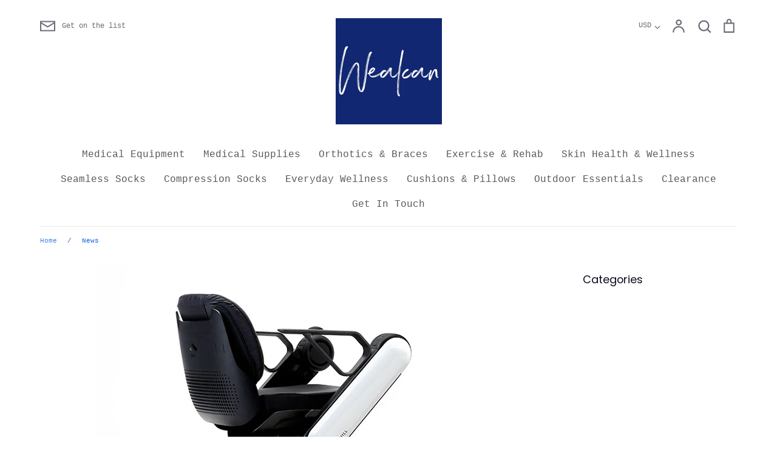

--- FILE ---
content_type: text/html; charset=utf-8
request_url: https://www.wealcan.com/en-ca/blogs/news
body_size: 22924
content:
<!doctype html>
<html class="no-js supports-no-cookies" lang="en">
<head>

  <!-- Google tag (gtag.js) -->
<script async src="https://www.googletagmanager.com/gtag/js?id=G-DN9NHEZ0XD"></script>
<script>
  window.dataLayer = window.dataLayer || [];
  function gtag(){dataLayer.push(arguments);}
  gtag('js', new Date());

  gtag('config', 'G-DN9NHEZ0XD');
</script>
  
  <!-- Expression v5.1.5 -->
  <meta charset="utf-8">
  <meta http-equiv="X-UA-Compatible" content="IE=edge">
  <meta name="viewport" content="width=device-width,initial-scale=1">
  <meta name="theme-color" content="">
  <link rel="canonical" href="https://www.wealcan.com/en-ca/blogs/news">

  
    <link rel="shortcut icon" href="//www.wealcan.com/cdn/shop/files/wealcan_logo_Icon_4bc4ea3f-a7b8-4b40-8860-87ae18701b97_32x32.jpg?v=1643594234" type="image/png">
  

  
  <title>
    News
    
    
    
      &ndash; Wealcan Llc
    
  </title>

  

  <meta property="og:site_name" content="Wealcan Llc">
<meta property="og:url" content="https://www.wealcan.com/en-ca/blogs/news">
<meta property="og:title" content="News">
<meta property="og:type" content="website">
<meta property="og:description" content="Medical Equipment, Supplies and Foot Orthotics, Inserts. Health and Personal Care Stores Pedorthic Office(e.g.,Clinics) General Merchandise Retail Store, Orthopedic Footware Stores."><meta property="og:image" content="http://www.wealcan.com/cdn/shop/files/wealcan_logo_Icon_4bc4ea3f-a7b8-4b40-8860-87ae18701b97_1200x1200.jpg?v=1643594234">
<meta property="og:image:secure_url" content="https://www.wealcan.com/cdn/shop/files/wealcan_logo_Icon_4bc4ea3f-a7b8-4b40-8860-87ae18701b97_1200x1200.jpg?v=1643594234">
<meta name="twitter:site" content="@wealcan_co"><meta name="twitter:card" content="summary_large_image">
<meta name="twitter:title" content="News">
<meta name="twitter:description" content="Medical Equipment, Supplies and Foot Orthotics, Inserts. Health and Personal Care Stores Pedorthic Office(e.g.,Clinics) General Merchandise Retail Store, Orthopedic Footware Stores.">


  <link href="//www.wealcan.com/cdn/shop/t/149/assets/theme.scss.css?v=169022589011288962941759342679" rel="stylesheet" type="text/css" media="all" />

  <script>
    document.documentElement.className = document.documentElement.className.replace('no-js', 'js');

    window.theme = {
      strings: {
        addToCart: "Add to Cart",
        soldOut: "Sold Out",
        unavailable: "Unavailable"
      },
      moneyFormat: "$ {{amount}}",
      Currency: {
        shopCurrency: 'USD',
        defaultCurrency: 'USD',
        default_money_with_currency_format: "$ {{amount}} USD",
        default_money_format: "$ {{amount}}"
      }
    };
  </script>

  

  <!--[if (gt IE 9)|!(IE)]><!--><script src="//www.wealcan.com/cdn/shop/t/149/assets/vendor.js?v=13400759239242057651751674298" defer="defer"></script><!--<![endif]-->
  <!--[if lt IE 9]><script src="//www.wealcan.com/cdn/shop/t/149/assets/vendor.js?v=13400759239242057651751674298"></script><![endif]-->

  <!--[if (gt IE 9)|!(IE)]><!--><script src="//www.wealcan.com/cdn/shop/t/149/assets/theme.js?v=32929296740249024921755467457" defer="defer"></script><!--<![endif]-->
  <!--[if lt IE 9]><script src="//www.wealcan.com/cdn/shop/t/149/assets/theme.js?v=32929296740249024921755467457"></script><![endif]-->

  <script>window.performance && window.performance.mark && window.performance.mark('shopify.content_for_header.start');</script><meta name="google-site-verification" content="795ragLDWR11c0voT4T6wcoE8ZPjJSlntd1wGZCbSpQ">
<meta id="shopify-digital-wallet" name="shopify-digital-wallet" content="/12478919/digital_wallets/dialog">
<meta name="shopify-checkout-api-token" content="b795e4001a87bcf39d26b115cf2a3a2e">
<meta id="in-context-paypal-metadata" data-shop-id="12478919" data-venmo-supported="true" data-environment="production" data-locale="en_US" data-paypal-v4="true" data-currency="USD">
<link rel="alternate" type="application/atom+xml" title="Feed" href="/en-ca/blogs/news.atom" />
<link rel="alternate" hreflang="x-default" href="https://www.wealcan.com/blogs/news">
<link rel="alternate" hreflang="en" href="https://www.wealcan.com/blogs/news">
<link rel="alternate" hreflang="en-CA" href="https://www.wealcan.com/en-ca/blogs/news">
<script async="async" src="/checkouts/internal/preloads.js?locale=en-CA"></script>
<script id="shopify-features" type="application/json">{"accessToken":"b795e4001a87bcf39d26b115cf2a3a2e","betas":["rich-media-storefront-analytics"],"domain":"www.wealcan.com","predictiveSearch":true,"shopId":12478919,"locale":"en"}</script>
<script>var Shopify = Shopify || {};
Shopify.shop = "wealcan-estore.myshopify.com";
Shopify.locale = "en";
Shopify.currency = {"active":"USD","rate":"1.0"};
Shopify.country = "CA";
Shopify.theme = {"name":"Copy of Expression","id":151070212345,"schema_name":"Expression","schema_version":"5.1.5","theme_store_id":230,"role":"main"};
Shopify.theme.handle = "null";
Shopify.theme.style = {"id":null,"handle":null};
Shopify.cdnHost = "www.wealcan.com/cdn";
Shopify.routes = Shopify.routes || {};
Shopify.routes.root = "/en-ca/";</script>
<script type="module">!function(o){(o.Shopify=o.Shopify||{}).modules=!0}(window);</script>
<script>!function(o){function n(){var o=[];function n(){o.push(Array.prototype.slice.apply(arguments))}return n.q=o,n}var t=o.Shopify=o.Shopify||{};t.loadFeatures=n(),t.autoloadFeatures=n()}(window);</script>
<script id="shop-js-analytics" type="application/json">{"pageType":"blog"}</script>
<script defer="defer" async type="module" src="//www.wealcan.com/cdn/shopifycloud/shop-js/modules/v2/client.init-shop-cart-sync_C5BV16lS.en.esm.js"></script>
<script defer="defer" async type="module" src="//www.wealcan.com/cdn/shopifycloud/shop-js/modules/v2/chunk.common_CygWptCX.esm.js"></script>
<script type="module">
  await import("//www.wealcan.com/cdn/shopifycloud/shop-js/modules/v2/client.init-shop-cart-sync_C5BV16lS.en.esm.js");
await import("//www.wealcan.com/cdn/shopifycloud/shop-js/modules/v2/chunk.common_CygWptCX.esm.js");

  window.Shopify.SignInWithShop?.initShopCartSync?.({"fedCMEnabled":true,"windoidEnabled":true});

</script>
<script>(function() {
  var isLoaded = false;
  function asyncLoad() {
    if (isLoaded) return;
    isLoaded = true;
    var urls = ["https:\/\/redirectify.app\/script_tags\/tracking.js?shop=wealcan-estore.myshopify.com"];
    for (var i = 0; i < urls.length; i++) {
      var s = document.createElement('script');
      s.type = 'text/javascript';
      s.async = true;
      s.src = urls[i];
      var x = document.getElementsByTagName('script')[0];
      x.parentNode.insertBefore(s, x);
    }
  };
  if(window.attachEvent) {
    window.attachEvent('onload', asyncLoad);
  } else {
    window.addEventListener('load', asyncLoad, false);
  }
})();</script>
<script id="__st">var __st={"a":12478919,"offset":-21600,"reqid":"9460a174-9009-4029-b784-5e91ac2a6325-1768844851","pageurl":"www.wealcan.com\/en-ca\/blogs\/news","s":"blogs-55270081","u":"47fed44a8301","p":"blog","rtyp":"blog","rid":55270081};</script>
<script>window.ShopifyPaypalV4VisibilityTracking = true;</script>
<script id="captcha-bootstrap">!function(){'use strict';const t='contact',e='account',n='new_comment',o=[[t,t],['blogs',n],['comments',n],[t,'customer']],c=[[e,'customer_login'],[e,'guest_login'],[e,'recover_customer_password'],[e,'create_customer']],r=t=>t.map((([t,e])=>`form[action*='/${t}']:not([data-nocaptcha='true']) input[name='form_type'][value='${e}']`)).join(','),a=t=>()=>t?[...document.querySelectorAll(t)].map((t=>t.form)):[];function s(){const t=[...o],e=r(t);return a(e)}const i='password',u='form_key',d=['recaptcha-v3-token','g-recaptcha-response','h-captcha-response',i],f=()=>{try{return window.sessionStorage}catch{return}},m='__shopify_v',_=t=>t.elements[u];function p(t,e,n=!1){try{const o=window.sessionStorage,c=JSON.parse(o.getItem(e)),{data:r}=function(t){const{data:e,action:n}=t;return t[m]||n?{data:e,action:n}:{data:t,action:n}}(c);for(const[e,n]of Object.entries(r))t.elements[e]&&(t.elements[e].value=n);n&&o.removeItem(e)}catch(o){console.error('form repopulation failed',{error:o})}}const l='form_type',E='cptcha';function T(t){t.dataset[E]=!0}const w=window,h=w.document,L='Shopify',v='ce_forms',y='captcha';let A=!1;((t,e)=>{const n=(g='f06e6c50-85a8-45c8-87d0-21a2b65856fe',I='https://cdn.shopify.com/shopifycloud/storefront-forms-hcaptcha/ce_storefront_forms_captcha_hcaptcha.v1.5.2.iife.js',D={infoText:'Protected by hCaptcha',privacyText:'Privacy',termsText:'Terms'},(t,e,n)=>{const o=w[L][v],c=o.bindForm;if(c)return c(t,g,e,D).then(n);var r;o.q.push([[t,g,e,D],n]),r=I,A||(h.body.append(Object.assign(h.createElement('script'),{id:'captcha-provider',async:!0,src:r})),A=!0)});var g,I,D;w[L]=w[L]||{},w[L][v]=w[L][v]||{},w[L][v].q=[],w[L][y]=w[L][y]||{},w[L][y].protect=function(t,e){n(t,void 0,e),T(t)},Object.freeze(w[L][y]),function(t,e,n,w,h,L){const[v,y,A,g]=function(t,e,n){const i=e?o:[],u=t?c:[],d=[...i,...u],f=r(d),m=r(i),_=r(d.filter((([t,e])=>n.includes(e))));return[a(f),a(m),a(_),s()]}(w,h,L),I=t=>{const e=t.target;return e instanceof HTMLFormElement?e:e&&e.form},D=t=>v().includes(t);t.addEventListener('submit',(t=>{const e=I(t);if(!e)return;const n=D(e)&&!e.dataset.hcaptchaBound&&!e.dataset.recaptchaBound,o=_(e),c=g().includes(e)&&(!o||!o.value);(n||c)&&t.preventDefault(),c&&!n&&(function(t){try{if(!f())return;!function(t){const e=f();if(!e)return;const n=_(t);if(!n)return;const o=n.value;o&&e.removeItem(o)}(t);const e=Array.from(Array(32),(()=>Math.random().toString(36)[2])).join('');!function(t,e){_(t)||t.append(Object.assign(document.createElement('input'),{type:'hidden',name:u})),t.elements[u].value=e}(t,e),function(t,e){const n=f();if(!n)return;const o=[...t.querySelectorAll(`input[type='${i}']`)].map((({name:t})=>t)),c=[...d,...o],r={};for(const[a,s]of new FormData(t).entries())c.includes(a)||(r[a]=s);n.setItem(e,JSON.stringify({[m]:1,action:t.action,data:r}))}(t,e)}catch(e){console.error('failed to persist form',e)}}(e),e.submit())}));const S=(t,e)=>{t&&!t.dataset[E]&&(n(t,e.some((e=>e===t))),T(t))};for(const o of['focusin','change'])t.addEventListener(o,(t=>{const e=I(t);D(e)&&S(e,y())}));const B=e.get('form_key'),M=e.get(l),P=B&&M;t.addEventListener('DOMContentLoaded',(()=>{const t=y();if(P)for(const e of t)e.elements[l].value===M&&p(e,B);[...new Set([...A(),...v().filter((t=>'true'===t.dataset.shopifyCaptcha))])].forEach((e=>S(e,t)))}))}(h,new URLSearchParams(w.location.search),n,t,e,['guest_login'])})(!0,!0)}();</script>
<script integrity="sha256-4kQ18oKyAcykRKYeNunJcIwy7WH5gtpwJnB7kiuLZ1E=" data-source-attribution="shopify.loadfeatures" defer="defer" src="//www.wealcan.com/cdn/shopifycloud/storefront/assets/storefront/load_feature-a0a9edcb.js" crossorigin="anonymous"></script>
<script data-source-attribution="shopify.dynamic_checkout.dynamic.init">var Shopify=Shopify||{};Shopify.PaymentButton=Shopify.PaymentButton||{isStorefrontPortableWallets:!0,init:function(){window.Shopify.PaymentButton.init=function(){};var t=document.createElement("script");t.src="https://www.wealcan.com/cdn/shopifycloud/portable-wallets/latest/portable-wallets.en.js",t.type="module",document.head.appendChild(t)}};
</script>
<script data-source-attribution="shopify.dynamic_checkout.buyer_consent">
  function portableWalletsHideBuyerConsent(e){var t=document.getElementById("shopify-buyer-consent"),n=document.getElementById("shopify-subscription-policy-button");t&&n&&(t.classList.add("hidden"),t.setAttribute("aria-hidden","true"),n.removeEventListener("click",e))}function portableWalletsShowBuyerConsent(e){var t=document.getElementById("shopify-buyer-consent"),n=document.getElementById("shopify-subscription-policy-button");t&&n&&(t.classList.remove("hidden"),t.removeAttribute("aria-hidden"),n.addEventListener("click",e))}window.Shopify?.PaymentButton&&(window.Shopify.PaymentButton.hideBuyerConsent=portableWalletsHideBuyerConsent,window.Shopify.PaymentButton.showBuyerConsent=portableWalletsShowBuyerConsent);
</script>
<script data-source-attribution="shopify.dynamic_checkout.cart.bootstrap">document.addEventListener("DOMContentLoaded",(function(){function t(){return document.querySelector("shopify-accelerated-checkout-cart, shopify-accelerated-checkout")}if(t())Shopify.PaymentButton.init();else{new MutationObserver((function(e,n){t()&&(Shopify.PaymentButton.init(),n.disconnect())})).observe(document.body,{childList:!0,subtree:!0})}}));
</script>
<script id='scb4127' type='text/javascript' async='' src='https://www.wealcan.com/cdn/shopifycloud/privacy-banner/storefront-banner.js'></script><link id="shopify-accelerated-checkout-styles" rel="stylesheet" media="screen" href="https://www.wealcan.com/cdn/shopifycloud/portable-wallets/latest/accelerated-checkout-backwards-compat.css" crossorigin="anonymous">
<style id="shopify-accelerated-checkout-cart">
        #shopify-buyer-consent {
  margin-top: 1em;
  display: inline-block;
  width: 100%;
}

#shopify-buyer-consent.hidden {
  display: none;
}

#shopify-subscription-policy-button {
  background: none;
  border: none;
  padding: 0;
  text-decoration: underline;
  font-size: inherit;
  cursor: pointer;
}

#shopify-subscription-policy-button::before {
  box-shadow: none;
}

      </style>

<script>window.performance && window.performance.mark && window.performance.mark('shopify.content_for_header.end');</script>
<link href="https://monorail-edge.shopifysvc.com" rel="dns-prefetch">
<script>(function(){if ("sendBeacon" in navigator && "performance" in window) {try {var session_token_from_headers = performance.getEntriesByType('navigation')[0].serverTiming.find(x => x.name == '_s').description;} catch {var session_token_from_headers = undefined;}var session_cookie_matches = document.cookie.match(/_shopify_s=([^;]*)/);var session_token_from_cookie = session_cookie_matches && session_cookie_matches.length === 2 ? session_cookie_matches[1] : "";var session_token = session_token_from_headers || session_token_from_cookie || "";function handle_abandonment_event(e) {var entries = performance.getEntries().filter(function(entry) {return /monorail-edge.shopifysvc.com/.test(entry.name);});if (!window.abandonment_tracked && entries.length === 0) {window.abandonment_tracked = true;var currentMs = Date.now();var navigation_start = performance.timing.navigationStart;var payload = {shop_id: 12478919,url: window.location.href,navigation_start,duration: currentMs - navigation_start,session_token,page_type: "blog"};window.navigator.sendBeacon("https://monorail-edge.shopifysvc.com/v1/produce", JSON.stringify({schema_id: "online_store_buyer_site_abandonment/1.1",payload: payload,metadata: {event_created_at_ms: currentMs,event_sent_at_ms: currentMs}}));}}window.addEventListener('pagehide', handle_abandonment_event);}}());</script>
<script id="web-pixels-manager-setup">(function e(e,d,r,n,o){if(void 0===o&&(o={}),!Boolean(null===(a=null===(i=window.Shopify)||void 0===i?void 0:i.analytics)||void 0===a?void 0:a.replayQueue)){var i,a;window.Shopify=window.Shopify||{};var t=window.Shopify;t.analytics=t.analytics||{};var s=t.analytics;s.replayQueue=[],s.publish=function(e,d,r){return s.replayQueue.push([e,d,r]),!0};try{self.performance.mark("wpm:start")}catch(e){}var l=function(){var e={modern:/Edge?\/(1{2}[4-9]|1[2-9]\d|[2-9]\d{2}|\d{4,})\.\d+(\.\d+|)|Firefox\/(1{2}[4-9]|1[2-9]\d|[2-9]\d{2}|\d{4,})\.\d+(\.\d+|)|Chrom(ium|e)\/(9{2}|\d{3,})\.\d+(\.\d+|)|(Maci|X1{2}).+ Version\/(15\.\d+|(1[6-9]|[2-9]\d|\d{3,})\.\d+)([,.]\d+|)( \(\w+\)|)( Mobile\/\w+|) Safari\/|Chrome.+OPR\/(9{2}|\d{3,})\.\d+\.\d+|(CPU[ +]OS|iPhone[ +]OS|CPU[ +]iPhone|CPU IPhone OS|CPU iPad OS)[ +]+(15[._]\d+|(1[6-9]|[2-9]\d|\d{3,})[._]\d+)([._]\d+|)|Android:?[ /-](13[3-9]|1[4-9]\d|[2-9]\d{2}|\d{4,})(\.\d+|)(\.\d+|)|Android.+Firefox\/(13[5-9]|1[4-9]\d|[2-9]\d{2}|\d{4,})\.\d+(\.\d+|)|Android.+Chrom(ium|e)\/(13[3-9]|1[4-9]\d|[2-9]\d{2}|\d{4,})\.\d+(\.\d+|)|SamsungBrowser\/([2-9]\d|\d{3,})\.\d+/,legacy:/Edge?\/(1[6-9]|[2-9]\d|\d{3,})\.\d+(\.\d+|)|Firefox\/(5[4-9]|[6-9]\d|\d{3,})\.\d+(\.\d+|)|Chrom(ium|e)\/(5[1-9]|[6-9]\d|\d{3,})\.\d+(\.\d+|)([\d.]+$|.*Safari\/(?![\d.]+ Edge\/[\d.]+$))|(Maci|X1{2}).+ Version\/(10\.\d+|(1[1-9]|[2-9]\d|\d{3,})\.\d+)([,.]\d+|)( \(\w+\)|)( Mobile\/\w+|) Safari\/|Chrome.+OPR\/(3[89]|[4-9]\d|\d{3,})\.\d+\.\d+|(CPU[ +]OS|iPhone[ +]OS|CPU[ +]iPhone|CPU IPhone OS|CPU iPad OS)[ +]+(10[._]\d+|(1[1-9]|[2-9]\d|\d{3,})[._]\d+)([._]\d+|)|Android:?[ /-](13[3-9]|1[4-9]\d|[2-9]\d{2}|\d{4,})(\.\d+|)(\.\d+|)|Mobile Safari.+OPR\/([89]\d|\d{3,})\.\d+\.\d+|Android.+Firefox\/(13[5-9]|1[4-9]\d|[2-9]\d{2}|\d{4,})\.\d+(\.\d+|)|Android.+Chrom(ium|e)\/(13[3-9]|1[4-9]\d|[2-9]\d{2}|\d{4,})\.\d+(\.\d+|)|Android.+(UC? ?Browser|UCWEB|U3)[ /]?(15\.([5-9]|\d{2,})|(1[6-9]|[2-9]\d|\d{3,})\.\d+)\.\d+|SamsungBrowser\/(5\.\d+|([6-9]|\d{2,})\.\d+)|Android.+MQ{2}Browser\/(14(\.(9|\d{2,})|)|(1[5-9]|[2-9]\d|\d{3,})(\.\d+|))(\.\d+|)|K[Aa][Ii]OS\/(3\.\d+|([4-9]|\d{2,})\.\d+)(\.\d+|)/},d=e.modern,r=e.legacy,n=navigator.userAgent;return n.match(d)?"modern":n.match(r)?"legacy":"unknown"}(),u="modern"===l?"modern":"legacy",c=(null!=n?n:{modern:"",legacy:""})[u],f=function(e){return[e.baseUrl,"/wpm","/b",e.hashVersion,"modern"===e.buildTarget?"m":"l",".js"].join("")}({baseUrl:d,hashVersion:r,buildTarget:u}),m=function(e){var d=e.version,r=e.bundleTarget,n=e.surface,o=e.pageUrl,i=e.monorailEndpoint;return{emit:function(e){var a=e.status,t=e.errorMsg,s=(new Date).getTime(),l=JSON.stringify({metadata:{event_sent_at_ms:s},events:[{schema_id:"web_pixels_manager_load/3.1",payload:{version:d,bundle_target:r,page_url:o,status:a,surface:n,error_msg:t},metadata:{event_created_at_ms:s}}]});if(!i)return console&&console.warn&&console.warn("[Web Pixels Manager] No Monorail endpoint provided, skipping logging."),!1;try{return self.navigator.sendBeacon.bind(self.navigator)(i,l)}catch(e){}var u=new XMLHttpRequest;try{return u.open("POST",i,!0),u.setRequestHeader("Content-Type","text/plain"),u.send(l),!0}catch(e){return console&&console.warn&&console.warn("[Web Pixels Manager] Got an unhandled error while logging to Monorail."),!1}}}}({version:r,bundleTarget:l,surface:e.surface,pageUrl:self.location.href,monorailEndpoint:e.monorailEndpoint});try{o.browserTarget=l,function(e){var d=e.src,r=e.async,n=void 0===r||r,o=e.onload,i=e.onerror,a=e.sri,t=e.scriptDataAttributes,s=void 0===t?{}:t,l=document.createElement("script"),u=document.querySelector("head"),c=document.querySelector("body");if(l.async=n,l.src=d,a&&(l.integrity=a,l.crossOrigin="anonymous"),s)for(var f in s)if(Object.prototype.hasOwnProperty.call(s,f))try{l.dataset[f]=s[f]}catch(e){}if(o&&l.addEventListener("load",o),i&&l.addEventListener("error",i),u)u.appendChild(l);else{if(!c)throw new Error("Did not find a head or body element to append the script");c.appendChild(l)}}({src:f,async:!0,onload:function(){if(!function(){var e,d;return Boolean(null===(d=null===(e=window.Shopify)||void 0===e?void 0:e.analytics)||void 0===d?void 0:d.initialized)}()){var d=window.webPixelsManager.init(e)||void 0;if(d){var r=window.Shopify.analytics;r.replayQueue.forEach((function(e){var r=e[0],n=e[1],o=e[2];d.publishCustomEvent(r,n,o)})),r.replayQueue=[],r.publish=d.publishCustomEvent,r.visitor=d.visitor,r.initialized=!0}}},onerror:function(){return m.emit({status:"failed",errorMsg:"".concat(f," has failed to load")})},sri:function(e){var d=/^sha384-[A-Za-z0-9+/=]+$/;return"string"==typeof e&&d.test(e)}(c)?c:"",scriptDataAttributes:o}),m.emit({status:"loading"})}catch(e){m.emit({status:"failed",errorMsg:(null==e?void 0:e.message)||"Unknown error"})}}})({shopId: 12478919,storefrontBaseUrl: "https://www.wealcan.com",extensionsBaseUrl: "https://extensions.shopifycdn.com/cdn/shopifycloud/web-pixels-manager",monorailEndpoint: "https://monorail-edge.shopifysvc.com/unstable/produce_batch",surface: "storefront-renderer",enabledBetaFlags: ["2dca8a86"],webPixelsConfigList: [{"id":"512819449","configuration":"{\"config\":\"{\\\"pixel_id\\\":\\\"G-DN9NHEZ0XD\\\",\\\"target_country\\\":\\\"US\\\",\\\"gtag_events\\\":[{\\\"type\\\":\\\"search\\\",\\\"action_label\\\":[\\\"G-DN9NHEZ0XD\\\",\\\"AW-850020811\\\/ibTeCLSQtooBEMuTqZUD\\\"]},{\\\"type\\\":\\\"begin_checkout\\\",\\\"action_label\\\":[\\\"G-DN9NHEZ0XD\\\",\\\"AW-850020811\\\/q36hCMGOtooBEMuTqZUD\\\"]},{\\\"type\\\":\\\"view_item\\\",\\\"action_label\\\":[\\\"G-DN9NHEZ0XD\\\",\\\"AW-850020811\\\/gFwKCLuOtooBEMuTqZUD\\\",\\\"MC-96YGKNKKXT\\\"]},{\\\"type\\\":\\\"purchase\\\",\\\"action_label\\\":[\\\"G-DN9NHEZ0XD\\\",\\\"AW-850020811\\\/-k4PCLiOtooBEMuTqZUD\\\",\\\"MC-96YGKNKKXT\\\"]},{\\\"type\\\":\\\"page_view\\\",\\\"action_label\\\":[\\\"G-DN9NHEZ0XD\\\",\\\"AW-850020811\\\/j50lCL2NtooBEMuTqZUD\\\",\\\"MC-96YGKNKKXT\\\"]},{\\\"type\\\":\\\"add_payment_info\\\",\\\"action_label\\\":[\\\"G-DN9NHEZ0XD\\\",\\\"AW-850020811\\\/W26iCLeQtooBEMuTqZUD\\\"]},{\\\"type\\\":\\\"add_to_cart\\\",\\\"action_label\\\":[\\\"G-DN9NHEZ0XD\\\",\\\"AW-850020811\\\/zcZaCL6OtooBEMuTqZUD\\\"]}],\\\"enable_monitoring_mode\\\":false}\"}","eventPayloadVersion":"v1","runtimeContext":"OPEN","scriptVersion":"b2a88bafab3e21179ed38636efcd8a93","type":"APP","apiClientId":1780363,"privacyPurposes":[],"dataSharingAdjustments":{"protectedCustomerApprovalScopes":["read_customer_address","read_customer_email","read_customer_name","read_customer_personal_data","read_customer_phone"]}},{"id":"shopify-app-pixel","configuration":"{}","eventPayloadVersion":"v1","runtimeContext":"STRICT","scriptVersion":"0450","apiClientId":"shopify-pixel","type":"APP","privacyPurposes":["ANALYTICS","MARKETING"]},{"id":"shopify-custom-pixel","eventPayloadVersion":"v1","runtimeContext":"LAX","scriptVersion":"0450","apiClientId":"shopify-pixel","type":"CUSTOM","privacyPurposes":["ANALYTICS","MARKETING"]}],isMerchantRequest: false,initData: {"shop":{"name":"Wealcan Llc","paymentSettings":{"currencyCode":"USD"},"myshopifyDomain":"wealcan-estore.myshopify.com","countryCode":"US","storefrontUrl":"https:\/\/www.wealcan.com\/en-ca"},"customer":null,"cart":null,"checkout":null,"productVariants":[],"purchasingCompany":null},},"https://www.wealcan.com/cdn","fcfee988w5aeb613cpc8e4bc33m6693e112",{"modern":"","legacy":""},{"shopId":"12478919","storefrontBaseUrl":"https:\/\/www.wealcan.com","extensionBaseUrl":"https:\/\/extensions.shopifycdn.com\/cdn\/shopifycloud\/web-pixels-manager","surface":"storefront-renderer","enabledBetaFlags":"[\"2dca8a86\"]","isMerchantRequest":"false","hashVersion":"fcfee988w5aeb613cpc8e4bc33m6693e112","publish":"custom","events":"[[\"page_viewed\",{}]]"});</script><script>
  window.ShopifyAnalytics = window.ShopifyAnalytics || {};
  window.ShopifyAnalytics.meta = window.ShopifyAnalytics.meta || {};
  window.ShopifyAnalytics.meta.currency = 'USD';
  var meta = {"page":{"pageType":"blog","resourceType":"blog","resourceId":55270081,"requestId":"9460a174-9009-4029-b784-5e91ac2a6325-1768844851"}};
  for (var attr in meta) {
    window.ShopifyAnalytics.meta[attr] = meta[attr];
  }
</script>
<script class="analytics">
  (function () {
    var customDocumentWrite = function(content) {
      var jquery = null;

      if (window.jQuery) {
        jquery = window.jQuery;
      } else if (window.Checkout && window.Checkout.$) {
        jquery = window.Checkout.$;
      }

      if (jquery) {
        jquery('body').append(content);
      }
    };

    var hasLoggedConversion = function(token) {
      if (token) {
        return document.cookie.indexOf('loggedConversion=' + token) !== -1;
      }
      return false;
    }

    var setCookieIfConversion = function(token) {
      if (token) {
        var twoMonthsFromNow = new Date(Date.now());
        twoMonthsFromNow.setMonth(twoMonthsFromNow.getMonth() + 2);

        document.cookie = 'loggedConversion=' + token + '; expires=' + twoMonthsFromNow;
      }
    }

    var trekkie = window.ShopifyAnalytics.lib = window.trekkie = window.trekkie || [];
    if (trekkie.integrations) {
      return;
    }
    trekkie.methods = [
      'identify',
      'page',
      'ready',
      'track',
      'trackForm',
      'trackLink'
    ];
    trekkie.factory = function(method) {
      return function() {
        var args = Array.prototype.slice.call(arguments);
        args.unshift(method);
        trekkie.push(args);
        return trekkie;
      };
    };
    for (var i = 0; i < trekkie.methods.length; i++) {
      var key = trekkie.methods[i];
      trekkie[key] = trekkie.factory(key);
    }
    trekkie.load = function(config) {
      trekkie.config = config || {};
      trekkie.config.initialDocumentCookie = document.cookie;
      var first = document.getElementsByTagName('script')[0];
      var script = document.createElement('script');
      script.type = 'text/javascript';
      script.onerror = function(e) {
        var scriptFallback = document.createElement('script');
        scriptFallback.type = 'text/javascript';
        scriptFallback.onerror = function(error) {
                var Monorail = {
      produce: function produce(monorailDomain, schemaId, payload) {
        var currentMs = new Date().getTime();
        var event = {
          schema_id: schemaId,
          payload: payload,
          metadata: {
            event_created_at_ms: currentMs,
            event_sent_at_ms: currentMs
          }
        };
        return Monorail.sendRequest("https://" + monorailDomain + "/v1/produce", JSON.stringify(event));
      },
      sendRequest: function sendRequest(endpointUrl, payload) {
        // Try the sendBeacon API
        if (window && window.navigator && typeof window.navigator.sendBeacon === 'function' && typeof window.Blob === 'function' && !Monorail.isIos12()) {
          var blobData = new window.Blob([payload], {
            type: 'text/plain'
          });

          if (window.navigator.sendBeacon(endpointUrl, blobData)) {
            return true;
          } // sendBeacon was not successful

        } // XHR beacon

        var xhr = new XMLHttpRequest();

        try {
          xhr.open('POST', endpointUrl);
          xhr.setRequestHeader('Content-Type', 'text/plain');
          xhr.send(payload);
        } catch (e) {
          console.log(e);
        }

        return false;
      },
      isIos12: function isIos12() {
        return window.navigator.userAgent.lastIndexOf('iPhone; CPU iPhone OS 12_') !== -1 || window.navigator.userAgent.lastIndexOf('iPad; CPU OS 12_') !== -1;
      }
    };
    Monorail.produce('monorail-edge.shopifysvc.com',
      'trekkie_storefront_load_errors/1.1',
      {shop_id: 12478919,
      theme_id: 151070212345,
      app_name: "storefront",
      context_url: window.location.href,
      source_url: "//www.wealcan.com/cdn/s/trekkie.storefront.cd680fe47e6c39ca5d5df5f0a32d569bc48c0f27.min.js"});

        };
        scriptFallback.async = true;
        scriptFallback.src = '//www.wealcan.com/cdn/s/trekkie.storefront.cd680fe47e6c39ca5d5df5f0a32d569bc48c0f27.min.js';
        first.parentNode.insertBefore(scriptFallback, first);
      };
      script.async = true;
      script.src = '//www.wealcan.com/cdn/s/trekkie.storefront.cd680fe47e6c39ca5d5df5f0a32d569bc48c0f27.min.js';
      first.parentNode.insertBefore(script, first);
    };
    trekkie.load(
      {"Trekkie":{"appName":"storefront","development":false,"defaultAttributes":{"shopId":12478919,"isMerchantRequest":null,"themeId":151070212345,"themeCityHash":"13831375365774800741","contentLanguage":"en","currency":"USD","eventMetadataId":"61f3a88d-76c5-49cf-889f-66d0213d2053"},"isServerSideCookieWritingEnabled":true,"monorailRegion":"shop_domain","enabledBetaFlags":["65f19447"]},"Session Attribution":{},"S2S":{"facebookCapiEnabled":false,"source":"trekkie-storefront-renderer","apiClientId":580111}}
    );

    var loaded = false;
    trekkie.ready(function() {
      if (loaded) return;
      loaded = true;

      window.ShopifyAnalytics.lib = window.trekkie;

      var originalDocumentWrite = document.write;
      document.write = customDocumentWrite;
      try { window.ShopifyAnalytics.merchantGoogleAnalytics.call(this); } catch(error) {};
      document.write = originalDocumentWrite;

      window.ShopifyAnalytics.lib.page(null,{"pageType":"blog","resourceType":"blog","resourceId":55270081,"requestId":"9460a174-9009-4029-b784-5e91ac2a6325-1768844851","shopifyEmitted":true});

      var match = window.location.pathname.match(/checkouts\/(.+)\/(thank_you|post_purchase)/)
      var token = match? match[1]: undefined;
      if (!hasLoggedConversion(token)) {
        setCookieIfConversion(token);
        
      }
    });


        var eventsListenerScript = document.createElement('script');
        eventsListenerScript.async = true;
        eventsListenerScript.src = "//www.wealcan.com/cdn/shopifycloud/storefront/assets/shop_events_listener-3da45d37.js";
        document.getElementsByTagName('head')[0].appendChild(eventsListenerScript);

})();</script>
  <script>
  if (!window.ga || (window.ga && typeof window.ga !== 'function')) {
    window.ga = function ga() {
      (window.ga.q = window.ga.q || []).push(arguments);
      if (window.Shopify && window.Shopify.analytics && typeof window.Shopify.analytics.publish === 'function') {
        window.Shopify.analytics.publish("ga_stub_called", {}, {sendTo: "google_osp_migration"});
      }
      console.error("Shopify's Google Analytics stub called with:", Array.from(arguments), "\nSee https://help.shopify.com/manual/promoting-marketing/pixels/pixel-migration#google for more information.");
    };
    if (window.Shopify && window.Shopify.analytics && typeof window.Shopify.analytics.publish === 'function') {
      window.Shopify.analytics.publish("ga_stub_initialized", {}, {sendTo: "google_osp_migration"});
    }
  }
</script>
<script
  defer
  src="https://www.wealcan.com/cdn/shopifycloud/perf-kit/shopify-perf-kit-3.0.4.min.js"
  data-application="storefront-renderer"
  data-shop-id="12478919"
  data-render-region="gcp-us-central1"
  data-page-type="blog"
  data-theme-instance-id="151070212345"
  data-theme-name="Expression"
  data-theme-version="5.1.5"
  data-monorail-region="shop_domain"
  data-resource-timing-sampling-rate="10"
  data-shs="true"
  data-shs-beacon="true"
  data-shs-export-with-fetch="true"
  data-shs-logs-sample-rate="1"
  data-shs-beacon-endpoint="https://www.wealcan.com/api/collect"
></script>
</head>

<body id="news" class="template-blog">

  
<script>window.KlarnaThemeGlobals={};</script>


  <a class="in-page-link visually-hidden skip-link" href="#MainContent">Skip to content</a>

  <div id="shopify-section-header" class="shopify-section"><style>
  
    .site-logo {
      max-width: 175px;
    }
    @media (max-width: 749px) {
      .site-logo {
        max-width: 175px;
      }
    }
  
</style>






<header class="page-width page-header section--header" data-section-id="header" data-section-type="header">
  <div class="page-header--content container">
    <section class="utils-bar relative">

      <div class="utils__left">
        <button class="btn btn--plain btn--menu js-mobile-menu-icon" aria-label="Toggle menu"><svg class="desktop-icon" viewBox="-1 -4 25 22" version="1.1" xmlns="http://www.w3.org/2000/svg" xmlns:xlink="http://www.w3.org/1999/xlink">
  <g stroke-width="1" transform="translate(0.000000, 0.966667)">
    <polygon points="0 2 0 0 22.5333333 0 22.5333333 2"></polygon>
    <polygon points="0 8.53333333 0 6.53333333 22.5333333 6.53333333 22.5333333 8.53333333"></polygon>
    <polygon points="0 15.0666667 0 13.0666667 22.5333333 13.0666667 22.5333333 15.0666667"></polygon>
  </g>
</svg>
<svg class="mobile-icon" viewBox="-1 -5 25 21" version="1.1" xmlns="http://www.w3.org/2000/svg" xmlns:xlink="http://www.w3.org/1999/xlink">
  <g stroke-width="1" transform="translate(0.500000, 0.466667)">
    <polygon points="0 1 0 0 21.5333333 0 21.5333333 1"></polygon>
    <polygon points="0 7.53333333 0 6.53333333 21.5333333 6.53333333 21.5333333 7.53333333"></polygon>
    <polygon points="0 14.0666667 0 13.0666667 21.5333333 13.0666667 21.5333333 14.0666667"></polygon>
  </g>
</svg>
</button>
        
          
          
            
              <button class="quicklink__link btn--plain js-header-newsletter-open">
                <span class="quicklink__icon"><svg class="desktop-icon" viewBox="0 -3 26 23" version="1.1" xmlns="http://www.w3.org/2000/svg" xmlns:xlink="http://www.w3.org/1999/xlink">
  <g stroke-width="2">
    <path d="M0,0 L25,0 L25,17 L0,17 L0,0 Z M2,2 L2,15 L23,15 L23,2 L2,2 Z"></path>
    <path d="M13.0131231,8.89168498 L11.9868769,8.89168498 L12.5,8.5849266 L13.0131231,8.89168498 Z M23.4868769,2.01668498 L24.5131231,3.73331502 L12.5,10.9150734 L0.48687689,3.73331502 L1.51312311,2.01668498 L12.5,8.5849266 L23.4868769,2.01668498 Z"></path>
  </g>
</svg>
<svg class="mobile-icon" viewBox="0 -3 26 23" version="1.1" xmlns="http://www.w3.org/2000/svg" xmlns:xlink="http://www.w3.org/1999/xlink">
  <g stroke-width="1" transform="translate(0.500000, 0.500000)">
    <path d="M0,0 L24,0 L24,16 L0,16 L0,0 Z M1,1 L1,15 L23,15 L23,1 L1,1 Z"></path>
    <polygon points="23.2434384 1.94584249 23.7565616 2.80415751 12 9.8325367 0.243438445 2.80415751 0.756561555 1.94584249 12 8.6674633"></polygon>
  </g>
</svg>
</span>
                <span class="quicklink__content">Get on the list</span>
              </button>
            
          
        
      </div>

      <div class="utils__center">
        
  <!-- LOGO / STORE NAME -->
  
    <div class="h1 store-logo" itemscope itemtype="http://schema.org/Organization">
  

    <!-- DESKTOP LOGO -->
    <a href="/" itemprop="url" class="desktop-logo site-logo ">
      
        <img src="//www.wealcan.com/cdn/shop/files/wealcan_logo_Icon_4bc4ea3f-a7b8-4b40-8860-87ae18701b97_350x.jpg?v=1643594234"
             alt="Wealcan Llc Logo "
             itemprop="logo">
      
    </a>

    <!-- MOBILE LOGO -->
    <a href="/" itemprop="url" class="mobile-logo site-logo">
      
        <img src="//www.wealcan.com/cdn/shop/files/wealcan_logo_Icon_4bc4ea3f-a7b8-4b40-8860-87ae18701b97_350x.jpg?v=1643594234"
             alt="Wealcan Llc Logo "
             itemprop="logo">
      
    </a>
  
    </div>
  

      </div>

      <div class="utils__right">
        
          <div class="currency-converter utils__item currency-converter--desktop js">
            
  <span class="currency-converter__selected selected-currency">
    USD
  </span>
  <span class="currency-converter__icon feather-icon"><svg aria-hidden="true" focusable="false" role="presentation" class="icon feather-chevron-down" viewBox="0 0 24 24"><path d="M6 9l6 6 6-6"/></svg></span>
  <div class="currency-converter__dropdown">
    <select name="currencies" aria-label="Currency">
      
      
      <option value="USD" selected="selected">USD</option>
      
      
      <option value="INR">INR</option>
      
      
      
      <option value="GBP">GBP</option>
      
      
      
      <option value="CAD">CAD</option>
      
      
      
      
      
      <option value="AUD">AUD</option>
      
      
      
      <option value="EUR">EUR</option>
      
      
      
      <option value="JPY">JPY</option>
      
      
    </select>
  </div>

          </div>
        
        
          <div class="accounts utils__item accounts--desktop">
            <div class="account-item">
              <a href="/account">
                <span class="user-icon feather-icon">
                  <svg class="desktop-icon" viewBox="-2 -2 24 24" version="1.1" xmlns="http://www.w3.org/2000/svg" xmlns:xlink="http://www.w3.org/1999/xlink">
  <g stroke-width="1">
    <path d="M9.22222222,9 C6.73694085,9 4.72222222,6.98528137 4.72222222,4.5 C4.72222222,2.01471863 6.73694085,0 9.22222222,0 C11.7075036,0 13.7222222,2.01471863 13.7222222,4.5 C13.7222222,6.98528137 11.7075036,9 9.22222222,9 Z M9.22222222,7 C10.6029341,7 11.7222222,5.88071187 11.7222222,4.5 C11.7222222,3.11928813 10.6029341,2 9.22222222,2 C7.84151035,2 6.72222222,3.11928813 6.72222222,4.5 C6.72222222,5.88071187 7.84151035,7 9.22222222,7 Z"></path>
    <path d="M18,19 C18,19.5522847 17.5522847,20 17,20 C16.4477153,20 16,19.5522847 16,19 C16,15.1340068 12.8659932,12 9,12 C5.13400675,12 2,15.1340068 2,19 C2,19.5522847 1.55228475,20 1,20 C0.44771525,20 0,19.5522847 0,19 C0,14.0294373 4.02943725,10 9,10 C13.9705627,10 18,14.0294373 18,19 Z"></path>
  </g>
</svg>
<svg class="mobile-icon" viewBox="-2 -2 24 24" version="1.1" xmlns="http://www.w3.org/2000/svg" xmlns:xlink="http://www.w3.org/1999/xlink">
  <g stroke-width="1" transform="translate(0.500000, 0.500000)">
    <path d="M8.72222222,8 C6.51308322,8 4.72222222,6.209139 4.72222222,4 C4.72222222,1.790861 6.51308322,0 8.72222222,0 C10.9313612,0 12.7222222,1.790861 12.7222222,4 C12.7222222,6.209139 10.9313612,8 8.72222222,8 Z M8.72222222,7 C10.3790765,7 11.7222222,5.65685425 11.7222222,4 C11.7222222,2.34314575 10.3790765,1 8.72222222,1 C7.06536797,1 5.72222222,2.34314575 5.72222222,4 C5.72222222,5.65685425 7.06536797,7 8.72222222,7 Z"></path>
    <path d="M17,18.5 C17,18.7761424 16.7761424,19 16.5,19 C16.2238576,19 16,18.7761424 16,18.5 C16,14.3578644 12.6421356,11 8.5,11 C4.35786438,11 1,14.3578644 1,18.5 C1,18.7761424 0.776142375,19 0.5,19 C0.223857625,19 0,18.7761424 0,18.5 C0,13.8055796 3.80557963,10 8.5,10 C13.1944204,10 17,13.8055796 17,18.5 Z"></path>
  </g>
</svg>

                </span>
                <span class="icon-fallback-text">Account</span>
              </a>
            </div>
          </div>
        
        <div class="header-search utils__item">
          <a class="header-search-icon global-border-radius js-header-search-trigger" href="/search">
            <svg class="desktop-icon" viewBox="-3 -3 23 23" version="1.1" xmlns="http://www.w3.org/2000/svg" xmlns:xlink="http://www.w3.org/1999/xlink">
  <g stroke-width="2">
    <polygon points="18.7071068 17.2928932 17.2928932 18.7071068 12.7628932 14.1771068 14.1771068 12.7628932"></polygon>
    <path d="M8,16 C3.581722,16 0,12.418278 0,8 C0,3.581722 3.581722,0 8,0 C12.418278,0 16,3.581722 16,8 C16,12.418278 12.418278,16 8,16 Z M8,14 C11.3137085,14 14,11.3137085 14,8 C14,4.6862915 11.3137085,2 8,2 C4.6862915,2 2,4.6862915 2,8 C2,11.3137085 4.6862915,14 8,14 Z"></path>
  </g>
</svg>
<svg class="mobile-icon" viewBox="-3 -3 23 23" version="1.1" xmlns="http://www.w3.org/2000/svg" xmlns:xlink="http://www.w3.org/1999/xlink">
  <g stroke-width="1" transform="translate(0.500000, 0.500000)">
    <polygon points="17.3535534 16.6464466 16.6464466 17.3535534 12.1464466 12.8535534 12.8535534 12.1464466"></polygon>
    <path d="M7.5,15 C3.35786438,15 0,11.6421356 0,7.5 C0,3.35786438 3.35786438,0 7.5,0 C11.6421356,0 15,3.35786438 15,7.5 C15,11.6421356 11.6421356,15 7.5,15 Z M7.5,14 C11.0898509,14 14,11.0898509 14,7.5 C14,3.91014913 11.0898509,1 7.5,1 C3.91014913,1 1,3.91014913 1,7.5 C1,11.0898509 3.91014913,14 7.5,14 Z"></path>
  </g>
</svg>

            <span class="icon-fallback-text">Search</span>
          </a>
          <div class="header-search-form">
            <button class="btn btn--plain header-close-search-icon js-header-search-trigger" aria-label="Close">
              <svg class="desktop-icon" viewBox="-4 -4 22 22" version="1.1" xmlns="http://www.w3.org/2000/svg" xmlns:xlink="http://www.w3.org/1999/xlink">
  <g stroke-width="1">
    <polygon points="13.125 0 14.4508252 1.32582521 1.32582521 14.4508252 0 13.125"></polygon>
    <polygon points="14.4508252 13.125 13.125 14.4508252 0 1.32582521 1.32582521 0"></polygon>
  </g>
</svg>
<svg class="mobile-icon" viewBox="-4 -4 22 22" version="1.1" xmlns="http://www.w3.org/2000/svg" xmlns:xlink="http://www.w3.org/1999/xlink">
  <g stroke-width="1">
    <path d="M13.0666667,0 L13.726633,0.659966329 L0.659966329,13.726633 L0,13.0666667 L13.0666667,0 Z M13.726633,13.0666667 L13.0666667,13.726633 L0,0.659966329 L0.659966329,0 L13.726633,13.0666667 Z"></path>
  </g>
</svg>

              <span class="icon-fallback-text">Close</span>
            </button>
            <div class="search-bar ">
              <form class="search-form relative" action="/search" method="get" role="search">
                <input type="hidden" name="type" value="product,article,page" />
                <button type="submit" class="search-icon btn--plain" aria-label="Search"><svg class="desktop-icon" viewBox="-3 -3 23 23" version="1.1" xmlns="http://www.w3.org/2000/svg" xmlns:xlink="http://www.w3.org/1999/xlink">
  <g stroke-width="2">
    <polygon points="18.7071068 17.2928932 17.2928932 18.7071068 12.7628932 14.1771068 14.1771068 12.7628932"></polygon>
    <path d="M8,16 C3.581722,16 0,12.418278 0,8 C0,3.581722 3.581722,0 8,0 C12.418278,0 16,3.581722 16,8 C16,12.418278 12.418278,16 8,16 Z M8,14 C11.3137085,14 14,11.3137085 14,8 C14,4.6862915 11.3137085,2 8,2 C4.6862915,2 2,4.6862915 2,8 C2,11.3137085 4.6862915,14 8,14 Z"></path>
  </g>
</svg>
<svg class="mobile-icon" viewBox="-3 -3 23 23" version="1.1" xmlns="http://www.w3.org/2000/svg" xmlns:xlink="http://www.w3.org/1999/xlink">
  <g stroke-width="1" transform="translate(0.500000, 0.500000)">
    <polygon points="17.3535534 16.6464466 16.6464466 17.3535534 12.1464466 12.8535534 12.8535534 12.1464466"></polygon>
    <path d="M7.5,15 C3.35786438,15 0,11.6421356 0,7.5 C0,3.35786438 3.35786438,0 7.5,0 C11.6421356,0 15,3.35786438 15,7.5 C15,11.6421356 11.6421356,15 7.5,15 Z M7.5,14 C11.0898509,14 14,11.0898509 14,7.5 C14,3.91014913 11.0898509,1 7.5,1 C3.91014913,1 1,3.91014913 1,7.5 C1,11.0898509 3.91014913,14 7.5,14 Z"></path>
  </g>
</svg>
</button>
                <input type="search"
                      name="q"
                      id="HeaderSearch"
                      value=""
                      placeholder="Search our store"
                      aria-label="Search our store"
                      class="search-form__input global-border-radius"
                      autocomplete="off">
                <button type="submit" class="btn btn--primary search-btn btn--small">Search</button>
              </form>
              <div class="search-bar__results">
                <div class="search-bar__results-list">
                </div>
                <div class="search-bar__results-loading">
                  Loading...
                </div>

                

                
              </div>
            </div>
          </div>
        </div>
        <div class="cart relative utils__item ">
          <a href="/cart">
            <span class="cart-icon">
              <svg class="desktop-icon" viewBox="-3 -1 23 25" version="1.1" xmlns="http://www.w3.org/2000/svg" xmlns:xlink="http://www.w3.org/1999/xlink">
  <g stroke-width="2">
    <path d="M10.5882353,8 L10.5882353,4.08823529 C10.5882353,2.93493479 9.65330051,2 8.5,2 C7.34669949,2 6.41176471,2.93493479 6.41176471,4.08823529 L6.41176471,8 L2,8 L2,20 L15,20 L15,8 L10.5882353,8 Z M4.41176471,4.08823529 C4.41176471,1.83036529 6.24212999,0 8.5,0 C10.75787,0 12.5882353,1.83036529 12.5882353,4.08823529 L12.5882353,6 L17,6 L17,22 L0,22 L0,6 L4.41176471,6 L4.41176471,4.08823529 Z M5.41176471,6 L4.41176471,7 L4.41176471,6 L5.41176471,6 Z"></path>
    <polygon points="4 8 4 6 13 6 13 8"></polygon>
  </g>
</svg>
<svg class="mobile-icon" viewBox="-3 -1 23 25" version="1.1" xmlns="http://www.w3.org/2000/svg" xmlns:xlink="http://www.w3.org/1999/xlink">
  <g stroke-width="1" transform="translate(0.500000, 0.500000)">
    <path d="M10.5882353,7 L10.5882353,3.58823529 C10.5882353,2.15879241 9.42944288,1 8,1 C6.57055712,1 5.41176471,2.15879241 5.41176471,3.58823529 L5.41176471,7 L1,7 L1,20 L15,20 L15,7 L10.5882353,7 Z M4.41176471,3.58823529 C4.41176471,1.60650766 6.01827237,0 8,0 C9.98172763,0 11.5882353,1.60650766 11.5882353,3.58823529 L11.5882353,6 L16,6 L16,21 L0,21 L0,6 L4.41176471,6 L4.41176471,3.58823529 Z"></path>
    <polygon points="4 7 4 6 12 6 12 7"></polygon>
  </g>
</svg>

              <span class="icon-fallback-text">Cart</span>
            </span>
          </a>
        </div>
      </div>
    </section>

    <nav class="main-nav-bar" aria-label="Primary navigation">
      <div class="mobile-nav-column-outer">
        <button class="btn btn--plain btn--menu btn--menu-close mobile-menu-content js-close-mobile-menu" aria-label="Toggle menu"><svg class="desktop-icon" viewBox="-4 -4 22 22" version="1.1" xmlns="http://www.w3.org/2000/svg" xmlns:xlink="http://www.w3.org/1999/xlink">
  <g stroke-width="1">
    <polygon points="13.125 0 14.4508252 1.32582521 1.32582521 14.4508252 0 13.125"></polygon>
    <polygon points="14.4508252 13.125 13.125 14.4508252 0 1.32582521 1.32582521 0"></polygon>
  </g>
</svg>
<svg class="mobile-icon" viewBox="-4 -4 22 22" version="1.1" xmlns="http://www.w3.org/2000/svg" xmlns:xlink="http://www.w3.org/1999/xlink">
  <g stroke-width="1">
    <path d="M13.0666667,0 L13.726633,0.659966329 L0.659966329,13.726633 L0,13.0666667 L13.0666667,0 Z M13.726633,13.0666667 L13.0666667,13.726633 L0,0.659966329 L0.659966329,0 L13.726633,13.0666667 Z"></path>
  </g>
</svg>
</button>
        <div class="mobile-nav-column-inner">
          <div class="mobile-nav-menu-container mobile-menu-level-1">
            
            
              <button class="quicklink__link btn--plain js-header-newsletter-open">
                <span class="quicklink__icon"><svg class="desktop-icon" viewBox="0 -3 26 23" version="1.1" xmlns="http://www.w3.org/2000/svg" xmlns:xlink="http://www.w3.org/1999/xlink">
  <g stroke-width="2">
    <path d="M0,0 L25,0 L25,17 L0,17 L0,0 Z M2,2 L2,15 L23,15 L23,2 L2,2 Z"></path>
    <path d="M13.0131231,8.89168498 L11.9868769,8.89168498 L12.5,8.5849266 L13.0131231,8.89168498 Z M23.4868769,2.01668498 L24.5131231,3.73331502 L12.5,10.9150734 L0.48687689,3.73331502 L1.51312311,2.01668498 L12.5,8.5849266 L23.4868769,2.01668498 Z"></path>
  </g>
</svg>
<svg class="mobile-icon" viewBox="0 -3 26 23" version="1.1" xmlns="http://www.w3.org/2000/svg" xmlns:xlink="http://www.w3.org/1999/xlink">
  <g stroke-width="1" transform="translate(0.500000, 0.500000)">
    <path d="M0,0 L24,0 L24,16 L0,16 L0,0 Z M1,1 L1,15 L23,15 L23,1 L1,1 Z"></path>
    <polygon points="23.2434384 1.94584249 23.7565616 2.80415751 12 9.8325367 0.243438445 2.80415751 0.756561555 1.94584249 12 8.6674633"></polygon>
  </g>
</svg>
</span>
                <span class="quicklink__content">Get on the list</span>
              </button>
            
          
            <ul class="main-nav">
              
                <li class="main-nav__item mobile-menu-content">
                  <div class="currency-converter currency-converter--mobile">
                    
  <span class="currency-converter__selected selected-currency">
    USD
  </span>
  <span class="currency-converter__icon feather-icon"><svg aria-hidden="true" focusable="false" role="presentation" class="icon feather-chevron-down" viewBox="0 0 24 24"><path d="M6 9l6 6 6-6"/></svg></span>
  <div class="currency-converter__dropdown">
    <select name="currencies" aria-label="Currency">
      
      
      <option value="USD" selected="selected">USD</option>
      
      
      <option value="INR">INR</option>
      
      
      
      <option value="GBP">GBP</option>
      
      
      
      <option value="CAD">CAD</option>
      
      
      
      
      
      <option value="AUD">AUD</option>
      
      
      
      <option value="EUR">EUR</option>
      
      
      
      <option value="JPY">JPY</option>
      
      
    </select>
  </div>

                  </div>
                </li>
              

              
                <li class="main-nav__item  main-nav__has-dropdown">
                  
<a class="exp-tab-link mobile-menu-content" href="/en-ca/collections/medical">
                      <div class="exp-tab exp-tab--fill exp-tab--collection exp-tab--no-mobile-stack global-border-radius">
                        <div class="exp-tab-image lazyload fade-in rimage-background"
                            data-bgset="//www.wealcan.com/cdn/shop/collections/Low_Air_Loss_Mattress_grande_656083af-3dc0-4eb8-9eae-3608c4f89bd6_180x.png?v=1754836802 180w 180h,
    //www.wealcan.com/cdn/shop/collections/Low_Air_Loss_Mattress_grande_656083af-3dc0-4eb8-9eae-3608c4f89bd6_360x.png?v=1754836802 360w 360h,
    //www.wealcan.com/cdn/shop/collections/Low_Air_Loss_Mattress_grande_656083af-3dc0-4eb8-9eae-3608c4f89bd6_540x.png?v=1754836802 540w 540h,
    
    
    
    
    
    
    
    
    
    
    
    
    
    
    
    //www.wealcan.com/cdn/shop/collections/Low_Air_Loss_Mattress_grande_656083af-3dc0-4eb8-9eae-3608c4f89bd6.png?v=1754836802 610w 610h"
                            data-sizes="auto"
                            data-parent-fit="cover"
                            style="padding-top:100.0%; width:76px">
                        </div>
                        <div class="exp-tab-text">
                          <h3 class="exp-tab-title">Medical Equipment</h3>
                        </div>
                      </div>
                    </a>
                  

                  <a class="main-nav__link" href="/en-ca/collections/medical">Medical Equipment</a>

                  
                    <a href="#" class="mobile-menu-content feather-icon dropdown-chevron js-mobile-dropdown-trigger" aria-label="Open dropdown menu"><svg aria-hidden="true" focusable="false" role="presentation" class="icon feather-chevron-right" viewBox="0 0 24 24"><path d="M9 18l6-6-6-6"/></svg></a>

                    <ul class="main-nav__dropdown">
                      
                        <li class="main-nav__child-item ">
                          
<a class="exp-tab-link mobile-menu-content" href="/en-ca/collections/medical/Medical-Equipment">
                              <div class="exp-tab exp-tab--fill exp-tab--collection exp-tab--no-mobile-stack global-border-radius">
                                <div class="exp-tab-image lazyload fade-in rimage-background"
                                    data-bgset="//www.wealcan.com/cdn/shop/collections/Low_Air_Loss_Mattress_grande_656083af-3dc0-4eb8-9eae-3608c4f89bd6_180x.png?v=1754836802 180w 180h,
    //www.wealcan.com/cdn/shop/collections/Low_Air_Loss_Mattress_grande_656083af-3dc0-4eb8-9eae-3608c4f89bd6_360x.png?v=1754836802 360w 360h,
    //www.wealcan.com/cdn/shop/collections/Low_Air_Loss_Mattress_grande_656083af-3dc0-4eb8-9eae-3608c4f89bd6_540x.png?v=1754836802 540w 540h,
    
    
    
    
    
    
    
    
    
    
    
    
    
    
    
    //www.wealcan.com/cdn/shop/collections/Low_Air_Loss_Mattress_grande_656083af-3dc0-4eb8-9eae-3608c4f89bd6.png?v=1754836802 610w 610h"
                                    data-sizes="auto"
                                    data-parent-fit="cover"
                                    style="padding-top:100.0%; width:76px">
                                </div>
                                <div class="exp-tab-text">
                                  <h3 class="exp-tab-title">Durable Medical Equipment</h3>
                                </div>
                              </div>
                            </a>
                          

                          <a class="main-nav__child-link" href="/en-ca/collections/medical/Medical-Equipment">Durable Medical Equipment</a>

                          
                        </li>
                      
                        <li class="main-nav__child-item ">
                          
<a class="exp-tab-link mobile-menu-content" href="/en-ca/collections/medical/Walking-Aid">
                              <div class="exp-tab exp-tab--fill exp-tab--collection exp-tab--no-mobile-stack global-border-radius">
                                <div class="exp-tab-image lazyload fade-in rimage-background"
                                    data-bgset="//www.wealcan.com/cdn/shop/collections/Low_Air_Loss_Mattress_grande_656083af-3dc0-4eb8-9eae-3608c4f89bd6_180x.png?v=1754836802 180w 180h,
    //www.wealcan.com/cdn/shop/collections/Low_Air_Loss_Mattress_grande_656083af-3dc0-4eb8-9eae-3608c4f89bd6_360x.png?v=1754836802 360w 360h,
    //www.wealcan.com/cdn/shop/collections/Low_Air_Loss_Mattress_grande_656083af-3dc0-4eb8-9eae-3608c4f89bd6_540x.png?v=1754836802 540w 540h,
    
    
    
    
    
    
    
    
    
    
    
    
    
    
    
    //www.wealcan.com/cdn/shop/collections/Low_Air_Loss_Mattress_grande_656083af-3dc0-4eb8-9eae-3608c4f89bd6.png?v=1754836802 610w 610h"
                                    data-sizes="auto"
                                    data-parent-fit="cover"
                                    style="padding-top:100.0%; width:76px">
                                </div>
                                <div class="exp-tab-text">
                                  <h3 class="exp-tab-title">Mobility, Walking Aid</h3>
                                </div>
                              </div>
                            </a>
                          

                          <a class="main-nav__child-link" href="/en-ca/collections/medical/Walking-Aid">Mobility, Walking Aid</a>

                          
                        </li>
                      
                        <li class="main-nav__child-item ">
                          
<a class="exp-tab-link mobile-menu-content" href="/en-ca/collections/medical/Bath-Safety">
                              <div class="exp-tab exp-tab--fill exp-tab--collection exp-tab--no-mobile-stack global-border-radius">
                                <div class="exp-tab-image lazyload fade-in rimage-background"
                                    data-bgset="//www.wealcan.com/cdn/shop/collections/Low_Air_Loss_Mattress_grande_656083af-3dc0-4eb8-9eae-3608c4f89bd6_180x.png?v=1754836802 180w 180h,
    //www.wealcan.com/cdn/shop/collections/Low_Air_Loss_Mattress_grande_656083af-3dc0-4eb8-9eae-3608c4f89bd6_360x.png?v=1754836802 360w 360h,
    //www.wealcan.com/cdn/shop/collections/Low_Air_Loss_Mattress_grande_656083af-3dc0-4eb8-9eae-3608c4f89bd6_540x.png?v=1754836802 540w 540h,
    
    
    
    
    
    
    
    
    
    
    
    
    
    
    
    //www.wealcan.com/cdn/shop/collections/Low_Air_Loss_Mattress_grande_656083af-3dc0-4eb8-9eae-3608c4f89bd6.png?v=1754836802 610w 610h"
                                    data-sizes="auto"
                                    data-parent-fit="cover"
                                    style="padding-top:100.0%; width:76px">
                                </div>
                                <div class="exp-tab-text">
                                  <h3 class="exp-tab-title">Bathroom Safety</h3>
                                </div>
                              </div>
                            </a>
                          

                          <a class="main-nav__child-link" href="/en-ca/collections/medical/Bath-Safety">Bathroom Safety</a>

                          
                        </li>
                      
                    </ul>
                  
                </li>
              
                <li class="main-nav__item  main-nav__has-dropdown">
                  
<a class="exp-tab-link mobile-menu-content" href="/en-ca/collections/healthcare-supplies">
                      <div class="exp-tab exp-tab--fill exp-tab--collection exp-tab--no-mobile-stack global-border-radius">
                        <div class="exp-tab-image lazyload fade-in rimage-background"
                            data-bgset="//www.wealcan.com/cdn/shop/collections/DeluxeSphygmomanometer-Black_BloodPressureMonitor_2010_5_a_180x.webp?v=1751673154 180w 180h,
    //www.wealcan.com/cdn/shop/collections/DeluxeSphygmomanometer-Black_BloodPressureMonitor_2010_5_a_360x.webp?v=1751673154 360w 360h,
    //www.wealcan.com/cdn/shop/collections/DeluxeSphygmomanometer-Black_BloodPressureMonitor_2010_5_a_540x.webp?v=1751673154 540w 540h,
    //www.wealcan.com/cdn/shop/collections/DeluxeSphygmomanometer-Black_BloodPressureMonitor_2010_5_a_720x.webp?v=1751673154 720w 720h,
    
    
    
    
    
    
    
    
    
    
    
    
    
    
    //www.wealcan.com/cdn/shop/collections/DeluxeSphygmomanometer-Black_BloodPressureMonitor_2010_5_a.webp?v=1751673154 800w 800h"
                            data-sizes="auto"
                            data-parent-fit="cover"
                            style="padding-top:100.0%; width:76px">
                        </div>
                        <div class="exp-tab-text">
                          <h3 class="exp-tab-title">Medical  Supplies</h3>
                        </div>
                      </div>
                    </a>
                  

                  <a class="main-nav__link" href="/en-ca/collections/healthcare-supplies">Medical  Supplies</a>

                  
                    <a href="#" class="mobile-menu-content feather-icon dropdown-chevron js-mobile-dropdown-trigger" aria-label="Open dropdown menu"><svg aria-hidden="true" focusable="false" role="presentation" class="icon feather-chevron-right" viewBox="0 0 24 24"><path d="M9 18l6-6-6-6"/></svg></a>

                    <ul class="main-nav__dropdown">
                      
                        <li class="main-nav__child-item ">
                          
<a class="exp-tab-link mobile-menu-content" href="/en-ca/collections/medical/Medical-Supplies">
                              <div class="exp-tab exp-tab--fill exp-tab--collection exp-tab--no-mobile-stack global-border-radius">
                                <div class="exp-tab-image lazyload fade-in rimage-background"
                                    data-bgset="//www.wealcan.com/cdn/shop/collections/Low_Air_Loss_Mattress_grande_656083af-3dc0-4eb8-9eae-3608c4f89bd6_180x.png?v=1754836802 180w 180h,
    //www.wealcan.com/cdn/shop/collections/Low_Air_Loss_Mattress_grande_656083af-3dc0-4eb8-9eae-3608c4f89bd6_360x.png?v=1754836802 360w 360h,
    //www.wealcan.com/cdn/shop/collections/Low_Air_Loss_Mattress_grande_656083af-3dc0-4eb8-9eae-3608c4f89bd6_540x.png?v=1754836802 540w 540h,
    
    
    
    
    
    
    
    
    
    
    
    
    
    
    
    //www.wealcan.com/cdn/shop/collections/Low_Air_Loss_Mattress_grande_656083af-3dc0-4eb8-9eae-3608c4f89bd6.png?v=1754836802 610w 610h"
                                    data-sizes="auto"
                                    data-parent-fit="cover"
                                    style="padding-top:100.0%; width:76px">
                                </div>
                                <div class="exp-tab-text">
                                  <h3 class="exp-tab-title">Healthcare  Supplies</h3>
                                </div>
                              </div>
                            </a>
                          

                          <a class="main-nav__child-link" href="/en-ca/collections/medical/Medical-Supplies">Healthcare  Supplies</a>

                          
                        </li>
                      
                        <li class="main-nav__child-item ">
                          
<a class="exp-tab-link mobile-menu-content" href="/en-ca/collections/medical/Wound-Care-Supplies">
                              <div class="exp-tab exp-tab--fill exp-tab--collection exp-tab--no-mobile-stack global-border-radius">
                                <div class="exp-tab-image lazyload fade-in rimage-background"
                                    data-bgset="//www.wealcan.com/cdn/shop/collections/Low_Air_Loss_Mattress_grande_656083af-3dc0-4eb8-9eae-3608c4f89bd6_180x.png?v=1754836802 180w 180h,
    //www.wealcan.com/cdn/shop/collections/Low_Air_Loss_Mattress_grande_656083af-3dc0-4eb8-9eae-3608c4f89bd6_360x.png?v=1754836802 360w 360h,
    //www.wealcan.com/cdn/shop/collections/Low_Air_Loss_Mattress_grande_656083af-3dc0-4eb8-9eae-3608c4f89bd6_540x.png?v=1754836802 540w 540h,
    
    
    
    
    
    
    
    
    
    
    
    
    
    
    
    //www.wealcan.com/cdn/shop/collections/Low_Air_Loss_Mattress_grande_656083af-3dc0-4eb8-9eae-3608c4f89bd6.png?v=1754836802 610w 610h"
                                    data-sizes="auto"
                                    data-parent-fit="cover"
                                    style="padding-top:100.0%; width:76px">
                                </div>
                                <div class="exp-tab-text">
                                  <h3 class="exp-tab-title">Wound Care Supplies</h3>
                                </div>
                              </div>
                            </a>
                          

                          <a class="main-nav__child-link" href="/en-ca/collections/medical/Wound-Care-Supplies">Wound Care Supplies</a>

                          
                        </li>
                      
                        <li class="main-nav__child-item ">
                          
<a class="exp-tab-link mobile-menu-content" href="/en-ca/collections/medical/Respiratory">
                              <div class="exp-tab exp-tab--fill exp-tab--collection exp-tab--no-mobile-stack global-border-radius">
                                <div class="exp-tab-image lazyload fade-in rimage-background"
                                    data-bgset="//www.wealcan.com/cdn/shop/collections/Low_Air_Loss_Mattress_grande_656083af-3dc0-4eb8-9eae-3608c4f89bd6_180x.png?v=1754836802 180w 180h,
    //www.wealcan.com/cdn/shop/collections/Low_Air_Loss_Mattress_grande_656083af-3dc0-4eb8-9eae-3608c4f89bd6_360x.png?v=1754836802 360w 360h,
    //www.wealcan.com/cdn/shop/collections/Low_Air_Loss_Mattress_grande_656083af-3dc0-4eb8-9eae-3608c4f89bd6_540x.png?v=1754836802 540w 540h,
    
    
    
    
    
    
    
    
    
    
    
    
    
    
    
    //www.wealcan.com/cdn/shop/collections/Low_Air_Loss_Mattress_grande_656083af-3dc0-4eb8-9eae-3608c4f89bd6.png?v=1754836802 610w 610h"
                                    data-sizes="auto"
                                    data-parent-fit="cover"
                                    style="padding-top:100.0%; width:76px">
                                </div>
                                <div class="exp-tab-text">
                                  <h3 class="exp-tab-title">Respiratory Supplies </h3>
                                </div>
                              </div>
                            </a>
                          

                          <a class="main-nav__child-link" href="/en-ca/collections/medical/Respiratory">Respiratory Supplies </a>

                          
                        </li>
                      
                    </ul>
                  
                </li>
              
                <li class="main-nav__item  main-nav__has-dropdown">
                  
<a class="exp-tab-link mobile-menu-content" href="/en-ca/collections/orthopedics">
                      <div class="exp-tab exp-tab--fill exp-tab--collection exp-tab--no-mobile-stack global-border-radius">
                        <div class="exp-tab-image lazyload fade-in rimage-background"
                            data-bgset="//www.wealcan.com/cdn/shop/collections/bauerfeind-genutrain-p3-a5387_grande_d4c131a2-f64d-46ee-a731-9953d2ee0365_180x.jpg?v=1754836575 180w 180h,
    //www.wealcan.com/cdn/shop/collections/bauerfeind-genutrain-p3-a5387_grande_d4c131a2-f64d-46ee-a731-9953d2ee0365_360x.jpg?v=1754836575 360w 360h,
    //www.wealcan.com/cdn/shop/collections/bauerfeind-genutrain-p3-a5387_grande_d4c131a2-f64d-46ee-a731-9953d2ee0365_540x.jpg?v=1754836575 540w 540h,
    //www.wealcan.com/cdn/shop/collections/bauerfeind-genutrain-p3-a5387_grande_d4c131a2-f64d-46ee-a731-9953d2ee0365_720x.jpg?v=1754836575 720w 720h,
    //www.wealcan.com/cdn/shop/collections/bauerfeind-genutrain-p3-a5387_grande_d4c131a2-f64d-46ee-a731-9953d2ee0365_900x.jpg?v=1754836575 900w 900h,
    
    
    
    
    
    
    
    
    
    
    
    
    
    //www.wealcan.com/cdn/shop/collections/bauerfeind-genutrain-p3-a5387_grande_d4c131a2-f64d-46ee-a731-9953d2ee0365.jpg?v=1754836575 1024w 1024h"
                            data-sizes="auto"
                            data-parent-fit="cover"
                            style="padding-top:100.0%; width:76px">
                        </div>
                        <div class="exp-tab-text">
                          <h3 class="exp-tab-title">Orthotics & Braces</h3>
                        </div>
                      </div>
                    </a>
                  

                  <a class="main-nav__link" href="/en-ca/collections/orthopedics">Orthotics & Braces</a>

                  
                    <a href="#" class="mobile-menu-content feather-icon dropdown-chevron js-mobile-dropdown-trigger" aria-label="Open dropdown menu"><svg aria-hidden="true" focusable="false" role="presentation" class="icon feather-chevron-right" viewBox="0 0 24 24"><path d="M9 18l6-6-6-6"/></svg></a>

                    <ul class="main-nav__dropdown">
                      
                        <li class="main-nav__child-item ">
                          
<a class="exp-tab-link mobile-menu-content" href="/en-ca/collections/orthopedics/Foot-Care">
                              <div class="exp-tab exp-tab--fill exp-tab--collection exp-tab--no-mobile-stack global-border-radius">
                                <div class="exp-tab-image lazyload fade-in rimage-background"
                                    data-bgset="//www.wealcan.com/cdn/shop/collections/bauerfeind-genutrain-p3-a5387_grande_d4c131a2-f64d-46ee-a731-9953d2ee0365_180x.jpg?v=1754836575 180w 180h,
    //www.wealcan.com/cdn/shop/collections/bauerfeind-genutrain-p3-a5387_grande_d4c131a2-f64d-46ee-a731-9953d2ee0365_360x.jpg?v=1754836575 360w 360h,
    //www.wealcan.com/cdn/shop/collections/bauerfeind-genutrain-p3-a5387_grande_d4c131a2-f64d-46ee-a731-9953d2ee0365_540x.jpg?v=1754836575 540w 540h,
    //www.wealcan.com/cdn/shop/collections/bauerfeind-genutrain-p3-a5387_grande_d4c131a2-f64d-46ee-a731-9953d2ee0365_720x.jpg?v=1754836575 720w 720h,
    //www.wealcan.com/cdn/shop/collections/bauerfeind-genutrain-p3-a5387_grande_d4c131a2-f64d-46ee-a731-9953d2ee0365_900x.jpg?v=1754836575 900w 900h,
    
    
    
    
    
    
    
    
    
    
    
    
    
    //www.wealcan.com/cdn/shop/collections/bauerfeind-genutrain-p3-a5387_grande_d4c131a2-f64d-46ee-a731-9953d2ee0365.jpg?v=1754836575 1024w 1024h"
                                    data-sizes="auto"
                                    data-parent-fit="cover"
                                    style="padding-top:100.0%; width:76px">
                                </div>
                                <div class="exp-tab-text">
                                  <h3 class="exp-tab-title">Foot Care Products</h3>
                                </div>
                              </div>
                            </a>
                          

                          <a class="main-nav__child-link" href="/en-ca/collections/orthopedics/Foot-Care">Foot Care Products</a>

                          
                        </li>
                      
                        <li class="main-nav__child-item ">
                          
<a class="exp-tab-link mobile-menu-content" href="/en-ca/collections/orthopedics/Foot-Ankle-Support">
                              <div class="exp-tab exp-tab--fill exp-tab--collection exp-tab--no-mobile-stack global-border-radius">
                                <div class="exp-tab-image lazyload fade-in rimage-background"
                                    data-bgset="//www.wealcan.com/cdn/shop/collections/bauerfeind-genutrain-p3-a5387_grande_d4c131a2-f64d-46ee-a731-9953d2ee0365_180x.jpg?v=1754836575 180w 180h,
    //www.wealcan.com/cdn/shop/collections/bauerfeind-genutrain-p3-a5387_grande_d4c131a2-f64d-46ee-a731-9953d2ee0365_360x.jpg?v=1754836575 360w 360h,
    //www.wealcan.com/cdn/shop/collections/bauerfeind-genutrain-p3-a5387_grande_d4c131a2-f64d-46ee-a731-9953d2ee0365_540x.jpg?v=1754836575 540w 540h,
    //www.wealcan.com/cdn/shop/collections/bauerfeind-genutrain-p3-a5387_grande_d4c131a2-f64d-46ee-a731-9953d2ee0365_720x.jpg?v=1754836575 720w 720h,
    //www.wealcan.com/cdn/shop/collections/bauerfeind-genutrain-p3-a5387_grande_d4c131a2-f64d-46ee-a731-9953d2ee0365_900x.jpg?v=1754836575 900w 900h,
    
    
    
    
    
    
    
    
    
    
    
    
    
    //www.wealcan.com/cdn/shop/collections/bauerfeind-genutrain-p3-a5387_grande_d4c131a2-f64d-46ee-a731-9953d2ee0365.jpg?v=1754836575 1024w 1024h"
                                    data-sizes="auto"
                                    data-parent-fit="cover"
                                    style="padding-top:100.0%; width:76px">
                                </div>
                                <div class="exp-tab-text">
                                  <h3 class="exp-tab-title">Ankle Support & Braces </h3>
                                </div>
                              </div>
                            </a>
                          

                          <a class="main-nav__child-link" href="/en-ca/collections/orthopedics/Foot-Ankle-Support">Ankle Support & Braces </a>

                          
                        </li>
                      
                        <li class="main-nav__child-item ">
                          
<a class="exp-tab-link mobile-menu-content" href="/en-ca/collections/orthopedics/Knee-Thigh-Support">
                              <div class="exp-tab exp-tab--fill exp-tab--collection exp-tab--no-mobile-stack global-border-radius">
                                <div class="exp-tab-image lazyload fade-in rimage-background"
                                    data-bgset="//www.wealcan.com/cdn/shop/collections/bauerfeind-genutrain-p3-a5387_grande_d4c131a2-f64d-46ee-a731-9953d2ee0365_180x.jpg?v=1754836575 180w 180h,
    //www.wealcan.com/cdn/shop/collections/bauerfeind-genutrain-p3-a5387_grande_d4c131a2-f64d-46ee-a731-9953d2ee0365_360x.jpg?v=1754836575 360w 360h,
    //www.wealcan.com/cdn/shop/collections/bauerfeind-genutrain-p3-a5387_grande_d4c131a2-f64d-46ee-a731-9953d2ee0365_540x.jpg?v=1754836575 540w 540h,
    //www.wealcan.com/cdn/shop/collections/bauerfeind-genutrain-p3-a5387_grande_d4c131a2-f64d-46ee-a731-9953d2ee0365_720x.jpg?v=1754836575 720w 720h,
    //www.wealcan.com/cdn/shop/collections/bauerfeind-genutrain-p3-a5387_grande_d4c131a2-f64d-46ee-a731-9953d2ee0365_900x.jpg?v=1754836575 900w 900h,
    
    
    
    
    
    
    
    
    
    
    
    
    
    //www.wealcan.com/cdn/shop/collections/bauerfeind-genutrain-p3-a5387_grande_d4c131a2-f64d-46ee-a731-9953d2ee0365.jpg?v=1754836575 1024w 1024h"
                                    data-sizes="auto"
                                    data-parent-fit="cover"
                                    style="padding-top:100.0%; width:76px">
                                </div>
                                <div class="exp-tab-text">
                                  <h3 class="exp-tab-title">Knee Thigh Support</h3>
                                </div>
                              </div>
                            </a>
                          

                          <a class="main-nav__child-link" href="/en-ca/collections/orthopedics/Knee-Thigh-Support">Knee Thigh Support</a>

                          
                        </li>
                      
                        <li class="main-nav__child-item ">
                          
<a class="exp-tab-link mobile-menu-content" href="/en-ca/collections/orthopedics/Spine-Pelvic-Support">
                              <div class="exp-tab exp-tab--fill exp-tab--collection exp-tab--no-mobile-stack global-border-radius">
                                <div class="exp-tab-image lazyload fade-in rimage-background"
                                    data-bgset="//www.wealcan.com/cdn/shop/collections/bauerfeind-genutrain-p3-a5387_grande_d4c131a2-f64d-46ee-a731-9953d2ee0365_180x.jpg?v=1754836575 180w 180h,
    //www.wealcan.com/cdn/shop/collections/bauerfeind-genutrain-p3-a5387_grande_d4c131a2-f64d-46ee-a731-9953d2ee0365_360x.jpg?v=1754836575 360w 360h,
    //www.wealcan.com/cdn/shop/collections/bauerfeind-genutrain-p3-a5387_grande_d4c131a2-f64d-46ee-a731-9953d2ee0365_540x.jpg?v=1754836575 540w 540h,
    //www.wealcan.com/cdn/shop/collections/bauerfeind-genutrain-p3-a5387_grande_d4c131a2-f64d-46ee-a731-9953d2ee0365_720x.jpg?v=1754836575 720w 720h,
    //www.wealcan.com/cdn/shop/collections/bauerfeind-genutrain-p3-a5387_grande_d4c131a2-f64d-46ee-a731-9953d2ee0365_900x.jpg?v=1754836575 900w 900h,
    
    
    
    
    
    
    
    
    
    
    
    
    
    //www.wealcan.com/cdn/shop/collections/bauerfeind-genutrain-p3-a5387_grande_d4c131a2-f64d-46ee-a731-9953d2ee0365.jpg?v=1754836575 1024w 1024h"
                                    data-sizes="auto"
                                    data-parent-fit="cover"
                                    style="padding-top:100.0%; width:76px">
                                </div>
                                <div class="exp-tab-text">
                                  <h3 class="exp-tab-title">Spine Pelvic Support</h3>
                                </div>
                              </div>
                            </a>
                          

                          <a class="main-nav__child-link" href="/en-ca/collections/orthopedics/Spine-Pelvic-Support">Spine Pelvic Support</a>

                          
                        </li>
                      
                        <li class="main-nav__child-item ">
                          
<a class="exp-tab-link mobile-menu-content" href="/en-ca/collections/orthopedics/Hand-Wrist-&-Shoulder">
                              <div class="exp-tab exp-tab--fill exp-tab--collection exp-tab--no-mobile-stack global-border-radius">
                                <div class="exp-tab-image lazyload fade-in rimage-background"
                                    data-bgset="//www.wealcan.com/cdn/shop/collections/bauerfeind-genutrain-p3-a5387_grande_d4c131a2-f64d-46ee-a731-9953d2ee0365_180x.jpg?v=1754836575 180w 180h,
    //www.wealcan.com/cdn/shop/collections/bauerfeind-genutrain-p3-a5387_grande_d4c131a2-f64d-46ee-a731-9953d2ee0365_360x.jpg?v=1754836575 360w 360h,
    //www.wealcan.com/cdn/shop/collections/bauerfeind-genutrain-p3-a5387_grande_d4c131a2-f64d-46ee-a731-9953d2ee0365_540x.jpg?v=1754836575 540w 540h,
    //www.wealcan.com/cdn/shop/collections/bauerfeind-genutrain-p3-a5387_grande_d4c131a2-f64d-46ee-a731-9953d2ee0365_720x.jpg?v=1754836575 720w 720h,
    //www.wealcan.com/cdn/shop/collections/bauerfeind-genutrain-p3-a5387_grande_d4c131a2-f64d-46ee-a731-9953d2ee0365_900x.jpg?v=1754836575 900w 900h,
    
    
    
    
    
    
    
    
    
    
    
    
    
    //www.wealcan.com/cdn/shop/collections/bauerfeind-genutrain-p3-a5387_grande_d4c131a2-f64d-46ee-a731-9953d2ee0365.jpg?v=1754836575 1024w 1024h"
                                    data-sizes="auto"
                                    data-parent-fit="cover"
                                    style="padding-top:100.0%; width:76px">
                                </div>
                                <div class="exp-tab-text">
                                  <h3 class="exp-tab-title">Hand Wrist & Shoulder</h3>
                                </div>
                              </div>
                            </a>
                          

                          <a class="main-nav__child-link" href="/en-ca/collections/orthopedics/Hand-Wrist-&-Shoulder">Hand Wrist & Shoulder</a>

                          
                        </li>
                      
                        <li class="main-nav__child-item ">
                          
<a class="exp-tab-link mobile-menu-content" href="/en-ca/collections/orthopedics/Post-Op-Shoes">
                              <div class="exp-tab exp-tab--fill exp-tab--collection exp-tab--no-mobile-stack global-border-radius">
                                <div class="exp-tab-image lazyload fade-in rimage-background"
                                    data-bgset="//www.wealcan.com/cdn/shop/collections/bauerfeind-genutrain-p3-a5387_grande_d4c131a2-f64d-46ee-a731-9953d2ee0365_180x.jpg?v=1754836575 180w 180h,
    //www.wealcan.com/cdn/shop/collections/bauerfeind-genutrain-p3-a5387_grande_d4c131a2-f64d-46ee-a731-9953d2ee0365_360x.jpg?v=1754836575 360w 360h,
    //www.wealcan.com/cdn/shop/collections/bauerfeind-genutrain-p3-a5387_grande_d4c131a2-f64d-46ee-a731-9953d2ee0365_540x.jpg?v=1754836575 540w 540h,
    //www.wealcan.com/cdn/shop/collections/bauerfeind-genutrain-p3-a5387_grande_d4c131a2-f64d-46ee-a731-9953d2ee0365_720x.jpg?v=1754836575 720w 720h,
    //www.wealcan.com/cdn/shop/collections/bauerfeind-genutrain-p3-a5387_grande_d4c131a2-f64d-46ee-a731-9953d2ee0365_900x.jpg?v=1754836575 900w 900h,
    
    
    
    
    
    
    
    
    
    
    
    
    
    //www.wealcan.com/cdn/shop/collections/bauerfeind-genutrain-p3-a5387_grande_d4c131a2-f64d-46ee-a731-9953d2ee0365.jpg?v=1754836575 1024w 1024h"
                                    data-sizes="auto"
                                    data-parent-fit="cover"
                                    style="padding-top:100.0%; width:76px">
                                </div>
                                <div class="exp-tab-text">
                                  <h3 class="exp-tab-title">Post-Op Shoes, Boots</h3>
                                </div>
                              </div>
                            </a>
                          

                          <a class="main-nav__child-link" href="/en-ca/collections/orthopedics/Post-Op-Shoes">Post-Op Shoes, Boots</a>

                          
                        </li>
                      
                    </ul>
                  
                </li>
              
                <li class="main-nav__item ">
                  
<a class="exp-tab-link mobile-menu-content" href="/en-ca/collections/medical/Exercise-&-Rehab">
                      <div class="exp-tab exp-tab--fill exp-tab--collection exp-tab--no-mobile-stack global-border-radius">
                        <div class="exp-tab-image lazyload fade-in rimage-background"
                            data-bgset="//www.wealcan.com/cdn/shop/collections/Low_Air_Loss_Mattress_grande_656083af-3dc0-4eb8-9eae-3608c4f89bd6_180x.png?v=1754836802 180w 180h,
    //www.wealcan.com/cdn/shop/collections/Low_Air_Loss_Mattress_grande_656083af-3dc0-4eb8-9eae-3608c4f89bd6_360x.png?v=1754836802 360w 360h,
    //www.wealcan.com/cdn/shop/collections/Low_Air_Loss_Mattress_grande_656083af-3dc0-4eb8-9eae-3608c4f89bd6_540x.png?v=1754836802 540w 540h,
    
    
    
    
    
    
    
    
    
    
    
    
    
    
    
    //www.wealcan.com/cdn/shop/collections/Low_Air_Loss_Mattress_grande_656083af-3dc0-4eb8-9eae-3608c4f89bd6.png?v=1754836802 610w 610h"
                            data-sizes="auto"
                            data-parent-fit="cover"
                            style="padding-top:100.0%; width:76px">
                        </div>
                        <div class="exp-tab-text">
                          <h3 class="exp-tab-title">Exercise & Rehab</h3>
                        </div>
                      </div>
                    </a>
                  

                  <a class="main-nav__link" href="/en-ca/collections/medical/Exercise-&-Rehab">Exercise & Rehab</a>

                  
                </li>
              
                <li class="main-nav__item ">
                  
<a class="exp-tab-link mobile-menu-content" href="/en-ca/collections/skin-care">
                      <div class="exp-tab exp-tab--fill exp-tab--collection exp-tab--no-mobile-stack global-border-radius">
                        <div class="exp-tab-image lazyload fade-in rimage-background"
                            data-bgset="//www.wealcan.com/cdn/shop/collections/FungaSoap_grande_8cfda88c-3def-4f0a-b01b-67dff3f9224f_180x.jpg?v=1754836888 180w 180h,
    //www.wealcan.com/cdn/shop/collections/FungaSoap_grande_8cfda88c-3def-4f0a-b01b-67dff3f9224f_360x.jpg?v=1754836888 360w 360h,
    //www.wealcan.com/cdn/shop/collections/FungaSoap_grande_8cfda88c-3def-4f0a-b01b-67dff3f9224f_540x.jpg?v=1754836888 540w 540h,
    //www.wealcan.com/cdn/shop/collections/FungaSoap_grande_8cfda88c-3def-4f0a-b01b-67dff3f9224f_720x.jpg?v=1754836888 720w 720h,
    //www.wealcan.com/cdn/shop/collections/FungaSoap_grande_8cfda88c-3def-4f0a-b01b-67dff3f9224f_900x.jpg?v=1754836888 900w 900h,
    //www.wealcan.com/cdn/shop/collections/FungaSoap_grande_8cfda88c-3def-4f0a-b01b-67dff3f9224f_1080x.jpg?v=1754836888 1080w 1080h,
    //www.wealcan.com/cdn/shop/collections/FungaSoap_grande_8cfda88c-3def-4f0a-b01b-67dff3f9224f_1296x.jpg?v=1754836888 1296w 1296h,
    //www.wealcan.com/cdn/shop/collections/FungaSoap_grande_8cfda88c-3def-4f0a-b01b-67dff3f9224f_1512x.jpg?v=1754836888 1512w 1512h,
    //www.wealcan.com/cdn/shop/collections/FungaSoap_grande_8cfda88c-3def-4f0a-b01b-67dff3f9224f_1728x.jpg?v=1754836888 1728w 1728h,
    //www.wealcan.com/cdn/shop/collections/FungaSoap_grande_8cfda88c-3def-4f0a-b01b-67dff3f9224f_1950x.jpg?v=1754836888 1950w 1950h,
    
    
    
    
    
    
    
    
    //www.wealcan.com/cdn/shop/collections/FungaSoap_grande_8cfda88c-3def-4f0a-b01b-67dff3f9224f.jpg?v=1754836888 2096w 2096h"
                            data-sizes="auto"
                            data-parent-fit="cover"
                            style="padding-top:100.0%; width:76px">
                        </div>
                        <div class="exp-tab-text">
                          <h3 class="exp-tab-title">Skin Health & Wellness</h3>
                        </div>
                      </div>
                    </a>
                  

                  <a class="main-nav__link" href="/en-ca/collections/skin-care">Skin Health & Wellness</a>

                  
                </li>
              
                <li class="main-nav__item ">
                  
<a class="exp-tab-link mobile-menu-content" href="/en-ca/collections/seamless-socks">
                      <div class="exp-tab exp-tab--fill exp-tab--collection exp-tab--no-mobile-stack global-border-radius">
                        <div class="exp-tab-image lazyload fade-in rimage-background"
                            data-bgset="//www.wealcan.com/cdn/shop/collections/walker-boot-sock-large_180x.jpg?v=1488754348 180w 180h,
    //www.wealcan.com/cdn/shop/collections/walker-boot-sock-large_360x.jpg?v=1488754348 360w 360h,
    //www.wealcan.com/cdn/shop/collections/walker-boot-sock-large_540x.jpg?v=1488754348 540w 540h,
    
    
    
    
    
    
    
    
    
    
    
    
    
    
    
    //www.wealcan.com/cdn/shop/collections/walker-boot-sock-large.jpg?v=1488754348 600w 600h"
                            data-sizes="auto"
                            data-parent-fit="cover"
                            style="padding-top:100.0%; width:76px">
                        </div>
                        <div class="exp-tab-text">
                          <h3 class="exp-tab-title">Seamless Socks</h3>
                        </div>
                      </div>
                    </a>
                  

                  <a class="main-nav__link" href="/en-ca/collections/seamless-socks">Seamless Socks</a>

                  
                </li>
              
                <li class="main-nav__item  main-nav__has-dropdown">
                  
<a class="exp-tab-link mobile-menu-content" href="/en-ca/collections/compression">
                      <div class="exp-tab exp-tab--fill exp-tab--collection exp-tab--no-mobile-stack global-border-radius">
                        <div class="exp-tab-image lazyload fade-in rimage-background"
                            data-bgset="//www.wealcan.com/cdn/shop/collections/bauerfeind-venotrain-delight_grande_a00ec6d9-8846-4b4b-824e-4a32994803f2_180x.jpg?v=1488754279 180w 180h,
    //www.wealcan.com/cdn/shop/collections/bauerfeind-venotrain-delight_grande_a00ec6d9-8846-4b4b-824e-4a32994803f2_360x.jpg?v=1488754279 360w 360h,
    //www.wealcan.com/cdn/shop/collections/bauerfeind-venotrain-delight_grande_a00ec6d9-8846-4b4b-824e-4a32994803f2_540x.jpg?v=1488754279 540w 540h,
    
    
    
    
    
    
    
    
    
    
    
    
    
    
    
    //www.wealcan.com/cdn/shop/collections/bauerfeind-venotrain-delight_grande_a00ec6d9-8846-4b4b-824e-4a32994803f2.jpg?v=1488754279 600w 600h"
                            data-sizes="auto"
                            data-parent-fit="cover"
                            style="padding-top:100.0%; width:76px">
                        </div>
                        <div class="exp-tab-text">
                          <h3 class="exp-tab-title">Compression Socks</h3>
                        </div>
                      </div>
                    </a>
                  

                  <a class="main-nav__link" href="/en-ca/collections/compression">Compression Socks</a>

                  
                    <a href="#" class="mobile-menu-content feather-icon dropdown-chevron js-mobile-dropdown-trigger" aria-label="Open dropdown menu"><svg aria-hidden="true" focusable="false" role="presentation" class="icon feather-chevron-right" viewBox="0 0 24 24"><path d="M9 18l6-6-6-6"/></svg></a>

                    <ul class="main-nav__dropdown">
                      
                        <li class="main-nav__child-item ">
                          
<a class="exp-tab-link mobile-menu-content" href="/en-ca/collections/compression/Medical-Stockings">
                              <div class="exp-tab exp-tab--fill exp-tab--collection exp-tab--no-mobile-stack global-border-radius">
                                <div class="exp-tab-image lazyload fade-in rimage-background"
                                    data-bgset="//www.wealcan.com/cdn/shop/collections/bauerfeind-venotrain-delight_grande_a00ec6d9-8846-4b4b-824e-4a32994803f2_180x.jpg?v=1488754279 180w 180h,
    //www.wealcan.com/cdn/shop/collections/bauerfeind-venotrain-delight_grande_a00ec6d9-8846-4b4b-824e-4a32994803f2_360x.jpg?v=1488754279 360w 360h,
    //www.wealcan.com/cdn/shop/collections/bauerfeind-venotrain-delight_grande_a00ec6d9-8846-4b4b-824e-4a32994803f2_540x.jpg?v=1488754279 540w 540h,
    
    
    
    
    
    
    
    
    
    
    
    
    
    
    
    //www.wealcan.com/cdn/shop/collections/bauerfeind-venotrain-delight_grande_a00ec6d9-8846-4b4b-824e-4a32994803f2.jpg?v=1488754279 600w 600h"
                                    data-sizes="auto"
                                    data-parent-fit="cover"
                                    style="padding-top:100.0%; width:76px">
                                </div>
                                <div class="exp-tab-text">
                                  <h3 class="exp-tab-title">Compression stockings</h3>
                                </div>
                              </div>
                            </a>
                          

                          <a class="main-nav__child-link" href="/en-ca/collections/compression/Medical-Stockings">Compression stockings</a>

                          
                        </li>
                      
                        <li class="main-nav__child-item ">
                          
<a class="exp-tab-link mobile-menu-content" href="/en-ca/collections/compression/Lymphedema">
                              <div class="exp-tab exp-tab--fill exp-tab--collection exp-tab--no-mobile-stack global-border-radius">
                                <div class="exp-tab-image lazyload fade-in rimage-background"
                                    data-bgset="//www.wealcan.com/cdn/shop/collections/bauerfeind-venotrain-delight_grande_a00ec6d9-8846-4b4b-824e-4a32994803f2_180x.jpg?v=1488754279 180w 180h,
    //www.wealcan.com/cdn/shop/collections/bauerfeind-venotrain-delight_grande_a00ec6d9-8846-4b4b-824e-4a32994803f2_360x.jpg?v=1488754279 360w 360h,
    //www.wealcan.com/cdn/shop/collections/bauerfeind-venotrain-delight_grande_a00ec6d9-8846-4b4b-824e-4a32994803f2_540x.jpg?v=1488754279 540w 540h,
    
    
    
    
    
    
    
    
    
    
    
    
    
    
    
    //www.wealcan.com/cdn/shop/collections/bauerfeind-venotrain-delight_grande_a00ec6d9-8846-4b4b-824e-4a32994803f2.jpg?v=1488754279 600w 600h"
                                    data-sizes="auto"
                                    data-parent-fit="cover"
                                    style="padding-top:100.0%; width:76px">
                                </div>
                                <div class="exp-tab-text">
                                  <h3 class="exp-tab-title">Lymphedema Garments</h3>
                                </div>
                              </div>
                            </a>
                          

                          <a class="main-nav__child-link" href="/en-ca/collections/compression/Lymphedema">Lymphedema Garments</a>

                          
                        </li>
                      
                        <li class="main-nav__child-item ">
                          
<a class="exp-tab-link mobile-menu-content" href="/en-ca/collections/compression/Lymphedema-Supplies">
                              <div class="exp-tab exp-tab--fill exp-tab--collection exp-tab--no-mobile-stack global-border-radius">
                                <div class="exp-tab-image lazyload fade-in rimage-background"
                                    data-bgset="//www.wealcan.com/cdn/shop/collections/bauerfeind-venotrain-delight_grande_a00ec6d9-8846-4b4b-824e-4a32994803f2_180x.jpg?v=1488754279 180w 180h,
    //www.wealcan.com/cdn/shop/collections/bauerfeind-venotrain-delight_grande_a00ec6d9-8846-4b4b-824e-4a32994803f2_360x.jpg?v=1488754279 360w 360h,
    //www.wealcan.com/cdn/shop/collections/bauerfeind-venotrain-delight_grande_a00ec6d9-8846-4b4b-824e-4a32994803f2_540x.jpg?v=1488754279 540w 540h,
    
    
    
    
    
    
    
    
    
    
    
    
    
    
    
    //www.wealcan.com/cdn/shop/collections/bauerfeind-venotrain-delight_grande_a00ec6d9-8846-4b4b-824e-4a32994803f2.jpg?v=1488754279 600w 600h"
                                    data-sizes="auto"
                                    data-parent-fit="cover"
                                    style="padding-top:100.0%; width:76px">
                                </div>
                                <div class="exp-tab-text">
                                  <h3 class="exp-tab-title">Lymphedema Supplies</h3>
                                </div>
                              </div>
                            </a>
                          

                          <a class="main-nav__child-link" href="/en-ca/collections/compression/Lymphedema-Supplies">Lymphedema Supplies</a>

                          
                        </li>
                      
                    </ul>
                  
                </li>
              
                <li class="main-nav__item ">
                  
<a class="exp-tab-link mobile-menu-content" href="/en-ca/collections/well-being">
                      <div class="exp-tab exp-tab--fill exp-tab--collection exp-tab--no-mobile-stack global-border-radius">
                        <div class="exp-tab-image lazyload fade-in rimage-background"
                            data-bgset="//www.wealcan.com/cdn/shop/collections/roller-silver-round-36x6-back-exercise_180x.jpg?v=1603934765 180w 180h,
    //www.wealcan.com/cdn/shop/collections/roller-silver-round-36x6-back-exercise_360x.jpg?v=1603934765 360w 360h,
    
    
    
    
    
    
    
    
    
    
    
    
    
    
    
    
    //www.wealcan.com/cdn/shop/collections/roller-silver-round-36x6-back-exercise.jpg?v=1603934765 375w 375h"
                            data-sizes="auto"
                            data-parent-fit="cover"
                            style="padding-top:100.0%; width:76px">
                        </div>
                        <div class="exp-tab-text">
                          <h3 class="exp-tab-title">Everyday Wellness</h3>
                        </div>
                      </div>
                    </a>
                  

                  <a class="main-nav__link" href="/en-ca/collections/well-being">Everyday Wellness</a>

                  
                </li>
              
                <li class="main-nav__item ">
                  
<a class="exp-tab-link mobile-menu-content" href="/en-ca/collections/positioning">
                      <div class="exp-tab exp-tab--fill exp-tab--collection exp-tab--no-mobile-stack global-border-radius">
                        <div class="exp-tab-image lazyload fade-in rimage-background"
                            data-bgset="//www.wealcan.com/cdn/shop/collections/Titanium_3_Gel_Foam_106054_grande_c8d64ae0-f4c2-4e56-ad7f-dbd90b8654fd_180x.jpg?v=1754836997 180w 180h,
    //www.wealcan.com/cdn/shop/collections/Titanium_3_Gel_Foam_106054_grande_c8d64ae0-f4c2-4e56-ad7f-dbd90b8654fd_360x.jpg?v=1754836997 360w 360h,
    //www.wealcan.com/cdn/shop/collections/Titanium_3_Gel_Foam_106054_grande_c8d64ae0-f4c2-4e56-ad7f-dbd90b8654fd_540x.jpg?v=1754836997 540w 540h,
    //www.wealcan.com/cdn/shop/collections/Titanium_3_Gel_Foam_106054_grande_c8d64ae0-f4c2-4e56-ad7f-dbd90b8654fd_720x.jpg?v=1754836997 720w 720h,
    //www.wealcan.com/cdn/shop/collections/Titanium_3_Gel_Foam_106054_grande_c8d64ae0-f4c2-4e56-ad7f-dbd90b8654fd_900x.jpg?v=1754836997 900w 900h,
    //www.wealcan.com/cdn/shop/collections/Titanium_3_Gel_Foam_106054_grande_c8d64ae0-f4c2-4e56-ad7f-dbd90b8654fd_1080x.jpg?v=1754836997 1080w 1080h,
    
    
    
    
    
    
    
    
    
    
    
    
    //www.wealcan.com/cdn/shop/collections/Titanium_3_Gel_Foam_106054_grande_c8d64ae0-f4c2-4e56-ad7f-dbd90b8654fd.jpg?v=1754836997 1200w 1200h"
                            data-sizes="auto"
                            data-parent-fit="cover"
                            style="padding-top:100.0%; width:76px">
                        </div>
                        <div class="exp-tab-text">
                          <h3 class="exp-tab-title">Cushions & Pillows</h3>
                        </div>
                      </div>
                    </a>
                  

                  <a class="main-nav__link" href="/en-ca/collections/positioning">Cushions & Pillows</a>

                  
                </li>
              
                <li class="main-nav__item ">
                  
<a class="exp-tab-link mobile-menu-content" href="/en-ca/collections/outdoors">
                      <div class="exp-tab exp-tab--fill exp-tab--collection exp-tab--no-mobile-stack global-border-radius">
                        <div class="exp-tab-image lazyload fade-in rimage-background"
                            data-bgset="//www.wealcan.com/cdn/shop/collections/Phoenix_Multi-purpose_Survival_Tools3_180x.jpg?v=1620213759 180w 180h,
    //www.wealcan.com/cdn/shop/collections/Phoenix_Multi-purpose_Survival_Tools3_360x.jpg?v=1620213759 360w 360h,
    //www.wealcan.com/cdn/shop/collections/Phoenix_Multi-purpose_Survival_Tools3_540x.jpg?v=1620213759 540w 540h,
    
    
    
    
    
    
    
    
    
    
    
    
    
    
    
    //www.wealcan.com/cdn/shop/collections/Phoenix_Multi-purpose_Survival_Tools3.jpg?v=1620213759 720w 720h"
                            data-sizes="auto"
                            data-parent-fit="cover"
                            style="padding-top:100.0%; width:76px">
                        </div>
                        <div class="exp-tab-text">
                          <h3 class="exp-tab-title">Outdoor Essentials</h3>
                        </div>
                      </div>
                    </a>
                  

                  <a class="main-nav__link" href="/en-ca/collections/outdoors">Outdoor Essentials</a>

                  
                </li>
              
                <li class="main-nav__item ">
                  
<a class="exp-tab-link mobile-menu-content" href="/en-ca/collections/outlet-clearance">
                      <div class="exp-tab exp-tab--fill exp-tab--collection exp-tab--no-mobile-stack global-border-radius">
                        <div class="exp-tab-image lazyload fade-in rimage-background"
                            data-bgset="//www.wealcan.com/cdn/shop/collections/LuerLockSyringeandNeedle-box_180x.jpg?v=1751850332 180w 180h,
    //www.wealcan.com/cdn/shop/collections/LuerLockSyringeandNeedle-box_360x.jpg?v=1751850332 360w 360h,
    //www.wealcan.com/cdn/shop/collections/LuerLockSyringeandNeedle-box_540x.jpg?v=1751850332 540w 540h,
    //www.wealcan.com/cdn/shop/collections/LuerLockSyringeandNeedle-box_720x.jpg?v=1751850332 720w 720h,
    //www.wealcan.com/cdn/shop/collections/LuerLockSyringeandNeedle-box_900x.jpg?v=1751850332 900w 900h,
    
    
    
    
    
    
    
    
    
    
    
    
    
    //www.wealcan.com/cdn/shop/collections/LuerLockSyringeandNeedle-box.jpg?v=1751850332 1024w 1024h"
                            data-sizes="auto"
                            data-parent-fit="cover"
                            style="padding-top:100.0%; width:76px">
                        </div>
                        <div class="exp-tab-text">
                          <h3 class="exp-tab-title">Clearance</h3>
                        </div>
                      </div>
                    </a>
                  

                  <a class="main-nav__link" href="/en-ca/collections/outlet-clearance">Clearance</a>

                  
                </li>
              
                <li class="main-nav__item  main-nav__has-dropdown">
                  

                  <a class="main-nav__link" href="/en-ca/pages/about-us">Get In Touch</a>

                  
                    <a href="#" class="mobile-menu-content feather-icon dropdown-chevron js-mobile-dropdown-trigger" aria-label="Open dropdown menu"><svg aria-hidden="true" focusable="false" role="presentation" class="icon feather-chevron-right" viewBox="0 0 24 24"><path d="M9 18l6-6-6-6"/></svg></a>

                    <ul class="main-nav__dropdown">
                      
                        <li class="main-nav__child-item ">
                          

                          <a class="main-nav__child-link" href="/en-ca/pages/about-us">About us</a>

                          
                        </li>
                      
                        <li class="main-nav__child-item ">
                          

                          <a class="main-nav__child-link" href="/en-ca/pages/contact-us">Contact Us</a>

                          
                        </li>
                      
                        <li class="main-nav__child-item ">
                          

                          <a class="main-nav__child-link" href="/en-ca/policies/refund-policy">Refund Policy</a>

                          
                        </li>
                      
                        <li class="main-nav__child-item ">
                          

                          <a class="main-nav__child-link" href="/en-ca/policies/shipping-policy">Shipping Policy</a>

                          
                        </li>
                      
                    </ul>
                  
                </li>
              

              
                <li class="mobile-menu-content accounts utils__item accounts--mobile">
                  <div class="account-item main-nav__item">
                    <a href="/account" class="main-nav__link">Account</a>
                  </div>
                </li>
              
            </ul>
          </div>
        </div>
      </div>
      <a href="#" class="mobile-close-region js-close-mobile-menu" aria-label="hidden"></a>
    </nav>
  </div>
</header>


  <div class="header-newsletter-wrapper hidden">
    <div class="header-newsletter-form lightbox-content">
      <div class="newsletter-section">
        <form method="post" action="/en-ca/contact#contact_form" id="contact_form" accept-charset="UTF-8" class="contact-form"><input type="hidden" name="form_type" value="customer" /><input type="hidden" name="utf8" value="✓" />
          <input type="hidden" name="contact[tags]" value="prospect,newsletter"/>

          

            

            <div class="newsletter-section__inputs global-border-radius input-row--submit">
              <span class="subscribe__icon"><svg class="desktop-icon" viewBox="0 -3 26 23" version="1.1" xmlns="http://www.w3.org/2000/svg" xmlns:xlink="http://www.w3.org/1999/xlink">
  <g stroke-width="2">
    <path d="M0,0 L25,0 L25,17 L0,17 L0,0 Z M2,2 L2,15 L23,15 L23,2 L2,2 Z"></path>
    <path d="M13.0131231,8.89168498 L11.9868769,8.89168498 L12.5,8.5849266 L13.0131231,8.89168498 Z M23.4868769,2.01668498 L24.5131231,3.73331502 L12.5,10.9150734 L0.48687689,3.73331502 L1.51312311,2.01668498 L12.5,8.5849266 L23.4868769,2.01668498 Z"></path>
  </g>
</svg>
<svg class="mobile-icon" viewBox="0 -3 26 23" version="1.1" xmlns="http://www.w3.org/2000/svg" xmlns:xlink="http://www.w3.org/1999/xlink">
  <g stroke-width="1" transform="translate(0.500000, 0.500000)">
    <path d="M0,0 L24,0 L24,16 L0,16 L0,0 Z M1,1 L1,15 L23,15 L23,1 L1,1 Z"></path>
    <polygon points="23.2434384 1.94584249 23.7565616 2.80415751 12 9.8325367 0.243438445 2.80415751 0.756561555 1.94584249 12 8.6674633"></polygon>
  </g>
</svg>
</span>
              <input class="newsletter-section__input-email global-border-radius" type="email" name="contact[email]" aria-label="Email" placeholder="Your email" value="" required />
              <button class="btn btn--primary newsletter-section__button" type="submit">Submit</button>
            </div>
          
        </form>
      </div>
    </div>
  </div>




</div>

  






<div class="page-width">
    <div class="container">
      <ul class="breadcrumbs">
        <li itemscope itemtype="http://data-vocabulary.org/Breadcrumb"><a href="/" itemprop="url"><span itemprop="title">Home</span></a></li>
        
          <li itemscope itemtype="http://data-vocabulary.org/Breadcrumb">
            <a  class="breadcrumb-active" href="/en-ca/blogs/news" itemprop="url"><span class="breadcrumbs-divider"> / </span><span itemprop="title">News</span></a>
            <a class="breadcrumbs__rss feather-icon" aria-label="RSS feed" href="/en-ca/blogs/news.atom" title="News RSS"><svg aria-hidden="true" focusable="false" role="presentation" class="icon feather-rss" viewBox="0 0 24 24"><path d="M4 11a9 9 0 0 1 9 9M4 4a16 16 0 0 1 16 16"/><circle cx="5" cy="19" r="1"/></svg></a>
          </li>
          
        
      </ul>
    </div>
</div>



  <main id="MainContent">
    
      <div id="shopify-section-blog-template" class="shopify-section"><style>.breadcrumbs__rss { display: none }</style><div class="page-width sidebar-layout sidebar-layout--right page-has-sidebar">
  <section data-section-id="blog-template" data-section-type="blog-template" class="main-page-content ">
    
      <div class="row">
        <h1 class="large-title visually-hidden"><a href="/en-ca/blogs/news" title="">News</a></h1>

        
          <div class="categories  mobile-only">
            <ul>
              
            </ul>
          </div>
        

      </div>

      
        <article class="row-space-bottom">
          
            <a href="/en-ca/blogs/news/intelligent-innovations-whill-ci-powered-mobility">
              <div class="global-border-radius">
                <div class="rimage-outer-wrapper" style="max-width: 650px">
  <div class="rimage-wrapper lazyload--placeholder" style="padding-top:92.3076923076923%">
    
    
    
      <img class="rimage__image lazyload fade-in "
      src="data:image/svg+xml,%3Csvg%20xmlns='http://www.w3.org/2000/svg'/%3E"
      data-src="//www.wealcan.com/cdn/shop/articles/bg-challenge-2_b6ebe57e-cab9-4a66-9a51-61ae4de9a638_{width}x.jpg?v=1619964354"
      data-widths="[180, 220, 300, 360, 460, 540, 720, 900, 1080, 1296, 1512, 1728, 2048]"
      data-aspectratio="1.0833333333333333"
      data-sizes="auto"
      alt="Intelligent Innovations  WHILL Ci Powered Mobility"
       >
    

    <noscript>
      
      <img src="//www.wealcan.com/cdn/shop/articles/bg-challenge-2_b6ebe57e-cab9-4a66-9a51-61ae4de9a638_1024x1024.jpg?v=1619964354" alt="Intelligent Innovations  WHILL Ci Powered Mobility" class="rimage__image">
    </noscript>
  </div>
</div>


              </div>
            </a>
          

          
          <p class="article-meta">
            Posted by WEALCAN LLC on <time datetime="2021-05-02T13:49:22Z">May 02, 2021</time>
          </p>
          <h2 class="standard-title">
            <a href="/en-ca/blogs/news/intelligent-innovations-whill-ci-powered-mobility">Intelligent Innovations  WHILL Ci Powered Mobility</a>
          </h2>
          <div class="rte clearfix article-summary__excerpt">
            
              <p>
                WHILL Personal Electric Vehicles are bringing a fresh perspective to personal mobility with an innovative design and state-of-the-art technology—creating the confidence to drive anywhere with unprecedented independence and style.
Whether you’re driving around town or maneuvering a tight kitchen or bath, WHILL Personal EVs make every ride an exhilarating and safe experience.
That’s why a WHILL Personal EV is in a category all by itself.
For more information visit us at wealcan.com, Power Mobility  
 


 
              </p>
            
          </div>

          <div class="article-summary__read-more">
          

            <a class="standard-link" href="/en-ca/blogs/news/intelligent-innovations-whill-ci-powered-mobility">Read more &rarr;</a>
          </div>
        </article>
      

      

    
  </section>

  
    <section class="sidebar-container sidebar-container--right" data-section-id="blog-template" data-section-type="sidebar">
      
<div class="sidebar  sidebar-sticky section-blog-template">

          
            <div class="sidebar-block desktop-only">
              <h2 class="small-title tags-title">Categories</h2>
              <ul>
                
              </ul>
            </div>
          

          
        </div>
      
    </section>
  
</div>



</div>

    
  </main>

  <div id="shopify-section-footer" class="shopify-section"><section class="page-footer page-width">
  <div class="page-footer--content container">
    <div class="footer-row flex-space-between relative footer-row--mobile-border">
      
        <div class="footer-subscribe medium-down--one-whole">
          <h3 class="footer-subscribe__title small-title">Get updates</h3>
          <form method="post" action="/en-ca/contact#contact_form" id="contact_form" accept-charset="UTF-8" class="contact-form"><input type="hidden" name="form_type" value="customer" /><input type="hidden" name="utf8" value="✓" />
            
              
              <input type="hidden" id="contact_tags" name="contact[tags]" value="prospect,newsletter"/>

                <span class="subscribe__icon"><svg class="desktop-icon" viewBox="0 -3 26 23" version="1.1" xmlns="http://www.w3.org/2000/svg" xmlns:xlink="http://www.w3.org/1999/xlink">
  <g stroke-width="2">
    <path d="M0,0 L25,0 L25,17 L0,17 L0,0 Z M2,2 L2,15 L23,15 L23,2 L2,2 Z"></path>
    <path d="M13.0131231,8.89168498 L11.9868769,8.89168498 L12.5,8.5849266 L13.0131231,8.89168498 Z M23.4868769,2.01668498 L24.5131231,3.73331502 L12.5,10.9150734 L0.48687689,3.73331502 L1.51312311,2.01668498 L12.5,8.5849266 L23.4868769,2.01668498 Z"></path>
  </g>
</svg>
<svg class="mobile-icon" viewBox="0 -3 26 23" version="1.1" xmlns="http://www.w3.org/2000/svg" xmlns:xlink="http://www.w3.org/1999/xlink">
  <g stroke-width="1" transform="translate(0.500000, 0.500000)">
    <path d="M0,0 L24,0 L24,16 L0,16 L0,0 Z M1,1 L1,15 L23,15 L23,1 L1,1 Z"></path>
    <polygon points="23.2434384 1.94584249 23.7565616 2.80415751 12 9.8325367 0.243438445 2.80415751 0.756561555 1.94584249 12 8.6674633"></polygon>
  </g>
</svg>
</span>
                <input type="email"
                       required class="footer-subscribe__email required global-border-radius"
                       value=""
                       id="mailinglist_email"
                       placeholder="Email address"
                       name="contact[email]"
                       aria-label="Email address" />

              <button class="btn btn--primary btn--small footer-subscribe__submit" type="submit">Sign up</button>
            
          </form>
          
        </div>
      
      <nav class="footer-nav  medium-down--one-whole" aria-label="Footer navigation">
          <ul class="flex-left-align">
            

                <li class="footer-nav__item small-down--one-whole  one-third">
                  <a href="/en-ca/pages/contact-us" class="footer-nav__link footer-nav__link--top">Contact us</a>
                </li>
              
            

                <li class="footer-nav__item small-down--one-whole  one-third">
                  <a href="/en-ca/pages/about-us" class="footer-nav__link footer-nav__link--top">About us</a>
                </li>
              
            

                <li class="footer-nav__item small-down--one-whole  one-third">
                  <a href="/en-ca/blogs/news" class="footer-nav__link footer-nav__link--top">Blog</a>
                </li>
              
            
          </ul>
        
      </nav>
    </div>
    <footer class="flex-space-between">
      <div class="footer-links flex-space-between">
        <div class="one-half small-down--one-whole">
          <small class="copyright-text">Copyright &copy; 2026 <a href="/" title="">Wealcan Llc</a>.</small>
          <small class="powered-by"><a target="_blank" rel="nofollow" href="https://www.shopify.com?utm_campaign=poweredby&amp;utm_medium=shopify&amp;utm_source=onlinestore"> </a></small>
        </div><div class="footer-links--small one-half small-down--one-whole flex-space-between">
          
            <nav aria-label="Secondary navigation">
              <ul class="small-nav small-down--one-whole">
                
                  <li class="small-nav__item">
                    <a class="small-nav__link small-text" href="/en-ca/pages/privacy-statment">PRIVACY STATEMENT</a>
                  </li>
                
                  <li class="small-nav__item">
                    <a class="small-nav__link small-text" href="/en-ca/pages/terms-of-service">TERMS OF SERVICE</a>
                  </li>
                
                  <li class="small-nav__item">
                    <a class="small-nav__link small-text" href="/en-ca/pages/shipping-policy">SHIPPING POLICY</a>
                  </li>
                
                  <li class="small-nav__item">
                    <a class="small-nav__link small-text" href="/en-ca/pages/return-policy">RETURN POLICY</a>
                  </li>
                
              </ul>
            </nav>
          
          
            <div class="social-icons footer-social-icons small-down--one-whole">
              <ul class="social-links">
  
    <li><a title="Twitter" class="social-link twitter" aria-label="Twitter" target="_blank" href="https://twitter.com/wealcan_co"><svg aria-hidden="true" focusable="false" role="presentation" class="icon icon-twitter" viewBox="0 0 20 20"><path fill="#444" d="M19.551 4.208q-.815 1.202-1.956 2.038 0 .082.02.255t.02.255q0 1.589-.469 3.179t-1.426 3.036-2.272 2.567-3.158 1.793-3.963.672q-3.301 0-6.031-1.773.571.041.937.041 2.751 0 4.911-1.671-1.284-.02-2.292-.784T2.456 11.85q.346.082.754.082.55 0 1.039-.163-1.365-.285-2.262-1.365T1.09 7.918v-.041q.774.408 1.773.448-.795-.53-1.263-1.396t-.469-1.864q0-1.019.509-1.997 1.487 1.854 3.596 2.924T9.81 7.184q-.143-.509-.143-.897 0-1.63 1.161-2.781t2.832-1.151q.815 0 1.569.326t1.284.917q1.345-.265 2.506-.958-.428 1.386-1.732 2.18 1.243-.163 2.262-.611z"/></svg></a></li>
  
  
    <li><a title="Facebook" class="social-link facebook" aria-label="Facebook" target="_blank" href="https://www.facebook.com/Wealcan.Store"><svg aria-hidden="true" focusable="false" role="presentation" class="icon icon-facebook" viewBox="0 0 24 24"><path d="M22.676 0H1.324C.593 0 0 .593 0 1.324v21.352C0 23.408.593 24 1.324 24h11.494v-9.294H9.689v-3.621h3.129V8.41c0-3.099 1.894-4.785 4.659-4.785 1.325 0 2.464.097 2.796.141v3.24h-1.921c-1.5 0-1.792.721-1.792 1.771v2.311h3.584l-.465 3.63H16.56V24h6.115c.733 0 1.325-.592 1.325-1.324V1.324C24 .593 23.408 0 22.676 0"/></svg></a></li>
  
  
  
  
  
    <li><a title="Pinterest" class="social-link pinterest" aria-label="Pinterest" target="_blank" href="https://www.pinterest.com/wealcanCo/"><svg aria-hidden="true" focusable="false" role="presentation" class="icon icon-pinterest" viewBox="0 0 24 24"><path d="M12.017 0C5.396 0 .029 5.367.029 11.987c0 5.079 3.158 9.417 7.618 11.162-.105-.949-.199-2.403.041-3.439.219-.937 1.406-5.957 1.406-5.957s-.359-.72-.359-1.781c0-1.663.967-2.911 2.168-2.911 1.024 0 1.518.769 1.518 1.688 0 1.029-.653 2.567-.992 3.992-.285 1.193.6 2.165 1.775 2.165 2.128 0 3.768-2.245 3.768-5.487 0-2.861-2.063-4.869-5.008-4.869-3.41 0-5.409 2.562-5.409 5.199 0 1.033.394 2.143.889 2.741.099.12.112.225.085.345-.09.375-.293 1.199-.334 1.363-.053.225-.172.271-.401.165-1.495-.69-2.433-2.878-2.433-4.646 0-3.776 2.748-7.252 7.92-7.252 4.158 0 7.392 2.967 7.392 6.923 0 4.135-2.607 7.462-6.233 7.462-1.214 0-2.354-.629-2.758-1.379l-.749 2.848c-.269 1.045-1.004 2.352-1.498 3.146 1.123.345 2.306.535 3.55.535 6.607 0 11.985-5.365 11.985-11.987C23.97 5.39 18.592.026 11.985.026L12.017 0z"/></svg></a></li>
  

  
</ul>

            </div>
          
        </div>
      </div>
      
        <div class="cards">
          
            <svg class="payment-icon" xmlns="http://www.w3.org/2000/svg" role="img" aria-labelledby="pi-american_express" viewBox="0 0 38 24" width="38" height="24"><title id="pi-american_express">American Express</title><path fill="#000" d="M35 0H3C1.3 0 0 1.3 0 3v18c0 1.7 1.4 3 3 3h32c1.7 0 3-1.3 3-3V3c0-1.7-1.4-3-3-3Z" opacity=".07"/><path fill="#006FCF" d="M35 1c1.1 0 2 .9 2 2v18c0 1.1-.9 2-2 2H3c-1.1 0-2-.9-2-2V3c0-1.1.9-2 2-2h32Z"/><path fill="#FFF" d="M22.012 19.936v-8.421L37 11.528v2.326l-1.732 1.852L37 17.573v2.375h-2.766l-1.47-1.622-1.46 1.628-9.292-.02Z"/><path fill="#006FCF" d="M23.013 19.012v-6.57h5.572v1.513h-3.768v1.028h3.678v1.488h-3.678v1.01h3.768v1.531h-5.572Z"/><path fill="#006FCF" d="m28.557 19.012 3.083-3.289-3.083-3.282h2.386l1.884 2.083 1.89-2.082H37v.051l-3.017 3.23L37 18.92v.093h-2.307l-1.917-2.103-1.898 2.104h-2.321Z"/><path fill="#FFF" d="M22.71 4.04h3.614l1.269 2.881V4.04h4.46l.77 2.159.771-2.159H37v8.421H19l3.71-8.421Z"/><path fill="#006FCF" d="m23.395 4.955-2.916 6.566h2l.55-1.315h2.98l.55 1.315h2.05l-2.904-6.566h-2.31Zm.25 3.777.875-2.09.873 2.09h-1.748Z"/><path fill="#006FCF" d="M28.581 11.52V4.953l2.811.01L32.84 9l1.456-4.046H37v6.565l-1.74.016v-4.51l-1.644 4.494h-1.59L30.35 7.01v4.51h-1.768Z"/></svg>

          
            <svg class="payment-icon" viewBox="0 0 38 24" width="38" height="24" role="img" aria-labelledby="pi-discover" fill="none" xmlns="http://www.w3.org/2000/svg"><title id="pi-discover">Discover</title><path fill="#000" opacity=".07" d="M35 0H3C1.3 0 0 1.3 0 3v18c0 1.7 1.4 3 3 3h32c1.7 0 3-1.3 3-3V3c0-1.7-1.4-3-3-3z"/><path d="M35 1c1.1 0 2 .9 2 2v18c0 1.1-.9 2-2 2H3c-1.1 0-2-.9-2-2V3c0-1.1.9-2 2-2h32z" fill="#fff"/><path d="M3.57 7.16H2v5.5h1.57c.83 0 1.43-.2 1.96-.63.63-.52 1-1.3 1-2.11-.01-1.63-1.22-2.76-2.96-2.76zm1.26 4.14c-.34.3-.77.44-1.47.44h-.29V8.1h.29c.69 0 1.11.12 1.47.44.37.33.59.84.59 1.37 0 .53-.22 1.06-.59 1.39zm2.19-4.14h1.07v5.5H7.02v-5.5zm3.69 2.11c-.64-.24-.83-.4-.83-.69 0-.35.34-.61.8-.61.32 0 .59.13.86.45l.56-.73c-.46-.4-1.01-.61-1.62-.61-.97 0-1.72.68-1.72 1.58 0 .76.35 1.15 1.35 1.51.42.15.63.25.74.31.21.14.32.34.32.57 0 .45-.35.78-.83.78-.51 0-.92-.26-1.17-.73l-.69.67c.49.73 1.09 1.05 1.9 1.05 1.11 0 1.9-.74 1.9-1.81.02-.89-.35-1.29-1.57-1.74zm1.92.65c0 1.62 1.27 2.87 2.9 2.87.46 0 .86-.09 1.34-.32v-1.26c-.43.43-.81.6-1.29.6-1.08 0-1.85-.78-1.85-1.9 0-1.06.79-1.89 1.8-1.89.51 0 .9.18 1.34.62V7.38c-.47-.24-.86-.34-1.32-.34-1.61 0-2.92 1.28-2.92 2.88zm12.76.94l-1.47-3.7h-1.17l2.33 5.64h.58l2.37-5.64h-1.16l-1.48 3.7zm3.13 1.8h3.04v-.93h-1.97v-1.48h1.9v-.93h-1.9V8.1h1.97v-.94h-3.04v5.5zm7.29-3.87c0-1.03-.71-1.62-1.95-1.62h-1.59v5.5h1.07v-2.21h.14l1.48 2.21h1.32l-1.73-2.32c.81-.17 1.26-.72 1.26-1.56zm-2.16.91h-.31V8.03h.33c.67 0 1.03.28 1.03.82 0 .55-.36.85-1.05.85z" fill="#231F20"/><path d="M20.16 12.86a2.931 2.931 0 100-5.862 2.931 2.931 0 000 5.862z" fill="url(#pi-paint0_linear)"/><path opacity=".65" d="M20.16 12.86a2.931 2.931 0 100-5.862 2.931 2.931 0 000 5.862z" fill="url(#pi-paint1_linear)"/><path d="M36.57 7.506c0-.1-.07-.15-.18-.15h-.16v.48h.12v-.19l.14.19h.14l-.16-.2c.06-.01.1-.06.1-.13zm-.2.07h-.02v-.13h.02c.06 0 .09.02.09.06 0 .05-.03.07-.09.07z" fill="#231F20"/><path d="M36.41 7.176c-.23 0-.42.19-.42.42 0 .23.19.42.42.42.23 0 .42-.19.42-.42 0-.23-.19-.42-.42-.42zm0 .77c-.18 0-.34-.15-.34-.35 0-.19.15-.35.34-.35.18 0 .33.16.33.35 0 .19-.15.35-.33.35z" fill="#231F20"/><path d="M37 12.984S27.09 19.873 8.976 23h26.023a2 2 0 002-1.984l.024-3.02L37 12.985z" fill="#F48120"/><defs><linearGradient id="pi-paint0_linear" x1="21.657" y1="12.275" x2="19.632" y2="9.104" gradientUnits="userSpaceOnUse"><stop stop-color="#F89F20"/><stop offset=".25" stop-color="#F79A20"/><stop offset=".533" stop-color="#F68D20"/><stop offset=".62" stop-color="#F58720"/><stop offset=".723" stop-color="#F48120"/><stop offset="1" stop-color="#F37521"/></linearGradient><linearGradient id="pi-paint1_linear" x1="21.338" y1="12.232" x2="18.378" y2="6.446" gradientUnits="userSpaceOnUse"><stop stop-color="#F58720"/><stop offset=".359" stop-color="#E16F27"/><stop offset=".703" stop-color="#D4602C"/><stop offset=".982" stop-color="#D05B2E"/></linearGradient></defs></svg>
          
            <svg class="payment-icon" xmlns="http://www.w3.org/2000/svg" role="img" viewBox="0 0 38 24" width="38" height="24" aria-labelledby="pi-google_pay"><title id="pi-google_pay">Google Pay</title><path d="M35 0H3C1.3 0 0 1.3 0 3v18c0 1.7 1.4 3 3 3h32c1.7 0 3-1.3 3-3V3c0-1.7-1.4-3-3-3z" fill="#000" opacity=".07"/><path d="M35 1c1.1 0 2 .9 2 2v18c0 1.1-.9 2-2 2H3c-1.1 0-2-.9-2-2V3c0-1.1.9-2 2-2h32" fill="#FFF"/><path d="M18.093 11.976v3.2h-1.018v-7.9h2.691a2.447 2.447 0 0 1 1.747.692 2.28 2.28 0 0 1 .11 3.224l-.11.116c-.47.447-1.098.69-1.747.674l-1.673-.006zm0-3.732v2.788h1.698c.377.012.741-.135 1.005-.404a1.391 1.391 0 0 0-1.005-2.354l-1.698-.03zm6.484 1.348c.65-.03 1.286.188 1.778.613.445.43.682 1.03.65 1.649v3.334h-.969v-.766h-.049a1.93 1.93 0 0 1-1.673.931 2.17 2.17 0 0 1-1.496-.533 1.667 1.667 0 0 1-.613-1.324 1.606 1.606 0 0 1 .613-1.336 2.746 2.746 0 0 1 1.698-.515c.517-.02 1.03.093 1.49.331v-.208a1.134 1.134 0 0 0-.417-.901 1.416 1.416 0 0 0-.98-.368 1.545 1.545 0 0 0-1.319.717l-.895-.564a2.488 2.488 0 0 1 2.182-1.06zM23.29 13.52a.79.79 0 0 0 .337.662c.223.176.5.269.785.263.429-.001.84-.17 1.146-.472.305-.286.478-.685.478-1.103a2.047 2.047 0 0 0-1.324-.374 1.716 1.716 0 0 0-1.03.294.883.883 0 0 0-.392.73zm9.286-3.75l-3.39 7.79h-1.048l1.281-2.728-2.224-5.062h1.103l1.612 3.885 1.569-3.885h1.097z" fill="#5F6368"/><path d="M13.986 11.284c0-.308-.024-.616-.073-.92h-4.29v1.747h2.451a2.096 2.096 0 0 1-.9 1.373v1.134h1.464a4.433 4.433 0 0 0 1.348-3.334z" fill="#4285F4"/><path d="M9.629 15.721a4.352 4.352 0 0 0 3.01-1.097l-1.466-1.14a2.752 2.752 0 0 1-4.094-1.44H5.577v1.17a4.53 4.53 0 0 0 4.052 2.507z" fill="#34A853"/><path d="M7.079 12.05a2.709 2.709 0 0 1 0-1.735v-1.17H5.577a4.505 4.505 0 0 0 0 4.075l1.502-1.17z" fill="#FBBC04"/><path d="M9.629 8.44a2.452 2.452 0 0 1 1.74.68l1.3-1.293a4.37 4.37 0 0 0-3.065-1.183 4.53 4.53 0 0 0-4.027 2.5l1.502 1.171a2.715 2.715 0 0 1 2.55-1.875z" fill="#EA4335"/></svg>

          
            <svg class="payment-icon" width="38" height="24" role="img" aria-labelledby="pi-jcb" viewBox="0 0 38 24" xmlns="http://www.w3.org/2000/svg"><title id="pi-jcb">JCB</title><g fill="none" fill-rule="evenodd"><g fill-rule="nonzero"><path d="M35 0H3C1.3 0 0 1.3 0 3v18c0 1.7 1.4 3 3 3h32c1.7 0 3-1.3 3-3V3c0-1.7-1.4-3-3-3z" fill="#000" opacity=".07"/><path d="M35 1c1.1 0 2 .9 2 2v18c0 1.1-.9 2-2 2H3c-1.1 0-2-.9-2-2V3c0-1.1.9-2 2-2h32" fill="#FFF"/></g><path d="M11.5 5H15v11.5a2.5 2.5 0 0 1-2.5 2.5H9V7.5A2.5 2.5 0 0 1 11.5 5z" fill="#006EBC"/><path d="M18.5 5H22v11.5a2.5 2.5 0 0 1-2.5 2.5H16V7.5A2.5 2.5 0 0 1 18.5 5z" fill="#F00036"/><path d="M25.5 5H29v11.5a2.5 2.5 0 0 1-2.5 2.5H23V7.5A2.5 2.5 0 0 1 25.5 5z" fill="#2AB419"/><path d="M10.755 14.5c-1.06 0-2.122-.304-2.656-.987l.78-.676c.068 1.133 3.545 1.24 3.545-.19V9.5h1.802v3.147c0 .728-.574 1.322-1.573 1.632-.466.144-1.365.221-1.898.221zm8.116 0c-.674 0-1.388-.107-1.965-.366-.948-.425-1.312-1.206-1.3-2.199.012-1.014.436-1.782 1.468-2.165 1.319-.49 3.343-.261 3.926.27v.972c-.572-.521-1.958-.898-2.919-.46-.494.226-.737.917-.744 1.448-.006.56.245 1.252.744 1.497.953.467 2.39.04 2.919-.441v1.01c-.358.255-1.253.434-2.129.434zm8.679-2.587c.37-.235.582-.567.582-1.005 0-.438-.116-.687-.348-.939-.206-.207-.58-.469-1.238-.469H23v5h3.546c.696 0 1.097-.23 1.315-.415.283-.25.426-.53.426-.96 0-.431-.155-.908-.737-1.212zm-1.906-.281h-1.428v-1.444h1.495c.956 0 .944 1.444-.067 1.444zm.288 2.157h-1.716v-1.513h1.716c.986 0 1.083 1.513 0 1.513z" fill="#FFF" fill-rule="nonzero"/></g></svg>
          
            <svg class="payment-icon" viewBox="0 0 38 24" xmlns="http://www.w3.org/2000/svg" role="img" width="38" height="24" aria-labelledby="pi-master"><title id="pi-master">Mastercard</title><path opacity=".07" d="M35 0H3C1.3 0 0 1.3 0 3v18c0 1.7 1.4 3 3 3h32c1.7 0 3-1.3 3-3V3c0-1.7-1.4-3-3-3z"/><path fill="#fff" d="M35 1c1.1 0 2 .9 2 2v18c0 1.1-.9 2-2 2H3c-1.1 0-2-.9-2-2V3c0-1.1.9-2 2-2h32"/><circle fill="#EB001B" cx="15" cy="12" r="7"/><circle fill="#F79E1B" cx="23" cy="12" r="7"/><path fill="#FF5F00" d="M22 12c0-2.4-1.2-4.5-3-5.7-1.8 1.3-3 3.4-3 5.7s1.2 4.5 3 5.7c1.8-1.2 3-3.3 3-5.7z"/></svg>
          
            <svg class="payment-icon" viewBox="0 0 38 24" xmlns="http://www.w3.org/2000/svg" width="38" height="24" role="img" aria-labelledby="pi-paypal"><title id="pi-paypal">PayPal</title><path opacity=".07" d="M35 0H3C1.3 0 0 1.3 0 3v18c0 1.7 1.4 3 3 3h32c1.7 0 3-1.3 3-3V3c0-1.7-1.4-3-3-3z"/><path fill="#fff" d="M35 1c1.1 0 2 .9 2 2v18c0 1.1-.9 2-2 2H3c-1.1 0-2-.9-2-2V3c0-1.1.9-2 2-2h32"/><path fill="#003087" d="M23.9 8.3c.2-1 0-1.7-.6-2.3-.6-.7-1.7-1-3.1-1h-4.1c-.3 0-.5.2-.6.5L14 15.6c0 .2.1.4.3.4H17l.4-3.4 1.8-2.2 4.7-2.1z"/><path fill="#3086C8" d="M23.9 8.3l-.2.2c-.5 2.8-2.2 3.8-4.6 3.8H18c-.3 0-.5.2-.6.5l-.6 3.9-.2 1c0 .2.1.4.3.4H19c.3 0 .5-.2.5-.4v-.1l.4-2.4v-.1c0-.2.3-.4.5-.4h.3c2.1 0 3.7-.8 4.1-3.2.2-1 .1-1.8-.4-2.4-.1-.5-.3-.7-.5-.8z"/><path fill="#012169" d="M23.3 8.1c-.1-.1-.2-.1-.3-.1-.1 0-.2 0-.3-.1-.3-.1-.7-.1-1.1-.1h-3c-.1 0-.2 0-.2.1-.2.1-.3.2-.3.4l-.7 4.4v.1c0-.3.3-.5.6-.5h1.3c2.5 0 4.1-1 4.6-3.8v-.2c-.1-.1-.3-.2-.5-.2h-.1z"/></svg>
          
            <svg class="payment-icon" viewBox="-36 25 38 24" xmlns="http://www.w3.org/2000/svg" width="38" height="24" role="img" aria-labelledby="pi-unionpay"><title id="pi-unionpay">Union Pay</title><path fill="#005B9A" d="M-36 46.8v.7-.7zM-18.3 25v24h-7.2c-1.3 0-2.1-1-1.8-2.3l4.4-19.4c.3-1.3 1.9-2.3 3.2-2.3h1.4zm12.6 0c-1.3 0-2.9 1-3.2 2.3l-4.5 19.4c-.3 1.3.5 2.3 1.8 2.3h-4.9V25h10.8z"/><path fill="#E9292D" d="M-19.7 25c-1.3 0-2.9 1.1-3.2 2.3l-4.4 19.4c-.3 1.3.5 2.3 1.8 2.3h-8.9c-.8 0-1.5-.6-1.5-1.4v-21c0-.8.7-1.6 1.5-1.6h14.7z"/><path fill="#0E73B9" d="M-5.7 25c-1.3 0-2.9 1.1-3.2 2.3l-4.4 19.4c-.3 1.3.5 2.3 1.8 2.3H-26h.5c-1.3 0-2.1-1-1.8-2.3l4.4-19.4c.3-1.3 1.9-2.3 3.2-2.3h14z"/><path fill="#059DA4" d="M2 26.6v21c0 .8-.6 1.4-1.5 1.4h-12.1c-1.3 0-2.1-1.1-1.8-2.3l4.5-19.4C-8.6 26-7 25-5.7 25H.5c.9 0 1.5.7 1.5 1.6z"/><path fill="#fff" d="M-21.122 38.645h.14c.14 0 .28-.07.28-.14l.42-.63h1.19l-.21.35h1.4l-.21.63h-1.68c-.21.28-.42.42-.7.42h-.84l.21-.63m-.21.91h3.01l-.21.7h-1.19l-.21.7h1.19l-.21.7h-1.19l-.28 1.05c-.07.14 0 .28.28.21h.98l-.21.7h-1.89c-.35 0-.49-.21-.35-.63l.35-1.33h-.77l.21-.7h.77l.21-.7h-.7l.21-.7zm4.83-1.75v.42s.56-.42 1.12-.42h1.96l-.77 2.66c-.07.28-.35.49-.77.49h-2.24l-.49 1.89c0 .07 0 .14.14.14h.42l-.14.56h-1.12c-.42 0-.56-.14-.49-.35l1.47-5.39h.91zm1.68.77h-1.75l-.21.7s.28-.21.77-.21h1.05l.14-.49zm-.63 1.68c.14 0 .21 0 .21-.14l.14-.35h-1.75l-.14.56 1.54-.07zm-1.19.84h.98v.42h.28c.14 0 .21-.07.21-.14l.07-.28h.84l-.14.49c-.07.35-.35.49-.77.56h-.56v.77c0 .14.07.21.35.21h.49l-.14.56h-1.19c-.35 0-.49-.14-.49-.49l.07-2.1zm4.2-2.45l.21-.84h1.19l-.07.28s.56-.28 1.05-.28h1.47l-.21.84h-.21l-1.12 3.85h.21l-.21.77h-.21l-.07.35h-1.19l.07-.35h-2.17l.21-.77h.21l1.12-3.85h-.28m1.26 0l-.28 1.05s.49-.21.91-.28c.07-.35.21-.77.21-.77h-.84zm-.49 1.54l-.28 1.12s.56-.28.98-.28c.14-.42.21-.77.21-.77l-.91-.07zm.21 2.31l.21-.77h-.84l-.21.77h.84zm2.87-4.69h1.12l.07.42c0 .07.07.14.21.14h.21l-.21.7h-.77c-.28 0-.49-.07-.49-.35l-.14-.91zm-.35 1.47h3.57l-.21.77h-1.19l-.21.7h1.12l-.21.77h-1.26l-.28.42h.63l.14.84c0 .07.07.14.21.14h.21l-.21.7h-.7c-.35 0-.56-.07-.56-.35l-.14-.77-.56.84c-.14.21-.35.35-.63.35h-1.05l.21-.7h.35c.14 0 .21-.07.35-.21l.84-1.26h-1.05l.21-.77h1.19l.21-.7h-1.19l.21-.77zm-19.74-5.04c-.14.7-.42 1.19-.91 1.54-.49.35-1.12.56-1.89.56-.7 0-1.26-.21-1.54-.56-.21-.28-.35-.56-.35-.98 0-.14 0-.35.07-.56l.84-3.92h1.19l-.77 3.92v.28c0 .21.07.35.14.49.14.21.35.28.7.28s.7-.07.91-.28c.21-.21.42-.42.49-.77l.77-3.92h1.19l-.84 3.92m1.12-1.54h.84l-.07.49.14-.14c.28-.28.63-.42 1.05-.42.35 0 .63.14.77.35.14.21.21.49.14.91l-.49 2.38h-.91l.42-2.17c.07-.28.07-.49 0-.56-.07-.14-.21-.14-.35-.14-.21 0-.42.07-.56.21-.14.14-.28.35-.28.63l-.42 2.03h-.91l.63-3.57m9.8 0h.84l-.07.49.14-.14c.28-.28.63-.42 1.05-.42.35 0 .63.14.77.35s.21.49.14.91l-.49 2.38h-.91l.42-2.24c.07-.21 0-.42-.07-.49-.07-.14-.21-.14-.35-.14-.21 0-.42.07-.56.21-.14.14-.28.35-.28.63l-.42 2.03h-.91l.7-3.57m-5.81 0h.98l-.77 3.5h-.98l.77-3.5m.35-1.33h.98l-.21.84h-.98l.21-.84zm1.4 4.55c-.21-.21-.35-.56-.35-.98v-.21c0-.07 0-.21.07-.28.14-.56.35-1.05.7-1.33.35-.35.84-.49 1.33-.49.42 0 .77.14 1.05.35.21.21.35.56.35.98v.21c0 .07 0 .21-.07.28-.14.56-.35.98-.7 1.33-.35.35-.84.49-1.33.49-.35 0-.7-.14-1.05-.35m1.89-.7c.14-.21.28-.49.35-.84v-.35c0-.21-.07-.35-.14-.49a.635.635 0 0 0-.49-.21c-.28 0-.49.07-.63.28-.14.21-.28.49-.35.84v.28c0 .21.07.35.14.49.14.14.28.21.49.21.28.07.42 0 .63-.21m6.51-4.69h2.52c.49 0 .84.14 1.12.35.28.21.35.56.35.91v.28c0 .07 0 .21-.07.28-.07.49-.35.98-.7 1.26-.42.35-.84.49-1.4.49h-1.4l-.42 2.03h-1.19l1.19-5.6m.56 2.59h1.12c.28 0 .49-.07.7-.21.14-.14.28-.35.35-.63v-.28c0-.21-.07-.35-.21-.42-.14-.07-.35-.14-.7-.14h-.91l-.35 1.68zm8.68 3.71c-.35.77-.7 1.26-.91 1.47-.21.21-.63.7-1.61.7l.07-.63c.84-.28 1.26-1.4 1.54-1.96l-.28-3.78h1.19l.07 2.38.91-2.31h1.05l-2.03 4.13m-2.94-3.85l-.42.28c-.42-.35-.84-.56-1.54-.21-.98.49-1.89 4.13.91 2.94l.14.21h1.12l.7-3.29-.91.07m-.56 1.82c-.21.56-.56.84-.91.77-.28-.14-.35-.63-.21-1.19.21-.56.56-.84.91-.77.28.14.35.63.21 1.19"/></svg>
          
            <svg class="payment-icon" viewBox="0 0 38 24" width="38" height="24" xmlns="http://www.w3.org/2000/svg" role="img" aria-labelledby="pi-venmo"><title id="pi-venmo">Venmo</title><g fill="none" fill-rule="evenodd"><rect fill-opacity=".07" fill="#000" width="38" height="24" rx="3"/><path fill="#3D95CE" d="M35 1c1.1 0 2 .9 2 2v18c0 1.1-.9 2-2 2H3c-1.1 0-2-.9-2-2V3c0-1.1.9-2 2-2h32"/><path d="M24.675 8.36c0 3.064-2.557 7.045-4.633 9.84h-4.74L13.4 6.57l4.151-.402 1.005 8.275c.94-1.566 2.099-4.025 2.099-5.702 0-.918-.154-1.543-.394-2.058l3.78-.783c.437.738.634 1.499.634 2.46z" fill="#FFF" fill-rule="nonzero"/></g></svg>

          
            <svg class="payment-icon" viewBox="0 0 38 24" xmlns="http://www.w3.org/2000/svg" role="img" width="38" height="24" aria-labelledby="pi-visa"><title id="pi-visa">Visa</title><path opacity=".07" d="M35 0H3C1.3 0 0 1.3 0 3v18c0 1.7 1.4 3 3 3h32c1.7 0 3-1.3 3-3V3c0-1.7-1.4-3-3-3z"/><path fill="#fff" d="M35 1c1.1 0 2 .9 2 2v18c0 1.1-.9 2-2 2H3c-1.1 0-2-.9-2-2V3c0-1.1.9-2 2-2h32"/><path d="M28.3 10.1H28c-.4 1-.7 1.5-1 3h1.9c-.3-1.5-.3-2.2-.6-3zm2.9 5.9h-1.7c-.1 0-.1 0-.2-.1l-.2-.9-.1-.2h-2.4c-.1 0-.2 0-.2.2l-.3.9c0 .1-.1.1-.1.1h-2.1l.2-.5L27 8.7c0-.5.3-.7.8-.7h1.5c.1 0 .2 0 .2.2l1.4 6.5c.1.4.2.7.2 1.1.1.1.1.1.1.2zm-13.4-.3l.4-1.8c.1 0 .2.1.2.1.7.3 1.4.5 2.1.4.2 0 .5-.1.7-.2.5-.2.5-.7.1-1.1-.2-.2-.5-.3-.8-.5-.4-.2-.8-.4-1.1-.7-1.2-1-.8-2.4-.1-3.1.6-.4.9-.8 1.7-.8 1.2 0 2.5 0 3.1.2h.1c-.1.6-.2 1.1-.4 1.7-.5-.2-1-.4-1.5-.4-.3 0-.6 0-.9.1-.2 0-.3.1-.4.2-.2.2-.2.5 0 .7l.5.4c.4.2.8.4 1.1.6.5.3 1 .8 1.1 1.4.2.9-.1 1.7-.9 2.3-.5.4-.7.6-1.4.6-1.4 0-2.5.1-3.4-.2-.1.2-.1.2-.2.1zm-3.5.3c.1-.7.1-.7.2-1 .5-2.2 1-4.5 1.4-6.7.1-.2.1-.3.3-.3H18c-.2 1.2-.4 2.1-.7 3.2-.3 1.5-.6 3-1 4.5 0 .2-.1.2-.3.2M5 8.2c0-.1.2-.2.3-.2h3.4c.5 0 .9.3 1 .8l.9 4.4c0 .1 0 .1.1.2 0-.1.1-.1.1-.1l2.1-5.1c-.1-.1 0-.2.1-.2h2.1c0 .1 0 .1-.1.2l-3.1 7.3c-.1.2-.1.3-.2.4-.1.1-.3 0-.5 0H9.7c-.1 0-.2 0-.2-.2L7.9 9.5c-.2-.2-.5-.5-.9-.6-.6-.3-1.7-.5-1.9-.5L5 8.2z" fill="#142688"/></svg>
          
        </div>
      
    </footer>
  </div>
</section>


</div>

  

</body>
</html>


--- FILE ---
content_type: text/javascript
request_url: https://www.wealcan.com/cdn/shop/t/149/assets/vendor.js?v=13400759239242057651751674298
body_size: 117007
content:
/*!
 * jquery-3.3.1.min.js
 */
/*! jQuery v3.3.1 | (c) JS Foundation and other contributors | jquery.org/license */
!function(e,t){"use strict";"object"==typeof module&&"object"==typeof module.exports?module.exports=e.document?t(e,!0):function(e){if(!e.document)throw new Error("jQuery requires a window with a document");return t(e)}:t(e)}("undefined"!=typeof window?window:this,function(e,t){"use strict";function i(e,t,i){var n,s=(t=t||oe).createElement("script");if(s.text=e,i)for(n in we)i[n]&&(s[n]=i[n]);t.head.appendChild(s).parentNode.removeChild(s)}function n(e){return null==e?e+"":"object"==typeof e||"function"==typeof e?pe[he.call(e)]||"object":typeof e}function s(e){var t=!!e&&"length"in e&&e.length,i=n(e);return!ye(e)&&!be(e)&&("array"===i||0===t||"number"==typeof t&&t>0&&t-1 in e)}function r(e,t){return e.nodeName&&e.nodeName.toLowerCase()===t.toLowerCase()}function o(e,t,i){return ye(t)?xe.grep(e,function(e,n){return!!t.call(e,n,e)!==i}):t.nodeType?xe.grep(e,function(e){return e===t!==i}):"string"!=typeof t?xe.grep(e,function(e){return ue.call(t,e)>-1!==i}):xe.filter(t,e,i)}function a(e,t){for(;(e=e[t])&&1!==e.nodeType;);return e}function l(e){var t={};return xe.each(e.match(Pe)||[],function(e,i){t[i]=!0}),t}function d(e){return e}function c(e){throw e}function u(e,t,i,n){var s;try{e&&ye(s=e.promise)?s.call(e).done(t).fail(i):e&&ye(s=e.then)?s.call(e,t,i):t.apply(void 0,[e].slice(n))}catch(e){i.apply(void 0,[e])}}function p(){oe.removeEventListener("DOMContentLoaded",p),e.removeEventListener("load",p),xe.ready()}function h(e,t){return t.toUpperCase()}function f(e){return e.replace(Ie,"ms-").replace(Ne,h)}function m(){this.expando=xe.expando+m.uid++}function v(e){return"true"===e||"false"!==e&&("null"===e?null:e===+e+""?+e:qe.test(e)?JSON.parse(e):e)}function g(e,t,i){var n;if(void 0===i&&1===e.nodeType)if(n="data-"+t.replace(Fe,"-$&").toLowerCase(),"string"==typeof(i=e.getAttribute(n))){try{i=v(i)}catch(e){}Re.set(e,t,i)}else i=void 0;return i}function y(e,t,i,n){var s,r,o=20,a=n?function(){return n.cur()}:function(){return xe.css(e,t,"")},l=a(),d=i&&i[3]||(xe.cssNumber[t]?"":"px"),c=(xe.cssNumber[t]||"px"!==d&&+l)&&We.exec(xe.css(e,t));if(c&&c[3]!==d){for(l/=2,d=d||c[3],c=+l||1;o--;)xe.style(e,t,c+d),(1-r)*(1-(r=a()/l||.5))<=0&&(o=0),c/=r;c*=2,xe.style(e,t,c+d),i=i||[]}return i&&(c=+c||+l||0,s=i[1]?c+(i[1]+1)*i[2]:+i[2],n&&(n.unit=d,n.start=c,n.end=s)),s}function b(e){var t,i=e.ownerDocument,n=e.nodeName,s=Ye[n];return s||(t=i.body.appendChild(i.createElement(n)),s=xe.css(t,"display"),t.parentNode.removeChild(t),"none"===s&&(s="block"),Ye[n]=s,s)}function w(e,t){for(var i,n,s=[],r=0,o=e.length;r<o;r++)(n=e[r]).style&&(i=n.style.display,t?("none"===i&&(s[r]=je.get(n,"display")||null,s[r]||(n.style.display="")),""===n.style.display&&Ue(n)&&(s[r]=b(n))):"none"!==i&&(s[r]="none",je.set(n,"display",i)));for(r=0;r<o;r++)null!=s[r]&&(e[r].style.display=s[r]);return e}function x(e,t){var i;return i="undefined"!=typeof e.getElementsByTagName?e.getElementsByTagName(t||"*"):"undefined"!=typeof e.querySelectorAll?e.querySelectorAll(t||"*"):[],void 0===t||t&&r(e,t)?xe.merge([e],i):i}function T(e,t){for(var i=0,n=e.length;i<n;i++)je.set(e[i],"globalEval",!t||je.get(t[i],"globalEval"))}function C(e,t,i,s,r){for(var o,a,l,d,c,u,p=t.createDocumentFragment(),h=[],f=0,m=e.length;f<m;f++)if((o=e[f])||0===o)if("object"===n(o))xe.merge(h,o.nodeType?[o]:o);else if(Je.test(o)){for(a=a||p.appendChild(t.createElement("div")),l=(Ke.exec(o)||["",""])[1].toLowerCase(),d=Qe[l]||Qe._default,a.innerHTML=d[1]+xe.htmlPrefilter(o)+d[2],u=d[0];u--;)a=a.lastChild;xe.merge(h,a.childNodes),(a=p.firstChild).textContent=""}else h.push(t.createTextNode(o));for(p.textContent="",f=0;o=h[f++];)if(s&&xe.inArray(o,s)>-1)r&&r.push(o);else if(c=xe.contains(o.ownerDocument,o),a=x(p.appendChild(o),"script"),c&&T(a),i)for(u=0;o=a[u++];)Ze.test(o.type||"")&&i.push(o);return p}function S(){return!0}function E(){return!1}function k(){try{return oe.activeElement}catch(e){}}function $(e,t,i,n,s,r){var o,a;if("object"==typeof t){"string"!=typeof i&&(n=n||i,i=void 0);for(a in t)$(e,a,i,n,t[a],r);return e}if(null==n&&null==s?(s=i,n=i=void 0):null==s&&("string"==typeof i?(s=n,n=void 0):(s=n,n=i,i=void 0)),!1===s)s=E;else if(!s)return e;return 1===r&&(o=s,(s=function(e){return xe().off(e),o.apply(this,arguments)}).guid=o.guid||(o.guid=xe.guid++)),e.each(function(){xe.event.add(this,t,s,n,i)})}function A(e,t){return r(e,"table")&&r(11!==t.nodeType?t:t.firstChild,"tr")?xe(e).children("tbody")[0]||e:e}function z(e){return e.type=(null!==e.getAttribute("type"))+"/"+e.type,e}function M(e){return"true/"===(e.type||"").slice(0,5)?e.type=e.type.slice(5):e.removeAttribute("type"),e}function D(e,t){var i,n,s,r,o,a,l,d;if(1===t.nodeType){if(je.hasData(e)&&(r=je.access(e),o=je.set(t,r),d=r.events)){delete o.handle,o.events={};for(s in d)for(i=0,n=d[s].length;i<n;i++)xe.event.add(t,s,d[s][i])}Re.hasData(e)&&(a=Re.access(e),l=xe.extend({},a),Re.set(t,l))}}function P(e,t){var i=t.nodeName.toLowerCase();"input"===i&&Ve.test(e.type)?t.checked=e.checked:"input"!==i&&"textarea"!==i||(t.defaultValue=e.defaultValue)}function L(e,t,n,s){t=de.apply([],t);var r,o,a,l,d,c,u=0,p=e.length,h=p-1,f=t[0],m=ye(f);if(m||p>1&&"string"==typeof f&&!ge.checkClone&&ot.test(f))return e.each(function(i){var r=e.eq(i);m&&(t[0]=f.call(this,i,r.html())),L(r,t,n,s)});if(p&&(r=C(t,e[0].ownerDocument,!1,e,s),o=r.firstChild,1===r.childNodes.length&&(r=o),o||s)){for(l=(a=xe.map(x(r,"script"),z)).length;u<p;u++)d=r,u!==h&&(d=xe.clone(d,!0,!0),l&&xe.merge(a,x(d,"script"))),n.call(e[u],d,u);if(l)for(c=a[a.length-1].ownerDocument,xe.map(a,M),u=0;u<l;u++)d=a[u],Ze.test(d.type||"")&&!je.access(d,"globalEval")&&xe.contains(c,d)&&(d.src&&"module"!==(d.type||"").toLowerCase()?xe._evalUrl&&xe._evalUrl(d.src):i(d.textContent.replace(at,""),c,d))}return e}function O(e,t,i){for(var n,s=t?xe.filter(t,e):e,r=0;null!=(n=s[r]);r++)i||1!==n.nodeType||xe.cleanData(x(n)),n.parentNode&&(i&&xe.contains(n.ownerDocument,n)&&T(x(n,"script")),n.parentNode.removeChild(n));return e}function _(e,t,i){var n,s,r,o,a=e.style;return(i=i||dt(e))&&(""!==(o=i.getPropertyValue(t)||i[t])||xe.contains(e.ownerDocument,e)||(o=xe.style(e,t)),!ge.pixelBoxStyles()&&lt.test(o)&&ct.test(t)&&(n=a.width,s=a.minWidth,r=a.maxWidth,a.minWidth=a.maxWidth=a.width=o,o=i.width,a.width=n,a.minWidth=s,a.maxWidth=r)),void 0!==o?o+"":o}function I(e,t){return{get:function(){return e()?void delete this.get:(this.get=t).apply(this,arguments)}}}function N(e){if(e in vt)return e;for(var t=e[0].toUpperCase()+e.slice(1),i=mt.length;i--;)if((e=mt[i]+t)in vt)return e}function H(e){var t=xe.cssProps[e];return t||(t=xe.cssProps[e]=N(e)||e),t}function j(e,t,i){var n=We.exec(t);return n?Math.max(0,n[2]-(i||0))+(n[3]||"px"):t}function R(e,t,i,n,s,r){var o="width"===t?1:0,a=0,l=0;if(i===(n?"border":"content"))return 0;for(;o<4;o+=2)"margin"===i&&(l+=xe.css(e,i+Ge[o],!0,s)),n?("content"===i&&(l-=xe.css(e,"padding"+Ge[o],!0,s)),"margin"!==i&&(l-=xe.css(e,"border"+Ge[o]+"Width",!0,s))):(l+=xe.css(e,"padding"+Ge[o],!0,s),"padding"!==i?l+=xe.css(e,"border"+Ge[o]+"Width",!0,s):a+=xe.css(e,"border"+Ge[o]+"Width",!0,s));return!n&&r>=0&&(l+=Math.max(0,Math.ceil(e["offset"+t[0].toUpperCase()+t.slice(1)]-r-l-a-.5))),l}function q(e,t,i){var n=dt(e),s=_(e,t,n),r="border-box"===xe.css(e,"boxSizing",!1,n),o=r;if(lt.test(s)){if(!i)return s;s="auto"}return o=o&&(ge.boxSizingReliable()||s===e.style[t]),("auto"===s||!parseFloat(s)&&"inline"===xe.css(e,"display",!1,n))&&(s=e["offset"+t[0].toUpperCase()+t.slice(1)],o=!0),(s=parseFloat(s)||0)+R(e,t,i||(r?"border":"content"),o,n,s)+"px"}function F(e,t,i,n,s){return new F.prototype.init(e,t,i,n,s)}function B(){yt&&(!1===oe.hidden&&e.requestAnimationFrame?e.requestAnimationFrame(B):e.setTimeout(B,xe.fx.interval),xe.fx.tick())}function W(){return e.setTimeout(function(){gt=void 0}),gt=Date.now()}function G(e,t){var i,n=0,s={height:e};for(t=t?1:0;n<4;n+=2-t)s["margin"+(i=Ge[n])]=s["padding"+i]=e;return t&&(s.opacity=s.width=e),s}function U(e,t,i){for(var n,s=(V.tweeners[t]||[]).concat(V.tweeners["*"]),r=0,o=s.length;r<o;r++)if(n=s[r].call(i,t,e))return n}function X(e,t,i){var n,s,r,o,a,l,d,c,u="width"in t||"height"in t,p=this,h={},f=e.style,m=e.nodeType&&Ue(e),v=je.get(e,"fxshow");i.queue||(null==(o=xe._queueHooks(e,"fx")).unqueued&&(o.unqueued=0,a=o.empty.fire,o.empty.fire=function(){o.unqueued||a()}),o.unqueued++,p.always(function(){p.always(function(){o.unqueued--,xe.queue(e,"fx").length||o.empty.fire()})}));for(n in t)if(s=t[n],bt.test(s)){if(delete t[n],r=r||"toggle"===s,s===(m?"hide":"show")){if("show"!==s||!v||void 0===v[n])continue;m=!0}h[n]=v&&v[n]||xe.style(e,n)}if((l=!xe.isEmptyObject(t))||!xe.isEmptyObject(h)){u&&1===e.nodeType&&(i.overflow=[f.overflow,f.overflowX,f.overflowY],null==(d=v&&v.display)&&(d=je.get(e,"display")),"none"===(c=xe.css(e,"display"))&&(d?c=d:(w([e],!0),d=e.style.display||d,c=xe.css(e,"display"),w([e]))),("inline"===c||"inline-block"===c&&null!=d)&&"none"===xe.css(e,"float")&&(l||(p.done(function(){f.display=d}),null==d&&(c=f.display,d="none"===c?"":c)),f.display="inline-block")),i.overflow&&(f.overflow="hidden",p.always(function(){f.overflow=i.overflow[0],f.overflowX=i.overflow[1],f.overflowY=i.overflow[2]})),l=!1;for(n in h)l||(v?"hidden"in v&&(m=v.hidden):v=je.access(e,"fxshow",{display:d}),r&&(v.hidden=!m),m&&w([e],!0),p.done(function(){m||w([e]),je.remove(e,"fxshow");for(n in h)xe.style(e,n,h[n])})),l=U(m?v[n]:0,n,p),n in v||(v[n]=l.start,m&&(l.end=l.start,l.start=0))}}function Y(e,t){var i,n,s,r,o;for(i in e)if(n=f(i),s=t[n],r=e[i],Array.isArray(r)&&(s=r[1],r=e[i]=r[0]),i!==n&&(e[n]=r,delete e[i]),(o=xe.cssHooks[n])&&"expand"in o){r=o.expand(r),delete e[n];for(i in r)i in e||(e[i]=r[i],t[i]=s)}else t[n]=s}function V(e,t,i){var n,s,r=0,o=V.prefilters.length,a=xe.Deferred().always(function(){delete l.elem}),l=function(){if(s)return!1;for(var t=gt||W(),i=Math.max(0,d.startTime+d.duration-t),n=1-(i/d.duration||0),r=0,o=d.tweens.length;r<o;r++)d.tweens[r].run(n);return a.notifyWith(e,[d,n,i]),n<1&&o?i:(o||a.notifyWith(e,[d,1,0]),a.resolveWith(e,[d]),!1)},d=a.promise({elem:e,props:xe.extend({},t),opts:xe.extend(!0,{specialEasing:{},easing:xe.easing._default},i),originalProperties:t,originalOptions:i,startTime:gt||W(),duration:i.duration,tweens:[],createTween:function(t,i){var n=xe.Tween(e,d.opts,t,i,d.opts.specialEasing[t]||d.opts.easing);return d.tweens.push(n),n},stop:function(t){var i=0,n=t?d.tweens.length:0;if(s)return this;for(s=!0;i<n;i++)d.tweens[i].run(1);return t?(a.notifyWith(e,[d,1,0]),a.resolveWith(e,[d,t])):a.rejectWith(e,[d,t]),this}}),c=d.props;for(Y(c,d.opts.specialEasing);r<o;r++)if(n=V.prefilters[r].call(d,e,c,d.opts))return ye(n.stop)&&(xe._queueHooks(d.elem,d.opts.queue).stop=n.stop.bind(n)),n;return xe.map(c,U,d),ye(d.opts.start)&&d.opts.start.call(e,d),d.progress(d.opts.progress).done(d.opts.done,d.opts.complete).fail(d.opts.fail).always(d.opts.always),xe.fx.timer(xe.extend(l,{elem:e,anim:d,queue:d.opts.queue})),d}function K(e){return(e.match(Pe)||[]).join(" ")}function Z(e){return e.getAttribute&&e.getAttribute("class")||""}function Q(e){return Array.isArray(e)?e:"string"==typeof e?e.match(Pe)||[]:[]}function J(e,t,i,s){var r;if(Array.isArray(t))xe.each(t,function(t,n){i||Dt.test(e)?s(e,n):J(e+"["+("object"==typeof n&&null!=n?t:"")+"]",n,i,s)});else if(i||"object"!==n(t))s(e,t);else for(r in t)J(e+"["+r+"]",t[r],i,s)}function ee(e){return function(t,i){"string"!=typeof t&&(i=t,t="*");var n,s=0,r=t.toLowerCase().match(Pe)||[];if(ye(i))for(;n=r[s++];)"+"===n[0]?(n=n.slice(1)||"*",(e[n]=e[n]||[]).unshift(i)):(e[n]=e[n]||[]).push(i)}}function te(e,t,i,n){function s(a){var l;return r[a]=!0,xe.each(e[a]||[],function(e,a){var d=a(t,i,n);return"string"!=typeof d||o||r[d]?o?!(l=d):void 0:(t.dataTypes.unshift(d),s(d),!1)}),l}var r={},o=e===Bt;return s(t.dataTypes[0])||!r["*"]&&s("*")}function ie(e,t){var i,n,s=xe.ajaxSettings.flatOptions||{};for(i in t)void 0!==t[i]&&((s[i]?e:n||(n={}))[i]=t[i]);return n&&xe.extend(!0,e,n),e}function ne(e,t,i){for(var n,s,r,o,a=e.contents,l=e.dataTypes;"*"===l[0];)l.shift(),void 0===n&&(n=e.mimeType||t.getResponseHeader("Content-Type"));if(n)for(s in a)if(a[s]&&a[s].test(n)){l.unshift(s);break}if(l[0]in i)r=l[0];else{for(s in i){if(!l[0]||e.converters[s+" "+l[0]]){r=s;break}o||(o=s)}r=r||o}if(r)return r!==l[0]&&l.unshift(r),i[r]}function se(e,t,i,n){var s,r,o,a,l,d={},c=e.dataTypes.slice();if(c[1])for(o in e.converters)d[o.toLowerCase()]=e.converters[o];for(r=c.shift();r;)if(e.responseFields[r]&&(i[e.responseFields[r]]=t),!l&&n&&e.dataFilter&&(t=e.dataFilter(t,e.dataType)),l=r,r=c.shift())if("*"===r)r=l;else if("*"!==l&&l!==r){if(!(o=d[l+" "+r]||d["* "+r]))for(s in d)if((a=s.split(" "))[1]===r&&(o=d[l+" "+a[0]]||d["* "+a[0]])){!0===o?o=d[s]:!0!==d[s]&&(r=a[0],c.unshift(a[1]));break}if(!0!==o)if(o&&e.throws)t=o(t);else try{t=o(t)}catch(e){return{state:"parsererror",error:o?e:"No conversion from "+l+" to "+r}}}return{state:"success",data:t}}var re=[],oe=e.document,ae=Object.getPrototypeOf,le=re.slice,de=re.concat,ce=re.push,ue=re.indexOf,pe={},he=pe.toString,fe=pe.hasOwnProperty,me=fe.toString,ve=me.call(Object),ge={},ye=function(e){return"function"==typeof e&&"number"!=typeof e.nodeType},be=function(e){return null!=e&&e===e.window},we={type:!0,src:!0,noModule:!0},xe=function(e,t){return new xe.fn.init(e,t)},Te=/^[\s\uFEFF\xA0]+|[\s\uFEFF\xA0]+$/g;xe.fn=xe.prototype={jquery:"3.3.1",constructor:xe,length:0,toArray:function(){return le.call(this)},get:function(e){return null==e?le.call(this):e<0?this[e+this.length]:this[e]},pushStack:function(e){var t=xe.merge(this.constructor(),e);return t.prevObject=this,t},each:function(e){return xe.each(this,e)},map:function(e){return this.pushStack(xe.map(this,function(t,i){return e.call(t,i,t)}))},slice:function(){return this.pushStack(le.apply(this,arguments))},first:function(){return this.eq(0)},last:function(){return this.eq(-1)},eq:function(e){var t=this.length,i=+e+(e<0?t:0);return this.pushStack(i>=0&&i<t?[this[i]]:[])},end:function(){return this.prevObject||this.constructor()},push:ce,sort:re.sort,splice:re.splice},xe.extend=xe.fn.extend=function(){var e,t,i,n,s,r,o=arguments[0]||{},a=1,l=arguments.length,d=!1;for("boolean"==typeof o&&(d=o,o=arguments[a]||{},a++),"object"==typeof o||ye(o)||(o={}),a===l&&(o=this,a--);a<l;a++)if(null!=(e=arguments[a]))for(t in e)i=o[t],o!==(n=e[t])&&(d&&n&&(xe.isPlainObject(n)||(s=Array.isArray(n)))?(s?(s=!1,r=i&&Array.isArray(i)?i:[]):r=i&&xe.isPlainObject(i)?i:{},o[t]=xe.extend(d,r,n)):void 0!==n&&(o[t]=n));return o},xe.extend({expando:"jQuery"+("3.3.1"+Math.random()).replace(/\D/g,""),isReady:!0,error:function(e){throw new Error(e)},noop:function(){},isPlainObject:function(e){var t,i;return!(!e||"[object Object]"!==he.call(e)||(t=ae(e))&&("function"!=typeof(i=fe.call(t,"constructor")&&t.constructor)||me.call(i)!==ve))},isEmptyObject:function(e){var t;for(t in e)return!1;return!0},globalEval:function(e){i(e)},each:function(e,t){var i,n=0;if(s(e))for(i=e.length;n<i&&!1!==t.call(e[n],n,e[n]);n++);else for(n in e)if(!1===t.call(e[n],n,e[n]))break;return e},trim:function(e){return null==e?"":(e+"").replace(Te,"")},makeArray:function(e,t){var i=t||[];return null!=e&&(s(Object(e))?xe.merge(i,"string"==typeof e?[e]:e):ce.call(i,e)),i},inArray:function(e,t,i){return null==t?-1:ue.call(t,e,i)},merge:function(e,t){for(var i=+t.length,n=0,s=e.length;n<i;n++)e[s++]=t[n];return e.length=s,e},grep:function(e,t,i){for(var n,s=[],r=0,o=e.length,a=!i;r<o;r++)(n=!t(e[r],r))!==a&&s.push(e[r]);return s},map:function(e,t,i){var n,r,o=0,a=[];if(s(e))for(n=e.length;o<n;o++)null!=(r=t(e[o],o,i))&&a.push(r);else for(o in e)null!=(r=t(e[o],o,i))&&a.push(r);return de.apply([],a)},guid:1,support:ge}),"function"==typeof Symbol&&(xe.fn[Symbol.iterator]=re[Symbol.iterator]),xe.each("Boolean Number String Function Array Date RegExp Object Error Symbol".split(" "),function(e,t){pe["[object "+t+"]"]=t.toLowerCase()});var Ce=function(e){function t(e,t,i,n){var s,r,o,a,l,d,c,p=t&&t.ownerDocument,f=t?t.nodeType:9;if(i=i||[],"string"!=typeof e||!e||1!==f&&9!==f&&11!==f)return i;if(!n&&((t?t.ownerDocument||t:q)!==L&&P(t),t=t||L,_)){if(11!==f&&(l=ge.exec(e)))if(s=l[1]){if(9===f){if(!(o=t.getElementById(s)))return i;if(o.id===s)return i.push(o),i}else if(p&&(o=p.getElementById(s))&&j(t,o)&&o.id===s)return i.push(o),i}else{if(l[2])return Q.apply(i,t.getElementsByTagName(e)),i;if((s=l[3])&&T.getElementsByClassName&&t.getElementsByClassName)return Q.apply(i,t.getElementsByClassName(s)),i}if(T.qsa&&!U[e+" "]&&(!I||!I.test(e))){if(1!==f)p=t,c=e;else if("object"!==t.nodeName.toLowerCase()){for((a=t.getAttribute("id"))?a=a.replace(xe,Te):t.setAttribute("id",a=R),r=(d=k(e)).length;r--;)d[r]="#"+a+" "+h(d[r]);c=d.join(","),p=ye.test(e)&&u(t.parentNode)||t}if(c)try{return Q.apply(i,p.querySelectorAll(c)),i}catch(e){}finally{a===R&&t.removeAttribute("id")}}}return A(e.replace(ae,"$1"),t,i,n)}function i(){function e(i,n){return t.push(i+" ")>C.cacheLength&&delete e[t.shift()],e[i+" "]=n}var t=[];return e}function n(e){return e[R]=!0,e}function s(e){var t=L.createElement("fieldset");try{return!!e(t)}catch(e){return!1}finally{t.parentNode&&t.parentNode.removeChild(t),t=null}}function r(e,t){for(var i=e.split("|"),n=i.length;n--;)C.attrHandle[i[n]]=t}function o(e,t){var i=t&&e,n=i&&1===e.nodeType&&1===t.nodeType&&e.sourceIndex-t.sourceIndex;if(n)return n;if(i)for(;i=i.nextSibling;)if(i===t)return-1;return e?1:-1}function a(e){return function(t){return"input"===t.nodeName.toLowerCase()&&t.type===e}}function l(e){return function(t){var i=t.nodeName.toLowerCase();return("input"===i||"button"===i)&&t.type===e}}function d(e){return function(t){return"form"in t?t.parentNode&&!1===t.disabled?"label"in t?"label"in t.parentNode?t.parentNode.disabled===e:t.disabled===e:t.isDisabled===e||t.isDisabled!==!e&&Se(t)===e:t.disabled===e:"label"in t&&t.disabled===e}}function c(e){return n(function(t){return t=+t,n(function(i,n){for(var s,r=e([],i.length,t),o=r.length;o--;)i[s=r[o]]&&(i[s]=!(n[s]=i[s]))})})}function u(e){return e&&"undefined"!=typeof e.getElementsByTagName&&e}function p(){}function h(e){for(var t=0,i=e.length,n="";t<i;t++)n+=e[t].value;return n}function f(e,t,i){var n=t.dir,s=t.next,r=s||n,o=i&&"parentNode"===r,a=B++;return t.first?function(t,i,s){for(;t=t[n];)if(1===t.nodeType||o)return e(t,i,s);return!1}:function(t,i,l){var d,c,u,p=[F,a];if(l){for(;t=t[n];)if((1===t.nodeType||o)&&e(t,i,l))return!0}else for(;t=t[n];)if(1===t.nodeType||o)if(u=t[R]||(t[R]={}),c=u[t.uniqueID]||(u[t.uniqueID]={}),s&&s===t.nodeName.toLowerCase())t=t[n]||t;else{if((d=c[r])&&d[0]===F&&d[1]===a)return p[2]=d[2];if(c[r]=p,p[2]=e(t,i,l))return!0}return!1}}function m(e){return e.length>1?function(t,i,n){for(var s=e.length;s--;)if(!e[s](t,i,n))return!1;return!0}:e[0]}function v(e,i,n){for(var s=0,r=i.length;s<r;s++)t(e,i[s],n);return n}function g(e,t,i,n,s){for(var r,o=[],a=0,l=e.length,d=null!=t;a<l;a++)(r=e[a])&&(i&&!i(r,n,s)||(o.push(r),d&&t.push(a)));return o}function y(e,t,i,s,r,o){return s&&!s[R]&&(s=y(s)),r&&!r[R]&&(r=y(r,o)),n(function(n,o,a,l){var d,c,u,p=[],h=[],f=o.length,m=n||v(t||"*",a.nodeType?[a]:a,[]),y=!e||!n&&t?m:g(m,p,e,a,l),b=i?r||(n?e:f||s)?[]:o:y;if(i&&i(y,b,a,l),s)for(d=g(b,h),s(d,[],a,l),c=d.length;c--;)(u=d[c])&&(b[h[c]]=!(y[h[c]]=u));if(n){if(r||e){if(r){for(d=[],c=b.length;c--;)(u=b[c])&&d.push(y[c]=u);r(null,b=[],d,l)}for(c=b.length;c--;)(u=b[c])&&(d=r?ee(n,u):p[c])>-1&&(n[d]=!(o[d]=u))}}else b=g(b===o?b.splice(f,b.length):b),r?r(null,o,b,l):Q.apply(o,b)})}function b(e){for(var t,i,n,s=e.length,r=C.relative[e[0].type],o=r||C.relative[" "],a=r?1:0,l=f(function(e){return e===t},o,!0),d=f(function(e){return ee(t,e)>-1},o,!0),c=[function(e,i,n){var s=!r&&(n||i!==z)||((t=i).nodeType?l(e,i,n):d(e,i,n));return t=null,s}];a<s;a++)if(i=C.relative[e[a].type])c=[f(m(c),i)];else{if((i=C.filter[e[a].type].apply(null,e[a].matches))[R]){for(n=++a;n<s&&!C.relative[e[n].type];n++);return y(a>1&&m(c),a>1&&h(e.slice(0,a-1).concat({value:" "===e[a-2].type?"*":""})).replace(ae,"$1"),i,a<n&&b(e.slice(a,n)),n<s&&b(e=e.slice(n)),n<s&&h(e))}c.push(i)}return m(c)}function w(e,i){var s=i.length>0,r=e.length>0,o=function(n,o,a,l,d){var c,u,p,h=0,f="0",m=n&&[],v=[],y=z,b=n||r&&C.find.TAG("*",d),w=F+=null==y?1:Math.random()||.1,x=b.length;for(d&&(z=o===L||o||d);f!==x&&null!=(c=b[f]);f++){if(r&&c){for(u=0,o||c.ownerDocument===L||(P(c),a=!_);p=e[u++];)if(p(c,o||L,a)){l.push(c);break}d&&(F=w)}s&&((c=!p&&c)&&h--,n&&m.push(c))}if(h+=f,s&&f!==h){for(u=0;p=i[u++];)p(m,v,o,a);if(n){if(h>0)for(;f--;)m[f]||v[f]||(v[f]=K.call(l));v=g(v)}Q.apply(l,v),d&&!n&&v.length>0&&h+i.length>1&&t.uniqueSort(l)}return d&&(F=w,z=y),m};return s?n(o):o}var x,T,C,S,E,k,$,A,z,M,D,P,L,O,_,I,N,H,j,R="sizzle"+1*new Date,q=e.document,F=0,B=0,W=i(),G=i(),U=i(),X=function(e,t){return e===t&&(D=!0),0},Y={}.hasOwnProperty,V=[],K=V.pop,Z=V.push,Q=V.push,J=V.slice,ee=function(e,t){for(var i=0,n=e.length;i<n;i++)if(e[i]===t)return i;return-1},te="checked|selected|async|autofocus|autoplay|controls|defer|disabled|hidden|ismap|loop|multiple|open|readonly|required|scoped",ie="[\\x20\\t\\r\\n\\f]",ne="(?:\\\\.|[\\w-]|[^\0-\\xa0])+",se="\\["+ie+"*("+ne+")(?:"+ie+"*([*^$|!~]?=)"+ie+"*(?:'((?:\\\\.|[^\\\\'])*)'|\"((?:\\\\.|[^\\\\\"])*)\"|("+ne+"))|)"+ie+"*\\]",re=":("+ne+")(?:\\((('((?:\\\\.|[^\\\\'])*)'|\"((?:\\\\.|[^\\\\\"])*)\")|((?:\\\\.|[^\\\\()[\\]]|"+se+")*)|.*)\\)|)",oe=new RegExp(ie+"+","g"),ae=new RegExp("^"+ie+"+|((?:^|[^\\\\])(?:\\\\.)*)"+ie+"+$","g"),le=new RegExp("^"+ie+"*,"+ie+"*"),de=new RegExp("^"+ie+"*([>+~]|"+ie+")"+ie+"*"),ce=new RegExp("="+ie+"*([^\\]'\"]*?)"+ie+"*\\]","g"),ue=new RegExp(re),pe=new RegExp("^"+ne+"$"),he={ID:new RegExp("^#("+ne+")"),CLASS:new RegExp("^\\.("+ne+")"),TAG:new RegExp("^("+ne+"|[*])"),ATTR:new RegExp("^"+se),PSEUDO:new RegExp("^"+re),CHILD:new RegExp("^:(only|first|last|nth|nth-last)-(child|of-type)(?:\\("+ie+"*(even|odd|(([+-]|)(\\d*)n|)"+ie+"*(?:([+-]|)"+ie+"*(\\d+)|))"+ie+"*\\)|)","i"),bool:new RegExp("^(?:"+te+")$","i"),needsContext:new RegExp("^"+ie+"*[>+~]|:(even|odd|eq|gt|lt|nth|first|last)(?:\\("+ie+"*((?:-\\d)?\\d*)"+ie+"*\\)|)(?=[^-]|$)","i")},fe=/^(?:input|select|textarea|button)$/i,me=/^h\d$/i,ve=/^[^{]+\{\s*\[native \w/,ge=/^(?:#([\w-]+)|(\w+)|\.([\w-]+))$/,ye=/[+~]/,be=new RegExp("\\\\([\\da-f]{1,6}"+ie+"?|("+ie+")|.)","ig"),we=function(e,t,i){var n="0x"+t-65536;return n!==n||i?t:n<0?String.fromCharCode(n+65536):String.fromCharCode(n>>10|55296,1023&n|56320)},xe=/([\0-\x1f\x7f]|^-?\d)|^-$|[^\0-\x1f\x7f-\uFFFF\w-]/g,Te=function(e,t){return t?"\0"===e?"�":e.slice(0,-1)+"\\"+e.charCodeAt(e.length-1).toString(16)+" ":"\\"+e},Ce=function(){P()},Se=f(function(e){return!0===e.disabled&&("form"in e||"label"in e)},{dir:"parentNode",next:"legend"});try{Q.apply(V=J.call(q.childNodes),q.childNodes),V[q.childNodes.length].nodeType}catch(e){Q={apply:V.length?function(e,t){Z.apply(e,J.call(t))}:function(e,t){for(var i=e.length,n=0;e[i++]=t[n++];);e.length=i-1}}}T=t.support={},E=t.isXML=function(e){var t=e&&(e.ownerDocument||e).documentElement;return!!t&&"HTML"!==t.nodeName},P=t.setDocument=function(e){var t,i,n=e?e.ownerDocument||e:q;return n!==L&&9===n.nodeType&&n.documentElement?(L=n,O=L.documentElement,_=!E(L),q!==L&&(i=L.defaultView)&&i.top!==i&&(i.addEventListener?i.addEventListener("unload",Ce,!1):i.attachEvent&&i.attachEvent("onunload",Ce)),T.attributes=s(function(e){return e.className="i",!e.getAttribute("className")}),T.getElementsByTagName=s(function(e){return e.appendChild(L.createComment("")),!e.getElementsByTagName("*").length}),T.getElementsByClassName=ve.test(L.getElementsByClassName),T.getById=s(function(e){return O.appendChild(e).id=R,!L.getElementsByName||!L.getElementsByName(R).length}),T.getById?(C.filter.ID=function(e){var t=e.replace(be,we);return function(e){return e.getAttribute("id")===t}},C.find.ID=function(e,t){if("undefined"!=typeof t.getElementById&&_){var i=t.getElementById(e);return i?[i]:[]}}):(C.filter.ID=function(e){var t=e.replace(be,we);return function(e){var i="undefined"!=typeof e.getAttributeNode&&e.getAttributeNode("id");return i&&i.value===t}},C.find.ID=function(e,t){if("undefined"!=typeof t.getElementById&&_){var i,n,s,r=t.getElementById(e);if(r){if((i=r.getAttributeNode("id"))&&i.value===e)return[r];for(s=t.getElementsByName(e),n=0;r=s[n++];)if((i=r.getAttributeNode("id"))&&i.value===e)return[r]}return[]}}),C.find.TAG=T.getElementsByTagName?function(e,t){return"undefined"!=typeof t.getElementsByTagName?t.getElementsByTagName(e):T.qsa?t.querySelectorAll(e):void 0}:function(e,t){var i,n=[],s=0,r=t.getElementsByTagName(e);if("*"===e){for(;i=r[s++];)1===i.nodeType&&n.push(i);return n}return r},C.find.CLASS=T.getElementsByClassName&&function(e,t){if("undefined"!=typeof t.getElementsByClassName&&_)return t.getElementsByClassName(e)},N=[],I=[],(T.qsa=ve.test(L.querySelectorAll))&&(s(function(e){O.appendChild(e).innerHTML="<a id='"+R+"'></a><select id='"+R+"-\r\\' msallowcapture=''><option selected=''></option></select>",e.querySelectorAll("[msallowcapture^='']").length&&I.push("[*^$]="+ie+"*(?:''|\"\")"),e.querySelectorAll("[selected]").length||I.push("\\["+ie+"*(?:value|"+te+")"),e.querySelectorAll("[id~="+R+"-]").length||I.push("~="),e.querySelectorAll(":checked").length||I.push(":checked"),e.querySelectorAll("a#"+R+"+*").length||I.push(".#.+[+~]")}),s(function(e){e.innerHTML="<a href='' disabled='disabled'></a><select disabled='disabled'><option/></select>";var t=L.createElement("input");t.setAttribute("type","hidden"),e.appendChild(t).setAttribute("name","D"),e.querySelectorAll("[name=d]").length&&I.push("name"+ie+"*[*^$|!~]?="),2!==e.querySelectorAll(":enabled").length&&I.push(":enabled",":disabled"),O.appendChild(e).disabled=!0,2!==e.querySelectorAll(":disabled").length&&I.push(":enabled",":disabled"),e.querySelectorAll("*,:x"),I.push(",.*:")})),(T.matchesSelector=ve.test(H=O.matches||O.webkitMatchesSelector||O.mozMatchesSelector||O.oMatchesSelector||O.msMatchesSelector))&&s(function(e){T.disconnectedMatch=H.call(e,"*"),H.call(e,"[s!='']:x"),N.push("!=",re)}),I=I.length&&new RegExp(I.join("|")),N=N.length&&new RegExp(N.join("|")),t=ve.test(O.compareDocumentPosition),j=t||ve.test(O.contains)?function(e,t){var i=9===e.nodeType?e.documentElement:e,n=t&&t.parentNode;return e===n||!(!n||1!==n.nodeType||!(i.contains?i.contains(n):e.compareDocumentPosition&&16&e.compareDocumentPosition(n)))}:function(e,t){if(t)for(;t=t.parentNode;)if(t===e)return!0;return!1},X=t?function(e,t){if(e===t)return D=!0,0;var i=!e.compareDocumentPosition-!t.compareDocumentPosition;return i||(1&(i=(e.ownerDocument||e)===(t.ownerDocument||t)?e.compareDocumentPosition(t):1)||!T.sortDetached&&t.compareDocumentPosition(e)===i?e===L||e.ownerDocument===q&&j(q,e)?-1:t===L||t.ownerDocument===q&&j(q,t)?1:M?ee(M,e)-ee(M,t):0:4&i?-1:1)}:function(e,t){if(e===t)return D=!0,0;var i,n=0,s=e.parentNode,r=t.parentNode,a=[e],l=[t];if(!s||!r)return e===L?-1:t===L?1:s?-1:r?1:M?ee(M,e)-ee(M,t):0;if(s===r)return o(e,t);for(i=e;i=i.parentNode;)a.unshift(i);for(i=t;i=i.parentNode;)l.unshift(i);for(;a[n]===l[n];)n++;return n?o(a[n],l[n]):a[n]===q?-1:l[n]===q?1:0},L):L},t.matches=function(e,i){return t(e,null,null,i)},t.matchesSelector=function(e,i){if((e.ownerDocument||e)!==L&&P(e),i=i.replace(ce,"='$1']"),T.matchesSelector&&_&&!U[i+" "]&&(!N||!N.test(i))&&(!I||!I.test(i)))try{var n=H.call(e,i);if(n||T.disconnectedMatch||e.document&&11!==e.document.nodeType)return n}catch(e){}return t(i,L,null,[e]).length>0},t.contains=function(e,t){return(e.ownerDocument||e)!==L&&P(e),j(e,t)},t.attr=function(e,t){(e.ownerDocument||e)!==L&&P(e);var i=C.attrHandle[t.toLowerCase()],n=i&&Y.call(C.attrHandle,t.toLowerCase())?i(e,t,!_):void 0;return void 0!==n?n:T.attributes||!_?e.getAttribute(t):(n=e.getAttributeNode(t))&&n.specified?n.value:null},t.escape=function(e){return(e+"").replace(xe,Te)},t.error=function(e){throw new Error("Syntax error, unrecognized expression: "+e)},t.uniqueSort=function(e){var t,i=[],n=0,s=0;if(D=!T.detectDuplicates,M=!T.sortStable&&e.slice(0),e.sort(X),D){for(;t=e[s++];)t===e[s]&&(n=i.push(s));for(;n--;)e.splice(i[n],1)}return M=null,e},S=t.getText=function(e){var t,i="",n=0,s=e.nodeType;if(s){if(1===s||9===s||11===s){if("string"==typeof e.textContent)return e.textContent;for(e=e.firstChild;e;e=e.nextSibling)i+=S(e)}else if(3===s||4===s)return e.nodeValue}else for(;t=e[n++];)i+=S(t);return i},(C=t.selectors={cacheLength:50,createPseudo:n,match:he,attrHandle:{},find:{},relative:{">":{dir:"parentNode",first:!0}," ":{dir:"parentNode"},"+":{dir:"previousSibling",first:!0},"~":{dir:"previousSibling"}},preFilter:{ATTR:function(e){return e[1]=e[1].replace(be,we),e[3]=(e[3]||e[4]||e[5]||"").replace(be,we),"~="===e[2]&&(e[3]=" "+e[3]+" "),e.slice(0,4)},CHILD:function(e){return e[1]=e[1].toLowerCase(),"nth"===e[1].slice(0,3)?(e[3]||t.error(e[0]),e[4]=+(e[4]?e[5]+(e[6]||1):2*("even"===e[3]||"odd"===e[3])),e[5]=+(e[7]+e[8]||"odd"===e[3])):e[3]&&t.error(e[0]),e},PSEUDO:function(e){var t,i=!e[6]&&e[2];return he.CHILD.test(e[0])?null:(e[3]?e[2]=e[4]||e[5]||"":i&&ue.test(i)&&(t=k(i,!0))&&(t=i.indexOf(")",i.length-t)-i.length)&&(e[0]=e[0].slice(0,t),e[2]=i.slice(0,t)),e.slice(0,3))}},filter:{TAG:function(e){var t=e.replace(be,we).toLowerCase();return"*"===e?function(){return!0}:function(e){return e.nodeName&&e.nodeName.toLowerCase()===t}},CLASS:function(e){var t=W[e+" "];return t||(t=new RegExp("(^|"+ie+")"+e+"("+ie+"|$)"))&&W(e,function(e){return t.test("string"==typeof e.className&&e.className||"undefined"!=typeof e.getAttribute&&e.getAttribute("class")||"")})},ATTR:function(e,i,n){return function(s){var r=t.attr(s,e);return null==r?"!="===i:!i||(r+="","="===i?r===n:"!="===i?r!==n:"^="===i?n&&0===r.indexOf(n):"*="===i?n&&r.indexOf(n)>-1:"$="===i?n&&r.slice(-n.length)===n:"~="===i?(" "+r.replace(oe," ")+" ").indexOf(n)>-1:"|="===i&&(r===n||r.slice(0,n.length+1)===n+"-"))}},CHILD:function(e,t,i,n,s){var r="nth"!==e.slice(0,3),o="last"!==e.slice(-4),a="of-type"===t;return 1===n&&0===s?function(e){return!!e.parentNode}:function(t,i,l){var d,c,u,p,h,f,m=r!==o?"nextSibling":"previousSibling",v=t.parentNode,g=a&&t.nodeName.toLowerCase(),y=!l&&!a,b=!1;if(v){if(r){for(;m;){for(p=t;p=p[m];)if(a?p.nodeName.toLowerCase()===g:1===p.nodeType)return!1;f=m="only"===e&&!f&&"nextSibling"}return!0}if(f=[o?v.firstChild:v.lastChild],o&&y){for(b=(h=(d=(c=(u=(p=v)[R]||(p[R]={}))[p.uniqueID]||(u[p.uniqueID]={}))[e]||[])[0]===F&&d[1])&&d[2],p=h&&v.childNodes[h];p=++h&&p&&p[m]||(b=h=0)||f.pop();)if(1===p.nodeType&&++b&&p===t){c[e]=[F,h,b];break}}else if(y&&(b=h=(d=(c=(u=(p=t)[R]||(p[R]={}))[p.uniqueID]||(u[p.uniqueID]={}))[e]||[])[0]===F&&d[1]),!1===b)for(;(p=++h&&p&&p[m]||(b=h=0)||f.pop())&&((a?p.nodeName.toLowerCase()!==g:1!==p.nodeType)||!++b||(y&&((c=(u=p[R]||(p[R]={}))[p.uniqueID]||(u[p.uniqueID]={}))[e]=[F,b]),p!==t)););return(b-=s)===n||b%n==0&&b/n>=0}}},PSEUDO:function(e,i){var s,r=C.pseudos[e]||C.setFilters[e.toLowerCase()]||t.error("unsupported pseudo: "+e);return r[R]?r(i):r.length>1?(s=[e,e,"",i],C.setFilters.hasOwnProperty(e.toLowerCase())?n(function(e,t){for(var n,s=r(e,i),o=s.length;o--;)e[n=ee(e,s[o])]=!(t[n]=s[o])}):function(e){return r(e,0,s)}):r}},pseudos:{not:n(function(e){var t=[],i=[],s=$(e.replace(ae,"$1"));return s[R]?n(function(e,t,i,n){for(var r,o=s(e,null,n,[]),a=e.length;a--;)(r=o[a])&&(e[a]=!(t[a]=r))}):function(e,n,r){return t[0]=e,s(t,null,r,i),t[0]=null,!i.pop()}}),has:n(function(e){return function(i){return t(e,i).length>0}}),contains:n(function(e){return e=e.replace(be,we),function(t){return(t.textContent||t.innerText||S(t)).indexOf(e)>-1}}),lang:n(function(e){return pe.test(e||"")||t.error("unsupported lang: "+e),e=e.replace(be,we).toLowerCase(),function(t){var i;do if(i=_?t.lang:t.getAttribute("xml:lang")||t.getAttribute("lang"))return(i=i.toLowerCase())===e||0===i.indexOf(e+"-");while((t=t.parentNode)&&1===t.nodeType);return!1}}),target:function(t){var i=e.location&&e.location.hash;return i&&i.slice(1)===t.id},root:function(e){return e===O},focus:function(e){return e===L.activeElement&&(!L.hasFocus||L.hasFocus())&&!!(e.type||e.href||~e.tabIndex);
},enabled:d(!1),disabled:d(!0),checked:function(e){var t=e.nodeName.toLowerCase();return"input"===t&&!!e.checked||"option"===t&&!!e.selected},selected:function(e){return e.parentNode&&e.parentNode.selectedIndex,!0===e.selected},empty:function(e){for(e=e.firstChild;e;e=e.nextSibling)if(e.nodeType<6)return!1;return!0},parent:function(e){return!C.pseudos.empty(e)},header:function(e){return me.test(e.nodeName)},input:function(e){return fe.test(e.nodeName)},button:function(e){var t=e.nodeName.toLowerCase();return"input"===t&&"button"===e.type||"button"===t},text:function(e){var t;return"input"===e.nodeName.toLowerCase()&&"text"===e.type&&(null==(t=e.getAttribute("type"))||"text"===t.toLowerCase())},first:c(function(){return[0]}),last:c(function(e,t){return[t-1]}),eq:c(function(e,t,i){return[i<0?i+t:i]}),even:c(function(e,t){for(var i=0;i<t;i+=2)e.push(i);return e}),odd:c(function(e,t){for(var i=1;i<t;i+=2)e.push(i);return e}),lt:c(function(e,t,i){for(var n=i<0?i+t:i;--n>=0;)e.push(n);return e}),gt:c(function(e,t,i){for(var n=i<0?i+t:i;++n<t;)e.push(n);return e})}}).pseudos.nth=C.pseudos.eq;for(x in{radio:!0,checkbox:!0,file:!0,password:!0,image:!0})C.pseudos[x]=a(x);for(x in{submit:!0,reset:!0})C.pseudos[x]=l(x);return p.prototype=C.filters=C.pseudos,C.setFilters=new p,k=t.tokenize=function(e,i){var n,s,r,o,a,l,d,c=G[e+" "];if(c)return i?0:c.slice(0);for(a=e,l=[],d=C.preFilter;a;){n&&!(s=le.exec(a))||(s&&(a=a.slice(s[0].length)||a),l.push(r=[])),n=!1,(s=de.exec(a))&&(n=s.shift(),r.push({value:n,type:s[0].replace(ae," ")}),a=a.slice(n.length));for(o in C.filter)!(s=he[o].exec(a))||d[o]&&!(s=d[o](s))||(n=s.shift(),r.push({value:n,type:o,matches:s}),a=a.slice(n.length));if(!n)break}return i?a.length:a?t.error(e):G(e,l).slice(0)},$=t.compile=function(e,t){var i,n=[],s=[],r=U[e+" "];if(!r){for(t||(t=k(e)),i=t.length;i--;)(r=b(t[i]))[R]?n.push(r):s.push(r);(r=U(e,w(s,n))).selector=e}return r},A=t.select=function(e,t,i,n){var s,r,o,a,l,d="function"==typeof e&&e,c=!n&&k(e=d.selector||e);if(i=i||[],1===c.length){if((r=c[0]=c[0].slice(0)).length>2&&"ID"===(o=r[0]).type&&9===t.nodeType&&_&&C.relative[r[1].type]){if(!(t=(C.find.ID(o.matches[0].replace(be,we),t)||[])[0]))return i;d&&(t=t.parentNode),e=e.slice(r.shift().value.length)}for(s=he.needsContext.test(e)?0:r.length;s--&&(o=r[s],!C.relative[a=o.type]);)if((l=C.find[a])&&(n=l(o.matches[0].replace(be,we),ye.test(r[0].type)&&u(t.parentNode)||t))){if(r.splice(s,1),!(e=n.length&&h(r)))return Q.apply(i,n),i;break}}return(d||$(e,c))(n,t,!_,i,!t||ye.test(e)&&u(t.parentNode)||t),i},T.sortStable=R.split("").sort(X).join("")===R,T.detectDuplicates=!!D,P(),T.sortDetached=s(function(e){return 1&e.compareDocumentPosition(L.createElement("fieldset"))}),s(function(e){return e.innerHTML="<a href='#'></a>","#"===e.firstChild.getAttribute("href")})||r("type|href|height|width",function(e,t,i){if(!i)return e.getAttribute(t,"type"===t.toLowerCase()?1:2)}),T.attributes&&s(function(e){return e.innerHTML="<input/>",e.firstChild.setAttribute("value",""),""===e.firstChild.getAttribute("value")})||r("value",function(e,t,i){if(!i&&"input"===e.nodeName.toLowerCase())return e.defaultValue}),s(function(e){return null==e.getAttribute("disabled")})||r(te,function(e,t,i){var n;if(!i)return!0===e[t]?t.toLowerCase():(n=e.getAttributeNode(t))&&n.specified?n.value:null}),t}(e);xe.find=Ce,xe.expr=Ce.selectors,xe.expr[":"]=xe.expr.pseudos,xe.uniqueSort=xe.unique=Ce.uniqueSort,xe.text=Ce.getText,xe.isXMLDoc=Ce.isXML,xe.contains=Ce.contains,xe.escapeSelector=Ce.escape;var Se=function(e,t,i){for(var n=[],s=void 0!==i;(e=e[t])&&9!==e.nodeType;)if(1===e.nodeType){if(s&&xe(e).is(i))break;n.push(e)}return n},Ee=function(e,t){for(var i=[];e;e=e.nextSibling)1===e.nodeType&&e!==t&&i.push(e);return i},ke=xe.expr.match.needsContext,$e=/^<([a-z][^\/\0>:\x20\t\r\n\f]*)[\x20\t\r\n\f]*\/?>(?:<\/\1>|)$/i;xe.filter=function(e,t,i){var n=t[0];return i&&(e=":not("+e+")"),1===t.length&&1===n.nodeType?xe.find.matchesSelector(n,e)?[n]:[]:xe.find.matches(e,xe.grep(t,function(e){return 1===e.nodeType}))},xe.fn.extend({find:function(e){var t,i,n=this.length,s=this;if("string"!=typeof e)return this.pushStack(xe(e).filter(function(){for(t=0;t<n;t++)if(xe.contains(s[t],this))return!0}));for(i=this.pushStack([]),t=0;t<n;t++)xe.find(e,s[t],i);return n>1?xe.uniqueSort(i):i},filter:function(e){return this.pushStack(o(this,e||[],!1))},not:function(e){return this.pushStack(o(this,e||[],!0))},is:function(e){return!!o(this,"string"==typeof e&&ke.test(e)?xe(e):e||[],!1).length}});var Ae,ze=/^(?:\s*(<[\w\W]+>)[^>]*|#([\w-]+))$/;(xe.fn.init=function(e,t,i){var n,s;if(!e)return this;if(i=i||Ae,"string"==typeof e){if(!(n="<"===e[0]&&">"===e[e.length-1]&&e.length>=3?[null,e,null]:ze.exec(e))||!n[1]&&t)return!t||t.jquery?(t||i).find(e):this.constructor(t).find(e);if(n[1]){if(t=t instanceof xe?t[0]:t,xe.merge(this,xe.parseHTML(n[1],t&&t.nodeType?t.ownerDocument||t:oe,!0)),$e.test(n[1])&&xe.isPlainObject(t))for(n in t)ye(this[n])?this[n](t[n]):this.attr(n,t[n]);return this}return(s=oe.getElementById(n[2]))&&(this[0]=s,this.length=1),this}return e.nodeType?(this[0]=e,this.length=1,this):ye(e)?void 0!==i.ready?i.ready(e):e(xe):xe.makeArray(e,this)}).prototype=xe.fn,Ae=xe(oe);var Me=/^(?:parents|prev(?:Until|All))/,De={children:!0,contents:!0,next:!0,prev:!0};xe.fn.extend({has:function(e){var t=xe(e,this),i=t.length;return this.filter(function(){for(var e=0;e<i;e++)if(xe.contains(this,t[e]))return!0})},closest:function(e,t){var i,n=0,s=this.length,r=[],o="string"!=typeof e&&xe(e);if(!ke.test(e))for(;n<s;n++)for(i=this[n];i&&i!==t;i=i.parentNode)if(i.nodeType<11&&(o?o.index(i)>-1:1===i.nodeType&&xe.find.matchesSelector(i,e))){r.push(i);break}return this.pushStack(r.length>1?xe.uniqueSort(r):r)},index:function(e){return e?"string"==typeof e?ue.call(xe(e),this[0]):ue.call(this,e.jquery?e[0]:e):this[0]&&this[0].parentNode?this.first().prevAll().length:-1},add:function(e,t){return this.pushStack(xe.uniqueSort(xe.merge(this.get(),xe(e,t))))},addBack:function(e){return this.add(null==e?this.prevObject:this.prevObject.filter(e))}}),xe.each({parent:function(e){var t=e.parentNode;return t&&11!==t.nodeType?t:null},parents:function(e){return Se(e,"parentNode")},parentsUntil:function(e,t,i){return Se(e,"parentNode",i)},next:function(e){return a(e,"nextSibling")},prev:function(e){return a(e,"previousSibling")},nextAll:function(e){return Se(e,"nextSibling")},prevAll:function(e){return Se(e,"previousSibling")},nextUntil:function(e,t,i){return Se(e,"nextSibling",i)},prevUntil:function(e,t,i){return Se(e,"previousSibling",i)},siblings:function(e){return Ee((e.parentNode||{}).firstChild,e)},children:function(e){return Ee(e.firstChild)},contents:function(e){return r(e,"iframe")?e.contentDocument:(r(e,"template")&&(e=e.content||e),xe.merge([],e.childNodes))}},function(e,t){xe.fn[e]=function(i,n){var s=xe.map(this,t,i);return"Until"!==e.slice(-5)&&(n=i),n&&"string"==typeof n&&(s=xe.filter(n,s)),this.length>1&&(De[e]||xe.uniqueSort(s),Me.test(e)&&s.reverse()),this.pushStack(s)}});var Pe=/[^\x20\t\r\n\f]+/g;xe.Callbacks=function(e){e="string"==typeof e?l(e):xe.extend({},e);var t,i,s,r,o=[],a=[],d=-1,c=function(){for(r=r||e.once,s=t=!0;a.length;d=-1)for(i=a.shift();++d<o.length;)!1===o[d].apply(i[0],i[1])&&e.stopOnFalse&&(d=o.length,i=!1);e.memory||(i=!1),t=!1,r&&(o=i?[]:"")},u={add:function(){return o&&(i&&!t&&(d=o.length-1,a.push(i)),function t(i){xe.each(i,function(i,s){ye(s)?e.unique&&u.has(s)||o.push(s):s&&s.length&&"string"!==n(s)&&t(s)})}(arguments),i&&!t&&c()),this},remove:function(){return xe.each(arguments,function(e,t){for(var i;(i=xe.inArray(t,o,i))>-1;)o.splice(i,1),i<=d&&d--}),this},has:function(e){return e?xe.inArray(e,o)>-1:o.length>0},empty:function(){return o&&(o=[]),this},disable:function(){return r=a=[],o=i="",this},disabled:function(){return!o},lock:function(){return r=a=[],i||t||(o=i=""),this},locked:function(){return!!r},fireWith:function(e,i){return r||(i=[e,(i=i||[]).slice?i.slice():i],a.push(i),t||c()),this},fire:function(){return u.fireWith(this,arguments),this},fired:function(){return!!s}};return u},xe.extend({Deferred:function(t){var i=[["notify","progress",xe.Callbacks("memory"),xe.Callbacks("memory"),2],["resolve","done",xe.Callbacks("once memory"),xe.Callbacks("once memory"),0,"resolved"],["reject","fail",xe.Callbacks("once memory"),xe.Callbacks("once memory"),1,"rejected"]],n="pending",s={state:function(){return n},always:function(){return r.done(arguments).fail(arguments),this},catch:function(e){return s.then(null,e)},pipe:function(){var e=arguments;return xe.Deferred(function(t){xe.each(i,function(i,n){var s=ye(e[n[4]])&&e[n[4]];r[n[1]](function(){var e=s&&s.apply(this,arguments);e&&ye(e.promise)?e.promise().progress(t.notify).done(t.resolve).fail(t.reject):t[n[0]+"With"](this,s?[e]:arguments)})}),e=null}).promise()},then:function(t,n,s){function r(t,i,n,s){return function(){var a=this,l=arguments,u=function(){var e,u;if(!(t<o)){if((e=n.apply(a,l))===i.promise())throw new TypeError("Thenable self-resolution");u=e&&("object"==typeof e||"function"==typeof e)&&e.then,ye(u)?s?u.call(e,r(o,i,d,s),r(o,i,c,s)):(o++,u.call(e,r(o,i,d,s),r(o,i,c,s),r(o,i,d,i.notifyWith))):(n!==d&&(a=void 0,l=[e]),(s||i.resolveWith)(a,l))}},p=s?u:function(){try{u()}catch(e){xe.Deferred.exceptionHook&&xe.Deferred.exceptionHook(e,p.stackTrace),t+1>=o&&(n!==c&&(a=void 0,l=[e]),i.rejectWith(a,l))}};t?p():(xe.Deferred.getStackHook&&(p.stackTrace=xe.Deferred.getStackHook()),e.setTimeout(p))}}var o=0;return xe.Deferred(function(e){i[0][3].add(r(0,e,ye(s)?s:d,e.notifyWith)),i[1][3].add(r(0,e,ye(t)?t:d)),i[2][3].add(r(0,e,ye(n)?n:c))}).promise()},promise:function(e){return null!=e?xe.extend(e,s):s}},r={};return xe.each(i,function(e,t){var o=t[2],a=t[5];s[t[1]]=o.add,a&&o.add(function(){n=a},i[3-e][2].disable,i[3-e][3].disable,i[0][2].lock,i[0][3].lock),o.add(t[3].fire),r[t[0]]=function(){return r[t[0]+"With"](this===r?void 0:this,arguments),this},r[t[0]+"With"]=o.fireWith}),s.promise(r),t&&t.call(r,r),r},when:function(e){var t=arguments.length,i=t,n=Array(i),s=le.call(arguments),r=xe.Deferred(),o=function(e){return function(i){n[e]=this,s[e]=arguments.length>1?le.call(arguments):i,--t||r.resolveWith(n,s)}};if(t<=1&&(u(e,r.done(o(i)).resolve,r.reject,!t),"pending"===r.state()||ye(s[i]&&s[i].then)))return r.then();for(;i--;)u(s[i],o(i),r.reject);return r.promise()}});var Le=/^(Eval|Internal|Range|Reference|Syntax|Type|URI)Error$/;xe.Deferred.exceptionHook=function(t,i){e.console&&e.console.warn&&t&&Le.test(t.name)&&e.console.warn("jQuery.Deferred exception: "+t.message,t.stack,i)},xe.readyException=function(t){e.setTimeout(function(){throw t})};var Oe=xe.Deferred();xe.fn.ready=function(e){return Oe.then(e).catch(function(e){xe.readyException(e)}),this},xe.extend({isReady:!1,readyWait:1,ready:function(e){(!0===e?--xe.readyWait:xe.isReady)||(xe.isReady=!0,!0!==e&&--xe.readyWait>0||Oe.resolveWith(oe,[xe]))}}),xe.ready.then=Oe.then,"complete"===oe.readyState||"loading"!==oe.readyState&&!oe.documentElement.doScroll?e.setTimeout(xe.ready):(oe.addEventListener("DOMContentLoaded",p),e.addEventListener("load",p));var _e=function(e,t,i,s,r,o,a){var l=0,d=e.length,c=null==i;if("object"===n(i)){r=!0;for(l in i)_e(e,t,l,i[l],!0,o,a)}else if(void 0!==s&&(r=!0,ye(s)||(a=!0),c&&(a?(t.call(e,s),t=null):(c=t,t=function(e,t,i){return c.call(xe(e),i)})),t))for(;l<d;l++)t(e[l],i,a?s:s.call(e[l],l,t(e[l],i)));return r?e:c?t.call(e):d?t(e[0],i):o},Ie=/^-ms-/,Ne=/-([a-z])/g,He=function(e){return 1===e.nodeType||9===e.nodeType||!+e.nodeType};m.uid=1,m.prototype={cache:function(e){var t=e[this.expando];return t||(t={},He(e)&&(e.nodeType?e[this.expando]=t:Object.defineProperty(e,this.expando,{value:t,configurable:!0}))),t},set:function(e,t,i){var n,s=this.cache(e);if("string"==typeof t)s[f(t)]=i;else for(n in t)s[f(n)]=t[n];return s},get:function(e,t){return void 0===t?this.cache(e):e[this.expando]&&e[this.expando][f(t)]},access:function(e,t,i){return void 0===t||t&&"string"==typeof t&&void 0===i?this.get(e,t):(this.set(e,t,i),void 0!==i?i:t)},remove:function(e,t){var i,n=e[this.expando];if(void 0!==n){if(void 0!==t){i=(t=Array.isArray(t)?t.map(f):(t=f(t))in n?[t]:t.match(Pe)||[]).length;for(;i--;)delete n[t[i]]}(void 0===t||xe.isEmptyObject(n))&&(e.nodeType?e[this.expando]=void 0:delete e[this.expando])}},hasData:function(e){var t=e[this.expando];return void 0!==t&&!xe.isEmptyObject(t)}};var je=new m,Re=new m,qe=/^(?:\{[\w\W]*\}|\[[\w\W]*\])$/,Fe=/[A-Z]/g;xe.extend({hasData:function(e){return Re.hasData(e)||je.hasData(e)},data:function(e,t,i){return Re.access(e,t,i)},removeData:function(e,t){Re.remove(e,t)},_data:function(e,t,i){return je.access(e,t,i)},_removeData:function(e,t){je.remove(e,t)}}),xe.fn.extend({data:function(e,t){var i,n,s,r=this[0],o=r&&r.attributes;if(void 0===e){if(this.length&&(s=Re.get(r),1===r.nodeType&&!je.get(r,"hasDataAttrs"))){for(i=o.length;i--;)o[i]&&0===(n=o[i].name).indexOf("data-")&&(n=f(n.slice(5)),g(r,n,s[n]));je.set(r,"hasDataAttrs",!0)}return s}return"object"==typeof e?this.each(function(){Re.set(this,e)}):_e(this,function(t){var i;if(r&&void 0===t){if(void 0!==(i=Re.get(r,e)))return i;if(void 0!==(i=g(r,e)))return i}else this.each(function(){Re.set(this,e,t)})},null,t,arguments.length>1,null,!0)},removeData:function(e){return this.each(function(){Re.remove(this,e)})}}),xe.extend({queue:function(e,t,i){var n;if(e)return t=(t||"fx")+"queue",n=je.get(e,t),i&&(!n||Array.isArray(i)?n=je.access(e,t,xe.makeArray(i)):n.push(i)),n||[]},dequeue:function(e,t){t=t||"fx";var i=xe.queue(e,t),n=i.length,s=i.shift(),r=xe._queueHooks(e,t),o=function(){xe.dequeue(e,t)};"inprogress"===s&&(s=i.shift(),n--),s&&("fx"===t&&i.unshift("inprogress"),delete r.stop,s.call(e,o,r)),!n&&r&&r.empty.fire()},_queueHooks:function(e,t){var i=t+"queueHooks";return je.get(e,i)||je.access(e,i,{empty:xe.Callbacks("once memory").add(function(){je.remove(e,[t+"queue",i])})})}}),xe.fn.extend({queue:function(e,t){var i=2;return"string"!=typeof e&&(t=e,e="fx",i--),arguments.length<i?xe.queue(this[0],e):void 0===t?this:this.each(function(){var i=xe.queue(this,e,t);xe._queueHooks(this,e),"fx"===e&&"inprogress"!==i[0]&&xe.dequeue(this,e)})},dequeue:function(e){return this.each(function(){xe.dequeue(this,e)})},clearQueue:function(e){return this.queue(e||"fx",[])},promise:function(e,t){var i,n=1,s=xe.Deferred(),r=this,o=this.length,a=function(){--n||s.resolveWith(r,[r])};for("string"!=typeof e&&(t=e,e=void 0),e=e||"fx";o--;)(i=je.get(r[o],e+"queueHooks"))&&i.empty&&(n++,i.empty.add(a));return a(),s.promise(t)}});var Be=/[+-]?(?:\d*\.|)\d+(?:[eE][+-]?\d+|)/.source,We=new RegExp("^(?:([+-])=|)("+Be+")([a-z%]*)$","i"),Ge=["Top","Right","Bottom","Left"],Ue=function(e,t){return"none"===(e=t||e).style.display||""===e.style.display&&xe.contains(e.ownerDocument,e)&&"none"===xe.css(e,"display")},Xe=function(e,t,i,n){var s,r,o={};for(r in t)o[r]=e.style[r],e.style[r]=t[r];s=i.apply(e,n||[]);for(r in t)e.style[r]=o[r];return s},Ye={};xe.fn.extend({show:function(){return w(this,!0)},hide:function(){return w(this)},toggle:function(e){return"boolean"==typeof e?e?this.show():this.hide():this.each(function(){Ue(this)?xe(this).show():xe(this).hide()})}});var Ve=/^(?:checkbox|radio)$/i,Ke=/<([a-z][^\/\0>\x20\t\r\n\f]+)/i,Ze=/^$|^module$|\/(?:java|ecma)script/i,Qe={option:[1,"<select multiple='multiple'>","</select>"],thead:[1,"<table>","</table>"],col:[2,"<table><colgroup>","</colgroup></table>"],tr:[2,"<table><tbody>","</tbody></table>"],td:[3,"<table><tbody><tr>","</tr></tbody></table>"],_default:[0,"",""]};Qe.optgroup=Qe.option,Qe.tbody=Qe.tfoot=Qe.colgroup=Qe.caption=Qe.thead,Qe.th=Qe.td;var Je=/<|&#?\w+;/;!function(){var e=oe.createDocumentFragment().appendChild(oe.createElement("div")),t=oe.createElement("input");t.setAttribute("type","radio"),t.setAttribute("checked","checked"),t.setAttribute("name","t"),e.appendChild(t),ge.checkClone=e.cloneNode(!0).cloneNode(!0).lastChild.checked,e.innerHTML="<textarea>x</textarea>",ge.noCloneChecked=!!e.cloneNode(!0).lastChild.defaultValue}();var et=oe.documentElement,tt=/^key/,it=/^(?:mouse|pointer|contextmenu|drag|drop)|click/,nt=/^([^.]*)(?:\.(.+)|)/;xe.event={global:{},add:function(e,t,i,n,s){var r,o,a,l,d,c,u,p,h,f,m,v=je.get(e);if(v)for(i.handler&&(i=(r=i).handler,s=r.selector),s&&xe.find.matchesSelector(et,s),i.guid||(i.guid=xe.guid++),(l=v.events)||(l=v.events={}),(o=v.handle)||(o=v.handle=function(t){return"undefined"!=typeof xe&&xe.event.triggered!==t.type?xe.event.dispatch.apply(e,arguments):void 0}),d=(t=(t||"").match(Pe)||[""]).length;d--;)h=m=(a=nt.exec(t[d])||[])[1],f=(a[2]||"").split(".").sort(),h&&(u=xe.event.special[h]||{},h=(s?u.delegateType:u.bindType)||h,u=xe.event.special[h]||{},c=xe.extend({type:h,origType:m,data:n,handler:i,guid:i.guid,selector:s,needsContext:s&&xe.expr.match.needsContext.test(s),namespace:f.join(".")},r),(p=l[h])||((p=l[h]=[]).delegateCount=0,u.setup&&!1!==u.setup.call(e,n,f,o)||e.addEventListener&&e.addEventListener(h,o)),u.add&&(u.add.call(e,c),c.handler.guid||(c.handler.guid=i.guid)),s?p.splice(p.delegateCount++,0,c):p.push(c),xe.event.global[h]=!0)},remove:function(e,t,i,n,s){var r,o,a,l,d,c,u,p,h,f,m,v=je.hasData(e)&&je.get(e);if(v&&(l=v.events)){for(d=(t=(t||"").match(Pe)||[""]).length;d--;)if(a=nt.exec(t[d])||[],h=m=a[1],f=(a[2]||"").split(".").sort(),h){for(u=xe.event.special[h]||{},p=l[h=(n?u.delegateType:u.bindType)||h]||[],a=a[2]&&new RegExp("(^|\\.)"+f.join("\\.(?:.*\\.|)")+"(\\.|$)"),o=r=p.length;r--;)c=p[r],!s&&m!==c.origType||i&&i.guid!==c.guid||a&&!a.test(c.namespace)||n&&n!==c.selector&&("**"!==n||!c.selector)||(p.splice(r,1),c.selector&&p.delegateCount--,u.remove&&u.remove.call(e,c));o&&!p.length&&(u.teardown&&!1!==u.teardown.call(e,f,v.handle)||xe.removeEvent(e,h,v.handle),delete l[h])}else for(h in l)xe.event.remove(e,h+t[d],i,n,!0);xe.isEmptyObject(l)&&je.remove(e,"handle events")}},dispatch:function(e){var t,i,n,s,r,o,a=xe.event.fix(e),l=new Array(arguments.length),d=(je.get(this,"events")||{})[a.type]||[],c=xe.event.special[a.type]||{};for(l[0]=a,t=1;t<arguments.length;t++)l[t]=arguments[t];if(a.delegateTarget=this,!c.preDispatch||!1!==c.preDispatch.call(this,a)){for(o=xe.event.handlers.call(this,a,d),t=0;(s=o[t++])&&!a.isPropagationStopped();)for(a.currentTarget=s.elem,i=0;(r=s.handlers[i++])&&!a.isImmediatePropagationStopped();)a.rnamespace&&!a.rnamespace.test(r.namespace)||(a.handleObj=r,a.data=r.data,void 0!==(n=((xe.event.special[r.origType]||{}).handle||r.handler).apply(s.elem,l))&&!1===(a.result=n)&&(a.preventDefault(),a.stopPropagation()));return c.postDispatch&&c.postDispatch.call(this,a),a.result}},handlers:function(e,t){var i,n,s,r,o,a=[],l=t.delegateCount,d=e.target;if(l&&d.nodeType&&!("click"===e.type&&e.button>=1))for(;d!==this;d=d.parentNode||this)if(1===d.nodeType&&("click"!==e.type||!0!==d.disabled)){for(r=[],o={},i=0;i<l;i++)void 0===o[s=(n=t[i]).selector+" "]&&(o[s]=n.needsContext?xe(s,this).index(d)>-1:xe.find(s,this,null,[d]).length),o[s]&&r.push(n);r.length&&a.push({elem:d,handlers:r})}return d=this,l<t.length&&a.push({elem:d,handlers:t.slice(l)}),a},addProp:function(e,t){Object.defineProperty(xe.Event.prototype,e,{enumerable:!0,configurable:!0,get:ye(t)?function(){if(this.originalEvent)return t(this.originalEvent)}:function(){if(this.originalEvent)return this.originalEvent[e]},set:function(t){Object.defineProperty(this,e,{enumerable:!0,configurable:!0,writable:!0,value:t})}})},fix:function(e){return e[xe.expando]?e:new xe.Event(e)},special:{load:{noBubble:!0},focus:{trigger:function(){if(this!==k()&&this.focus)return this.focus(),!1},delegateType:"focusin"},blur:{trigger:function(){if(this===k()&&this.blur)return this.blur(),!1},delegateType:"focusout"},click:{trigger:function(){if("checkbox"===this.type&&this.click&&r(this,"input"))return this.click(),!1},_default:function(e){return r(e.target,"a")}},beforeunload:{postDispatch:function(e){void 0!==e.result&&e.originalEvent&&(e.originalEvent.returnValue=e.result)}}}},xe.removeEvent=function(e,t,i){e.removeEventListener&&e.removeEventListener(t,i)},xe.Event=function(e,t){return this instanceof xe.Event?(e&&e.type?(this.originalEvent=e,this.type=e.type,this.isDefaultPrevented=e.defaultPrevented||void 0===e.defaultPrevented&&!1===e.returnValue?S:E,this.target=e.target&&3===e.target.nodeType?e.target.parentNode:e.target,this.currentTarget=e.currentTarget,this.relatedTarget=e.relatedTarget):this.type=e,t&&xe.extend(this,t),this.timeStamp=e&&e.timeStamp||Date.now(),this[xe.expando]=!0,void 0):new xe.Event(e,t)},xe.Event.prototype={constructor:xe.Event,isDefaultPrevented:E,isPropagationStopped:E,isImmediatePropagationStopped:E,isSimulated:!1,preventDefault:function(){var e=this.originalEvent;this.isDefaultPrevented=S,e&&!this.isSimulated&&e.preventDefault()},stopPropagation:function(){var e=this.originalEvent;this.isPropagationStopped=S,e&&!this.isSimulated&&e.stopPropagation()},stopImmediatePropagation:function(){var e=this.originalEvent;this.isImmediatePropagationStopped=S,e&&!this.isSimulated&&e.stopImmediatePropagation(),this.stopPropagation()}},xe.each({altKey:!0,bubbles:!0,cancelable:!0,changedTouches:!0,ctrlKey:!0,detail:!0,eventPhase:!0,metaKey:!0,pageX:!0,pageY:!0,shiftKey:!0,view:!0,char:!0,charCode:!0,key:!0,keyCode:!0,button:!0,buttons:!0,clientX:!0,clientY:!0,offsetX:!0,offsetY:!0,pointerId:!0,pointerType:!0,screenX:!0,screenY:!0,targetTouches:!0,toElement:!0,touches:!0,which:function(e){var t=e.button;return null==e.which&&tt.test(e.type)?null!=e.charCode?e.charCode:e.keyCode:!e.which&&void 0!==t&&it.test(e.type)?1&t?1:2&t?3:4&t?2:0:e.which}},xe.event.addProp),xe.each({mouseenter:"mouseover",mouseleave:"mouseout",pointerenter:"pointerover",pointerleave:"pointerout"},function(e,t){xe.event.special[e]={delegateType:t,bindType:t,handle:function(e){var i,n=this,s=e.relatedTarget,r=e.handleObj;return s&&(s===n||xe.contains(n,s))||(e.type=r.origType,i=r.handler.apply(this,arguments),e.type=t),i}}}),xe.fn.extend({on:function(e,t,i,n){return $(this,e,t,i,n)},one:function(e,t,i,n){return $(this,e,t,i,n,1)},off:function(e,t,i){var n,s;if(e&&e.preventDefault&&e.handleObj)return n=e.handleObj,xe(e.delegateTarget).off(n.namespace?n.origType+"."+n.namespace:n.origType,n.selector,n.handler),this;if("object"==typeof e){for(s in e)this.off(s,t,e[s]);return this}return!1!==t&&"function"!=typeof t||(i=t,t=void 0),!1===i&&(i=E),this.each(function(){xe.event.remove(this,e,i,t)})}});var st=/<(?!area|br|col|embed|hr|img|input|link|meta|param)(([a-z][^\/\0>\x20\t\r\n\f]*)[^>]*)\/>/gi,rt=/<script|<style|<link/i,ot=/checked\s*(?:[^=]|=\s*.checked.)/i,at=/^\s*<!(?:\[CDATA\[|--)|(?:\]\]|--)>\s*$/g;xe.extend({htmlPrefilter:function(e){return e.replace(st,"<$1></$2>")},clone:function(e,t,i){var n,s,r,o,a=e.cloneNode(!0),l=xe.contains(e.ownerDocument,e);if(!(ge.noCloneChecked||1!==e.nodeType&&11!==e.nodeType||xe.isXMLDoc(e)))for(o=x(a),n=0,s=(r=x(e)).length;n<s;n++)P(r[n],o[n]);if(t)if(i)for(r=r||x(e),o=o||x(a),n=0,s=r.length;n<s;n++)D(r[n],o[n]);else D(e,a);return(o=x(a,"script")).length>0&&T(o,!l&&x(e,"script")),a},cleanData:function(e){for(var t,i,n,s=xe.event.special,r=0;void 0!==(i=e[r]);r++)if(He(i)){if(t=i[je.expando]){if(t.events)for(n in t.events)s[n]?xe.event.remove(i,n):xe.removeEvent(i,n,t.handle);i[je.expando]=void 0}i[Re.expando]&&(i[Re.expando]=void 0)}}}),xe.fn.extend({detach:function(e){return O(this,e,!0)},remove:function(e){return O(this,e)},text:function(e){return _e(this,function(e){return void 0===e?xe.text(this):this.empty().each(function(){1!==this.nodeType&&11!==this.nodeType&&9!==this.nodeType||(this.textContent=e)})},null,e,arguments.length)},append:function(){return L(this,arguments,function(e){1!==this.nodeType&&11!==this.nodeType&&9!==this.nodeType||A(this,e).appendChild(e)})},prepend:function(){return L(this,arguments,function(e){if(1===this.nodeType||11===this.nodeType||9===this.nodeType){var t=A(this,e);t.insertBefore(e,t.firstChild)}})},before:function(){return L(this,arguments,function(e){this.parentNode&&this.parentNode.insertBefore(e,this)})},after:function(){return L(this,arguments,function(e){this.parentNode&&this.parentNode.insertBefore(e,this.nextSibling)})},empty:function(){for(var e,t=0;null!=(e=this[t]);t++)1===e.nodeType&&(xe.cleanData(x(e,!1)),e.textContent="");return this},clone:function(e,t){return e=null!=e&&e,t=null==t?e:t,this.map(function(){return xe.clone(this,e,t)})},html:function(e){return _e(this,function(e){var t=this[0]||{},i=0,n=this.length;if(void 0===e&&1===t.nodeType)return t.innerHTML;if("string"==typeof e&&!rt.test(e)&&!Qe[(Ke.exec(e)||["",""])[1].toLowerCase()]){e=xe.htmlPrefilter(e);try{for(;i<n;i++)1===(t=this[i]||{}).nodeType&&(xe.cleanData(x(t,!1)),t.innerHTML=e);t=0}catch(e){}}t&&this.empty().append(e)},null,e,arguments.length)},replaceWith:function(){var e=[];return L(this,arguments,function(t){var i=this.parentNode;xe.inArray(this,e)<0&&(xe.cleanData(x(this)),i&&i.replaceChild(t,this))},e)}}),xe.each({appendTo:"append",prependTo:"prepend",insertBefore:"before",insertAfter:"after",replaceAll:"replaceWith"},function(e,t){xe.fn[e]=function(e){for(var i,n=[],s=xe(e),r=s.length-1,o=0;o<=r;o++)i=o===r?this:this.clone(!0),xe(s[o])[t](i),ce.apply(n,i.get());return this.pushStack(n)}});var lt=new RegExp("^("+Be+")(?!px)[a-z%]+$","i"),dt=function(t){var i=t.ownerDocument.defaultView;return i&&i.opener||(i=e),i.getComputedStyle(t)},ct=new RegExp(Ge.join("|"),"i");!function(){function t(){if(d){l.style.cssText="position:absolute;left:-11111px;width:60px;margin-top:1px;padding:0;border:0",d.style.cssText="position:relative;display:block;box-sizing:border-box;overflow:scroll;margin:auto;border:1px;padding:1px;width:60%;top:1%",et.appendChild(l).appendChild(d);var t=e.getComputedStyle(d);n="1%"!==t.top,a=12===i(t.marginLeft),d.style.right="60%",o=36===i(t.right),s=36===i(t.width),d.style.position="absolute",r=36===d.offsetWidth||"absolute",et.removeChild(l),d=null}}function i(e){return Math.round(parseFloat(e))}var n,s,r,o,a,l=oe.createElement("div"),d=oe.createElement("div");d.style&&(d.style.backgroundClip="content-box",d.cloneNode(!0).style.backgroundClip="",ge.clearCloneStyle="content-box"===d.style.backgroundClip,xe.extend(ge,{boxSizingReliable:function(){return t(),s},pixelBoxStyles:function(){return t(),o},pixelPosition:function(){return t(),n},reliableMarginLeft:function(){return t(),a},scrollboxSize:function(){return t(),r}}))}();var ut=/^(none|table(?!-c[ea]).+)/,pt=/^--/,ht={position:"absolute",visibility:"hidden",display:"block"},ft={letterSpacing:"0",fontWeight:"400"},mt=["Webkit","Moz","ms"],vt=oe.createElement("div").style;xe.extend({cssHooks:{opacity:{get:function(e,t){if(t){var i=_(e,"opacity");return""===i?"1":i}}}},cssNumber:{animationIterationCount:!0,columnCount:!0,fillOpacity:!0,flexGrow:!0,flexShrink:!0,fontWeight:!0,lineHeight:!0,opacity:!0,order:!0,orphans:!0,widows:!0,zIndex:!0,zoom:!0},cssProps:{},style:function(e,t,i,n){if(e&&3!==e.nodeType&&8!==e.nodeType&&e.style){var s,r,o,a=f(t),l=pt.test(t),d=e.style;if(l||(t=H(a)),o=xe.cssHooks[t]||xe.cssHooks[a],void 0===i)return o&&"get"in o&&void 0!==(s=o.get(e,!1,n))?s:d[t];"string"==(r=typeof i)&&(s=We.exec(i))&&s[1]&&(i=y(e,t,s),r="number"),null!=i&&i===i&&("number"===r&&(i+=s&&s[3]||(xe.cssNumber[a]?"":"px")),ge.clearCloneStyle||""!==i||0!==t.indexOf("background")||(d[t]="inherit"),o&&"set"in o&&void 0===(i=o.set(e,i,n))||(l?d.setProperty(t,i):d[t]=i))}},css:function(e,t,i,n){var s,r,o,a=f(t);return pt.test(t)||(t=H(a)),(o=xe.cssHooks[t]||xe.cssHooks[a])&&"get"in o&&(s=o.get(e,!0,i)),void 0===s&&(s=_(e,t,n)),"normal"===s&&t in ft&&(s=ft[t]),""===i||i?(r=parseFloat(s),!0===i||isFinite(r)?r||0:s):s}}),xe.each(["height","width"],function(e,t){xe.cssHooks[t]={get:function(e,i,n){if(i)return!ut.test(xe.css(e,"display"))||e.getClientRects().length&&e.getBoundingClientRect().width?q(e,t,n):Xe(e,ht,function(){return q(e,t,n)})},set:function(e,i,n){var s,r=dt(e),o="border-box"===xe.css(e,"boxSizing",!1,r),a=n&&R(e,t,n,o,r);return o&&ge.scrollboxSize()===r.position&&(a-=Math.ceil(e["offset"+t[0].toUpperCase()+t.slice(1)]-parseFloat(r[t])-R(e,t,"border",!1,r)-.5)),a&&(s=We.exec(i))&&"px"!==(s[3]||"px")&&(e.style[t]=i,i=xe.css(e,t)),j(e,i,a)}}}),xe.cssHooks.marginLeft=I(ge.reliableMarginLeft,function(e,t){if(t)return(parseFloat(_(e,"marginLeft"))||e.getBoundingClientRect().left-Xe(e,{marginLeft:0},function(){return e.getBoundingClientRect().left}))+"px"}),xe.each({margin:"",padding:"",border:"Width"},function(e,t){xe.cssHooks[e+t]={expand:function(i){for(var n=0,s={},r="string"==typeof i?i.split(" "):[i];n<4;n++)s[e+Ge[n]+t]=r[n]||r[n-2]||r[0];return s}},"margin"!==e&&(xe.cssHooks[e+t].set=j)}),xe.fn.extend({css:function(e,t){return _e(this,function(e,t,i){var n,s,r={},o=0;if(Array.isArray(t)){for(n=dt(e),s=t.length;o<s;o++)r[t[o]]=xe.css(e,t[o],!1,n);return r}return void 0!==i?xe.style(e,t,i):xe.css(e,t)},e,t,arguments.length>1)}}),xe.Tween=F,F.prototype={constructor:F,init:function(e,t,i,n,s,r){this.elem=e,this.prop=i,this.easing=s||xe.easing._default,this.options=t,this.start=this.now=this.cur(),this.end=n,this.unit=r||(xe.cssNumber[i]?"":"px")},cur:function(){var e=F.propHooks[this.prop];return e&&e.get?e.get(this):F.propHooks._default.get(this)},run:function(e){var t,i=F.propHooks[this.prop];return this.options.duration?this.pos=t=xe.easing[this.easing](e,this.options.duration*e,0,1,this.options.duration):this.pos=t=e,this.now=(this.end-this.start)*t+this.start,this.options.step&&this.options.step.call(this.elem,this.now,this),i&&i.set?i.set(this):F.propHooks._default.set(this),this}},F.prototype.init.prototype=F.prototype,F.propHooks={_default:{get:function(e){var t;return 1!==e.elem.nodeType||null!=e.elem[e.prop]&&null==e.elem.style[e.prop]?e.elem[e.prop]:(t=xe.css(e.elem,e.prop,""))&&"auto"!==t?t:0},set:function(e){xe.fx.step[e.prop]?xe.fx.step[e.prop](e):1!==e.elem.nodeType||null==e.elem.style[xe.cssProps[e.prop]]&&!xe.cssHooks[e.prop]?e.elem[e.prop]=e.now:xe.style(e.elem,e.prop,e.now+e.unit)}}},F.propHooks.scrollTop=F.propHooks.scrollLeft={set:function(e){e.elem.nodeType&&e.elem.parentNode&&(e.elem[e.prop]=e.now)}},xe.easing={linear:function(e){return e},swing:function(e){return.5-Math.cos(e*Math.PI)/2},_default:"swing"},xe.fx=F.prototype.init,xe.fx.step={};var gt,yt,bt=/^(?:toggle|show|hide)$/,wt=/queueHooks$/;xe.Animation=xe.extend(V,{tweeners:{"*":[function(e,t){var i=this.createTween(e,t);return y(i.elem,e,We.exec(t),i),i}]},tweener:function(e,t){ye(e)?(t=e,e=["*"]):e=e.match(Pe);for(var i,n=0,s=e.length;n<s;n++)i=e[n],V.tweeners[i]=V.tweeners[i]||[],V.tweeners[i].unshift(t)},prefilters:[X],prefilter:function(e,t){t?V.prefilters.unshift(e):V.prefilters.push(e)}}),xe.speed=function(e,t,i){var n=e&&"object"==typeof e?xe.extend({},e):{complete:i||!i&&t||ye(e)&&e,duration:e,easing:i&&t||t&&!ye(t)&&t};return xe.fx.off?n.duration=0:"number"!=typeof n.duration&&(n.duration in xe.fx.speeds?n.duration=xe.fx.speeds[n.duration]:n.duration=xe.fx.speeds._default),null!=n.queue&&!0!==n.queue||(n.queue="fx"),n.old=n.complete,n.complete=function(){ye(n.old)&&n.old.call(this),n.queue&&xe.dequeue(this,n.queue)},n},xe.fn.extend({fadeTo:function(e,t,i,n){return this.filter(Ue).css("opacity",0).show().end().animate({opacity:t},e,i,n)},animate:function(e,t,i,n){var s=xe.isEmptyObject(e),r=xe.speed(t,i,n),o=function(){var t=V(this,xe.extend({},e),r);(s||je.get(this,"finish"))&&t.stop(!0)};return o.finish=o,s||!1===r.queue?this.each(o):this.queue(r.queue,o)},stop:function(e,t,i){var n=function(e){var t=e.stop;delete e.stop,t(i)};return"string"!=typeof e&&(i=t,t=e,e=void 0),t&&!1!==e&&this.queue(e||"fx",[]),this.each(function(){var t=!0,s=null!=e&&e+"queueHooks",r=xe.timers,o=je.get(this);if(s)o[s]&&o[s].stop&&n(o[s]);else for(s in o)o[s]&&o[s].stop&&wt.test(s)&&n(o[s]);for(s=r.length;s--;)r[s].elem!==this||null!=e&&r[s].queue!==e||(r[s].anim.stop(i),t=!1,r.splice(s,1));!t&&i||xe.dequeue(this,e)})},finish:function(e){return!1!==e&&(e=e||"fx"),this.each(function(){
var t,i=je.get(this),n=i[e+"queue"],s=i[e+"queueHooks"],r=xe.timers,o=n?n.length:0;for(i.finish=!0,xe.queue(this,e,[]),s&&s.stop&&s.stop.call(this,!0),t=r.length;t--;)r[t].elem===this&&r[t].queue===e&&(r[t].anim.stop(!0),r.splice(t,1));for(t=0;t<o;t++)n[t]&&n[t].finish&&n[t].finish.call(this);delete i.finish})}}),xe.each(["toggle","show","hide"],function(e,t){var i=xe.fn[t];xe.fn[t]=function(e,n,s){return null==e||"boolean"==typeof e?i.apply(this,arguments):this.animate(G(t,!0),e,n,s)}}),xe.each({slideDown:G("show"),slideUp:G("hide"),slideToggle:G("toggle"),fadeIn:{opacity:"show"},fadeOut:{opacity:"hide"},fadeToggle:{opacity:"toggle"}},function(e,t){xe.fn[e]=function(e,i,n){return this.animate(t,e,i,n)}}),xe.timers=[],xe.fx.tick=function(){var e,t=0,i=xe.timers;for(gt=Date.now();t<i.length;t++)(e=i[t])()||i[t]!==e||i.splice(t--,1);i.length||xe.fx.stop(),gt=void 0},xe.fx.timer=function(e){xe.timers.push(e),xe.fx.start()},xe.fx.interval=13,xe.fx.start=function(){yt||(yt=!0,B())},xe.fx.stop=function(){yt=null},xe.fx.speeds={slow:600,fast:200,_default:400},xe.fn.delay=function(t,i){return t=xe.fx?xe.fx.speeds[t]||t:t,i=i||"fx",this.queue(i,function(i,n){var s=e.setTimeout(i,t);n.stop=function(){e.clearTimeout(s)}})},function(){var e=oe.createElement("input"),t=oe.createElement("select").appendChild(oe.createElement("option"));e.type="checkbox",ge.checkOn=""!==e.value,ge.optSelected=t.selected,(e=oe.createElement("input")).value="t",e.type="radio",ge.radioValue="t"===e.value}();var xt,Tt=xe.expr.attrHandle;xe.fn.extend({attr:function(e,t){return _e(this,xe.attr,e,t,arguments.length>1)},removeAttr:function(e){return this.each(function(){xe.removeAttr(this,e)})}}),xe.extend({attr:function(e,t,i){var n,s,r=e.nodeType;if(3!==r&&8!==r&&2!==r)return"undefined"==typeof e.getAttribute?xe.prop(e,t,i):(1===r&&xe.isXMLDoc(e)||(s=xe.attrHooks[t.toLowerCase()]||(xe.expr.match.bool.test(t)?xt:void 0)),void 0!==i?null===i?void xe.removeAttr(e,t):s&&"set"in s&&void 0!==(n=s.set(e,i,t))?n:(e.setAttribute(t,i+""),i):s&&"get"in s&&null!==(n=s.get(e,t))?n:null==(n=xe.find.attr(e,t))?void 0:n)},attrHooks:{type:{set:function(e,t){if(!ge.radioValue&&"radio"===t&&r(e,"input")){var i=e.value;return e.setAttribute("type",t),i&&(e.value=i),t}}}},removeAttr:function(e,t){var i,n=0,s=t&&t.match(Pe);if(s&&1===e.nodeType)for(;i=s[n++];)e.removeAttribute(i)}}),xt={set:function(e,t,i){return!1===t?xe.removeAttr(e,i):e.setAttribute(i,i),i}},xe.each(xe.expr.match.bool.source.match(/\w+/g),function(e,t){var i=Tt[t]||xe.find.attr;Tt[t]=function(e,t,n){var s,r,o=t.toLowerCase();return n||(r=Tt[o],Tt[o]=s,s=null!=i(e,t,n)?o:null,Tt[o]=r),s}});var Ct=/^(?:input|select|textarea|button)$/i,St=/^(?:a|area)$/i;xe.fn.extend({prop:function(e,t){return _e(this,xe.prop,e,t,arguments.length>1)},removeProp:function(e){return this.each(function(){delete this[xe.propFix[e]||e]})}}),xe.extend({prop:function(e,t,i){var n,s,r=e.nodeType;if(3!==r&&8!==r&&2!==r)return 1===r&&xe.isXMLDoc(e)||(t=xe.propFix[t]||t,s=xe.propHooks[t]),void 0!==i?s&&"set"in s&&void 0!==(n=s.set(e,i,t))?n:e[t]=i:s&&"get"in s&&null!==(n=s.get(e,t))?n:e[t]},propHooks:{tabIndex:{get:function(e){var t=xe.find.attr(e,"tabindex");return t?parseInt(t,10):Ct.test(e.nodeName)||St.test(e.nodeName)&&e.href?0:-1}}},propFix:{for:"htmlFor",class:"className"}}),ge.optSelected||(xe.propHooks.selected={get:function(e){var t=e.parentNode;return t&&t.parentNode&&t.parentNode.selectedIndex,null},set:function(e){var t=e.parentNode;t&&(t.selectedIndex,t.parentNode&&t.parentNode.selectedIndex)}}),xe.each(["tabIndex","readOnly","maxLength","cellSpacing","cellPadding","rowSpan","colSpan","useMap","frameBorder","contentEditable"],function(){xe.propFix[this.toLowerCase()]=this}),xe.fn.extend({addClass:function(e){var t,i,n,s,r,o,a,l=0;if(ye(e))return this.each(function(t){xe(this).addClass(e.call(this,t,Z(this)))});if((t=Q(e)).length)for(;i=this[l++];)if(s=Z(i),n=1===i.nodeType&&" "+K(s)+" "){for(o=0;r=t[o++];)n.indexOf(" "+r+" ")<0&&(n+=r+" ");s!==(a=K(n))&&i.setAttribute("class",a)}return this},removeClass:function(e){var t,i,n,s,r,o,a,l=0;if(ye(e))return this.each(function(t){xe(this).removeClass(e.call(this,t,Z(this)))});if(!arguments.length)return this.attr("class","");if((t=Q(e)).length)for(;i=this[l++];)if(s=Z(i),n=1===i.nodeType&&" "+K(s)+" "){for(o=0;r=t[o++];)for(;n.indexOf(" "+r+" ")>-1;)n=n.replace(" "+r+" "," ");s!==(a=K(n))&&i.setAttribute("class",a)}return this},toggleClass:function(e,t){var i=typeof e,n="string"===i||Array.isArray(e);return"boolean"==typeof t&&n?t?this.addClass(e):this.removeClass(e):ye(e)?this.each(function(i){xe(this).toggleClass(e.call(this,i,Z(this),t),t)}):this.each(function(){var t,s,r,o;if(n)for(s=0,r=xe(this),o=Q(e);t=o[s++];)r.hasClass(t)?r.removeClass(t):r.addClass(t);else void 0!==e&&"boolean"!==i||((t=Z(this))&&je.set(this,"__className__",t),this.setAttribute&&this.setAttribute("class",t||!1===e?"":je.get(this,"__className__")||""))})},hasClass:function(e){var t,i,n=0;for(t=" "+e+" ";i=this[n++];)if(1===i.nodeType&&(" "+K(Z(i))+" ").indexOf(t)>-1)return!0;return!1}});var Et=/\r/g;xe.fn.extend({val:function(e){var t,i,n,s=this[0];return arguments.length?(n=ye(e),this.each(function(i){var s;1===this.nodeType&&(null==(s=n?e.call(this,i,xe(this).val()):e)?s="":"number"==typeof s?s+="":Array.isArray(s)&&(s=xe.map(s,function(e){return null==e?"":e+""})),(t=xe.valHooks[this.type]||xe.valHooks[this.nodeName.toLowerCase()])&&"set"in t&&void 0!==t.set(this,s,"value")||(this.value=s))})):s?(t=xe.valHooks[s.type]||xe.valHooks[s.nodeName.toLowerCase()])&&"get"in t&&void 0!==(i=t.get(s,"value"))?i:"string"==typeof(i=s.value)?i.replace(Et,""):null==i?"":i:void 0}}),xe.extend({valHooks:{option:{get:function(e){var t=xe.find.attr(e,"value");return null!=t?t:K(xe.text(e))}},select:{get:function(e){var t,i,n,s=e.options,o=e.selectedIndex,a="select-one"===e.type,l=a?null:[],d=a?o+1:s.length;for(n=o<0?d:a?o:0;n<d;n++)if(((i=s[n]).selected||n===o)&&!i.disabled&&(!i.parentNode.disabled||!r(i.parentNode,"optgroup"))){if(t=xe(i).val(),a)return t;l.push(t)}return l},set:function(e,t){for(var i,n,s=e.options,r=xe.makeArray(t),o=s.length;o--;)((n=s[o]).selected=xe.inArray(xe.valHooks.option.get(n),r)>-1)&&(i=!0);return i||(e.selectedIndex=-1),r}}}}),xe.each(["radio","checkbox"],function(){xe.valHooks[this]={set:function(e,t){if(Array.isArray(t))return e.checked=xe.inArray(xe(e).val(),t)>-1}},ge.checkOn||(xe.valHooks[this].get=function(e){return null===e.getAttribute("value")?"on":e.value})}),ge.focusin="onfocusin"in e;var kt=/^(?:focusinfocus|focusoutblur)$/,$t=function(e){e.stopPropagation()};xe.extend(xe.event,{trigger:function(t,i,n,s){var r,o,a,l,d,c,u,p,h=[n||oe],f=fe.call(t,"type")?t.type:t,m=fe.call(t,"namespace")?t.namespace.split("."):[];if(o=p=a=n=n||oe,3!==n.nodeType&&8!==n.nodeType&&!kt.test(f+xe.event.triggered)&&(f.indexOf(".")>-1&&(f=(m=f.split(".")).shift(),m.sort()),d=f.indexOf(":")<0&&"on"+f,t=t[xe.expando]?t:new xe.Event(f,"object"==typeof t&&t),t.isTrigger=s?2:3,t.namespace=m.join("."),t.rnamespace=t.namespace?new RegExp("(^|\\.)"+m.join("\\.(?:.*\\.|)")+"(\\.|$)"):null,t.result=void 0,t.target||(t.target=n),i=null==i?[t]:xe.makeArray(i,[t]),u=xe.event.special[f]||{},s||!u.trigger||!1!==u.trigger.apply(n,i))){if(!s&&!u.noBubble&&!be(n)){for(l=u.delegateType||f,kt.test(l+f)||(o=o.parentNode);o;o=o.parentNode)h.push(o),a=o;a===(n.ownerDocument||oe)&&h.push(a.defaultView||a.parentWindow||e)}for(r=0;(o=h[r++])&&!t.isPropagationStopped();)p=o,t.type=r>1?l:u.bindType||f,(c=(je.get(o,"events")||{})[t.type]&&je.get(o,"handle"))&&c.apply(o,i),(c=d&&o[d])&&c.apply&&He(o)&&(t.result=c.apply(o,i),!1===t.result&&t.preventDefault());return t.type=f,s||t.isDefaultPrevented()||u._default&&!1!==u._default.apply(h.pop(),i)||!He(n)||d&&ye(n[f])&&!be(n)&&((a=n[d])&&(n[d]=null),xe.event.triggered=f,t.isPropagationStopped()&&p.addEventListener(f,$t),n[f](),t.isPropagationStopped()&&p.removeEventListener(f,$t),xe.event.triggered=void 0,a&&(n[d]=a)),t.result}},simulate:function(e,t,i){var n=xe.extend(new xe.Event,i,{type:e,isSimulated:!0});xe.event.trigger(n,null,t)}}),xe.fn.extend({trigger:function(e,t){return this.each(function(){xe.event.trigger(e,t,this)})},triggerHandler:function(e,t){var i=this[0];if(i)return xe.event.trigger(e,t,i,!0)}}),ge.focusin||xe.each({focus:"focusin",blur:"focusout"},function(e,t){var i=function(e){xe.event.simulate(t,e.target,xe.event.fix(e))};xe.event.special[t]={setup:function(){var n=this.ownerDocument||this,s=je.access(n,t);s||n.addEventListener(e,i,!0),je.access(n,t,(s||0)+1)},teardown:function(){var n=this.ownerDocument||this,s=je.access(n,t)-1;s?je.access(n,t,s):(n.removeEventListener(e,i,!0),je.remove(n,t))}}});var At=e.location,zt=Date.now(),Mt=/\?/;xe.parseXML=function(t){var i;if(!t||"string"!=typeof t)return null;try{i=(new e.DOMParser).parseFromString(t,"text/xml")}catch(e){i=void 0}return i&&!i.getElementsByTagName("parsererror").length||xe.error("Invalid XML: "+t),i};var Dt=/\[\]$/,Pt=/\r?\n/g,Lt=/^(?:submit|button|image|reset|file)$/i,Ot=/^(?:input|select|textarea|keygen)/i;xe.param=function(e,t){var i,n=[],s=function(e,t){var i=ye(t)?t():t;n[n.length]=encodeURIComponent(e)+"="+encodeURIComponent(null==i?"":i)};if(Array.isArray(e)||e.jquery&&!xe.isPlainObject(e))xe.each(e,function(){s(this.name,this.value)});else for(i in e)J(i,e[i],t,s);return n.join("&")},xe.fn.extend({serialize:function(){return xe.param(this.serializeArray())},serializeArray:function(){return this.map(function(){var e=xe.prop(this,"elements");return e?xe.makeArray(e):this}).filter(function(){var e=this.type;return this.name&&!xe(this).is(":disabled")&&Ot.test(this.nodeName)&&!Lt.test(e)&&(this.checked||!Ve.test(e))}).map(function(e,t){var i=xe(this).val();return null==i?null:Array.isArray(i)?xe.map(i,function(e){return{name:t.name,value:e.replace(Pt,"\r\n")}}):{name:t.name,value:i.replace(Pt,"\r\n")}}).get()}});var _t=/%20/g,It=/#.*$/,Nt=/([?&])_=[^&]*/,Ht=/^(.*?):[ \t]*([^\r\n]*)$/gm,jt=/^(?:about|app|app-storage|.+-extension|file|res|widget):$/,Rt=/^(?:GET|HEAD)$/,qt=/^\/\//,Ft={},Bt={},Wt="*/".concat("*"),Gt=oe.createElement("a");Gt.href=At.href,xe.extend({active:0,lastModified:{},etag:{},ajaxSettings:{url:At.href,type:"GET",isLocal:jt.test(At.protocol),global:!0,processData:!0,async:!0,contentType:"application/x-www-form-urlencoded; charset=UTF-8",accepts:{"*":Wt,text:"text/plain",html:"text/html",xml:"application/xml, text/xml",json:"application/json, text/javascript"},contents:{xml:/\bxml\b/,html:/\bhtml/,json:/\bjson\b/},responseFields:{xml:"responseXML",text:"responseText",json:"responseJSON"},converters:{"* text":String,"text html":!0,"text json":JSON.parse,"text xml":xe.parseXML},flatOptions:{url:!0,context:!0}},ajaxSetup:function(e,t){return t?ie(ie(e,xe.ajaxSettings),t):ie(xe.ajaxSettings,e)},ajaxPrefilter:ee(Ft),ajaxTransport:ee(Bt),ajax:function(t,i){function n(t,i,n,a){var d,p,h,w,x,T=i;c||(c=!0,l&&e.clearTimeout(l),s=void 0,o=a||"",C.readyState=t>0?4:0,d=t>=200&&t<300||304===t,n&&(w=ne(f,C,n)),w=se(f,w,C,d),d?(f.ifModified&&((x=C.getResponseHeader("Last-Modified"))&&(xe.lastModified[r]=x),(x=C.getResponseHeader("etag"))&&(xe.etag[r]=x)),204===t||"HEAD"===f.type?T="nocontent":304===t?T="notmodified":(T=w.state,p=w.data,d=!(h=w.error))):(h=T,!t&&T||(T="error",t<0&&(t=0))),C.status=t,C.statusText=(i||T)+"",d?g.resolveWith(m,[p,T,C]):g.rejectWith(m,[C,T,h]),C.statusCode(b),b=void 0,u&&v.trigger(d?"ajaxSuccess":"ajaxError",[C,f,d?p:h]),y.fireWith(m,[C,T]),u&&(v.trigger("ajaxComplete",[C,f]),--xe.active||xe.event.trigger("ajaxStop")))}"object"==typeof t&&(i=t,t=void 0),i=i||{};var s,r,o,a,l,d,c,u,p,h,f=xe.ajaxSetup({},i),m=f.context||f,v=f.context&&(m.nodeType||m.jquery)?xe(m):xe.event,g=xe.Deferred(),y=xe.Callbacks("once memory"),b=f.statusCode||{},w={},x={},T="canceled",C={readyState:0,getResponseHeader:function(e){var t;if(c){if(!a)for(a={};t=Ht.exec(o);)a[t[1].toLowerCase()]=t[2];t=a[e.toLowerCase()]}return null==t?null:t},getAllResponseHeaders:function(){return c?o:null},setRequestHeader:function(e,t){return null==c&&(e=x[e.toLowerCase()]=x[e.toLowerCase()]||e,w[e]=t),this},overrideMimeType:function(e){return null==c&&(f.mimeType=e),this},statusCode:function(e){var t;if(e)if(c)C.always(e[C.status]);else for(t in e)b[t]=[b[t],e[t]];return this},abort:function(e){var t=e||T;return s&&s.abort(t),n(0,t),this}};if(g.promise(C),f.url=((t||f.url||At.href)+"").replace(qt,At.protocol+"//"),f.type=i.method||i.type||f.method||f.type,f.dataTypes=(f.dataType||"*").toLowerCase().match(Pe)||[""],null==f.crossDomain){d=oe.createElement("a");try{d.href=f.url,d.href=d.href,f.crossDomain=Gt.protocol+"//"+Gt.host!=d.protocol+"//"+d.host}catch(e){f.crossDomain=!0}}if(f.data&&f.processData&&"string"!=typeof f.data&&(f.data=xe.param(f.data,f.traditional)),te(Ft,f,i,C),c)return C;(u=xe.event&&f.global)&&0==xe.active++&&xe.event.trigger("ajaxStart"),f.type=f.type.toUpperCase(),f.hasContent=!Rt.test(f.type),r=f.url.replace(It,""),f.hasContent?f.data&&f.processData&&0===(f.contentType||"").indexOf("application/x-www-form-urlencoded")&&(f.data=f.data.replace(_t,"+")):(h=f.url.slice(r.length),f.data&&(f.processData||"string"==typeof f.data)&&(r+=(Mt.test(r)?"&":"?")+f.data,delete f.data),!1===f.cache&&(r=r.replace(Nt,"$1"),h=(Mt.test(r)?"&":"?")+"_="+zt++ +h),f.url=r+h),f.ifModified&&(xe.lastModified[r]&&C.setRequestHeader("If-Modified-Since",xe.lastModified[r]),xe.etag[r]&&C.setRequestHeader("If-None-Match",xe.etag[r])),(f.data&&f.hasContent&&!1!==f.contentType||i.contentType)&&C.setRequestHeader("Content-Type",f.contentType),C.setRequestHeader("Accept",f.dataTypes[0]&&f.accepts[f.dataTypes[0]]?f.accepts[f.dataTypes[0]]+("*"!==f.dataTypes[0]?", "+Wt+"; q=0.01":""):f.accepts["*"]);for(p in f.headers)C.setRequestHeader(p,f.headers[p]);if(f.beforeSend&&(!1===f.beforeSend.call(m,C,f)||c))return C.abort();if(T="abort",y.add(f.complete),C.done(f.success),C.fail(f.error),s=te(Bt,f,i,C)){if(C.readyState=1,u&&v.trigger("ajaxSend",[C,f]),c)return C;f.async&&f.timeout>0&&(l=e.setTimeout(function(){C.abort("timeout")},f.timeout));try{c=!1,s.send(w,n)}catch(e){if(c)throw e;n(-1,e)}}else n(-1,"No Transport");return C},getJSON:function(e,t,i){return xe.get(e,t,i,"json")},getScript:function(e,t){return xe.get(e,void 0,t,"script")}}),xe.each(["get","post"],function(e,t){xe[t]=function(e,i,n,s){return ye(i)&&(s=s||n,n=i,i=void 0),xe.ajax(xe.extend({url:e,type:t,dataType:s,data:i,success:n},xe.isPlainObject(e)&&e))}}),xe._evalUrl=function(e){return xe.ajax({url:e,type:"GET",dataType:"script",cache:!0,async:!1,global:!1,throws:!0})},xe.fn.extend({wrapAll:function(e){var t;return this[0]&&(ye(e)&&(e=e.call(this[0])),t=xe(e,this[0].ownerDocument).eq(0).clone(!0),this[0].parentNode&&t.insertBefore(this[0]),t.map(function(){for(var e=this;e.firstElementChild;)e=e.firstElementChild;return e}).append(this)),this},wrapInner:function(e){return ye(e)?this.each(function(t){xe(this).wrapInner(e.call(this,t))}):this.each(function(){var t=xe(this),i=t.contents();i.length?i.wrapAll(e):t.append(e)})},wrap:function(e){var t=ye(e);return this.each(function(i){xe(this).wrapAll(t?e.call(this,i):e)})},unwrap:function(e){return this.parent(e).not("body").each(function(){xe(this).replaceWith(this.childNodes)}),this}}),xe.expr.pseudos.hidden=function(e){return!xe.expr.pseudos.visible(e)},xe.expr.pseudos.visible=function(e){return!!(e.offsetWidth||e.offsetHeight||e.getClientRects().length)},xe.ajaxSettings.xhr=function(){try{return new e.XMLHttpRequest}catch(e){}};var Ut={0:200,1223:204},Xt=xe.ajaxSettings.xhr();ge.cors=!!Xt&&"withCredentials"in Xt,ge.ajax=Xt=!!Xt,xe.ajaxTransport(function(t){var i,n;if(ge.cors||Xt&&!t.crossDomain)return{send:function(s,r){var o,a=t.xhr();if(a.open(t.type,t.url,t.async,t.username,t.password),t.xhrFields)for(o in t.xhrFields)a[o]=t.xhrFields[o];t.mimeType&&a.overrideMimeType&&a.overrideMimeType(t.mimeType),t.crossDomain||s["X-Requested-With"]||(s["X-Requested-With"]="XMLHttpRequest");for(o in s)a.setRequestHeader(o,s[o]);i=function(e){return function(){i&&(i=n=a.onload=a.onerror=a.onabort=a.ontimeout=a.onreadystatechange=null,"abort"===e?a.abort():"error"===e?"number"!=typeof a.status?r(0,"error"):r(a.status,a.statusText):r(Ut[a.status]||a.status,a.statusText,"text"!==(a.responseType||"text")||"string"!=typeof a.responseText?{binary:a.response}:{text:a.responseText},a.getAllResponseHeaders()))}},a.onload=i(),n=a.onerror=a.ontimeout=i("error"),void 0!==a.onabort?a.onabort=n:a.onreadystatechange=function(){4===a.readyState&&e.setTimeout(function(){i&&n()})},i=i("abort");try{a.send(t.hasContent&&t.data||null)}catch(e){if(i)throw e}},abort:function(){i&&i()}}}),xe.ajaxPrefilter(function(e){e.crossDomain&&(e.contents.script=!1)}),xe.ajaxSetup({accepts:{script:"text/javascript, application/javascript, application/ecmascript, application/x-ecmascript"},contents:{script:/\b(?:java|ecma)script\b/},converters:{"text script":function(e){return xe.globalEval(e),e}}}),xe.ajaxPrefilter("script",function(e){void 0===e.cache&&(e.cache=!1),e.crossDomain&&(e.type="GET")}),xe.ajaxTransport("script",function(e){if(e.crossDomain){var t,i;return{send:function(n,s){t=xe("<script>").prop({charset:e.scriptCharset,src:e.url}).on("load error",i=function(e){t.remove(),i=null,e&&s("error"===e.type?404:200,e.type)}),oe.head.appendChild(t[0])},abort:function(){i&&i()}}}});var Yt=[],Vt=/(=)\?(?=&|$)|\?\?/;xe.ajaxSetup({jsonp:"callback",jsonpCallback:function(){var e=Yt.pop()||xe.expando+"_"+zt++;return this[e]=!0,e}}),xe.ajaxPrefilter("json jsonp",function(t,i,n){var s,r,o,a=!1!==t.jsonp&&(Vt.test(t.url)?"url":"string"==typeof t.data&&0===(t.contentType||"").indexOf("application/x-www-form-urlencoded")&&Vt.test(t.data)&&"data");if(a||"jsonp"===t.dataTypes[0])return s=t.jsonpCallback=ye(t.jsonpCallback)?t.jsonpCallback():t.jsonpCallback,a?t[a]=t[a].replace(Vt,"$1"+s):!1!==t.jsonp&&(t.url+=(Mt.test(t.url)?"&":"?")+t.jsonp+"="+s),t.converters["script json"]=function(){return o||xe.error(s+" was not called"),o[0]},t.dataTypes[0]="json",r=e[s],e[s]=function(){o=arguments},n.always(function(){void 0===r?xe(e).removeProp(s):e[s]=r,t[s]&&(t.jsonpCallback=i.jsonpCallback,Yt.push(s)),o&&ye(r)&&r(o[0]),o=r=void 0}),"script"}),ge.createHTMLDocument=function(){var e=oe.implementation.createHTMLDocument("").body;return e.innerHTML="<form></form><form></form>",2===e.childNodes.length}(),xe.parseHTML=function(e,t,i){if("string"!=typeof e)return[];"boolean"==typeof t&&(i=t,t=!1);var n,s,r;return t||(ge.createHTMLDocument?((n=(t=oe.implementation.createHTMLDocument("")).createElement("base")).href=oe.location.href,t.head.appendChild(n)):t=oe),s=$e.exec(e),r=!i&&[],s?[t.createElement(s[1])]:(s=C([e],t,r),r&&r.length&&xe(r).remove(),xe.merge([],s.childNodes))},xe.fn.load=function(e,t,i){var n,s,r,o=this,a=e.indexOf(" ");return a>-1&&(n=K(e.slice(a)),e=e.slice(0,a)),ye(t)?(i=t,t=void 0):t&&"object"==typeof t&&(s="POST"),o.length>0&&xe.ajax({url:e,type:s||"GET",dataType:"html",data:t}).done(function(e){r=arguments,o.html(n?xe("<div>").append(xe.parseHTML(e)).find(n):e)}).always(i&&function(e,t){o.each(function(){i.apply(this,r||[e.responseText,t,e])})}),this},xe.each(["ajaxStart","ajaxStop","ajaxComplete","ajaxError","ajaxSuccess","ajaxSend"],function(e,t){xe.fn[t]=function(e){return this.on(t,e)}}),xe.expr.pseudos.animated=function(e){return xe.grep(xe.timers,function(t){return e===t.elem}).length},xe.offset={setOffset:function(e,t,i){var n,s,r,o,a,l,d,c=xe.css(e,"position"),u=xe(e),p={};"static"===c&&(e.style.position="relative"),a=u.offset(),r=xe.css(e,"top"),l=xe.css(e,"left"),(d=("absolute"===c||"fixed"===c)&&(r+l).indexOf("auto")>-1)?(o=(n=u.position()).top,s=n.left):(o=parseFloat(r)||0,s=parseFloat(l)||0),ye(t)&&(t=t.call(e,i,xe.extend({},a))),null!=t.top&&(p.top=t.top-a.top+o),null!=t.left&&(p.left=t.left-a.left+s),"using"in t?t.using.call(e,p):u.css(p)}},xe.fn.extend({offset:function(e){if(arguments.length)return void 0===e?this:this.each(function(t){xe.offset.setOffset(this,e,t)});var t,i,n=this[0];return n?n.getClientRects().length?(t=n.getBoundingClientRect(),i=n.ownerDocument.defaultView,{top:t.top+i.pageYOffset,left:t.left+i.pageXOffset}):{top:0,left:0}:void 0},position:function(){if(this[0]){var e,t,i,n=this[0],s={top:0,left:0};if("fixed"===xe.css(n,"position"))t=n.getBoundingClientRect();else{for(t=this.offset(),i=n.ownerDocument,e=n.offsetParent||i.documentElement;e&&(e===i.body||e===i.documentElement)&&"static"===xe.css(e,"position");)e=e.parentNode;e&&e!==n&&1===e.nodeType&&((s=xe(e).offset()).top+=xe.css(e,"borderTopWidth",!0),s.left+=xe.css(e,"borderLeftWidth",!0))}return{top:t.top-s.top-xe.css(n,"marginTop",!0),left:t.left-s.left-xe.css(n,"marginLeft",!0)}}},offsetParent:function(){return this.map(function(){for(var e=this.offsetParent;e&&"static"===xe.css(e,"position");)e=e.offsetParent;return e||et})}}),xe.each({scrollLeft:"pageXOffset",scrollTop:"pageYOffset"},function(e,t){var i="pageYOffset"===t;xe.fn[e]=function(n){return _e(this,function(e,n,s){var r;return be(e)?r=e:9===e.nodeType&&(r=e.defaultView),void 0===s?r?r[t]:e[n]:void(r?r.scrollTo(i?r.pageXOffset:s,i?s:r.pageYOffset):e[n]=s)},e,n,arguments.length)}}),xe.each(["top","left"],function(e,t){xe.cssHooks[t]=I(ge.pixelPosition,function(e,i){if(i)return i=_(e,t),lt.test(i)?xe(e).position()[t]+"px":i})}),xe.each({Height:"height",Width:"width"},function(e,t){xe.each({padding:"inner"+e,content:t,"":"outer"+e},function(i,n){xe.fn[n]=function(s,r){var o=arguments.length&&(i||"boolean"!=typeof s),a=i||(!0===s||!0===r?"margin":"border");return _e(this,function(t,i,s){var r;return be(t)?0===n.indexOf("outer")?t["inner"+e]:t.document.documentElement["client"+e]:9===t.nodeType?(r=t.documentElement,Math.max(t.body["scroll"+e],r["scroll"+e],t.body["offset"+e],r["offset"+e],r["client"+e])):void 0===s?xe.css(t,i,a):xe.style(t,i,s,a)},t,o?s:void 0,o)}})}),xe.each("blur focus focusin focusout resize scroll click dblclick mousedown mouseup mousemove mouseover mouseout mouseenter mouseleave change select submit keydown keypress keyup contextmenu".split(" "),function(e,t){xe.fn[t]=function(e,i){return arguments.length>0?this.on(t,null,e,i):this.trigger(t)}}),xe.fn.extend({hover:function(e,t){return this.mouseenter(e).mouseleave(t||e)}}),xe.fn.extend({bind:function(e,t,i){return this.on(e,null,t,i)},unbind:function(e,t){return this.off(e,null,t)},delegate:function(e,t,i,n){return this.on(t,e,i,n)},undelegate:function(e,t,i){return 1===arguments.length?this.off(e,"**"):this.off(t,e||"**",i)}}),xe.proxy=function(e,t){var i,n,s;if("string"==typeof t&&(i=e[t],t=e,e=i),ye(e))return n=le.call(arguments,2),s=function(){return e.apply(t||this,n.concat(le.call(arguments)))},s.guid=e.guid=e.guid||xe.guid++,s},xe.holdReady=function(e){e?xe.readyWait++:xe.ready(!0)},xe.isArray=Array.isArray,xe.parseJSON=JSON.parse,xe.nodeName=r,xe.isFunction=ye,xe.isWindow=be,xe.camelCase=f,xe.type=n,xe.now=Date.now,xe.isNumeric=function(e){var t=xe.type(e);return("number"===t||"string"===t)&&!isNaN(e-parseFloat(e))},"function"==typeof define&&define.amd&&define("jquery",[],function(){return xe});var Kt=e.jQuery,Zt=e.$;return xe.noConflict=function(t){return e.$===xe&&(e.$=Zt),t&&e.jQuery===xe&&(e.jQuery=Kt),xe},t||(e.jQuery=e.$=xe),xe}),/*!
 * modernizr.min.js
 */
/*! modernizr 3.3.1 (Custom Build) | MIT *
 * https://modernizr.com/download/?-csstransforms-csstransforms3d-flexbox-placeholder-svg-touchevents-domprefixes-prefixes-setclasses-testallprops-testprop-teststyles !*/
!function(e,t,i){function n(e,t){return typeof e===t}function s(){var e,t,i,s,r,o,a;for(var l in b)if(b.hasOwnProperty(l)){if(e=[],t=b[l],t.name&&(e.push(t.name.toLowerCase()),t.options&&t.options.aliases&&t.options.aliases.length))for(i=0;i<t.options.aliases.length;i++)e.push(t.options.aliases[i].toLowerCase());for(s=n(t.fn,"function")?t.fn():t.fn,r=0;r<e.length;r++)o=e[r],a=o.split("."),1===a.length?x[a[0]]=s:(!x[a[0]]||x[a[0]]instanceof Boolean||(x[a[0]]=new Boolean(x[a[0]])),x[a[0]][a[1]]=s),y.push((s?"":"no-")+a.join("-"))}}function r(e){var t=C.className,i=x._config.classPrefix||"";if(S&&(t=t.baseVal),x._config.enableJSClass){var n=new RegExp("(^|\\s)"+i+"no-js(\\s|$)");t=t.replace(n,"$1"+i+"js$2")}x._config.enableClasses&&(t+=" "+i+e.join(" "+i),S?C.className.baseVal=t:C.className=t)}function o(){return"function"!=typeof t.createElement?t.createElement(arguments[0]):S?t.createElementNS.call(t,"http://www.w3.org/2000/svg",arguments[0]):t.createElement.apply(t,arguments)}function a(e,t){return!!~(""+e).indexOf(t)}function l(e){return e.replace(/([a-z])-([a-z])/g,function(e,t,i){return t+i.toUpperCase()}).replace(/^-/,"")}function d(){var e=t.body;return e||(e=o(S?"svg":"body"),e.fake=!0),e}function c(e,i,n,s){var r,a,l,c,u="modernizr",p=o("div"),h=d();if(parseInt(n,10))for(;n--;)l=o("div"),l.id=s?s[n]:u+(n+1),p.appendChild(l);return r=o("style"),r.type="text/css",r.id="s"+u,(h.fake?h:p).appendChild(r),h.appendChild(p),r.styleSheet?r.styleSheet.cssText=e:r.appendChild(t.createTextNode(e)),p.id=u,h.fake&&(h.style.background="",h.style.overflow="hidden",c=C.style.overflow,C.style.overflow="hidden",C.appendChild(h)),a=i(p,e),h.fake?(h.parentNode.removeChild(h),C.style.overflow=c,C.offsetHeight):p.parentNode.removeChild(p),!!a}function u(e,t){return function(){return e.apply(t,arguments)}}function p(e,t,i){var s;for(var r in e)if(e[r]in t)return i===!1?e[r]:(s=t[e[r]],n(s,"function")?u(s,i||t):s);return!1}function h(e){return e.replace(/([A-Z])/g,function(e,t){return"-"+t.toLowerCase()}).replace(/^ms-/,"-ms-")}function f(t,n){var s=t.length;if("CSS"in e&&"supports"in e.CSS){for(;s--;)if(e.CSS.supports(h(t[s]),n))return!0;return!1}if("CSSSupportsRule"in e){for(var r=[];s--;)r.push("("+h(t[s])+":"+n+")");return r=r.join(" or "),c("@supports ("+r+") { #modernizr { position: absolute; } }",function(e){return"absolute"==getComputedStyle(e,null).position})}return i}function m(e,t,s,r){function d(){u&&(delete P.style,delete P.modElem)}if(r=!n(r,"undefined")&&r,!n(s,"undefined")){var c=f(e,s);if(!n(c,"undefined"))return c}for(var u,p,h,m,v,g=["modernizr","tspan","samp"];!P.style&&g.length;)u=!0,P.modElem=o(g.shift()),P.style=P.modElem.style;for(h=e.length,p=0;h>p;p++)if(m=e[p],v=P.style[m],a(m,"-")&&(m=l(m)),P.style[m]!==i){if(r||n(s,"undefined"))return d(),"pfx"!=t||m;try{P.style[m]=s}catch(e){}if(P.style[m]!=v)return d(),"pfx"!=t||m}return d(),!1}function v(e,t,i,s,r){var o=e.charAt(0).toUpperCase()+e.slice(1),a=(e+" "+z.join(o+" ")+o).split(" ");return n(t,"string")||n(t,"undefined")?m(a,t,s,r):(a=(e+" "+k.join(o+" ")+o).split(" "),p(a,t,i))}function g(e,t,n){return v(e,i,i,t,n)}var y=[],b=[],w={_version:"3.3.1",_config:{classPrefix:"",enableClasses:!0,enableJSClass:!0,usePrefixes:!0},_q:[],on:function(e,t){var i=this;setTimeout(function(){t(i[e])},0)},addTest:function(e,t,i){b.push({name:e,fn:t,options:i})},addAsyncTest:function(e){b.push({name:null,fn:e})}},x=function(){};x.prototype=w,x=new x,x.addTest("svg",!!t.createElementNS&&!!t.createElementNS("http://www.w3.org/2000/svg","svg").createSVGRect);var T=w._config.usePrefixes?" -webkit- -moz- -o- -ms- ".split(" "):["",""];w._prefixes=T;var C=t.documentElement,S="svg"===C.nodeName.toLowerCase(),E="Moz O ms Webkit",k=w._config.usePrefixes?E.toLowerCase().split(" "):[];w._domPrefixes=k;var $="CSS"in e&&"supports"in e.CSS,A="supportsCSS"in e;x.addTest("supports",$||A),x.addTest("placeholder","placeholder"in o("input")&&"placeholder"in o("textarea"));var z=w._config.usePrefixes?E.split(" "):[];w._cssomPrefixes=z;var M=w.testStyles=c;x.addTest("touchevents",function(){var i;if("ontouchstart"in e||e.DocumentTouch&&t instanceof DocumentTouch)i=!0;else{var n=["@media (",T.join("touch-enabled),("),"heartz",")","{#modernizr{top:9px;position:absolute}}"].join("");M(n,function(e){i=9===e.offsetTop})}return i});var D={elem:o("modernizr")};x._q.push(function(){delete D.elem});var P={style:D.elem.style};x._q.unshift(function(){delete P.style}),w.testProp=function(e,t,n){return m([e],i,t,n)},w.testAllProps=v,w.testAllProps=g,x.addTest("csstransforms",function(){return-1===navigator.userAgent.indexOf("Android 2.")&&g("transform","scale(1)",!0)}),x.addTest("csstransforms3d",function(){var e=!!g("perspective","1px",!0),t=x._config.usePrefixes;if(e&&(!t||"webkitPerspective"in C.style)){var i,n="#modernizr{width:0;height:0}";x.supports?i="@supports (perspective: 1px)":(i="@media (transform-3d)",t&&(i+=",(-webkit-transform-3d)")),i+="{#modernizr{width:7px;height:18px;margin:0;padding:0;border:0}}",M(n+i,function(t){e=7===t.offsetWidth&&18===t.offsetHeight})}return e}),x.addTest("flexbox",g("flexBasis","1px",!0)),s(),r(y),delete w.addTest,delete w.addAsyncTest;for(var L=0;L<x._q.length;L++)x._q[L]();e.Modernizr=x}(window,document),window.theme=window.theme||{},theme.jQuery=jQuery,function(e){var e=jQuery=e,t=!1;/*!
 * lazysizes-bundle.js
 */
/*! lazysizes - v4.0.1 */
!function(e,t){var i=t(e,e.document);e.lazySizes=i,"object"==typeof module&&module.exports&&(module.exports=i)}(window,function(e,t){"use strict";if(t.getElementsByClassName){var i,n,s=t.documentElement,r=e.Date,o=e.HTMLPictureElement,a="addEventListener",l="getAttribute",d=e[a],c=e.setTimeout,u=e.requestAnimationFrame||c,p=e.requestIdleCallback,h=/^picture$/i,f=["load","error","lazyincluded","_lazyloaded"],m={},v=Array.prototype.forEach,g=function(e,t){return m[t]||(m[t]=new RegExp("(\\s|^)"+t+"(\\s|$)")),m[t].test(e[l]("class")||"")&&m[t]},y=function(e,t){g(e,t)||e.setAttribute("class",(e[l]("class")||"").trim()+" "+t)},b=function(e,t){var i;(i=g(e,t))&&e.setAttribute("class",(e[l]("class")||"").replace(i," "))},w=function(e,t,i){var n=i?a:"removeEventListener";i&&w(e,t),f.forEach(function(i){e[n](i,t)})},x=function(e,n,s,r,o){var a=t.createEvent("CustomEvent");return s||(s={}),s.instance=i,a.initCustomEvent(n,!r,!o,s),e.dispatchEvent(a),a},T=function(t,i){var s;!o&&(s=e.picturefill||n.pf)?s({reevaluate:!0,elements:[t]}):i&&i.src&&(t.src=i.src)},C=function(e,t){return(getComputedStyle(e,null)||{})[t]},S=function(e,t,i){for(i=i||e.offsetWidth;i<n.minSize&&t&&!e._lazysizesWidth;)i=t.offsetWidth,t=t.parentNode;return i},E=function(){var e,i,n=[],s=[],r=n,o=function(){var t=r;for(r=n.length?s:n,e=!0,i=!1;t.length;)t.shift()();e=!1},a=function(n,s){e&&!s?n.apply(this,arguments):(r.push(n),i||(i=!0,(t.hidden?c:u)(o)))};return a._lsFlush=o,a}(),k=function(e,t){return t?function(){E(e)}:function(){var t=this,i=arguments;E(function(){e.apply(t,i)})}},$=function(e){var t,i=0,s=125,o=n.ricTimeout,a=function(){t=!1,i=r.now(),e()},l=p&&n.ricTimeout?function(){p(a,{timeout:o}),o!==n.ricTimeout&&(o=n.ricTimeout)}:k(function(){c(a)},!0);return function(e){var n;(e=e===!0)&&(o=33),t||(t=!0,n=s-(r.now()-i),0>n&&(n=0),e||9>n&&p?l():c(l,n))}},A=function(e){var t,i,n=99,s=function(){t=null,e()},o=function(){var e=r.now()-i;n>e?c(o,n-e):(p||s)(s)};return function(){i=r.now(),t||(t=c(o,n))}};!function(){var t,i={lazyClass:"lazyload",loadedClass:"lazyloaded",loadingClass:"lazyloading",preloadClass:"lazypreload",errorClass:"lazyerror",autosizesClass:"lazyautosizes",srcAttr:"data-src",srcsetAttr:"data-srcset",sizesAttr:"data-sizes",minSize:40,customMedia:{},init:!0,expFactor:1.5,hFac:.8,loadMode:2,loadHidden:!0,ricTimeout:300};n=e.lazySizesConfig||e.lazysizesConfig||{};for(t in i)t in n||(n[t]=i[t]);e.lazySizesConfig=n,c(function(){n.init&&D()})}();var z=function(){var o,u,p,f,m,S,z,D,P,L,O,_,I,N,H=/^img$/i,j=/^iframe$/i,R="onscroll"in e&&!/glebot/.test(navigator.userAgent),q=0,F=0,B=0,W=-1,G=function(e){B--,e&&e.target&&w(e.target,G),(!e||0>B||!e.target)&&(B=0)},U=function(e,i){var n,r=e,o="hidden"==C(t.body,"visibility")||"hidden"!=C(e,"visibility");for(D-=i,O+=i,P-=i,L+=i;o&&(r=r.offsetParent)&&r!=t.body&&r!=s;)o=(C(r,"opacity")||1)>0,o&&"visible"!=C(r,"overflow")&&(n=r.getBoundingClientRect(),o=L>n.left&&P<n.right&&O>n.top-1&&D<n.bottom+1);return o},X=function(){var e,r,a,d,c,p,h,m,v,g=i.elements;if((f=n.loadMode)&&8>B&&(e=g.length)){r=0,W++,null==I&&("expand"in n||(n.expand=s.clientHeight>500&&s.clientWidth>500?500:370),_=n.expand,I=_*n.expFactor),I>F&&1>B&&W>2&&f>2&&!t.hidden?(F=I,W=0):F=f>1&&W>1&&6>B?_:q;for(;e>r;r++)if(g[r]&&!g[r]._lazyRace)if(R)if((m=g[r][l]("data-expand"))&&(p=1*m)||(p=F),v!==p&&(S=innerWidth+p*N,z=innerHeight+p,h=-1*p,v=p),a=g[r].getBoundingClientRect(),(O=a.bottom)>=h&&(D=a.top)<=z&&(L=a.right)>=h*N&&(P=a.left)<=S&&(O||L||P||D)&&(n.loadHidden||"hidden"!=C(g[r],"visibility"))&&(u&&3>B&&!m&&(3>f||4>W)||U(g[r],p))){if(te(g[r]),c=!0,B>9)break}else!c&&u&&!d&&4>B&&4>W&&f>2&&(o[0]||n.preloadAfterLoad)&&(o[0]||!m&&(O||L||P||D||"auto"!=g[r][l](n.sizesAttr)))&&(d=o[0]||g[r]);else te(g[r]);d&&!c&&te(d)}},Y=$(X),V=function(e){y(e.target,n.loadedClass),b(e.target,n.loadingClass),w(e.target,Z),x(e.target,"lazyloaded")},K=k(V),Z=function(e){K({target:e.target})},Q=function(e,t){try{e.contentWindow.location.replace(t)}catch(i){e.src=t}},J=function(e){var t,i=e[l](n.srcsetAttr);(t=n.customMedia[e[l]("data-media")||e[l]("media")])&&e.setAttribute("media",t),i&&e.setAttribute("srcset",i)},ee=k(function(e,t,i,s,r){var o,a,d,u,f,m;(f=x(e,"lazybeforeunveil",t)).defaultPrevented||(s&&(i?y(e,n.autosizesClass):e.setAttribute("sizes",s)),a=e[l](n.srcsetAttr),o=e[l](n.srcAttr),r&&(d=e.parentNode,u=d&&h.test(d.nodeName||"")),m=t.firesLoad||"src"in e&&(a||o||u),f={target:e},m&&(w(e,G,!0),clearTimeout(p),p=c(G,2500),y(e,n.loadingClass),w(e,Z,!0)),u&&v.call(d.getElementsByTagName("source"),J),a?e.setAttribute("srcset",a):o&&!u&&(j.test(e.nodeName)?Q(e,o):e.src=o),r&&(a||u)&&T(e,{src:o})),e._lazyRace&&delete e._lazyRace,b(e,n.lazyClass),E(function(){(!m||e.complete&&e.naturalWidth>1)&&(m?G(f):B--,V(f))},!0)}),te=function(e){var t,i=H.test(e.nodeName),s=i&&(e[l](n.sizesAttr)||e[l]("sizes")),r="auto"==s;(!r&&u||!i||!e[l]("src")&&!e.srcset||e.complete||g(e,n.errorClass)||!g(e,n.lazyClass))&&(t=x(e,"lazyunveilread").detail,r&&M.updateElem(e,!0,e.offsetWidth),e._lazyRace=!0,B++,ee(e,t,r,s,i))},ie=function(){if(!u){if(r.now()-m<999)return void c(ie,999);var e=A(function(){n.loadMode=3,Y()});u=!0,n.loadMode=3,Y(),d("scroll",function(){3==n.loadMode&&(n.loadMode=2),e()},!0)}};return{_:function(){m=r.now(),i.elements=t.getElementsByClassName(n.lazyClass),o=t.getElementsByClassName(n.lazyClass+" "+n.preloadClass),N=n.hFac,d("scroll",Y,!0),d("resize",Y,!0),e.MutationObserver?new MutationObserver(Y).observe(s,{childList:!0,subtree:!0,attributes:!0}):(s[a]("DOMNodeInserted",Y,!0),s[a]("DOMAttrModified",Y,!0),setInterval(Y,999)),d("hashchange",Y,!0),["focus","mouseover","click","load","transitionend","animationend","webkitAnimationEnd"].forEach(function(e){t[a](e,Y,!0)}),/d$|^c/.test(t.readyState)?ie():(d("load",ie),t[a]("DOMContentLoaded",Y),c(ie,2e4)),i.elements.length?(X(),E._lsFlush()):Y()},checkElems:Y,unveil:te}}(),M=function(){var e,i=k(function(e,t,i,n){var s,r,o;if(e._lazysizesWidth=n,n+="px",e.setAttribute("sizes",n),h.test(t.nodeName||""))for(s=t.getElementsByTagName("source"),r=0,o=s.length;o>r;r++)s[r].setAttribute("sizes",n);i.detail.dataAttr||T(e,i.detail)}),s=function(e,t,n){var s,r=e.parentNode;r&&(n=S(e,r,n),s=x(e,"lazybeforesizes",{width:n,dataAttr:!!t}),s.defaultPrevented||(n=s.detail.width,n&&n!==e._lazysizesWidth&&i(e,r,s,n)))},r=function(){var t,i=e.length;if(i)for(t=0;i>t;t++)s(e[t])},o=A(r);return{_:function(){e=t.getElementsByClassName(n.autosizesClass),d("resize",o)},checkElems:o,updateElem:s}}(),D=function(){D.i||(D.i=!0,M._(),z._())};return i={cfg:n,autoSizer:M,loader:z,init:D,uP:T,aC:y,rC:b,hC:g,fire:x,gW:S,rAF:E}}}),/*! lazysizes - rias */
!function(e,t){var i=function(){t(e.lazySizes),e.removeEventListener("lazyunveilread",i,!0)};t=t.bind(null,e,e.document),"object"==typeof module&&module.exports?t(require("lazysizes")):e.lazySizes?i():e.addEventListener("lazyunveilread",i,!0)}(window,function(e,t,i){"use strict";function n(t,i){var n,s,r,o,a=e.getComputedStyle(t);s=t.parentNode,o={isPicture:!(!s||!p.test(s.nodeName||""))},r=function(e,i){var n=t.getAttribute("data-"+e);if(!n){var s=a.getPropertyValue("--ls-"+e);s&&(n=s.trim())}if(n){if("true"==n)n=!0;else if("false"==n)n=!1;else if(u.test(n))n=parseFloat(n);else if("function"==typeof d[e])n=d[e](t,n);else if(v.test(n))try{n=JSON.parse(n)}catch(e){}o[e]=n}else e in d&&"function"!=typeof d[e]?o[e]=d[e]:i&&"function"==typeof d[e]&&(o[e]=d[e](t,n))};for(n in d)r(n);return i.replace(m,function(e,t){t in o||r(t,!0)}),o}function s(e,t){var i=[],n=function(e,i){return c[typeof t[i]]?t[i]:e};return i.srcset=[],t.absUrl&&(y.setAttribute("href",e),e=y.href),e=((t.prefix||"")+e+(t.postfix||"")).replace(m,n),t.widths.forEach(function(n){var s=t.widthmap[n]||n,r={u:e.replace(h,s).replace(f,t.ratio?Math.round(n*t.ratio):""),w:n};i.push(r),i.srcset.push(r.c=r.u+" "+n+"w")}),i}function r(e,i,n){var r=0,o=0,a=n;if(e){if("container"===i.ratio){for(r=a.scrollWidth,o=a.scrollHeight;!(r&&o||a===t);)a=a.parentNode,r=a.scrollWidth,o=a.scrollHeight;r&&o&&(i.ratio=o/r)}e=s(e,i),e.isPicture=i.isPicture,w&&"IMG"==n.nodeName.toUpperCase()?n.removeAttribute(l.srcsetAttr):n.setAttribute(l.srcsetAttr,e.srcset.join(", ")),Object.defineProperty(n,"_lazyrias",{value:e,writable:!0})}}function o(e,t){var s=n(e,t);return d.modifyOptions.call(e,{target:e,details:s,detail:s}),i.fire(e,"lazyriasmodifyoptions",s),s}function a(e){return e.getAttribute(e.getAttribute("data-srcattr")||d.srcAttr)||e.getAttribute(l.srcsetAttr)||e.getAttribute(l.srcAttr)||e.getAttribute("data-pfsrcset")||""}var l,d,c={string:1,number:1},u=/^\-*\+*\d+\.*\d*$/,p=/^picture$/i,h=/\s*\{\s*width\s*\}\s*/i,f=/\s*\{\s*height\s*\}\s*/i,m=/\s*\{\s*([a-z0-9]+)\s*\}\s*/gi,v=/^\[.*\]|\{.*\}$/,g=/^(?:auto|\d+(px)?)$/,y=t.createElement("a"),b=t.createElement("img"),w="srcset"in b&&!("sizes"in b),x=!!e.HTMLPictureElement&&!w;!function(){var t,n=function(){},s={prefix:"",postfix:"",srcAttr:"data-src",absUrl:!1,modifyOptions:n,widthmap:{},ratio:!1};l=i&&i.cfg||e.lazySizesConfig,l||(l={},e.lazySizesConfig=l),l.supportsType||(l.supportsType=function(e){return!e}),l.rias||(l.rias={}),d=l.rias,"widths"in d||(d.widths=[],function(e){for(var t,i=0;!t||3e3>t;)i+=5,i>30&&(i+=1),t=36*i,e.push(t)}(d.widths));for(t in s)t in d||(d[t]=s[t])}(),addEventListener("lazybeforesizes",function(e){if(e.detail.instance==i){var t,n,s,c,u,p,f,m,v,y,b,w,C;if(t=e.target,e.detail.dataAttr&&!e.defaultPrevented&&!d.disabled&&(v=t.getAttribute(l.sizesAttr)||t.getAttribute("sizes"))&&g.test(v)){if(n=a(t),s=o(t,n),b=h.test(s.prefix)||h.test(s.postfix),s.isPicture&&(c=t.parentNode))for(u=c.getElementsByTagName("source"),p=0,f=u.length;f>p;p++)(b||h.test(m=a(u[p])))&&(r(m,s,u[p]),w=!0);b||h.test(n)?(r(n,s,t),w=!0):w&&(C=[],C.srcset=[],C.isPicture=!0,Object.defineProperty(t,"_lazyrias",{value:C,writable:!0})),w&&(x?t.removeAttribute(l.srcAttr):"auto"!=v&&(y={width:parseInt(v,10)},T({target:t,detail:y})))}}},!0);var T=function(){var n=function(e,t){return e.w-t.w},s=function(e){var t,i,n=e.length,s=e[n-1],r=0;for(r;n>r;r++)if(s=e[r],s.d=s.w/e.w,s.d>=e.d){!s.cached&&(t=e[r-1])&&t.d>e.d-.13*Math.pow(e.d,2.2)&&(i=Math.pow(t.d-.6,1.6),t.cached&&(t.d+=.15*i),t.d+(s.d-e.d)*i>e.d&&(s=t));break}return s},r=function(e,t){var n;return!e._lazyrias&&i.pWS&&(n=i.pWS(e.getAttribute(l.srcsetAttr||""))).length&&(Object.defineProperty(e,"_lazyrias",{value:n,writable:!0}),t&&e.parentNode&&(n.isPicture="PICTURE"==e.parentNode.nodeName.toUpperCase())),e._lazyrias},o=function(t){var n=e.devicePixelRatio||1,s=i.getX&&i.getX(t);return Math.min(s||n,2.4,n)},a=function(t,i){var a,l,d,c,u,p;if(u=t._lazyrias,u.isPicture&&e.matchMedia)for(l=0,a=t.parentNode.getElementsByTagName("source"),d=a.length;d>l;l++)if(r(a[l])&&!a[l].getAttribute("type")&&(!(c=a[l].getAttribute("media"))||(matchMedia(c)||{}).matches)){u=a[l]._lazyrias;break}return(!u.w||u.w<i)&&(u.w=i,u.d=o(t),p=s(u.sort(n))),p},d=function(n){if(n.detail.instance==i){var s,o=n.target;return!w&&(e.respimage||e.picturefill||lazySizesConfig.pf)?void t.removeEventListener("lazybeforesizes",d):void(("_lazyrias"in o||n.detail.dataAttr&&r(o,!0))&&(s=a(o,n.detail.width),s&&s.u&&o._lazyrias.cur!=s.u&&(o._lazyrias.cur=s.u,s.cached=!0,i.rAF(function(){o.setAttribute(l.srcAttr,s.u),o.setAttribute("src",s.u)}))))}};return x?d=function(){}:addEventListener("lazybeforesizes",d),d}()}),!function(e,t,i){"use strict";if(e.addEventListener){var n,s=/^picture$/i,r=t.documentElement,o=function(){var e,t=/(([^,\s].[^\s]+)\s+(\d+)(w|h)(\s+(\d+)(w|h))?)/g,i=function(t,i,n,s,r,o,a,l){e.push({c:i,u:n,w:1*("w"==l?a:s)})};return function(n){return e=[],n.replace(t,i),e}}(),a=function(){var e=function(e,t){return e.w-t.w},t=function(t,i){var n={srcset:t.getAttribute(lazySizes.cfg.srcsetAttr)||""},s=o(n.srcset);return Object.defineProperty(t,i,{value:n,writable:!0}),n.cands=s,n.index=0,n.dirty=!1,s[0]&&s[0].w?(s.sort(e),n.cSrcset=[s[n.index].c]):(n.cSrcset=n.srcset?[n.srcset]:[],n.cands=[]),n};return function(e,i){var n,r,o,a;if(!e[i]&&(a=e.parentNode||{},e[i]=t(e,i),e[i].isImg=!0,s.test(a.nodeName||"")))for(e[i].picture=!0,n=a.getElementsByTagName("source"),r=0,o=n.length;o>r;r++)t(n[r],i).isImg=!1;return e[i]}}(),l={_lazyOptimumx:function(){var e=function(e,t,i){var n,s,r;return!e||!e.d||(r=i>.7?.6:.4,!(e.d>=i)&&(s=Math.pow(e.d-r,1.6)||.1,.1>s?s=.1:s>3&&(s=3),n=e.d+(t-i)*s,i>n))};return function(t,i,n){var s,r;for(s=0;s<t.cands.length;s++)if(r=t.cands[s],r.d=(r.w||1)/i,!(t.index>=s)){if(!(r.d<=n||e(t.cands[s-1],r.d,n)))break;t.cSrcset.push(r.c),t.index=s}}}()},d=function(){var e=function(e,t,i,n,s){var r,o=e[s];o&&(r=o.index,l[s](o,t,i),o.dirty&&r==o.index||(o.cSrcset.join(", "),e.setAttribute(n,o.cSrcset.join(", ")),o.dirty=!0))};return function(t,i,n,s,r){var o,a,l,d,c=t[r];if(c.width=i,c.picture&&(a=t.parentNode))for(o=a.getElementsByTagName("source"),d=0,l=o.length;l>d;d++)e(o[d],i,n,s,r);e(t,i,n,s,r)}}(),c=function(e){var t=e.getAttribute("data-optimumx")||e.getAttribute("data-maxdpr");return!t&&n.constrainPixelDensity&&(t="auto"),t&&(t="auto"==t?n.getOptimumX(e):parseFloat(t,10)),t},u=function(){e.lazySizes&&!e.lazySizes.getOptimumX&&(lazySizes.getX=c,lazySizes.pWS=o,r.removeEventListener("lazybeforeunveil",u))};r.addEventListener("lazybeforeunveil",u),setTimeout(u),n=e.lazySizes&&lazySizes.cfg||e.lazySizesConfig,n||(n={},e.lazySizesConfig=n),"function"!=typeof n.getOptimumX&&(n.getOptimumX=function(){var t=e.devicePixelRatio||1;return t>2.6?t*=.6:t>1.9?t*=.8:t-=.01,Math.min(Math.round(100*t)/100,2)}),e.devicePixelRatio&&addEventListener("lazybeforesizes",function(e){var t,i,s,r,o=e.target,l=e.detail,u=l.dataAttr;e.defaultPrevented||!(t=c(o))||t>=devicePixelRatio||(!u||!o._lazyOptimumx||l.reloaded||n.unloadedClass&&lazySizes.hC(o,n.unloadedClass)||(o._lazyOptimumx=null),i=a(o,"_lazyOptimumx"),s=l.width,s&&(i.width||0)<s&&(r=u?lazySizes.cfg.srcsetAttr:"srcset",lazySizes.rAF(function(){d(o,s,t,r,"_lazyOptimumx")})))})}}(window,document),!function(e,t){var i=function(){t(e.lazySizes),e.removeEventListener("lazyunveilread",i,!0)};t=t.bind(null,e,e.document),"object"==typeof module&&module.exports?t(require("lazysizes")):e.lazySizes?i():e.addEventListener("lazyunveilread",i,!0)}(window,function(e,t,i){"use strict";var n,s;"srcset"in t.createElement("img")&&(n=/^img$/i,s=function(e){e.target.style.backgroundSize="",e.target.style.backgroundImage="",e.target.removeEventListener(e.type,s)},t.addEventListener("lazybeforeunveil",function(e){if(e.detail.instance==i){var t=e.target;if(n.test(t.nodeName)){var r=t.getAttribute("src");r&&(t.style.backgroundSize="100% 100%",t.style.backgroundImage="url("+r+")",t.removeAttribute("src"),t.addEventListener("load",s))}}},!1))}),!function(e,t){var i=function(){t(e.lazySizes),e.removeEventListener("lazyunveilread",i,!0)};t=t.bind(null,e,e.document),"object"==typeof module&&module.exports?t(require("lazysizes")):e.lazySizes?i():e.addEventListener("lazyunveilread",i,!0)}(window,function(e,t,i){"use strict";if(e.addEventListener){var n=/\s+(\d+)(w|h)\s+(\d+)(w|h)/,s=/parent-fit["']*\s*:\s*["']*(contain|cover|width)/,r=/parent-container["']*\s*:\s*["']*(.+?)(?=(\s|$|,|'|"|;))/,o=/^picture$/i,a=function(e){return getComputedStyle(e,null)||{}},l={getParent:function(t,i){var n=t,s=t.parentNode;return i&&"prev"!=i||!s||!o.test(s.nodeName||"")||(s=s.parentNode),"self"!=i&&(n="prev"==i?t.previousElementSibling:i&&(s.closest||e.jQuery)?(s.closest?s.closest(i):jQuery(s).closest(i)[0])||s:s),n},getFit:function(e){var t,i,n=a(e),o=n.content||n.fontFamily,d={fit:e._lazysizesParentFit||e.getAttribute("data-parent-fit")};return!d.fit&&o&&(t=o.match(s))&&(d.fit=t[1]),d.fit?(i=e._lazysizesParentContainer||e.getAttribute("data-parent-container"),!i&&o&&(t=o.match(r))&&(i=t[1]),d.parent=l.getParent(e,i)):d.fit=n.objectFit,d},getImageRatio:function(t){var i,s,r,a,l=t.parentNode,d=l&&o.test(l.nodeName||"")?l.querySelectorAll("source, img"):[t];for(i=0;i<d.length;i++)if(t=d[i],s=t.getAttribute(lazySizesConfig.srcsetAttr)||t.getAttribute("srcset")||t.getAttribute("data-pfsrcset")||t.getAttribute("data-risrcset")||"",r=t._lsMedia||t.getAttribute("media"),r=lazySizesConfig.customMedia[t.getAttribute("data-media")||r]||r,s&&(!r||(e.matchMedia&&matchMedia(r)||{}).matches)){a=parseFloat(t.getAttribute("data-aspectratio")),!a&&s.match(n)&&(a="w"==RegExp.$2?RegExp.$1/RegExp.$3:RegExp.$3/RegExp.$1);break}return a},calculateSize:function(e,t){var i,n,s,r,o=this.getFit(e),a=o.fit,l=o.parent;return"width"==a||("contain"==a||"cover"==a)&&(s=this.getImageRatio(e))?(l?t=l.clientWidth:l=e,r=t,"width"==a?r=t:(n=l.clientHeight,n>40&&(i=t/n)&&("cover"==a&&s>i||"contain"==a&&i>s)&&(r=t*(s/i))),r):t}};i.parentFit=l,t.addEventListener("lazybeforesizes",function(e){if(!e.defaultPrevented&&e.detail.instance==i){var t=e.target;e.detail.width=l.calculateSize(t,e.detail.width)}})}}),/*! lazysizes - respimg */
!function(e,t){var i=function(){t(e.lazySizes),e.removeEventListener("lazyunveilread",i,!0)};t=t.bind(null,e,e.document),"object"==typeof module&&module.exports?t(require("lazysizes"),require("../fix-ios-sizes/fix-ios-sizes")):e.lazySizes?i():e.addEventListener("lazyunveilread",i,!0)}(window,function(e,t,i){"use strict";var n,s=i&&i.cfg||e.lazySizesConfig,r=t.createElement("img"),o="sizes"in r&&"srcset"in r,a=/\s+\d+h/g,l=function(){var e=/\s+(\d+)(w|h)\s+(\d+)(w|h)/,i=Array.prototype.forEach;return function(n){var s=t.createElement("img"),r=function(t){var i,n,s=t.getAttribute(lazySizesConfig.srcsetAttr);s&&((n=s.match(e))&&(i="w"==n[2]?n[1]/n[3]:n[3]/n[1],i&&t.setAttribute("data-aspectratio",i)),t.setAttribute(lazySizesConfig.srcsetAttr,s.replace(a,"")))},o=function(e){var t=e.target.parentNode;t&&"PICTURE"==t.nodeName&&i.call(t.getElementsByTagName("source"),r),r(e.target)},l=function(){s.currentSrc&&t.removeEventListener("lazybeforeunveil",o)};n[1]&&(t.addEventListener("lazybeforeunveil",o),s.onload=l,s.onerror=l,s.srcset="data:,a 1w 1h",s.complete&&l())}}();if(s||(s={},e.lazySizesConfig=s),s.supportsType||(s.supportsType=function(e){return!e}),!e.picturefill&&!s.pf){if(e.HTMLPictureElement&&o)return t.msElementsFromPoint&&l(navigator.userAgent.match(/Edge\/(\d+)/)),void(s.pf=function(){});s.pf=function(t){var i,s;if(!e.picturefill)for(i=0,s=t.elements.length;s>i;i++)n(t.elements[i])},n=function(){var r=function(e,t){return e.w-t.w},l=/^\s*\d+\.*\d*px\s*$/,d=function(e){var t,i,n=e.length,s=e[n-1],r=0;for(r;n>r;r++)if(s=e[r],s.d=s.w/e.w,s.d>=e.d){!s.cached&&(t=e[r-1])&&t.d>e.d-.13*Math.pow(e.d,2.2)&&(i=Math.pow(t.d-.6,1.6),t.cached&&(t.d+=.15*i),t.d+(s.d-e.d)*i>e.d&&(s=t));break}return s},c=function(){var e,t=/(([^,\s].[^\s]+)\s+(\d+)w)/g,i=/\s/,n=function(t,i,n,s){e.push({c:i,u:n,w:1*s})};return function(s){return e=[],s=s.trim(),s.replace(a,"").replace(t,n),e.length||!s||i.test(s)||e.push({c:s,u:s,w:99}),e}}(),u=function(){u.init||(u.init=!0,addEventListener("resize",function(){var e,i=t.getElementsByClassName("lazymatchmedia"),s=function(){var e,t;for(e=0,t=i.length;t>e;e++)n(i[e])};return function(){clearTimeout(e),e=setTimeout(s,66)}}()))},p=function(t,n){var r,o=t.getAttribute("srcset")||t.getAttribute(s.srcsetAttr);!o&&n&&(o=t._lazypolyfill?t._lazypolyfill._set:t.getAttribute(s.srcAttr)||t.getAttribute("src")),t._lazypolyfill&&t._lazypolyfill._set==o||(r=c(o||""),n&&t.parentNode&&(r.isPicture="PICTURE"==t.parentNode.nodeName.toUpperCase(),r.isPicture&&e.matchMedia&&(i.aC(t,"lazymatchmedia"),u())),r._set=o,Object.defineProperty(t,"_lazypolyfill",{value:r,writable:!0}))},h=function(t){var n=e.devicePixelRatio||1,s=i.getX&&i.getX(t);return Math.min(s||n,2.5,n)},f=function(t){return e.matchMedia?(f=function(e){return!e||(matchMedia(e)||{}).matches})(t):!t},m=function(e){var t,n,o,a,c,u,m;if(a=e,p(a,!0),c=a._lazypolyfill,c.isPicture)for(n=0,t=e.parentNode.getElementsByTagName("source"),o=t.length;o>n;n++)if(s.supportsType(t[n].getAttribute("type"),e)&&f(t[n].getAttribute("media"))){a=t[n],p(a),c=a._lazypolyfill;break}return c.length>1?(m=a.getAttribute("sizes")||"",m=l.test(m)&&parseInt(m,10)||i.gW(e,e.parentNode),c.d=h(e),!c.src||!c.w||c.w<m?(c.w=m,u=d(c.sort(r)),c.src=u):u=c.src):u=c[0],u},v=function(e){if(!o||!e.parentNode||"PICTURE"==e.parentNode.nodeName.toUpperCase()){var t=m(e);t&&t.u&&e._lazypolyfill.cur!=t.u&&(e._lazypolyfill.cur=t.u,t.cached=!0,e.setAttribute(s.srcAttr,t.u),e.setAttribute("src",t.u))}};return v.parse=c,v}(),s.loadedClass&&s.loadingClass&&!function(){var e=[];['img[sizes$="px"][srcset].',"picture > img:not([srcset])."].forEach(function(t){e.push(t+s.loadedClass),e.push(t+s.loadingClass)}),s.pf({elements:t.querySelectorAll(e.join(", "))})}()}}),/*! lazysizes - bgset */
!function(e,t){var i=function(){t(e.lazySizes),e.removeEventListener("lazyunveilread",i,!0)};t=t.bind(null,e,e.document),"object"==typeof module&&module.exports?t(require("lazysizes")):e.lazySizes?i():e.addEventListener("lazyunveilread",i,!0)}(window,function(e,t,i){"use strict";if(e.addEventListener){var n=/\s+/g,s=/\s*\|\s+|\s+\|\s*/g,r=/^(.+?)(?:\s+\[\s*(.+?)\s*\])?$/,o=/\(|\)|'/,a={contain:1,cover:1},l=function(e){var t=i.gW(e,e.parentNode);return(!e._lazysizesWidth||t>e._lazysizesWidth)&&(e._lazysizesWidth=t),e._lazysizesWidth},d=function(e){var t;return t=(getComputedStyle(e)||{getPropertyValue:function(){}}).getPropertyValue("background-size"),!a[t]&&a[e.style.backgroundSize]&&(t=e.style.backgroundSize),t},c=function(e,i,o){var a=t.createElement("picture"),l=i.getAttribute(lazySizesConfig.sizesAttr),d=i.getAttribute("data-ratio"),c=i.getAttribute("data-optimumx");i._lazybgset&&i._lazybgset.parentNode==i&&i.removeChild(i._lazybgset),Object.defineProperty(o,"_lazybgset",{value:i,writable:!0}),Object.defineProperty(i,"_lazybgset",{value:a,writable:!0}),e=e.replace(n," ").split(s),a.style.display="none",o.className=lazySizesConfig.lazyClass,1!=e.length||l||(l="auto"),e.forEach(function(e){var i=t.createElement("source");l&&"auto"!=l&&i.setAttribute("sizes",l),e.match(r)&&(i.setAttribute(lazySizesConfig.srcsetAttr,RegExp.$1),RegExp.$2&&i.setAttribute("media",lazySizesConfig.customMedia[RegExp.$2]||RegExp.$2)),a.appendChild(i)}),l&&(o.setAttribute(lazySizesConfig.sizesAttr,l),i.removeAttribute(lazySizesConfig.sizesAttr),i.removeAttribute("sizes")),c&&o.setAttribute("data-optimumx",c),d&&o.setAttribute("data-ratio",d),a.appendChild(o),i.appendChild(a)},u=function(e){if(e.target._lazybgset){var t=e.target,n=t._lazybgset,s=t.currentSrc||t.src;s&&(n.style.backgroundImage="url("+(o.test(s)?JSON.stringify(s):s)+")"),t._lazybgsetLoading&&(i.fire(n,"_lazyloaded",{},!1,!0),delete t._lazybgsetLoading)}};addEventListener("lazybeforeunveil",function(e){var n,s,r;!e.defaultPrevented&&(n=e.target.getAttribute("data-bgset"))&&(r=e.target,s=t.createElement("img"),s.alt="",s._lazybgsetLoading=!0,e.detail.firesLoad=!0,c(n,r,s),setTimeout(function(){i.loader.unveil(s),i.rAF(function(){i.fire(s,"_lazyloaded",{},!0,!0),s.complete&&u({target:s})})}))}),t.addEventListener("load",u,!0),e.addEventListener("lazybeforesizes",function(e){if(e.detail.instance==i&&e.target._lazybgset&&e.detail.dataAttr){var t=e.target._lazybgset,n=d(t);a[n]&&(e.target._lazysizesParentFit=n,i.rAF(function(){e.target.setAttribute("data-parent-fit",n),e.target._lazysizesParentFit&&delete e.target._lazysizesParentFit}))}},!0),t.documentElement.addEventListener("lazybeforesizes",function(e){!e.defaultPrevented&&e.target._lazybgset&&e.detail.instance==i&&(e.detail.width=l(e.target._lazybgset))})}}),document.addEventListener("lazyloaded",function(e){e.target.parentElement.className=e.target.parentElement.className.replace("lazyload--placeholder","")}),/*!
 * swiper.min.js
 */
/**
 * Swiper 4.3.3
 * Most modern mobile touch slider and framework with hardware accelerated transitions
 * http://www.idangero.us/swiper/
 *
 * Copyright 2014-2018 Vladimir Kharlampidi
 *
 * Released under the MIT License
 *
 * Released on: June 5, 2018
 */
!function(e,i){"object"==typeof exports&&"undefined"!=typeof module?module.exports=i():"function"==typeof t&&t.amd?t(i):e.Swiper=i()}(this,function(){"use strict";function e(e,t){var i=[],o=0;if(e&&!t&&e instanceof r)return e;if(e)if("string"==typeof e){var a,l,d=e.trim();if(d.indexOf("<")>=0&&d.indexOf(">")>=0){var c="div";for(0===d.indexOf("<li")&&(c="ul"),0===d.indexOf("<tr")&&(c="tbody"),0!==d.indexOf("<td")&&0!==d.indexOf("<th")||(c="tr"),0===d.indexOf("<tbody")&&(c="table"),0===d.indexOf("<option")&&(c="select"),(l=n.createElement(c)).innerHTML=d,o=0;o<l.childNodes.length;o+=1)i.push(l.childNodes[o])}else for(a=t||"#"!==e[0]||e.match(/[ .<>:~]/)?(t||n).querySelectorAll(e.trim()):[n.getElementById(e.trim().split("#")[1])],o=0;o<a.length;o+=1)a[o]&&i.push(a[o])}else if(e.nodeType||e===s||e===n)i.push(e);else if(e.length>0&&e[0].nodeType)for(o=0;o<e.length;o+=1)i.push(e[o]);return new r(i)}function t(e){for(var t=[],i=0;i<e.length;i+=1)-1===t.indexOf(e[i])&&t.push(e[i]);return t}function i(){var e=this.params,t=this.el;if(!t||0!==t.offsetWidth){e.breakpoints&&this.setBreakpoint();var i=this.allowSlideNext,n=this.allowSlidePrev,s=this.snapGrid;if(this.allowSlideNext=!0,this.allowSlidePrev=!0,this.updateSize(),this.updateSlides(),e.freeMode){var r=Math.min(Math.max(this.translate,this.maxTranslate()),this.minTranslate());this.setTranslate(r),this.updateActiveIndex(),this.updateSlidesClasses(),e.autoHeight&&this.updateAutoHeight()}else this.updateSlidesClasses(),("auto"===e.slidesPerView||e.slidesPerView>1)&&this.isEnd&&!this.params.centeredSlides?this.slideTo(this.slides.length-1,0,!1,!0):this.slideTo(this.activeIndex,0,!1,!0);this.allowSlidePrev=n,this.allowSlideNext=i,this.params.watchOverflow&&s!==this.snapGrid&&this.checkOverflow()}}var n="undefined"==typeof document?{body:{},addEventListener:function(){},removeEventListener:function(){},activeElement:{blur:function(){},nodeName:""},querySelector:function(){return null},querySelectorAll:function(){return[]},getElementById:function(){return null},createEvent:function(){return{initEvent:function(){}}},createElement:function(){return{children:[],childNodes:[],style:{},setAttribute:function(){},getElementsByTagName:function(){return[]}}},location:{hash:""}}:document,s="undefined"==typeof window?{document:n,navigator:{userAgent:""},location:{},history:{},CustomEvent:function(){return this},addEventListener:function(){},removeEventListener:function(){},getComputedStyle:function(){return{getPropertyValue:function(){return""}}},Image:function(){},Date:function(){},screen:{},setTimeout:function(){},clearTimeout:function(){}}:window,r=function(e){for(var t=0;t<e.length;t+=1)this[t]=e[t];return this.length=e.length,this};e.fn=r.prototype,e.Class=r,e.Dom7=r;var o={addClass:function(e){if(void 0===e)return this;for(var t=e.split(" "),i=0;i<t.length;i+=1)for(var n=0;n<this.length;n+=1)void 0!==this[n].classList&&this[n].classList.add(t[i]);return this},removeClass:function(e){for(var t=e.split(" "),i=0;i<t.length;i+=1)for(var n=0;n<this.length;n+=1)void 0!==this[n].classList&&this[n].classList.remove(t[i]);return this},hasClass:function(e){return!!this[0]&&this[0].classList.contains(e)},toggleClass:function(e){for(var t=e.split(" "),i=0;i<t.length;i+=1)for(var n=0;n<this.length;n+=1)void 0!==this[n].classList&&this[n].classList.toggle(t[i]);return this},attr:function(e,t){var i=arguments;if(1===arguments.length&&"string"==typeof e)return this[0]?this[0].getAttribute(e):void 0;for(var n=0;n<this.length;n+=1)if(2===i.length)this[n].setAttribute(e,t);else for(var s in e)this[n][s]=e[s],this[n].setAttribute(s,e[s]);return this},removeAttr:function(e){for(var t=0;t<this.length;t+=1)this[t].removeAttribute(e);return this},data:function(e,t){var i;if(void 0!==t){for(var n=0;n<this.length;n+=1)(i=this[n]).dom7ElementDataStorage||(i.dom7ElementDataStorage={}),i.dom7ElementDataStorage[e]=t;return this}if(i=this[0]){if(i.dom7ElementDataStorage&&e in i.dom7ElementDataStorage)return i.dom7ElementDataStorage[e];var s=i.getAttribute("data-"+e);return s||void 0}},transform:function(e){for(var t=0;t<this.length;t+=1){var i=this[t].style;i.webkitTransform=e,i.transform=e}return this},transition:function(e){"string"!=typeof e&&(e+="ms");for(var t=0;t<this.length;t+=1){var i=this[t].style;i.webkitTransitionDuration=e,i.transitionDuration=e}return this},on:function(){function t(t){var i=t.target;if(i){var n=t.target.dom7EventData||[];if(n.indexOf(t)<0&&n.unshift(t),e(i).is(a))l.apply(i,n);else for(var s=e(i).parents(),r=0;r<s.length;r+=1)e(s[r]).is(a)&&l.apply(s[r],n)}}function i(e){var t=e&&e.target?e.target.dom7EventData||[]:[];t.indexOf(e)<0&&t.unshift(e),l.apply(this,t)}for(var n,s=[],r=arguments.length;r--;)s[r]=arguments[r];var o=s[0],a=s[1],l=s[2],d=s[3];"function"==typeof s[1]&&(o=(n=s)[0],l=n[1],d=n[2],a=void 0),d||(d=!1);for(var c,u=o.split(" "),p=0;p<this.length;p+=1){var h=this[p];if(a)for(c=0;c<u.length;c+=1){var f=u[c];h.dom7LiveListeners||(h.dom7LiveListeners={}),h.dom7LiveListeners[f]||(h.dom7LiveListeners[f]=[]),h.dom7LiveListeners[f].push({listener:l,proxyListener:t}),h.addEventListener(f,t,d)}else for(c=0;c<u.length;c+=1){var m=u[c];h.dom7Listeners||(h.dom7Listeners={}),h.dom7Listeners[m]||(h.dom7Listeners[m]=[]),h.dom7Listeners[m].push({listener:l,proxyListener:i}),h.addEventListener(m,i,d)}}return this},off:function(){for(var e,t=[],i=arguments.length;i--;)t[i]=arguments[i];var n=t[0],s=t[1],r=t[2],o=t[3];"function"==typeof t[1]&&(n=(e=t)[0],r=e[1],o=e[2],s=void 0),o||(o=!1);for(var a=n.split(" "),l=0;l<a.length;l+=1)for(var d=a[l],c=0;c<this.length;c+=1){var u=this[c],p=void 0;if(!s&&u.dom7Listeners?p=u.dom7Listeners[d]:s&&u.dom7LiveListeners&&(p=u.dom7LiveListeners[d]),p&&p.length)for(var h=p.length-1;h>=0;h-=1){var f=p[h];r&&f.listener===r?(u.removeEventListener(d,f.proxyListener,o),p.splice(h,1)):r||(u.removeEventListener(d,f.proxyListener,o),p.splice(h,1))}}return this},trigger:function(){for(var e=[],t=arguments.length;t--;)e[t]=arguments[t];for(var i=e[0].split(" "),r=e[1],o=0;o<i.length;o+=1)for(var a=i[o],l=0;l<this.length;l+=1){var d=this[l],c=void 0;try{c=new s.CustomEvent(a,{detail:r,bubbles:!0,cancelable:!0})}catch(e){(c=n.createEvent("Event")).initEvent(a,!0,!0),c.detail=r}d.dom7EventData=e.filter(function(e,t){return t>0}),d.dispatchEvent(c),d.dom7EventData=[],delete d.dom7EventData}return this},transitionEnd:function(e){function t(r){if(r.target===this)for(e.call(this,r),i=0;i<n.length;i+=1)s.off(n[i],t)}var i,n=["webkitTransitionEnd","transitionend"],s=this;if(e)for(i=0;i<n.length;i+=1)s.on(n[i],t);return this},outerWidth:function(e){if(this.length>0){if(e){var t=this.styles();return this[0].offsetWidth+parseFloat(t.getPropertyValue("margin-right"))+parseFloat(t.getPropertyValue("margin-left"))}return this[0].offsetWidth}return null},outerHeight:function(e){if(this.length>0){if(e){var t=this.styles();return this[0].offsetHeight+parseFloat(t.getPropertyValue("margin-top"))+parseFloat(t.getPropertyValue("margin-bottom"))}return this[0].offsetHeight}return null},offset:function(){if(this.length>0){var e=this[0],t=e.getBoundingClientRect(),i=n.body,r=e.clientTop||i.clientTop||0,o=e.clientLeft||i.clientLeft||0,a=e===s?s.scrollY:e.scrollTop,l=e===s?s.scrollX:e.scrollLeft;return{top:t.top+a-r,left:t.left+l-o}}return null},css:function(e,t){var i;if(1===arguments.length){if("string"!=typeof e){for(i=0;i<this.length;i+=1)for(var n in e)this[i].style[n]=e[n];return this}if(this[0])return s.getComputedStyle(this[0],null).getPropertyValue(e)}if(2===arguments.length&&"string"==typeof e){for(i=0;i<this.length;i+=1)this[i].style[e]=t;return this}return this},each:function(e){if(!e)return this;for(var t=0;t<this.length;t+=1)if(!1===e.call(this[t],t,this[t]))return this;return this},html:function(e){if(void 0===e)return this[0]?this[0].innerHTML:void 0;for(var t=0;t<this.length;t+=1)this[t].innerHTML=e;return this},text:function(e){if(void 0===e)return this[0]?this[0].textContent.trim():null;for(var t=0;t<this.length;t+=1)this[t].textContent=e;return this},is:function(t){var i,o,a=this[0];if(!a||void 0===t)return!1;if("string"==typeof t){if(a.matches)return a.matches(t);if(a.webkitMatchesSelector)return a.webkitMatchesSelector(t);if(a.msMatchesSelector)return a.msMatchesSelector(t);for(i=e(t),o=0;o<i.length;o+=1)if(i[o]===a)return!0;return!1}if(t===n)return a===n;if(t===s)return a===s;if(t.nodeType||t instanceof r){for(i=t.nodeType?[t]:t,o=0;o<i.length;o+=1)if(i[o]===a)return!0;return!1}return!1},index:function(){var e,t=this[0];if(t){for(e=0;null!==(t=t.previousSibling);)1===t.nodeType&&(e+=1);return e}},eq:function(e){if(void 0===e)return this;var t,i=this.length;return new r(e>i-1?[]:e<0?(t=i+e)<0?[]:[this[t]]:[this[e]])},append:function(){for(var e,t=[],i=arguments.length;i--;)t[i]=arguments[i];for(var s=0;s<t.length;s+=1){e=t[s];for(var o=0;o<this.length;o+=1)if("string"==typeof e){var a=n.createElement("div");for(a.innerHTML=e;a.firstChild;)this[o].appendChild(a.firstChild)}else if(e instanceof r)for(var l=0;l<e.length;l+=1)this[o].appendChild(e[l]);else this[o].appendChild(e)}return this},prepend:function(e){var t,i;for(t=0;t<this.length;t+=1)if("string"==typeof e){var s=n.createElement("div");for(s.innerHTML=e,i=s.childNodes.length-1;i>=0;i-=1)this[t].insertBefore(s.childNodes[i],this[t].childNodes[0])}else if(e instanceof r)for(i=0;i<e.length;i+=1)this[t].insertBefore(e[i],this[t].childNodes[0]);else this[t].insertBefore(e,this[t].childNodes[0]);return this},next:function(t){return new r(this.length>0?t?this[0].nextElementSibling&&e(this[0].nextElementSibling).is(t)?[this[0].nextElementSibling]:[]:this[0].nextElementSibling?[this[0].nextElementSibling]:[]:[])},nextAll:function(t){var i=[],n=this[0];if(!n)return new r([]);for(;n.nextElementSibling;){var s=n.nextElementSibling;t?e(s).is(t)&&i.push(s):i.push(s),n=s}return new r(i)},prev:function(t){if(this.length>0){var i=this[0];return new r(t?i.previousElementSibling&&e(i.previousElementSibling).is(t)?[i.previousElementSibling]:[]:i.previousElementSibling?[i.previousElementSibling]:[])}return new r([])},prevAll:function(t){var i=[],n=this[0];if(!n)return new r([]);for(;n.previousElementSibling;){var s=n.previousElementSibling;t?e(s).is(t)&&i.push(s):i.push(s),n=s}return new r(i)},parent:function(i){for(var n=[],s=0;s<this.length;s+=1)null!==this[s].parentNode&&(i?e(this[s].parentNode).is(i)&&n.push(this[s].parentNode):n.push(this[s].parentNode));return e(t(n))},parents:function(i){for(var n=[],s=0;s<this.length;s+=1)for(var r=this[s].parentNode;r;)i?e(r).is(i)&&n.push(r):n.push(r),r=r.parentNode;return e(t(n))},closest:function(e){var t=this;return void 0===e?new r([]):(t.is(e)||(t=t.parents(e).eq(0)),t)},find:function(e){for(var t=[],i=0;i<this.length;i+=1)for(var n=this[i].querySelectorAll(e),s=0;s<n.length;s+=1)t.push(n[s]);return new r(t)},children:function(i){for(var n=[],s=0;s<this.length;s+=1)for(var o=this[s].childNodes,a=0;a<o.length;a+=1)i?1===o[a].nodeType&&e(o[a]).is(i)&&n.push(o[a]):1===o[a].nodeType&&n.push(o[a]);return new r(t(n))},remove:function(){for(var e=0;e<this.length;e+=1)this[e].parentNode&&this[e].parentNode.removeChild(this[e]);return this},add:function(){for(var t=[],i=arguments.length;i--;)t[i]=arguments[i];var n,s;for(n=0;n<t.length;n+=1){var r=e(t[n]);for(s=0;s<r.length;s+=1)this[this.length]=r[s],this.length+=1}return this},styles:function(){return this[0]?s.getComputedStyle(this[0],null):{}}};Object.keys(o).forEach(function(t){e.fn[t]=o[t]});var a,l,d,c={deleteProps:function(e){var t=e;Object.keys(t).forEach(function(e){try{t[e]=null}catch(e){}try{delete t[e]}catch(e){}})},nextTick:function(e,t){return void 0===t&&(t=0),setTimeout(e,t)},now:function(){return Date.now()},getTranslate:function(e,t){var i,n,r;void 0===t&&(t="x");var o=s.getComputedStyle(e,null);return s.WebKitCSSMatrix?((n=o.transform||o.webkitTransform).split(",").length>6&&(n=n.split(", ").map(function(e){return e.replace(",",".")}).join(", ")),r=new s.WebKitCSSMatrix("none"===n?"":n)):i=(r=o.MozTransform||o.OTransform||o.MsTransform||o.msTransform||o.transform||o.getPropertyValue("transform").replace("translate(","matrix(1, 0, 0, 1,")).toString().split(","),"x"===t&&(n=s.WebKitCSSMatrix?r.m41:16===i.length?parseFloat(i[12]):parseFloat(i[4])),"y"===t&&(n=s.WebKitCSSMatrix?r.m42:16===i.length?parseFloat(i[13]):parseFloat(i[5])),n||0},parseUrlQuery:function(e){var t,i,n,r,o={},a=e||s.location.href;if("string"==typeof a&&a.length)for(r=(i=(a=a.indexOf("?")>-1?a.replace(/\S*\?/,""):"").split("&").filter(function(e){return""!==e})).length,t=0;t<r;t+=1)n=i[t].replace(/#\S+/g,"").split("="),o[decodeURIComponent(n[0])]=void 0===n[1]?void 0:decodeURIComponent(n[1])||"";return o},isObject:function(e){return"object"==typeof e&&null!==e&&e.constructor&&e.constructor===Object},extend:function(){for(var e=[],t=arguments.length;t--;)e[t]=arguments[t];for(var i=Object(e[0]),n=1;n<e.length;n+=1){var s=e[n];if(void 0!==s&&null!==s)for(var r=Object.keys(Object(s)),o=0,a=r.length;o<a;o+=1){var l=r[o],d=Object.getOwnPropertyDescriptor(s,l);void 0!==d&&d.enumerable&&(c.isObject(i[l])&&c.isObject(s[l])?c.extend(i[l],s[l]):!c.isObject(i[l])&&c.isObject(s[l])?(i[l]={},c.extend(i[l],s[l])):i[l]=s[l])}}return i}},u=(d=n.createElement("div"),{touch:s.Modernizr&&!0===s.Modernizr.touch||!!("ontouchstart"in s||s.DocumentTouch&&n instanceof s.DocumentTouch),pointerEvents:!(!s.navigator.pointerEnabled&&!s.PointerEvent),prefixedPointerEvents:!!s.navigator.msPointerEnabled,transition:(l=d.style,"transition"in l||"webkitTransition"in l||"MozTransition"in l),transforms3d:s.Modernizr&&!0===s.Modernizr.csstransforms3d||(a=d.style,"webkitPerspective"in a||"MozPerspective"in a||"OPerspective"in a||"MsPerspective"in a||"perspective"in a),flexbox:function(){for(var e=d.style,t="alignItems webkitAlignItems webkitBoxAlign msFlexAlign mozBoxAlign webkitFlexDirection msFlexDirection mozBoxDirection mozBoxOrient webkitBoxDirection webkitBoxOrient".split(" "),i=0;i<t.length;i+=1)if(t[i]in e)return!0;return!1}(),observer:"MutationObserver"in s||"WebkitMutationObserver"in s,passiveListener:function(){var e=!1;try{var t=Object.defineProperty({},"passive",{get:function(){e=!0}});s.addEventListener("testPassiveListener",null,t)}catch(e){}return e}(),gestures:"ongesturestart"in s}),p=function(e){void 0===e&&(e={});var t=this;t.params=e,t.eventsListeners={},t.params&&t.params.on&&Object.keys(t.params.on).forEach(function(e){t.on(e,t.params.on[e])})},h={components:{configurable:!0}};p.prototype.on=function(e,t,i){var n=this;if("function"!=typeof t)return n;var s=i?"unshift":"push";return e.split(" ").forEach(function(e){n.eventsListeners[e]||(n.eventsListeners[e]=[]),n.eventsListeners[e][s](t)}),n},p.prototype.once=function(e,t,i){var n=this;return"function"!=typeof t?n:n.on(e,function i(){for(var s=[],r=arguments.length;r--;)s[r]=arguments[r];t.apply(n,s),n.off(e,i)},i)},p.prototype.off=function(e,t){var i=this;return i.eventsListeners?(e.split(" ").forEach(function(e){void 0===t?i.eventsListeners[e]=[]:i.eventsListeners[e].forEach(function(n,s){n===t&&i.eventsListeners[e].splice(s,1)})}),i):i},p.prototype.emit=function(){for(var e=[],t=arguments.length;t--;)e[t]=arguments[t];var i,n,s,r=this;return r.eventsListeners?("string"==typeof e[0]||Array.isArray(e[0])?(i=e[0],n=e.slice(1,e.length),s=r):(i=e[0].events,n=e[0].data,s=e[0].context||r),(Array.isArray(i)?i:i.split(" ")).forEach(function(e){if(r.eventsListeners&&r.eventsListeners[e]){var t=[];r.eventsListeners[e].forEach(function(e){t.push(e)}),t.forEach(function(e){e.apply(s,n)})}}),r):r},p.prototype.useModulesParams=function(e){var t=this;t.modules&&Object.keys(t.modules).forEach(function(i){var n=t.modules[i];n.params&&c.extend(e,n.params)})},p.prototype.useModules=function(e){void 0===e&&(e={});var t=this;t.modules&&Object.keys(t.modules).forEach(function(i){var n=t.modules[i],s=e[i]||{};n.instance&&Object.keys(n.instance).forEach(function(e){var i=n.instance[e];t[e]="function"==typeof i?i.bind(t):i}),n.on&&t.on&&Object.keys(n.on).forEach(function(e){t.on(e,n.on[e])}),n.create&&n.create.bind(t)(s)})},h.components.set=function(e){this.use&&this.use(e)},p.installModule=function(e){for(var t=[],i=arguments.length-1;i-- >0;)t[i]=arguments[i+1];var n=this;n.prototype.modules||(n.prototype.modules={});var s=e.name||Object.keys(n.prototype.modules).length+"_"+c.now();return n.prototype.modules[s]=e,e.proto&&Object.keys(e.proto).forEach(function(t){n.prototype[t]=e.proto[t]}),e.static&&Object.keys(e.static).forEach(function(t){n[t]=e.static[t]}),e.install&&e.install.apply(n,t),n},p.use=function(e){for(var t=[],i=arguments.length-1;i-- >0;)t[i]=arguments[i+1];var n=this;return Array.isArray(e)?(e.forEach(function(e){return n.installModule(e)}),n):n.installModule.apply(n,[e].concat(t))},Object.defineProperties(p,h);var f={updateSize:function(){var e,t,i=this.$el;e=void 0!==this.params.width?this.params.width:i[0].clientWidth,t=void 0!==this.params.height?this.params.height:i[0].clientHeight,0===e&&this.isHorizontal()||0===t&&this.isVertical()||(e=e-parseInt(i.css("padding-left"),10)-parseInt(i.css("padding-right"),10),t=t-parseInt(i.css("padding-top"),10)-parseInt(i.css("padding-bottom"),10),c.extend(this,{width:e,height:t,size:this.isHorizontal()?e:t}))},updateSlides:function(){var e=this.params,t=this.$wrapperEl,i=this.size,n=this.rtlTranslate,r=this.wrongRTL,o=this.virtual&&e.virtual.enabled,a=o?this.virtual.slides.length:this.slides.length,l=t.children("."+this.params.slideClass),d=o?this.virtual.slides.length:l.length,p=[],h=[],f=[],m=e.slidesOffsetBefore;"function"==typeof m&&(m=e.slidesOffsetBefore.call(this));var v=e.slidesOffsetAfter;"function"==typeof v&&(v=e.slidesOffsetAfter.call(this));var g=this.snapGrid.length,y=this.snapGrid.length,b=e.spaceBetween,w=-m,x=0,T=0;if(void 0!==i){var C,S;"string"==typeof b&&b.indexOf("%")>=0&&(b=parseFloat(b.replace("%",""))/100*i),this.virtualSize=-b,n?l.css({marginLeft:"",marginTop:""}):l.css({marginRight:"",marginBottom:""}),e.slidesPerColumn>1&&(C=Math.floor(d/e.slidesPerColumn)===d/this.params.slidesPerColumn?d:Math.ceil(d/e.slidesPerColumn)*e.slidesPerColumn,"auto"!==e.slidesPerView&&"row"===e.slidesPerColumnFill&&(C=Math.max(C,e.slidesPerView*e.slidesPerColumn)));for(var E,k=e.slidesPerColumn,$=C/k,A=$-(e.slidesPerColumn*$-d),z=0;z<d;z+=1){S=0;var M=l.eq(z);if(e.slidesPerColumn>1){var D=void 0,P=void 0,L=void 0;"column"===e.slidesPerColumnFill?(L=z-(P=Math.floor(z/k))*k,(P>A||P===A&&L===k-1)&&(L+=1)>=k&&(L=0,P+=1),D=P+L*C/k,M.css({"-webkit-box-ordinal-group":D,"-moz-box-ordinal-group":D,"-ms-flex-order":D,"-webkit-order":D,order:D})):P=z-(L=Math.floor(z/$))*$,M.css("margin-"+(this.isHorizontal()?"top":"left"),0!==L&&e.spaceBetween&&e.spaceBetween+"px").attr("data-swiper-column",P).attr("data-swiper-row",L)}if("none"!==M.css("display")){if("auto"===e.slidesPerView){var O=s.getComputedStyle(M[0],null),_=M[0].style.transform,I=M[0].style.webkitTransform;_&&(M[0].style.transform="none"),I&&(M[0].style.webkitTransform="none"),S=this.isHorizontal()?M[0].getBoundingClientRect().width+parseFloat(O.getPropertyValue("margin-left"))+parseFloat(O.getPropertyValue("margin-right")):M[0].getBoundingClientRect().height+parseFloat(O.getPropertyValue("margin-top"))+parseFloat(O.getPropertyValue("margin-bottom")),_&&(M[0].style.transform=_),I&&(M[0].style.webkitTransform=I),e.roundLengths&&(S=Math.floor(S))}else S=(i-(e.slidesPerView-1)*b)/e.slidesPerView,e.roundLengths&&(S=Math.floor(S)),l[z]&&(this.isHorizontal()?l[z].style.width=S+"px":l[z].style.height=S+"px");l[z]&&(l[z].swiperSlideSize=S),f.push(S),e.centeredSlides?(w=w+S/2+x/2+b,0===x&&0!==z&&(w=w-i/2-b),0===z&&(w=w-i/2-b),Math.abs(w)<.001&&(w=0),e.roundLengths&&(w=Math.floor(w)),T%e.slidesPerGroup==0&&p.push(w),h.push(w)):(e.roundLengths&&(w=Math.floor(w)),T%e.slidesPerGroup==0&&p.push(w),h.push(w),w=w+S+b),this.virtualSize+=S+b,x=S,T+=1}}if(this.virtualSize=Math.max(this.virtualSize,i)+v,n&&r&&("slide"===e.effect||"coverflow"===e.effect)&&t.css({width:this.virtualSize+e.spaceBetween+"px"}),u.flexbox&&!e.setWrapperSize||(this.isHorizontal()?t.css({width:this.virtualSize+e.spaceBetween+"px"}):t.css({height:this.virtualSize+e.spaceBetween+"px"})),e.slidesPerColumn>1&&(this.virtualSize=(S+e.spaceBetween)*C,this.virtualSize=Math.ceil(this.virtualSize/e.slidesPerColumn)-e.spaceBetween,this.isHorizontal()?t.css({width:this.virtualSize+e.spaceBetween+"px"}):t.css({height:this.virtualSize+e.spaceBetween+"px"}),e.centeredSlides)){E=[];for(var N=0;N<p.length;N+=1){var H=p[N];e.roundLengths&&(H=Math.floor(H)),p[N]<this.virtualSize+p[0]&&E.push(H)}p=E}if(!e.centeredSlides){E=[];for(var j=0;j<p.length;j+=1){var R=p[j];e.roundLengths&&(R=Math.floor(R)),p[j]<=this.virtualSize-i&&E.push(R)}p=E,Math.floor(this.virtualSize-i)-Math.floor(p[p.length-1])>1&&p.push(this.virtualSize-i)}0===p.length&&(p=[0]),0!==e.spaceBetween&&(this.isHorizontal()?n?l.css({marginLeft:b+"px"}):l.css({marginRight:b+"px"}):l.css({marginBottom:b+"px"})),c.extend(this,{slides:l,snapGrid:p,slidesGrid:h,slidesSizesGrid:f}),d!==a&&this.emit("slidesLengthChange"),p.length!==g&&(this.params.watchOverflow&&this.checkOverflow(),this.emit("snapGridLengthChange")),h.length!==y&&this.emit("slidesGridLengthChange"),(e.watchSlidesProgress||e.watchSlidesVisibility)&&this.updateSlidesOffset()}},updateAutoHeight:function(e){var t,i=[],n=0;if("number"==typeof e?this.setTransition(e):!0===e&&this.setTransition(this.params.speed),"auto"!==this.params.slidesPerView&&this.params.slidesPerView>1)for(t=0;t<Math.ceil(this.params.slidesPerView);t+=1){var s=this.activeIndex+t;if(s>this.slides.length)break;i.push(this.slides.eq(s)[0])}else i.push(this.slides.eq(this.activeIndex)[0]);for(t=0;t<i.length;t+=1)if(void 0!==i[t]){var r=i[t].offsetHeight;n=r>n?r:n}n&&this.$wrapperEl.css("height",n+"px")},updateSlidesOffset:function(){for(var e=this.slides,t=0;t<e.length;t+=1)e[t].swiperSlideOffset=this.isHorizontal()?e[t].offsetLeft:e[t].offsetTop},updateSlidesProgress:function(e){void 0===e&&(e=this&&this.translate||0);var t=this.params,i=this.slides,n=this.rtlTranslate;if(0!==i.length){void 0===i[0].swiperSlideOffset&&this.updateSlidesOffset();var s=-e;n&&(s=e),i.removeClass(t.slideVisibleClass);for(var r=0;r<i.length;r+=1){var o=i[r],a=(s+(t.centeredSlides?this.minTranslate():0)-o.swiperSlideOffset)/(o.swiperSlideSize+t.spaceBetween);if(t.watchSlidesVisibility){var l=-(s-o.swiperSlideOffset),d=l+this.slidesSizesGrid[r];(l>=0&&l<this.size||d>0&&d<=this.size||l<=0&&d>=this.size)&&i.eq(r).addClass(t.slideVisibleClass)}o.progress=n?-a:a}}},updateProgress:function(e){void 0===e&&(e=this&&this.translate||0);var t=this.params,i=this.maxTranslate()-this.minTranslate(),n=this.progress,s=this.isBeginning,r=this.isEnd,o=s,a=r;0===i?(n=0,s=!0,r=!0):(s=(n=(e-this.minTranslate())/i)<=0,r=n>=1),c.extend(this,{progress:n,isBeginning:s,isEnd:r}),(t.watchSlidesProgress||t.watchSlidesVisibility)&&this.updateSlidesProgress(e),s&&!o&&this.emit("reachBeginning toEdge"),r&&!a&&this.emit("reachEnd toEdge"),(o&&!s||a&&!r)&&this.emit("fromEdge"),this.emit("progress",n)},updateSlidesClasses:function(){var e,t=this.slides,i=this.params,n=this.$wrapperEl,s=this.activeIndex,r=this.realIndex,o=this.virtual&&i.virtual.enabled;t.removeClass(i.slideActiveClass+" "+i.slideNextClass+" "+i.slidePrevClass+" "+i.slideDuplicateActiveClass+" "+i.slideDuplicateNextClass+" "+i.slideDuplicatePrevClass),(e=o?this.$wrapperEl.find("."+i.slideClass+'[data-swiper-slide-index="'+s+'"]'):t.eq(s)).addClass(i.slideActiveClass),i.loop&&(e.hasClass(i.slideDuplicateClass)?n.children("."+i.slideClass+":not(."+i.slideDuplicateClass+')[data-swiper-slide-index="'+r+'"]').addClass(i.slideDuplicateActiveClass):n.children("."+i.slideClass+"."+i.slideDuplicateClass+'[data-swiper-slide-index="'+r+'"]').addClass(i.slideDuplicateActiveClass));var a=e.nextAll("."+i.slideClass).eq(0).addClass(i.slideNextClass);i.loop&&0===a.length&&(a=t.eq(0)).addClass(i.slideNextClass);var l=e.prevAll("."+i.slideClass).eq(0).addClass(i.slidePrevClass);i.loop&&0===l.length&&(l=t.eq(-1)).addClass(i.slidePrevClass),i.loop&&(a.hasClass(i.slideDuplicateClass)?n.children("."+i.slideClass+":not(."+i.slideDuplicateClass+')[data-swiper-slide-index="'+a.attr("data-swiper-slide-index")+'"]').addClass(i.slideDuplicateNextClass):n.children("."+i.slideClass+"."+i.slideDuplicateClass+'[data-swiper-slide-index="'+a.attr("data-swiper-slide-index")+'"]').addClass(i.slideDuplicateNextClass),l.hasClass(i.slideDuplicateClass)?n.children("."+i.slideClass+":not(."+i.slideDuplicateClass+')[data-swiper-slide-index="'+l.attr("data-swiper-slide-index")+'"]').addClass(i.slideDuplicatePrevClass):n.children("."+i.slideClass+"."+i.slideDuplicateClass+'[data-swiper-slide-index="'+l.attr("data-swiper-slide-index")+'"]').addClass(i.slideDuplicatePrevClass))},updateActiveIndex:function(e){var t,i=this.rtlTranslate?this.translate:-this.translate,n=this.slidesGrid,s=this.snapGrid,r=this.params,o=this.activeIndex,a=this.realIndex,l=this.snapIndex,d=e;if(void 0===d){for(var u=0;u<n.length;u+=1)void 0!==n[u+1]?i>=n[u]&&i<n[u+1]-(n[u+1]-n[u])/2?d=u:i>=n[u]&&i<n[u+1]&&(d=u+1):i>=n[u]&&(d=u);r.normalizeSlideIndex&&(d<0||void 0===d)&&(d=0)}if((t=s.indexOf(i)>=0?s.indexOf(i):Math.floor(d/r.slidesPerGroup))>=s.length&&(t=s.length-1),d!==o){var p=parseInt(this.slides.eq(d).attr("data-swiper-slide-index")||d,10);c.extend(this,{snapIndex:t,realIndex:p,previousIndex:o,activeIndex:d}),this.emit("activeIndexChange"),this.emit("snapIndexChange"),a!==p&&this.emit("realIndexChange"),this.emit("slideChange")}else t!==l&&(this.snapIndex=t,this.emit("snapIndexChange"))},updateClickedSlide:function(t){var i=this.params,n=e(t.target).closest("."+i.slideClass)[0],s=!1;if(n)for(var r=0;r<this.slides.length;r+=1)this.slides[r]===n&&(s=!0);return n&&s?(this.clickedSlide=n,this.virtual&&this.params.virtual.enabled?this.clickedIndex=parseInt(e(n).attr("data-swiper-slide-index"),10):this.clickedIndex=e(n).index(),i.slideToClickedSlide&&void 0!==this.clickedIndex&&this.clickedIndex!==this.activeIndex&&this.slideToClickedSlide(),void 0):(this.clickedSlide=void 0,void(this.clickedIndex=void 0))}},m={getTranslate:function(e){void 0===e&&(e=this.isHorizontal()?"x":"y");var t=this.params,i=this.rtlTranslate,n=this.translate,s=this.$wrapperEl;if(t.virtualTranslate)return i?-n:n;var r=c.getTranslate(s[0],e);return i&&(r=-r),r||0},setTranslate:function(e,t){var i=this.rtlTranslate,n=this.params,s=this.$wrapperEl,r=this.progress,o=0,a=0;this.isHorizontal()?o=i?-e:e:a=e,n.roundLengths&&(o=Math.floor(o),a=Math.floor(a)),n.virtualTranslate||(u.transforms3d?s.transform("translate3d("+o+"px, "+a+"px, 0px)"):s.transform("translate("+o+"px, "+a+"px)")),this.previousTranslate=this.translate,this.translate=this.isHorizontal()?o:a;var l=this.maxTranslate()-this.minTranslate();(0===l?0:(e-this.minTranslate())/l)!==r&&this.updateProgress(e),this.emit("setTranslate",this.translate,t)},minTranslate:function(){return-this.snapGrid[0]},maxTranslate:function(){return-this.snapGrid[this.snapGrid.length-1]}},v={setTransition:function(e,t){this.$wrapperEl.transition(e),this.emit("setTransition",e,t)},transitionStart:function(e,t){void 0===e&&(e=!0);var i=this.activeIndex,n=this.params,s=this.previousIndex;n.autoHeight&&this.updateAutoHeight();var r=t;if(r||(r=i>s?"next":i<s?"prev":"reset"),this.emit("transitionStart"),e&&i!==s){if("reset"===r)return void this.emit("slideResetTransitionStart");this.emit("slideChangeTransitionStart"),"next"===r?this.emit("slideNextTransitionStart"):this.emit("slidePrevTransitionStart")}},transitionEnd:function(e,t){void 0===e&&(e=!0);var i=this.activeIndex,n=this.previousIndex;this.animating=!1,this.setTransition(0);var s=t;if(s||(s=i>n?"next":i<n?"prev":"reset"),this.emit("transitionEnd"),e&&i!==n){if("reset"===s)return void this.emit("slideResetTransitionEnd");this.emit("slideChangeTransitionEnd"),"next"===s?this.emit("slideNextTransitionEnd"):this.emit("slidePrevTransitionEnd")}}},g={slideTo:function(e,t,i,n){void 0===e&&(e=0),void 0===t&&(t=this.params.speed),void 0===i&&(i=!0);var s=this,r=e;r<0&&(r=0);var o=s.params,a=s.snapGrid,l=s.slidesGrid,d=s.previousIndex,c=s.activeIndex,p=s.rtlTranslate;if(s.animating&&o.preventIntercationOnTransition)return!1;var h=Math.floor(r/o.slidesPerGroup);h>=a.length&&(h=a.length-1),(c||o.initialSlide||0)===(d||0)&&i&&s.emit("beforeSlideChangeStart");var f,m=-a[h];if(s.updateProgress(m),o.normalizeSlideIndex)for(var v=0;v<l.length;v+=1)-Math.floor(100*m)>=Math.floor(100*l[v])&&(r=v);if(s.initialized&&r!==c){if(!s.allowSlideNext&&m<s.translate&&m<s.minTranslate())return!1;if(!s.allowSlidePrev&&m>s.translate&&m>s.maxTranslate()&&(c||0)!==r)return!1}return f=r>c?"next":r<c?"prev":"reset",p&&-m===s.translate||!p&&m===s.translate?(s.updateActiveIndex(r),o.autoHeight&&s.updateAutoHeight(),s.updateSlidesClasses(),"slide"!==o.effect&&s.setTranslate(m),"reset"!==f&&(s.transitionStart(i,f),s.transitionEnd(i,f)),!1):(0!==t&&u.transition?(s.setTransition(t),s.setTranslate(m),s.updateActiveIndex(r),s.updateSlidesClasses(),s.emit("beforeTransitionStart",t,n),s.transitionStart(i,f),s.animating||(s.animating=!0,s.onSlideToWrapperTransitionEnd||(s.onSlideToWrapperTransitionEnd=function(e){s&&!s.destroyed&&e.target===this&&(s.$wrapperEl[0].removeEventListener("transitionend",s.onSlideToWrapperTransitionEnd),s.$wrapperEl[0].removeEventListener("webkitTransitionEnd",s.onSlideToWrapperTransitionEnd),s.transitionEnd(i,f))}),s.$wrapperEl[0].addEventListener("transitionend",s.onSlideToWrapperTransitionEnd),s.$wrapperEl[0].addEventListener("webkitTransitionEnd",s.onSlideToWrapperTransitionEnd))):(s.setTransition(0),s.setTranslate(m),s.updateActiveIndex(r),s.updateSlidesClasses(),s.emit("beforeTransitionStart",t,n),s.transitionStart(i,f),s.transitionEnd(i,f)),!0)},slideToLoop:function(e,t,i,n){void 0===e&&(e=0),void 0===t&&(t=this.params.speed),void 0===i&&(i=!0);var s=e;return this.params.loop&&(s+=this.loopedSlides),this.slideTo(s,t,i,n)},slideNext:function(e,t,i){void 0===e&&(e=this.params.speed),void 0===t&&(t=!0);var n=this.params,s=this.animating;return n.loop?!s&&(this.loopFix(),this._clientLeft=this.$wrapperEl[0].clientLeft,this.slideTo(this.activeIndex+n.slidesPerGroup,e,t,i)):this.slideTo(this.activeIndex+n.slidesPerGroup,e,t,i)},slidePrev:function(e,t,i){function n(e){return e<0?-Math.floor(Math.abs(e)):Math.floor(e)}void 0===e&&(e=this.params.speed),void 0===t&&(t=!0);var s=this.params,r=this.animating,o=this.snapGrid,a=this.slidesGrid,l=this.rtlTranslate;if(s.loop){if(r)return!1;this.loopFix(),this._clientLeft=this.$wrapperEl[0].clientLeft}var d,c=n(l?this.translate:-this.translate),u=o.map(function(e){return n(e)}),p=(a.map(function(e){return n(e)}),o[u.indexOf(c)],o[u.indexOf(c)-1]);return void 0!==p&&(d=a.indexOf(p))<0&&(d=this.activeIndex-1),this.slideTo(d,e,t,i)},slideReset:function(e,t,i){return void 0===e&&(e=this.params.speed),void 0===t&&(t=!0),this.slideTo(this.activeIndex,e,t,i)},slideToClosest:function(e,t,i){void 0===e&&(e=this.params.speed),void 0===t&&(t=!0);var n=this.activeIndex,s=Math.floor(n/this.params.slidesPerGroup);if(s<this.snapGrid.length-1){var r=this.rtlTranslate?this.translate:-this.translate,o=this.snapGrid[s];r-o>(this.snapGrid[s+1]-o)/2&&(n=this.params.slidesPerGroup)}return this.slideTo(n,e,t,i)},slideToClickedSlide:function(){var t,i=this,n=i.params,s=i.$wrapperEl,r="auto"===n.slidesPerView?i.slidesPerViewDynamic():n.slidesPerView,o=i.clickedIndex;if(n.loop){if(i.animating)return;t=parseInt(e(i.clickedSlide).attr("data-swiper-slide-index"),10),n.centeredSlides?o<i.loopedSlides-r/2||o>i.slides.length-i.loopedSlides+r/2?(i.loopFix(),o=s.children("."+n.slideClass+'[data-swiper-slide-index="'+t+'"]:not(.'+n.slideDuplicateClass+")").eq(0).index(),c.nextTick(function(){i.slideTo(o)})):i.slideTo(o):o>i.slides.length-r?(i.loopFix(),o=s.children("."+n.slideClass+'[data-swiper-slide-index="'+t+'"]:not(.'+n.slideDuplicateClass+")").eq(0).index(),c.nextTick(function(){i.slideTo(o);
})):i.slideTo(o)}else i.slideTo(o)}},y={loopCreate:function(){var t=this,i=t.params,s=t.$wrapperEl;s.children("."+i.slideClass+"."+i.slideDuplicateClass).remove();var r=s.children("."+i.slideClass);if(i.loopFillGroupWithBlank){var o=i.slidesPerGroup-r.length%i.slidesPerGroup;if(o!==i.slidesPerGroup){for(var a=0;a<o;a+=1){var l=e(n.createElement("div")).addClass(i.slideClass+" "+i.slideBlankClass);s.append(l)}r=s.children("."+i.slideClass)}}"auto"!==i.slidesPerView||i.loopedSlides||(i.loopedSlides=r.length),t.loopedSlides=parseInt(i.loopedSlides||i.slidesPerView,10),t.loopedSlides+=i.loopAdditionalSlides,t.loopedSlides>r.length&&(t.loopedSlides=r.length);var d=[],c=[];r.each(function(i,n){var s=e(n);i<t.loopedSlides&&c.push(n),i<r.length&&i>=r.length-t.loopedSlides&&d.push(n),s.attr("data-swiper-slide-index",i)});for(var u=0;u<c.length;u+=1)s.append(e(c[u].cloneNode(!0)).addClass(i.slideDuplicateClass));for(var p=d.length-1;p>=0;p-=1)s.prepend(e(d[p].cloneNode(!0)).addClass(i.slideDuplicateClass))},loopFix:function(){var e,t=this.params,i=this.activeIndex,n=this.slides,s=this.loopedSlides,r=this.allowSlidePrev,o=this.allowSlideNext,a=this.snapGrid,l=this.rtlTranslate;this.allowSlidePrev=!0,this.allowSlideNext=!0;var d=-a[i]-this.getTranslate();i<s?(e=n.length-3*s+i,e+=s,this.slideTo(e,0,!1,!0)&&0!==d&&this.setTranslate((l?-this.translate:this.translate)-d)):("auto"===t.slidesPerView&&i>=2*s||i>=n.length-s)&&(e=-n.length+i+s,e+=s,this.slideTo(e,0,!1,!0)&&0!==d&&this.setTranslate((l?-this.translate:this.translate)-d)),this.allowSlidePrev=r,this.allowSlideNext=o},loopDestroy:function(){var e=this.$wrapperEl,t=this.params,i=this.slides;e.children("."+t.slideClass+"."+t.slideDuplicateClass).remove(),i.removeAttr("data-swiper-slide-index")}},b={setGrabCursor:function(e){if(!(u.touch||!this.params.simulateTouch||this.params.watchOverflow&&this.isLocked)){var t=this.el;t.style.cursor="move",t.style.cursor=e?"-webkit-grabbing":"-webkit-grab",t.style.cursor=e?"-moz-grabbin":"-moz-grab",t.style.cursor=e?"grabbing":"grab"}},unsetGrabCursor:function(){u.touch||this.params.watchOverflow&&this.isLocked||(this.el.style.cursor="")}},w={appendSlide:function(e){var t=this.$wrapperEl,i=this.params;if(i.loop&&this.loopDestroy(),"object"==typeof e&&"length"in e)for(var n=0;n<e.length;n+=1)e[n]&&t.append(e[n]);else t.append(e);i.loop&&this.loopCreate(),i.observer&&u.observer||this.update()},prependSlide:function(e){var t=this.params,i=this.$wrapperEl,n=this.activeIndex;t.loop&&this.loopDestroy();var s=n+1;if("object"==typeof e&&"length"in e){for(var r=0;r<e.length;r+=1)e[r]&&i.prepend(e[r]);s=n+e.length}else i.prepend(e);t.loop&&this.loopCreate(),t.observer&&u.observer||this.update(),this.slideTo(s,0,!1)},addSlide:function(e,t){var i=this.$wrapperEl,n=this.params,s=this.activeIndex;n.loop&&(s-=this.loopedSlides,this.loopDestroy(),this.slides=i.children("."+n.slideClass));var r=this.slides.length;if(e<=0)this.prependSlide(t);else if(e>=r)this.appendSlide(t);else{for(var o=s>e?s+1:s,a=[],l=r-1;l>=e;l-=1){var d=this.slides.eq(l);d.remove(),a.unshift(d)}if("object"==typeof t&&"length"in t){for(var c=0;c<t.length;c+=1)t[c]&&i.append(t[c]);o=s>e?s+t.length:s}else i.append(t);for(var p=0;p<a.length;p+=1)i.append(a[p]);n.loop&&this.loopCreate(),n.observer&&u.observer||this.update(),n.loop?this.slideTo(o+this.loopedSlides,0,!1):this.slideTo(o,0,!1)}},removeSlide:function(e){var t=this.params,i=this.$wrapperEl,n=this.activeIndex;t.loop&&(n-=this.loopedSlides,this.loopDestroy(),this.slides=i.children("."+t.slideClass));var s,r=n;if("object"==typeof e&&"length"in e){for(var o=0;o<e.length;o+=1)s=e[o],this.slides[s]&&this.slides.eq(s).remove(),s<r&&(r-=1);r=Math.max(r,0)}else s=e,this.slides[s]&&this.slides.eq(s).remove(),s<r&&(r-=1),r=Math.max(r,0);t.loop&&this.loopCreate(),t.observer&&u.observer||this.update(),t.loop?this.slideTo(r+this.loopedSlides,0,!1):this.slideTo(r,0,!1)},removeAllSlides:function(){for(var e=[],t=0;t<this.slides.length;t+=1)e.push(t);this.removeSlide(e)}},x=function(){var e=s.navigator.userAgent,t={ios:!1,android:!1,androidChrome:!1,desktop:!1,windows:!1,iphone:!1,ipod:!1,ipad:!1,cordova:s.cordova||s.phonegap,phonegap:s.cordova||s.phonegap},i=e.match(/(Windows Phone);?[\s\/]+([\d.]+)?/),r=e.match(/(Android);?[\s\/]+([\d.]+)?/),o=e.match(/(iPad).*OS\s([\d_]+)/),a=e.match(/(iPod)(.*OS\s([\d_]+))?/),l=!o&&e.match(/(iPhone\sOS|iOS)\s([\d_]+)/);if(i&&(t.os="windows",t.osVersion=i[2],t.windows=!0),r&&!i&&(t.os="android",t.osVersion=r[2],t.android=!0,t.androidChrome=e.toLowerCase().indexOf("chrome")>=0),(o||l||a)&&(t.os="ios",t.ios=!0),l&&!a&&(t.osVersion=l[2].replace(/_/g,"."),t.iphone=!0),o&&(t.osVersion=o[2].replace(/_/g,"."),t.ipad=!0),a&&(t.osVersion=a[3]?a[3].replace(/_/g,"."):null,t.iphone=!0),t.ios&&t.osVersion&&e.indexOf("Version/")>=0&&"10"===t.osVersion.split(".")[0]&&(t.osVersion=e.toLowerCase().split("version/")[1].split(" ")[0]),t.desktop=!(t.os||t.android||t.webView),t.webView=(l||o||a)&&e.match(/.*AppleWebKit(?!.*Safari)/i),t.os&&"ios"===t.os){var d=t.osVersion.split("."),c=n.querySelector('meta[name="viewport"]');t.minimalUi=!t.webView&&(a||l)&&(1*d[0]==7?1*d[1]>=1:1*d[0]>7)&&c&&c.getAttribute("content").indexOf("minimal-ui")>=0}return t.pixelRatio=s.devicePixelRatio||1,t}(),T={attachEvents:function(){var t=this.params,r=this.touchEvents,o=this.el,a=this.wrapperEl;this.onTouchStart=function(t){var i=this.touchEventsData,r=this.params,o=this.touches;if(!this.animating||!r.preventIntercationOnTransition){var a=t;if(a.originalEvent&&(a=a.originalEvent),i.isTouchEvent="touchstart"===a.type,(i.isTouchEvent||!("which"in a)||3!==a.which)&&(!i.isTouched||!i.isMoved))if(r.noSwiping&&e(a.target).closest(r.noSwipingSelector?r.noSwipingSelector:"."+r.noSwipingClass)[0])this.allowClick=!0;else if(!r.swipeHandler||e(a).closest(r.swipeHandler)[0]){o.currentX="touchstart"===a.type?a.targetTouches[0].pageX:a.pageX,o.currentY="touchstart"===a.type?a.targetTouches[0].pageY:a.pageY;var l=o.currentX,d=o.currentY;if(!x.ios||x.cordova||!r.iOSEdgeSwipeDetection||!(l<=r.iOSEdgeSwipeThreshold||l>=s.screen.width-r.iOSEdgeSwipeThreshold)){if(c.extend(i,{isTouched:!0,isMoved:!1,allowTouchCallbacks:!0,isScrolling:void 0,startMoving:void 0}),o.startX=l,o.startY=d,i.touchStartTime=c.now(),this.allowClick=!0,this.updateSize(),this.swipeDirection=void 0,r.threshold>0&&(i.allowThresholdMove=!1),"touchstart"!==a.type){var u=!0;e(a.target).is(i.formElements)&&(u=!1),n.activeElement&&e(n.activeElement).is(i.formElements)&&n.activeElement!==a.target&&n.activeElement.blur(),u&&this.allowTouchMove&&a.preventDefault()}this.emit("touchStart",a)}}}}.bind(this),this.onTouchMove=function(t){var i=this.touchEventsData,s=this.params,r=this.touches,o=this.rtlTranslate,a=t;if(a.originalEvent&&(a=a.originalEvent),i.isTouched){if(!i.isTouchEvent||"mousemove"!==a.type){var l="touchmove"===a.type?a.targetTouches[0].pageX:a.pageX,d="touchmove"===a.type?a.targetTouches[0].pageY:a.pageY;if(a.preventedByNestedSwiper)return r.startX=l,void(r.startY=d);if(!this.allowTouchMove)return this.allowClick=!1,void(i.isTouched&&(c.extend(r,{startX:l,startY:d,currentX:l,currentY:d}),i.touchStartTime=c.now()));if(i.isTouchEvent&&s.touchReleaseOnEdges&&!s.loop)if(this.isVertical()){if(d<r.startY&&this.translate<=this.maxTranslate()||d>r.startY&&this.translate>=this.minTranslate())return i.isTouched=!1,void(i.isMoved=!1)}else if(l<r.startX&&this.translate<=this.maxTranslate()||l>r.startX&&this.translate>=this.minTranslate())return;if(i.isTouchEvent&&n.activeElement&&a.target===n.activeElement&&e(a.target).is(i.formElements))return i.isMoved=!0,void(this.allowClick=!1);if(i.allowTouchCallbacks&&this.emit("touchMove",a),!(a.targetTouches&&a.targetTouches.length>1)){r.currentX=l,r.currentY=d;var u,p=r.currentX-r.startX,h=r.currentY-r.startY;if(void 0===i.isScrolling&&(this.isHorizontal()&&r.currentY===r.startY||this.isVertical()&&r.currentX===r.startX?i.isScrolling=!1:p*p+h*h>=25&&(u=180*Math.atan2(Math.abs(h),Math.abs(p))/Math.PI,i.isScrolling=this.isHorizontal()?u>s.touchAngle:90-u>s.touchAngle)),i.isScrolling&&this.emit("touchMoveOpposite",a),"undefined"==typeof startMoving&&(r.currentX===r.startX&&r.currentY===r.startY||(i.startMoving=!0)),i.isScrolling)i.isTouched=!1;else if(i.startMoving){this.allowClick=!1,a.preventDefault(),s.touchMoveStopPropagation&&!s.nested&&a.stopPropagation(),i.isMoved||(s.loop&&this.loopFix(),i.startTranslate=this.getTranslate(),this.setTransition(0),this.animating&&this.$wrapperEl.trigger("webkitTransitionEnd transitionend"),i.allowMomentumBounce=!1,!s.grabCursor||!0!==this.allowSlideNext&&!0!==this.allowSlidePrev||this.setGrabCursor(!0),this.emit("sliderFirstMove",a)),this.emit("sliderMove",a),i.isMoved=!0;var f=this.isHorizontal()?p:h;r.diff=f,f*=s.touchRatio,o&&(f=-f),this.swipeDirection=f>0?"prev":"next",i.currentTranslate=f+i.startTranslate;var m=!0,v=s.resistanceRatio;if(s.touchReleaseOnEdges&&(v=0),f>0&&i.currentTranslate>this.minTranslate()?(m=!1,s.resistance&&(i.currentTranslate=this.minTranslate()-1+Math.pow(-this.minTranslate()+i.startTranslate+f,v))):f<0&&i.currentTranslate<this.maxTranslate()&&(m=!1,s.resistance&&(i.currentTranslate=this.maxTranslate()+1-Math.pow(this.maxTranslate()-i.startTranslate-f,v))),m&&(a.preventedByNestedSwiper=!0),!this.allowSlideNext&&"next"===this.swipeDirection&&i.currentTranslate<i.startTranslate&&(i.currentTranslate=i.startTranslate),!this.allowSlidePrev&&"prev"===this.swipeDirection&&i.currentTranslate>i.startTranslate&&(i.currentTranslate=i.startTranslate),s.threshold>0){if(!(Math.abs(f)>s.threshold||i.allowThresholdMove))return void(i.currentTranslate=i.startTranslate);if(!i.allowThresholdMove)return i.allowThresholdMove=!0,r.startX=r.currentX,r.startY=r.currentY,i.currentTranslate=i.startTranslate,void(r.diff=this.isHorizontal()?r.currentX-r.startX:r.currentY-r.startY)}s.followFinger&&((s.freeMode||s.watchSlidesProgress||s.watchSlidesVisibility)&&(this.updateActiveIndex(),this.updateSlidesClasses()),s.freeMode&&(0===i.velocities.length&&i.velocities.push({position:r[this.isHorizontal()?"startX":"startY"],time:i.touchStartTime}),i.velocities.push({position:r[this.isHorizontal()?"currentX":"currentY"],time:c.now()})),this.updateProgress(i.currentTranslate),this.setTranslate(i.currentTranslate))}}}}else i.startMoving&&i.isScrolling&&this.emit("touchMoveOpposite",a)}.bind(this),this.onTouchEnd=function(e){var t=this,i=t.touchEventsData,n=t.params,s=t.touches,r=t.rtlTranslate,o=t.$wrapperEl,a=t.slidesGrid,l=t.snapGrid,d=e;if(d.originalEvent&&(d=d.originalEvent),i.allowTouchCallbacks&&t.emit("touchEnd",d),i.allowTouchCallbacks=!1,!i.isTouched)return i.isMoved&&n.grabCursor&&t.setGrabCursor(!1),i.isMoved=!1,void(i.startMoving=!1);n.grabCursor&&i.isMoved&&i.isTouched&&(!0===t.allowSlideNext||!0===t.allowSlidePrev)&&t.setGrabCursor(!1);var u,p=c.now(),h=p-i.touchStartTime;if(t.allowClick&&(t.updateClickedSlide(d),t.emit("tap",d),h<300&&p-i.lastClickTime>300&&(i.clickTimeout&&clearTimeout(i.clickTimeout),i.clickTimeout=c.nextTick(function(){t&&!t.destroyed&&t.emit("click",d)},300)),h<300&&p-i.lastClickTime<300&&(i.clickTimeout&&clearTimeout(i.clickTimeout),t.emit("doubleTap",d))),i.lastClickTime=c.now(),c.nextTick(function(){t.destroyed||(t.allowClick=!0)}),!i.isTouched||!i.isMoved||!t.swipeDirection||0===s.diff||i.currentTranslate===i.startTranslate)return i.isTouched=!1,i.isMoved=!1,void(i.startMoving=!1);if(i.isTouched=!1,i.isMoved=!1,i.startMoving=!1,u=n.followFinger?r?t.translate:-t.translate:-i.currentTranslate,n.freeMode){if(u<-t.minTranslate())return void t.slideTo(t.activeIndex);if(u>-t.maxTranslate())return void(t.slides.length<l.length?t.slideTo(l.length-1):t.slideTo(t.slides.length-1));if(n.freeModeMomentum){if(i.velocities.length>1){var f=i.velocities.pop(),m=i.velocities.pop(),v=f.position-m.position,g=f.time-m.time;t.velocity=v/g,t.velocity/=2,Math.abs(t.velocity)<n.freeModeMinimumVelocity&&(t.velocity=0),(g>150||c.now()-f.time>300)&&(t.velocity=0)}else t.velocity=0;t.velocity*=n.freeModeMomentumVelocityRatio,i.velocities.length=0;var y=1e3*n.freeModeMomentumRatio,b=t.velocity*y,w=t.translate+b;r&&(w=-w);var x,T,C=!1,S=20*Math.abs(t.velocity)*n.freeModeMomentumBounceRatio;if(w<t.maxTranslate())n.freeModeMomentumBounce?(w+t.maxTranslate()<-S&&(w=t.maxTranslate()-S),x=t.maxTranslate(),C=!0,i.allowMomentumBounce=!0):w=t.maxTranslate(),n.loop&&n.centeredSlides&&(T=!0);else if(w>t.minTranslate())n.freeModeMomentumBounce?(w-t.minTranslate()>S&&(w=t.minTranslate()+S),x=t.minTranslate(),C=!0,i.allowMomentumBounce=!0):w=t.minTranslate(),n.loop&&n.centeredSlides&&(T=!0);else if(n.freeModeSticky){for(var E,k=0;k<l.length;k+=1)if(l[k]>-w){E=k;break}w=-(w=Math.abs(l[E]-w)<Math.abs(l[E-1]-w)||"next"===t.swipeDirection?l[E]:l[E-1])}if(T&&t.once("transitionEnd",function(){t.loopFix()}),0!==t.velocity)y=r?Math.abs((-w-t.translate)/t.velocity):Math.abs((w-t.translate)/t.velocity);else if(n.freeModeSticky)return void t.slideToClosest();n.freeModeMomentumBounce&&C?(t.updateProgress(x),t.setTransition(y),t.setTranslate(w),t.transitionStart(!0,t.swipeDirection),t.animating=!0,o.transitionEnd(function(){t&&!t.destroyed&&i.allowMomentumBounce&&(t.emit("momentumBounce"),t.setTransition(n.speed),t.setTranslate(x),o.transitionEnd(function(){t&&!t.destroyed&&t.transitionEnd()}))})):t.velocity?(t.updateProgress(w),t.setTransition(y),t.setTranslate(w),t.transitionStart(!0,t.swipeDirection),t.animating||(t.animating=!0,o.transitionEnd(function(){t&&!t.destroyed&&t.transitionEnd()}))):t.updateProgress(w),t.updateActiveIndex(),t.updateSlidesClasses()}else if(n.freeModeSticky)return void t.slideToClosest();(!n.freeModeMomentum||h>=n.longSwipesMs)&&(t.updateProgress(),t.updateActiveIndex(),t.updateSlidesClasses())}else{for(var $=0,A=t.slidesSizesGrid[0],z=0;z<a.length;z+=n.slidesPerGroup)void 0!==a[z+n.slidesPerGroup]?u>=a[z]&&u<a[z+n.slidesPerGroup]&&($=z,A=a[z+n.slidesPerGroup]-a[z]):u>=a[z]&&($=z,A=a[a.length-1]-a[a.length-2]);var M=(u-a[$])/A;if(h>n.longSwipesMs){if(!n.longSwipes)return void t.slideTo(t.activeIndex);"next"===t.swipeDirection&&(M>=n.longSwipesRatio?t.slideTo($+n.slidesPerGroup):t.slideTo($)),"prev"===t.swipeDirection&&(M>1-n.longSwipesRatio?t.slideTo($+n.slidesPerGroup):t.slideTo($))}else{if(!n.shortSwipes)return void t.slideTo(t.activeIndex);"next"===t.swipeDirection&&t.slideTo($+n.slidesPerGroup),"prev"===t.swipeDirection&&t.slideTo($)}}}.bind(this),this.onClick=function(e){this.allowClick||(this.params.preventClicks&&e.preventDefault(),this.params.preventClicksPropagation&&this.animating&&(e.stopPropagation(),e.stopImmediatePropagation()))}.bind(this);var l="container"===t.touchEventsTarget?o:a,d=!!t.nested;if(u.touch||!u.pointerEvents&&!u.prefixedPointerEvents){if(u.touch){var p=!("touchstart"!==r.start||!u.passiveListener||!t.passiveListeners)&&{passive:!0,capture:!1};l.addEventListener(r.start,this.onTouchStart,p),l.addEventListener(r.move,this.onTouchMove,u.passiveListener?{passive:!1,capture:d}:d),l.addEventListener(r.end,this.onTouchEnd,p)}(t.simulateTouch&&!x.ios&&!x.android||t.simulateTouch&&!u.touch&&x.ios)&&(l.addEventListener("mousedown",this.onTouchStart,!1),n.addEventListener("mousemove",this.onTouchMove,d),n.addEventListener("mouseup",this.onTouchEnd,!1))}else l.addEventListener(r.start,this.onTouchStart,!1),n.addEventListener(r.move,this.onTouchMove,d),n.addEventListener(r.end,this.onTouchEnd,!1);(t.preventClicks||t.preventClicksPropagation)&&l.addEventListener("click",this.onClick,!0),this.on(x.ios||x.android?"resize orientationchange observerUpdate":"resize observerUpdate",i,!0)},detachEvents:function(){var e=this.params,t=this.touchEvents,s=this.el,r=this.wrapperEl,o="container"===e.touchEventsTarget?s:r,a=!!e.nested;if(u.touch||!u.pointerEvents&&!u.prefixedPointerEvents){if(u.touch){var l=!("onTouchStart"!==t.start||!u.passiveListener||!e.passiveListeners)&&{passive:!0,capture:!1};o.removeEventListener(t.start,this.onTouchStart,l),o.removeEventListener(t.move,this.onTouchMove,a),o.removeEventListener(t.end,this.onTouchEnd,l)}(e.simulateTouch&&!x.ios&&!x.android||e.simulateTouch&&!u.touch&&x.ios)&&(o.removeEventListener("mousedown",this.onTouchStart,!1),n.removeEventListener("mousemove",this.onTouchMove,a),n.removeEventListener("mouseup",this.onTouchEnd,!1))}else o.removeEventListener(t.start,this.onTouchStart,!1),n.removeEventListener(t.move,this.onTouchMove,a),n.removeEventListener(t.end,this.onTouchEnd,!1);(e.preventClicks||e.preventClicksPropagation)&&o.removeEventListener("click",this.onClick,!0),this.off(x.ios||x.android?"resize orientationchange observerUpdate":"resize observerUpdate",i)}},C={setBreakpoint:function(){var e=this.activeIndex,t=this.initialized,i=this.loopedSlides;void 0===i&&(i=0);var n=this.params,s=n.breakpoints;if(s&&(!s||0!==Object.keys(s).length)){var r=this.getBreakpoint(s);if(r&&this.currentBreakpoint!==r){var o=r in s?s[r]:this.originalParams,a=n.loop&&o.slidesPerView!==n.slidesPerView;c.extend(this.params,o),c.extend(this,{allowTouchMove:this.params.allowTouchMove,allowSlideNext:this.params.allowSlideNext,allowSlidePrev:this.params.allowSlidePrev}),this.currentBreakpoint=r,a&&t&&(this.loopDestroy(),this.loopCreate(),this.updateSlides(),this.slideTo(e-i+this.loopedSlides,0,!1)),this.emit("breakpoint",o)}}},getBreakpoint:function(e){if(e){var t=!1,i=[];Object.keys(e).forEach(function(e){i.push(e)}),i.sort(function(e,t){return parseInt(e,10)-parseInt(t,10)});for(var n=0;n<i.length;n+=1){var r=i[n];r>=s.innerWidth&&!t&&(t=r)}return t||"max"}}},S=function(){return{isIE:!!s.navigator.userAgent.match(/Trident/g)||!!s.navigator.userAgent.match(/MSIE/g),isSafari:(e=s.navigator.userAgent.toLowerCase(),e.indexOf("safari")>=0&&e.indexOf("chrome")<0&&e.indexOf("android")<0),isUiWebView:/(iPhone|iPod|iPad).*AppleWebKit(?!.*Safari)/i.test(s.navigator.userAgent)};var e}(),E={init:!0,direction:"horizontal",touchEventsTarget:"container",initialSlide:0,speed:300,preventIntercationOnTransition:!1,iOSEdgeSwipeDetection:!1,iOSEdgeSwipeThreshold:20,freeMode:!1,freeModeMomentum:!0,freeModeMomentumRatio:1,freeModeMomentumBounce:!0,freeModeMomentumBounceRatio:1,freeModeMomentumVelocityRatio:1,freeModeSticky:!1,freeModeMinimumVelocity:.02,autoHeight:!1,setWrapperSize:!1,virtualTranslate:!1,effect:"slide",breakpoints:void 0,spaceBetween:0,slidesPerView:1,slidesPerColumn:1,slidesPerColumnFill:"column",slidesPerGroup:1,centeredSlides:!1,slidesOffsetBefore:0,slidesOffsetAfter:0,normalizeSlideIndex:!0,watchOverflow:!1,roundLengths:!1,touchRatio:1,touchAngle:45,simulateTouch:!0,shortSwipes:!0,longSwipes:!0,longSwipesRatio:.5,longSwipesMs:300,followFinger:!0,allowTouchMove:!0,threshold:0,touchMoveStopPropagation:!0,touchReleaseOnEdges:!1,uniqueNavElements:!0,resistance:!0,resistanceRatio:.85,watchSlidesProgress:!1,watchSlidesVisibility:!1,grabCursor:!1,preventClicks:!0,preventClicksPropagation:!0,slideToClickedSlide:!1,preloadImages:!0,updateOnImagesReady:!0,loop:!1,loopAdditionalSlides:0,loopedSlides:null,loopFillGroupWithBlank:!1,allowSlidePrev:!0,allowSlideNext:!0,swipeHandler:null,noSwiping:!0,noSwipingClass:"swiper-no-swiping",noSwipingSelector:null,passiveListeners:!0,containerModifierClass:"swiper-container-",slideClass:"swiper-slide",slideBlankClass:"swiper-slide-invisible-blank",slideActiveClass:"swiper-slide-active",slideDuplicateActiveClass:"swiper-slide-duplicate-active",slideVisibleClass:"swiper-slide-visible",slideDuplicateClass:"swiper-slide-duplicate",slideNextClass:"swiper-slide-next",slideDuplicateNextClass:"swiper-slide-duplicate-next",slidePrevClass:"swiper-slide-prev",slideDuplicatePrevClass:"swiper-slide-duplicate-prev",wrapperClass:"swiper-wrapper",runCallbacksOnInit:!0},k={update:f,translate:m,transition:v,slide:g,loop:y,grabCursor:b,manipulation:w,events:T,breakpoints:C,checkOverflow:{checkOverflow:function(){var e=this.isLocked;this.isLocked=1===this.snapGrid.length,this.allowSlideNext=!this.isLocked,this.allowSlidePrev=!this.isLocked,e!==this.isLocked&&this.emit(this.isLocked?"lock":"unlock"),e&&e!==this.isLocked&&(this.isEnd=!1,this.navigation.update())}},classes:{addClasses:function(){var e=this.classNames,t=this.params,i=this.rtl,n=this.$el,s=[];s.push(t.direction),t.freeMode&&s.push("free-mode"),u.flexbox||s.push("no-flexbox"),t.autoHeight&&s.push("autoheight"),i&&s.push("rtl"),t.slidesPerColumn>1&&s.push("multirow"),x.android&&s.push("android"),x.ios&&s.push("ios"),S.isIE&&(u.pointerEvents||u.prefixedPointerEvents)&&s.push("wp8-"+t.direction),s.forEach(function(i){e.push(t.containerModifierClass+i)}),n.addClass(e.join(" "))},removeClasses:function(){var e=this.$el,t=this.classNames;e.removeClass(t.join(" "))}},images:{loadImage:function(e,t,i,n,r,o){function a(){o&&o()}var l;e.complete&&r?a():t?((l=new s.Image).onload=a,l.onerror=a,n&&(l.sizes=n),i&&(l.srcset=i),t&&(l.src=t)):a()},preloadImages:function(){function e(){void 0!==t&&null!==t&&t&&!t.destroyed&&(void 0!==t.imagesLoaded&&(t.imagesLoaded+=1),t.imagesLoaded===t.imagesToLoad.length&&(t.params.updateOnImagesReady&&t.update(),t.emit("imagesReady")))}var t=this;t.imagesToLoad=t.$el.find("img");for(var i=0;i<t.imagesToLoad.length;i+=1){var n=t.imagesToLoad[i];t.loadImage(n,n.currentSrc||n.getAttribute("src"),n.srcset||n.getAttribute("srcset"),n.sizes||n.getAttribute("sizes"),!0,e)}}}},$={},A=function(t){function i(){for(var n,s,r,o=[],a=arguments.length;a--;)o[a]=arguments[a];1===o.length&&o[0].constructor&&o[0].constructor===Object?r=o[0]:(s=(n=o)[0],r=n[1]),r||(r={}),r=c.extend({},r),s&&!r.el&&(r.el=s),t.call(this,r),Object.keys(k).forEach(function(e){Object.keys(k[e]).forEach(function(t){i.prototype[t]||(i.prototype[t]=k[e][t])})});var l=this;void 0===l.modules&&(l.modules={}),Object.keys(l.modules).forEach(function(e){var t=l.modules[e];if(t.params){var i=Object.keys(t.params)[0],n=t.params[i];if("object"!=typeof n)return;if(!(i in r&&"enabled"in n))return;!0===r[i]&&(r[i]={enabled:!0}),"object"!=typeof r[i]||"enabled"in r[i]||(r[i].enabled=!0),r[i]||(r[i]={enabled:!1})}});var d=c.extend({},E);l.useModulesParams(d),l.params=c.extend({},d,$,r),l.originalParams=c.extend({},l.params),l.passedParams=c.extend({},r),l.$=e;var p=e(l.params.el);if(s=p[0]){if(p.length>1){var h=[];return p.each(function(e,t){var n=c.extend({},r,{el:t});h.push(new i(n))}),h}s.swiper=l,p.data("swiper",l);var f,m,v=p.children("."+l.params.wrapperClass);return c.extend(l,{$el:p,el:s,$wrapperEl:v,wrapperEl:v[0],classNames:[],slides:e(),slidesGrid:[],snapGrid:[],slidesSizesGrid:[],isHorizontal:function(){return"horizontal"===l.params.direction},isVertical:function(){return"vertical"===l.params.direction},rtl:"rtl"===s.dir.toLowerCase()||"rtl"===p.css("direction"),rtlTranslate:"horizontal"===l.params.direction&&("rtl"===s.dir.toLowerCase()||"rtl"===p.css("direction")),wrongRTL:"-webkit-box"===v.css("display"),activeIndex:0,realIndex:0,isBeginning:!0,isEnd:!1,translate:0,previousTranslate:0,progress:0,velocity:0,animating:!1,allowSlideNext:l.params.allowSlideNext,allowSlidePrev:l.params.allowSlidePrev,touchEvents:(f=["touchstart","touchmove","touchend"],m=["mousedown","mousemove","mouseup"],u.pointerEvents?m=["pointerdown","pointermove","pointerup"]:u.prefixedPointerEvents&&(m=["MSPointerDown","MSPointerMove","MSPointerUp"]),l.touchEventsTouch={start:f[0],move:f[1],end:f[2]},l.touchEventsDesktop={start:m[0],move:m[1],end:m[2]},u.touch||!l.params.simulateTouch?l.touchEventsTouch:l.touchEventsDesktop),touchEventsData:{isTouched:void 0,isMoved:void 0,allowTouchCallbacks:void 0,touchStartTime:void 0,isScrolling:void 0,currentTranslate:void 0,startTranslate:void 0,allowThresholdMove:void 0,formElements:"input, select, option, textarea, button, video",lastClickTime:c.now(),clickTimeout:void 0,velocities:[],allowMomentumBounce:void 0,isTouchEvent:void 0,startMoving:void 0},allowClick:!0,allowTouchMove:l.params.allowTouchMove,touches:{startX:0,startY:0,currentX:0,currentY:0,diff:0},imagesToLoad:[],imagesLoaded:0}),l.useModules(),l.params.init&&l.init(),l}}t&&(i.__proto__=t),i.prototype=Object.create(t&&t.prototype),i.prototype.constructor=i;var n={extendedDefaults:{configurable:!0},defaults:{configurable:!0},Class:{configurable:!0},$:{configurable:!0}};return i.prototype.slidesPerViewDynamic=function(){var e=this.params,t=this.slides,i=this.slidesGrid,n=this.size,s=this.activeIndex,r=1;if(e.centeredSlides){for(var o,a=t[s].swiperSlideSize,l=s+1;l<t.length;l+=1)t[l]&&!o&&(r+=1,(a+=t[l].swiperSlideSize)>n&&(o=!0));for(var d=s-1;d>=0;d-=1)t[d]&&!o&&(r+=1,(a+=t[d].swiperSlideSize)>n&&(o=!0))}else for(var c=s+1;c<t.length;c+=1)i[c]-i[s]<n&&(r+=1);return r},i.prototype.update=function(){function e(){var e=t.rtlTranslate?-1*t.translate:t.translate,i=Math.min(Math.max(e,t.maxTranslate()),t.minTranslate());t.setTranslate(i),t.updateActiveIndex(),t.updateSlidesClasses()}var t=this;if(t&&!t.destroyed){var i=t.snapGrid,n=t.params;n.breakpoints&&t.setBreakpoint(),t.updateSize(),t.updateSlides(),t.updateProgress(),t.updateSlidesClasses(),t.params.freeMode?(e(),t.params.autoHeight&&t.updateAutoHeight()):(("auto"===t.params.slidesPerView||t.params.slidesPerView>1)&&t.isEnd&&!t.params.centeredSlides?t.slideTo(t.slides.length-1,0,!1,!0):t.slideTo(t.activeIndex,0,!1,!0))||e(),n.watchOverflow&&i!==t.snapGrid&&t.checkOverflow(),t.emit("update")}},i.prototype.init=function(){this.initialized||(this.emit("beforeInit"),this.params.breakpoints&&this.setBreakpoint(),this.addClasses(),this.params.loop&&this.loopCreate(),this.updateSize(),this.updateSlides(),this.params.watchOverflow&&this.checkOverflow(),this.params.grabCursor&&this.setGrabCursor(),this.params.preloadImages&&this.preloadImages(),this.params.loop?this.slideTo(this.params.initialSlide+this.loopedSlides,0,this.params.runCallbacksOnInit):this.slideTo(this.params.initialSlide,0,this.params.runCallbacksOnInit),this.attachEvents(),this.initialized=!0,this.emit("init"))},i.prototype.destroy=function(e,t){void 0===e&&(e=!0),void 0===t&&(t=!0);var i=this,n=i.params,s=i.$el,r=i.$wrapperEl,o=i.slides;return void 0===i.params||i.destroyed?null:(i.emit("beforeDestroy"),i.initialized=!1,i.detachEvents(),n.loop&&i.loopDestroy(),t&&(i.removeClasses(),s.removeAttr("style"),r.removeAttr("style"),o&&o.length&&o.removeClass([n.slideVisibleClass,n.slideActiveClass,n.slideNextClass,n.slidePrevClass].join(" ")).removeAttr("style").removeAttr("data-swiper-slide-index").removeAttr("data-swiper-column").removeAttr("data-swiper-row")),i.emit("destroy"),Object.keys(i.eventsListeners).forEach(function(e){i.off(e)}),!1!==e&&(i.$el[0].swiper=null,i.$el.data("swiper",null),c.deleteProps(i)),i.destroyed=!0,null)},i.extendDefaults=function(e){c.extend($,e)},n.extendedDefaults.get=function(){return $},n.defaults.get=function(){return E},n.Class.get=function(){return t},n.$.get=function(){return e},Object.defineProperties(i,n),i}(p),z={name:"device",proto:{device:x},static:{device:x}},M={name:"support",proto:{support:u},static:{support:u}},D={name:"browser",proto:{browser:S},static:{browser:S}},P={name:"resize",create:function(){var e=this;c.extend(e,{resize:{resizeHandler:function(){e&&!e.destroyed&&e.initialized&&(e.emit("beforeResize"),e.emit("resize"))},orientationChangeHandler:function(){e&&!e.destroyed&&e.initialized&&e.emit("orientationchange")}}})},on:{init:function(){s.addEventListener("resize",this.resize.resizeHandler),s.addEventListener("orientationchange",this.resize.orientationChangeHandler)},destroy:function(){s.removeEventListener("resize",this.resize.resizeHandler),s.removeEventListener("orientationchange",this.resize.orientationChangeHandler)}}},L={func:s.MutationObserver||s.WebkitMutationObserver,attach:function(e,t){void 0===t&&(t={});var i=this,n=new(0,L.func)(function(e){e.forEach(function(e){i.emit("observerUpdate",e)})});n.observe(e,{attributes:void 0===t.attributes||t.attributes,childList:void 0===t.childList||t.childList,characterData:void 0===t.characterData||t.characterData}),i.observer.observers.push(n)},init:function(){if(u.observer&&this.params.observer){if(this.params.observeParents)for(var e=this.$el.parents(),t=0;t<e.length;t+=1)this.observer.attach(e[t]);this.observer.attach(this.$el[0],{childList:!1}),this.observer.attach(this.$wrapperEl[0],{attributes:!1})}},destroy:function(){this.observer.observers.forEach(function(e){e.disconnect()}),this.observer.observers=[]}},O={name:"observer",params:{observer:!1,observeParents:!1},create:function(){c.extend(this,{observer:{init:L.init.bind(this),attach:L.attach.bind(this),destroy:L.destroy.bind(this),observers:[]}})},on:{init:function(){this.observer.init()},destroy:function(){this.observer.destroy()}}},_={update:function(e){function t(){i.updateSlides(),i.updateProgress(),i.updateSlidesClasses(),i.lazy&&i.params.lazy.enabled&&i.lazy.load()}var i=this,n=i.params,s=n.slidesPerView,r=n.slidesPerGroup,o=n.centeredSlides,a=i.virtual,l=a.from,d=a.to,u=a.slides,p=a.slidesGrid,h=a.renderSlide,f=a.offset;i.updateActiveIndex();var m,v,g,y=i.activeIndex||0;m=i.rtlTranslate?"right":i.isHorizontal()?"left":"top",o?(v=Math.floor(s/2)+r,g=Math.floor(s/2)+r):(v=s+(r-1),g=r);var b=Math.max((y||0)-g,0),w=Math.min((y||0)+v,u.length-1),x=(i.slidesGrid[b]||0)-(i.slidesGrid[0]||0);if(c.extend(i.virtual,{from:b,to:w,offset:x,slidesGrid:i.slidesGrid}),l===b&&d===w&&!e)return i.slidesGrid!==p&&x!==f&&i.slides.css(m,x+"px"),void i.updateProgress();if(i.params.virtual.renderExternal)return i.params.virtual.renderExternal.call(i,{offset:x,from:b,to:w,slides:function(){for(var e=[],t=b;t<=w;t+=1)e.push(u[t]);return e}()}),void t();var T=[],C=[];if(e)i.$wrapperEl.find("."+i.params.slideClass).remove();else for(var S=l;S<=d;S+=1)(S<b||S>w)&&i.$wrapperEl.find("."+i.params.slideClass+'[data-swiper-slide-index="'+S+'"]').remove();for(var E=0;E<u.length;E+=1)E>=b&&E<=w&&(void 0===d||e?C.push(E):(E>d&&C.push(E),E<l&&T.push(E)));C.forEach(function(e){i.$wrapperEl.append(h(u[e],e))}),T.sort(function(e,t){return e<t}).forEach(function(e){i.$wrapperEl.prepend(h(u[e],e))}),i.$wrapperEl.children(".swiper-slide").css(m,x+"px"),t()},renderSlide:function(t,i){var n=this.params.virtual;if(n.cache&&this.virtual.cache[i])return this.virtual.cache[i];var s=e(n.renderSlide?n.renderSlide.call(this,t,i):'<div class="'+this.params.slideClass+'" data-swiper-slide-index="'+i+'">'+t+"</div>");return s.attr("data-swiper-slide-index")||s.attr("data-swiper-slide-index",i),n.cache&&(this.virtual.cache[i]=s),s},appendSlide:function(e){this.virtual.slides.push(e),this.virtual.update(!0)},prependSlide:function(e){if(this.virtual.slides.unshift(e),this.params.virtual.cache){var t=this.virtual.cache,i={};Object.keys(t).forEach(function(e){i[e+1]=t[e]}),this.virtual.cache=i}this.virtual.update(!0),this.slideNext(0)}},I={name:"virtual",params:{virtual:{enabled:!1,slides:[],cache:!0,renderSlide:null,renderExternal:null}},create:function(){c.extend(this,{virtual:{update:_.update.bind(this),appendSlide:_.appendSlide.bind(this),prependSlide:_.prependSlide.bind(this),renderSlide:_.renderSlide.bind(this),slides:this.params.virtual.slides,cache:{}}})},on:{beforeInit:function(){if(this.params.virtual.enabled){this.classNames.push(this.params.containerModifierClass+"virtual");var e={watchSlidesProgress:!0};c.extend(this.params,e),c.extend(this.originalParams,e),this.virtual.update()}},setTranslate:function(){this.params.virtual.enabled&&this.virtual.update()}}},N={handle:function(e){var t=this.rtlTranslate,i=e;i.originalEvent&&(i=i.originalEvent);var r=i.keyCode||i.charCode;if(!this.allowSlideNext&&(this.isHorizontal()&&39===r||this.isVertical()&&40===r))return!1;if(!this.allowSlidePrev&&(this.isHorizontal()&&37===r||this.isVertical()&&38===r))return!1;if(!(i.shiftKey||i.altKey||i.ctrlKey||i.metaKey||n.activeElement&&n.activeElement.nodeName&&("input"===n.activeElement.nodeName.toLowerCase()||"textarea"===n.activeElement.nodeName.toLowerCase()))){if(this.params.keyboard.onlyInViewport&&(37===r||39===r||38===r||40===r)){var o=!1;if(this.$el.parents("."+this.params.slideClass).length>0&&0===this.$el.parents("."+this.params.slideActiveClass).length)return;
var a=s.innerWidth,l=s.innerHeight,d=this.$el.offset();t&&(d.left-=this.$el[0].scrollLeft);for(var c=[[d.left,d.top],[d.left+this.width,d.top],[d.left,d.top+this.height],[d.left+this.width,d.top+this.height]],u=0;u<c.length;u+=1){var p=c[u];p[0]>=0&&p[0]<=a&&p[1]>=0&&p[1]<=l&&(o=!0)}if(!o)return}this.isHorizontal()?(37!==r&&39!==r||(i.preventDefault?i.preventDefault():i.returnValue=!1),(39===r&&!t||37===r&&t)&&this.slideNext(),(37===r&&!t||39===r&&t)&&this.slidePrev()):(38!==r&&40!==r||(i.preventDefault?i.preventDefault():i.returnValue=!1),40===r&&this.slideNext(),38===r&&this.slidePrev()),this.emit("keyPress",r)}},enable:function(){this.keyboard.enabled||(e(n).on("keydown",this.keyboard.handle),this.keyboard.enabled=!0)},disable:function(){this.keyboard.enabled&&(e(n).off("keydown",this.keyboard.handle),this.keyboard.enabled=!1)}},H={name:"keyboard",params:{keyboard:{enabled:!1,onlyInViewport:!0}},create:function(){c.extend(this,{keyboard:{enabled:!1,enable:N.enable.bind(this),disable:N.disable.bind(this),handle:N.handle.bind(this)}})},on:{init:function(){this.params.keyboard.enabled&&this.keyboard.enable()},destroy:function(){this.keyboard.enabled&&this.keyboard.disable()}}},j={lastScrollTime:c.now(),event:s.navigator.userAgent.indexOf("firefox")>-1?"DOMMouseScroll":function(){var e="onwheel"in n;if(!e){var t=n.createElement("div");t.setAttribute("onwheel","return;"),e="function"==typeof t.onwheel}return!e&&n.implementation&&n.implementation.hasFeature&&!0!==n.implementation.hasFeature("","")&&(e=n.implementation.hasFeature("Events.wheel","3.0")),e}()?"wheel":"mousewheel",normalize:function(e){var t=0,i=0,n=0,s=0;return"detail"in e&&(i=e.detail),"wheelDelta"in e&&(i=-e.wheelDelta/120),"wheelDeltaY"in e&&(i=-e.wheelDeltaY/120),"wheelDeltaX"in e&&(t=-e.wheelDeltaX/120),"axis"in e&&e.axis===e.HORIZONTAL_AXIS&&(t=i,i=0),n=10*t,s=10*i,"deltaY"in e&&(s=e.deltaY),"deltaX"in e&&(n=e.deltaX),(n||s)&&e.deltaMode&&(1===e.deltaMode?(n*=40,s*=40):(n*=800,s*=800)),n&&!t&&(t=n<1?-1:1),s&&!i&&(i=s<1?-1:1),{spinX:t,spinY:i,pixelX:n,pixelY:s}},handleMouseEnter:function(){this.mouseEntered=!0},handleMouseLeave:function(){this.mouseEntered=!1},handle:function(e){var t=e,i=this,n=i.params.mousewheel;if(!i.mouseEntered&&!n.releaseOnEdges)return!0;t.originalEvent&&(t=t.originalEvent);var r=0,o=i.rtlTranslate?-1:1,a=j.normalize(t);if(n.forceToAxis)if(i.isHorizontal()){if(!(Math.abs(a.pixelX)>Math.abs(a.pixelY)))return!0;r=a.pixelX*o}else{if(!(Math.abs(a.pixelY)>Math.abs(a.pixelX)))return!0;r=a.pixelY}else r=Math.abs(a.pixelX)>Math.abs(a.pixelY)?-a.pixelX*o:-a.pixelY;if(0===r)return!0;if(n.invert&&(r=-r),i.params.freeMode){i.params.loop&&i.loopFix();var l=i.getTranslate()+r*n.sensitivity,d=i.isBeginning,u=i.isEnd;if(l>=i.minTranslate()&&(l=i.minTranslate()),l<=i.maxTranslate()&&(l=i.maxTranslate()),i.setTransition(0),i.setTranslate(l),i.updateProgress(),i.updateActiveIndex(),i.updateSlidesClasses(),(!d&&i.isBeginning||!u&&i.isEnd)&&i.updateSlidesClasses(),i.params.freeModeSticky&&(clearTimeout(i.mousewheel.timeout),i.mousewheel.timeout=c.nextTick(function(){i.slideToClosest()},300)),i.emit("scroll",t),i.params.autoplay&&i.params.autoplayDisableOnInteraction&&i.autoplay.stop(),l===i.minTranslate()||l===i.maxTranslate())return!0}else{if(c.now()-i.mousewheel.lastScrollTime>60)if(r<0)if(i.isEnd&&!i.params.loop||i.animating){if(n.releaseOnEdges)return!0}else i.slideNext(),i.emit("scroll",t);else if(i.isBeginning&&!i.params.loop||i.animating){if(n.releaseOnEdges)return!0}else i.slidePrev(),i.emit("scroll",t);i.mousewheel.lastScrollTime=(new s.Date).getTime()}return t.preventDefault?t.preventDefault():t.returnValue=!1,!1},enable:function(){if(!j.event)return!1;if(this.mousewheel.enabled)return!1;var t=this.$el;return"container"!==this.params.mousewheel.eventsTarged&&(t=e(this.params.mousewheel.eventsTarged)),t.on("mouseenter",this.mousewheel.handleMouseEnter),t.on("mouseleave",this.mousewheel.handleMouseLeave),t.on(j.event,this.mousewheel.handle),this.mousewheel.enabled=!0,!0},disable:function(){if(!j.event)return!1;if(!this.mousewheel.enabled)return!1;var t=this.$el;return"container"!==this.params.mousewheel.eventsTarged&&(t=e(this.params.mousewheel.eventsTarged)),t.off(j.event,this.mousewheel.handle),this.mousewheel.enabled=!1,!0}},R={update:function(){var e=this.params.navigation;if(!this.params.loop){var t=this.navigation,i=t.$nextEl,n=t.$prevEl;n&&n.length>0&&(this.isBeginning?n.addClass(e.disabledClass):n.removeClass(e.disabledClass),n[this.params.watchOverflow&&this.isLocked?"addClass":"removeClass"](e.lockClass)),i&&i.length>0&&(this.isEnd?i.addClass(e.disabledClass):i.removeClass(e.disabledClass),i[this.params.watchOverflow&&this.isLocked?"addClass":"removeClass"](e.lockClass))}},init:function(){var t,i,n=this,s=n.params.navigation;(s.nextEl||s.prevEl)&&(s.nextEl&&(t=e(s.nextEl),n.params.uniqueNavElements&&"string"==typeof s.nextEl&&t.length>1&&1===n.$el.find(s.nextEl).length&&(t=n.$el.find(s.nextEl))),s.prevEl&&(i=e(s.prevEl),n.params.uniqueNavElements&&"string"==typeof s.prevEl&&i.length>1&&1===n.$el.find(s.prevEl).length&&(i=n.$el.find(s.prevEl))),t&&t.length>0&&t.on("click",function(e){e.preventDefault(),n.isEnd&&!n.params.loop||n.slideNext()}),i&&i.length>0&&i.on("click",function(e){e.preventDefault(),n.isBeginning&&!n.params.loop||n.slidePrev()}),c.extend(n.navigation,{$nextEl:t,nextEl:t&&t[0],$prevEl:i,prevEl:i&&i[0]}))},destroy:function(){var e=this.navigation,t=e.$nextEl,i=e.$prevEl;t&&t.length&&(t.off("click"),t.removeClass(this.params.navigation.disabledClass)),i&&i.length&&(i.off("click"),i.removeClass(this.params.navigation.disabledClass))}},q={update:function(){var t=this.rtl,i=this.params.pagination;if(i.el&&this.pagination.el&&this.pagination.$el&&0!==this.pagination.$el.length){var n,s=this.virtual&&this.params.virtual.enabled?this.virtual.slides.length:this.slides.length,r=this.pagination.$el,o=this.params.loop?Math.ceil((s-2*this.loopedSlides)/this.params.slidesPerGroup):this.snapGrid.length;if(this.params.loop?((n=Math.ceil((this.activeIndex-this.loopedSlides)/this.params.slidesPerGroup))>s-1-2*this.loopedSlides&&(n-=s-2*this.loopedSlides),n>o-1&&(n-=o),n<0&&"bullets"!==this.params.paginationType&&(n=o+n)):n=void 0!==this.snapIndex?this.snapIndex:this.activeIndex||0,"bullets"===i.type&&this.pagination.bullets&&this.pagination.bullets.length>0){var a,l,d,c=this.pagination.bullets;if(i.dynamicBullets&&(this.pagination.bulletSize=c.eq(0)[this.isHorizontal()?"outerWidth":"outerHeight"](!0),r.css(this.isHorizontal()?"width":"height",this.pagination.bulletSize*(i.dynamicMainBullets+4)+"px"),i.dynamicMainBullets>1&&void 0!==this.previousIndex&&(this.pagination.dynamicBulletIndex+=n-this.previousIndex,this.pagination.dynamicBulletIndex>i.dynamicMainBullets-1?this.pagination.dynamicBulletIndex=i.dynamicMainBullets-1:this.pagination.dynamicBulletIndex<0&&(this.pagination.dynamicBulletIndex=0)),a=n-this.pagination.dynamicBulletIndex,d=((l=a+(Math.min(c.length,i.dynamicMainBullets)-1))+a)/2),c.removeClass(i.bulletActiveClass+" "+i.bulletActiveClass+"-next "+i.bulletActiveClass+"-next-next "+i.bulletActiveClass+"-prev "+i.bulletActiveClass+"-prev-prev "+i.bulletActiveClass+"-main"),r.length>1)c.each(function(t,s){var r=e(s),o=r.index();o===n&&r.addClass(i.bulletActiveClass),i.dynamicBullets&&(o>=a&&o<=l&&r.addClass(i.bulletActiveClass+"-main"),o===a&&r.prev().addClass(i.bulletActiveClass+"-prev").prev().addClass(i.bulletActiveClass+"-prev-prev"),o===l&&r.next().addClass(i.bulletActiveClass+"-next").next().addClass(i.bulletActiveClass+"-next-next"))});else if(c.eq(n).addClass(i.bulletActiveClass),i.dynamicBullets){for(var u=c.eq(a),p=c.eq(l),h=a;h<=l;h+=1)c.eq(h).addClass(i.bulletActiveClass+"-main");u.prev().addClass(i.bulletActiveClass+"-prev").prev().addClass(i.bulletActiveClass+"-prev-prev"),p.next().addClass(i.bulletActiveClass+"-next").next().addClass(i.bulletActiveClass+"-next-next")}if(i.dynamicBullets){var f=Math.min(c.length,i.dynamicMainBullets+4),m=(this.pagination.bulletSize*f-this.pagination.bulletSize)/2-d*this.pagination.bulletSize,v=t?"right":"left";c.css(this.isHorizontal()?v:"top",m+"px")}}if("fraction"===i.type&&(r.find("."+i.currentClass).text(i.formatFractionCurrent(n+1)),r.find("."+i.totalClass).text(i.formatFractionTotal(o))),"progressbar"===i.type){var g;g=i.progressbarOpposite?this.isHorizontal()?"vertical":"horizontal":this.isHorizontal()?"horizontal":"vertical";var y=(n+1)/o,b=1,w=1;"horizontal"===g?b=y:w=y,r.find("."+i.progressbarFillClass).transform("translate3d(0,0,0) scaleX("+b+") scaleY("+w+")").transition(this.params.speed)}"custom"===i.type&&i.renderCustom?(r.html(i.renderCustom(this,n+1,o)),this.emit("paginationRender",this,r[0])):this.emit("paginationUpdate",this,r[0]),r[this.params.watchOverflow&&this.isLocked?"addClass":"removeClass"](i.lockClass)}},render:function(){var e=this.params.pagination;if(e.el&&this.pagination.el&&this.pagination.$el&&0!==this.pagination.$el.length){var t=this.virtual&&this.params.virtual.enabled?this.virtual.slides.length:this.slides.length,i=this.pagination.$el,n="";if("bullets"===e.type){for(var s=this.params.loop?Math.ceil((t-2*this.loopedSlides)/this.params.slidesPerGroup):this.snapGrid.length,r=0;r<s;r+=1)n+=e.renderBullet?e.renderBullet.call(this,r,e.bulletClass):"<"+e.bulletElement+' class="'+e.bulletClass+'"></'+e.bulletElement+">";i.html(n),this.pagination.bullets=i.find("."+e.bulletClass)}"fraction"===e.type&&(n=e.renderFraction?e.renderFraction.call(this,e.currentClass,e.totalClass):'<span class="'+e.currentClass+'"></span> / <span class="'+e.totalClass+'"></span>',i.html(n)),"progressbar"===e.type&&(n=e.renderProgressbar?e.renderProgressbar.call(this,e.progressbarFillClass):'<span class="'+e.progressbarFillClass+'"></span>',i.html(n)),"custom"!==e.type&&this.emit("paginationRender",this.pagination.$el[0])}},init:function(){var t=this,i=t.params.pagination;if(i.el){var n=e(i.el);0!==n.length&&(t.params.uniqueNavElements&&"string"==typeof i.el&&n.length>1&&1===t.$el.find(i.el).length&&(n=t.$el.find(i.el)),"bullets"===i.type&&i.clickable&&n.addClass(i.clickableClass),n.addClass(i.modifierClass+i.type),"bullets"===i.type&&i.dynamicBullets&&(n.addClass(""+i.modifierClass+i.type+"-dynamic"),t.pagination.dynamicBulletIndex=0,i.dynamicMainBullets<1&&(i.dynamicMainBullets=1)),"progressbar"===i.type&&i.progressbarOpposite&&n.addClass(i.progressbarOppositeClass),i.clickable&&n.on("click","."+i.bulletClass,function(i){i.preventDefault();var n=e(this).index()*t.params.slidesPerGroup;t.params.loop&&(n+=t.loopedSlides),t.slideTo(n)}),c.extend(t.pagination,{$el:n,el:n[0]}))}},destroy:function(){var e=this.params.pagination;if(e.el&&this.pagination.el&&this.pagination.$el&&0!==this.pagination.$el.length){var t=this.pagination.$el;t.removeClass(e.hiddenClass),t.removeClass(e.modifierClass+e.type),this.pagination.bullets&&this.pagination.bullets.removeClass(e.bulletActiveClass),e.clickable&&t.off("click","."+e.bulletClass)}}},F={setTranslate:function(){if(this.params.scrollbar.el&&this.scrollbar.el){var e=this.scrollbar,t=this.rtlTranslate,i=this.progress,n=e.dragSize,s=e.trackSize,r=e.$dragEl,o=e.$el,a=this.params.scrollbar,l=n,d=(s-n)*i;t?(d=-d)>0?(l=n-d,d=0):-d+n>s&&(l=s+d):d<0?(l=n+d,d=0):d+n>s&&(l=s-d),this.isHorizontal()?(u.transforms3d?r.transform("translate3d("+d+"px, 0, 0)"):r.transform("translateX("+d+"px)"),r[0].style.width=l+"px"):(u.transforms3d?r.transform("translate3d(0px, "+d+"px, 0)"):r.transform("translateY("+d+"px)"),r[0].style.height=l+"px"),a.hide&&(clearTimeout(this.scrollbar.timeout),o[0].style.opacity=1,this.scrollbar.timeout=setTimeout(function(){o[0].style.opacity=0,o.transition(400)},1e3))}},setTransition:function(e){this.params.scrollbar.el&&this.scrollbar.el&&this.scrollbar.$dragEl.transition(e)},updateSize:function(){if(this.params.scrollbar.el&&this.scrollbar.el){var e=this.scrollbar,t=e.$dragEl,i=e.$el;t[0].style.width="",t[0].style.height="";var n,s=this.isHorizontal()?i[0].offsetWidth:i[0].offsetHeight,r=this.size/this.virtualSize,o=r*(s/this.size);n="auto"===this.params.scrollbar.dragSize?s*r:parseInt(this.params.scrollbar.dragSize,10),this.isHorizontal()?t[0].style.width=n+"px":t[0].style.height=n+"px",i[0].style.display=r>=1?"none":"",this.params.scrollbarHide&&(i[0].style.opacity=0),c.extend(e,{trackSize:s,divider:r,moveDivider:o,dragSize:n}),e.$el[this.params.watchOverflow&&this.isLocked?"addClass":"removeClass"](this.params.scrollbar.lockClass)}},setDragPosition:function(e){var t,i=this.scrollbar,n=this.rtlTranslate,s=i.$el,r=i.dragSize,o=i.trackSize;t=((this.isHorizontal()?"touchstart"===e.type||"touchmove"===e.type?e.targetTouches[0].pageX:e.pageX||e.clientX:"touchstart"===e.type||"touchmove"===e.type?e.targetTouches[0].pageY:e.pageY||e.clientY)-s.offset()[this.isHorizontal()?"left":"top"]-r/2)/(o-r),t=Math.max(Math.min(t,1),0),n&&(t=1-t);var a=this.minTranslate()+(this.maxTranslate()-this.minTranslate())*t;this.updateProgress(a),this.setTranslate(a),this.updateActiveIndex(),this.updateSlidesClasses()},onDragStart:function(e){var t=this.params.scrollbar,i=this.scrollbar,n=this.$wrapperEl,s=i.$el,r=i.$dragEl;this.scrollbar.isTouched=!0,e.preventDefault(),e.stopPropagation(),n.transition(100),r.transition(100),i.setDragPosition(e),clearTimeout(this.scrollbar.dragTimeout),s.transition(0),t.hide&&s.css("opacity",1),this.emit("scrollbarDragStart",e)},onDragMove:function(e){var t=this.scrollbar,i=this.$wrapperEl,n=t.$el,s=t.$dragEl;this.scrollbar.isTouched&&(e.preventDefault?e.preventDefault():e.returnValue=!1,t.setDragPosition(e),i.transition(0),n.transition(0),s.transition(0),this.emit("scrollbarDragMove",e))},onDragEnd:function(e){var t=this.params.scrollbar,i=this.scrollbar.$el;this.scrollbar.isTouched&&(this.scrollbar.isTouched=!1,t.hide&&(clearTimeout(this.scrollbar.dragTimeout),this.scrollbar.dragTimeout=c.nextTick(function(){i.css("opacity",0),i.transition(400)},1e3)),this.emit("scrollbarDragEnd",e),t.snapOnRelease&&this.slideToClosest())},enableDraggable:function(){if(this.params.scrollbar.el){var e=this.scrollbar,t=this.touchEvents,i=this.touchEventsDesktop,s=this.params,r=e.$el[0],o=!(!u.passiveListener||!s.passiveListener)&&{passive:!1,capture:!1},a=!(!u.passiveListener||!s.passiveListener)&&{passive:!0,capture:!1};u.touch||!u.pointerEvents&&!u.prefixedPointerEvents?(u.touch&&(r.addEventListener(t.start,this.scrollbar.onDragStart,o),r.addEventListener(t.move,this.scrollbar.onDragMove,o),r.addEventListener(t.end,this.scrollbar.onDragEnd,a)),(s.simulateTouch&&!x.ios&&!x.android||s.simulateTouch&&!u.touch&&x.ios)&&(r.addEventListener("mousedown",this.scrollbar.onDragStart,o),n.addEventListener("mousemove",this.scrollbar.onDragMove,o),n.addEventListener("mouseup",this.scrollbar.onDragEnd,a))):(r.addEventListener(i.start,this.scrollbar.onDragStart,o),n.addEventListener(i.move,this.scrollbar.onDragMove,o),n.addEventListener(i.end,this.scrollbar.onDragEnd,a))}},disableDraggable:function(){if(this.params.scrollbar.el){var e=this.scrollbar,t=this.touchEvents,i=this.touchEventsDesktop,s=this.params,r=e.$el[0],o=!(!u.passiveListener||!s.passiveListener)&&{passive:!1,capture:!1},a=!(!u.passiveListener||!s.passiveListener)&&{passive:!0,capture:!1};u.touch||!u.pointerEvents&&!u.prefixedPointerEvents?(u.touch&&(r.removeEventListener(t.start,this.scrollbar.onDragStart,o),r.removeEventListener(t.move,this.scrollbar.onDragMove,o),r.removeEventListener(t.end,this.scrollbar.onDragEnd,a)),(s.simulateTouch&&!x.ios&&!x.android||s.simulateTouch&&!u.touch&&x.ios)&&(r.removeEventListener("mousedown",this.scrollbar.onDragStart,o),n.removeEventListener("mousemove",this.scrollbar.onDragMove,o),n.removeEventListener("mouseup",this.scrollbar.onDragEnd,a))):(r.removeEventListener(i.start,this.scrollbar.onDragStart,o),n.removeEventListener(i.move,this.scrollbar.onDragMove,o),n.removeEventListener(i.end,this.scrollbar.onDragEnd,a))}},init:function(){if(this.params.scrollbar.el){var t=this.scrollbar,i=this.$el,n=this.params.scrollbar,s=e(n.el);this.params.uniqueNavElements&&"string"==typeof n.el&&s.length>1&&1===i.find(n.el).length&&(s=i.find(n.el));var r=s.find("."+this.params.scrollbar.dragClass);0===r.length&&(r=e('<div class="'+this.params.scrollbar.dragClass+'"></div>'),s.append(r)),c.extend(t,{$el:s,el:s[0],$dragEl:r,dragEl:r[0]}),n.draggable&&t.enableDraggable()}},destroy:function(){this.scrollbar.disableDraggable()}},B={setTransform:function(t,i){var n=this.rtl,s=e(t),r=n?-1:1,o=s.attr("data-swiper-parallax")||"0",a=s.attr("data-swiper-parallax-x"),l=s.attr("data-swiper-parallax-y"),d=s.attr("data-swiper-parallax-scale"),c=s.attr("data-swiper-parallax-opacity");if(a||l?(a=a||"0",l=l||"0"):this.isHorizontal()?(a=o,l="0"):(l=o,a="0"),a=a.indexOf("%")>=0?parseInt(a,10)*i*r+"%":a*i*r+"px",l=l.indexOf("%")>=0?parseInt(l,10)*i+"%":l*i+"px",void 0!==c&&null!==c){var u=c-(c-1)*(1-Math.abs(i));s[0].style.opacity=u}if(void 0===d||null===d)s.transform("translate3d("+a+", "+l+", 0px)");else{var p=d-(d-1)*(1-Math.abs(i));s.transform("translate3d("+a+", "+l+", 0px) scale("+p+")")}},setTranslate:function(){var t=this,i=t.$el,n=t.slides,s=t.progress,r=t.snapGrid;i.children("[data-swiper-parallax], [data-swiper-parallax-x], [data-swiper-parallax-y]").each(function(e,i){t.parallax.setTransform(i,s)}),n.each(function(i,n){var o=n.progress;t.params.slidesPerGroup>1&&"auto"!==t.params.slidesPerView&&(o+=Math.ceil(i/2)-s*(r.length-1)),o=Math.min(Math.max(o,-1),1),e(n).find("[data-swiper-parallax], [data-swiper-parallax-x], [data-swiper-parallax-y]").each(function(e,i){t.parallax.setTransform(i,o)})})},setTransition:function(t){void 0===t&&(t=this.params.speed),this.$el.find("[data-swiper-parallax], [data-swiper-parallax-x], [data-swiper-parallax-y]").each(function(i,n){var s=e(n),r=parseInt(s.attr("data-swiper-parallax-duration"),10)||t;0===t&&(r=0),s.transition(r)})}},W={getDistanceBetweenTouches:function(e){if(e.targetTouches.length<2)return 1;var t=e.targetTouches[0].pageX,i=e.targetTouches[0].pageY,n=e.targetTouches[1].pageX,s=e.targetTouches[1].pageY;return Math.sqrt(Math.pow(n-t,2)+Math.pow(s-i,2))},onGestureStart:function(t){var i=this.params.zoom,n=this.zoom,s=n.gesture;if(n.fakeGestureTouched=!1,n.fakeGestureMoved=!1,!u.gestures){if("touchstart"!==t.type||"touchstart"===t.type&&t.targetTouches.length<2)return;n.fakeGestureTouched=!0,s.scaleStart=W.getDistanceBetweenTouches(t)}s.$slideEl&&s.$slideEl.length||(s.$slideEl=e(t.target).closest(".swiper-slide"),0===s.$slideEl.length&&(s.$slideEl=this.slides.eq(this.activeIndex)),s.$imageEl=s.$slideEl.find("img, svg, canvas"),s.$imageWrapEl=s.$imageEl.parent("."+i.containerClass),s.maxRatio=s.$imageWrapEl.attr("data-swiper-zoom")||i.maxRatio,0!==s.$imageWrapEl.length)?(s.$imageEl.transition(0),this.zoom.isScaling=!0):s.$imageEl=void 0},onGestureChange:function(e){var t=this.params.zoom,i=this.zoom,n=i.gesture;if(!u.gestures){if("touchmove"!==e.type||"touchmove"===e.type&&e.targetTouches.length<2)return;i.fakeGestureMoved=!0,n.scaleMove=W.getDistanceBetweenTouches(e)}n.$imageEl&&0!==n.$imageEl.length&&(u.gestures?this.zoom.scale=e.scale*i.currentScale:i.scale=n.scaleMove/n.scaleStart*i.currentScale,i.scale>n.maxRatio&&(i.scale=n.maxRatio-1+Math.pow(i.scale-n.maxRatio+1,.5)),i.scale<t.minRatio&&(i.scale=t.minRatio+1-Math.pow(t.minRatio-i.scale+1,.5)),n.$imageEl.transform("translate3d(0,0,0) scale("+i.scale+")"))},onGestureEnd:function(e){var t=this.params.zoom,i=this.zoom,n=i.gesture;if(!u.gestures){if(!i.fakeGestureTouched||!i.fakeGestureMoved)return;if("touchend"!==e.type||"touchend"===e.type&&e.changedTouches.length<2&&!x.android)return;i.fakeGestureTouched=!1,i.fakeGestureMoved=!1}n.$imageEl&&0!==n.$imageEl.length&&(i.scale=Math.max(Math.min(i.scale,n.maxRatio),t.minRatio),n.$imageEl.transition(this.params.speed).transform("translate3d(0,0,0) scale("+i.scale+")"),i.currentScale=i.scale,i.isScaling=!1,1===i.scale&&(n.$slideEl=void 0))},onTouchStart:function(e){var t=this.zoom,i=t.gesture,n=t.image;i.$imageEl&&0!==i.$imageEl.length&&(n.isTouched||(x.android&&e.preventDefault(),n.isTouched=!0,n.touchesStart.x="touchstart"===e.type?e.targetTouches[0].pageX:e.pageX,n.touchesStart.y="touchstart"===e.type?e.targetTouches[0].pageY:e.pageY))},onTouchMove:function(e){var t=this.zoom,i=t.gesture,n=t.image,s=t.velocity;if(i.$imageEl&&0!==i.$imageEl.length&&(this.allowClick=!1,n.isTouched&&i.$slideEl)){n.isMoved||(n.width=i.$imageEl[0].offsetWidth,n.height=i.$imageEl[0].offsetHeight,n.startX=c.getTranslate(i.$imageWrapEl[0],"x")||0,n.startY=c.getTranslate(i.$imageWrapEl[0],"y")||0,i.slideWidth=i.$slideEl[0].offsetWidth,i.slideHeight=i.$slideEl[0].offsetHeight,i.$imageWrapEl.transition(0),this.rtl&&(n.startX=-n.startX,n.startY=-n.startY));var r=n.width*t.scale,o=n.height*t.scale;if(!(r<i.slideWidth&&o<i.slideHeight)){if(n.minX=Math.min(i.slideWidth/2-r/2,0),n.maxX=-n.minX,n.minY=Math.min(i.slideHeight/2-o/2,0),n.maxY=-n.minY,n.touchesCurrent.x="touchmove"===e.type?e.targetTouches[0].pageX:e.pageX,n.touchesCurrent.y="touchmove"===e.type?e.targetTouches[0].pageY:e.pageY,!n.isMoved&&!t.isScaling){if(this.isHorizontal()&&(Math.floor(n.minX)===Math.floor(n.startX)&&n.touchesCurrent.x<n.touchesStart.x||Math.floor(n.maxX)===Math.floor(n.startX)&&n.touchesCurrent.x>n.touchesStart.x))return void(n.isTouched=!1);if(!this.isHorizontal()&&(Math.floor(n.minY)===Math.floor(n.startY)&&n.touchesCurrent.y<n.touchesStart.y||Math.floor(n.maxY)===Math.floor(n.startY)&&n.touchesCurrent.y>n.touchesStart.y))return void(n.isTouched=!1)}e.preventDefault(),e.stopPropagation(),n.isMoved=!0,n.currentX=n.touchesCurrent.x-n.touchesStart.x+n.startX,n.currentY=n.touchesCurrent.y-n.touchesStart.y+n.startY,n.currentX<n.minX&&(n.currentX=n.minX+1-Math.pow(n.minX-n.currentX+1,.8)),n.currentX>n.maxX&&(n.currentX=n.maxX-1+Math.pow(n.currentX-n.maxX+1,.8)),n.currentY<n.minY&&(n.currentY=n.minY+1-Math.pow(n.minY-n.currentY+1,.8)),n.currentY>n.maxY&&(n.currentY=n.maxY-1+Math.pow(n.currentY-n.maxY+1,.8)),s.prevPositionX||(s.prevPositionX=n.touchesCurrent.x),s.prevPositionY||(s.prevPositionY=n.touchesCurrent.y),s.prevTime||(s.prevTime=Date.now()),s.x=(n.touchesCurrent.x-s.prevPositionX)/(Date.now()-s.prevTime)/2,s.y=(n.touchesCurrent.y-s.prevPositionY)/(Date.now()-s.prevTime)/2,Math.abs(n.touchesCurrent.x-s.prevPositionX)<2&&(s.x=0),Math.abs(n.touchesCurrent.y-s.prevPositionY)<2&&(s.y=0),s.prevPositionX=n.touchesCurrent.x,s.prevPositionY=n.touchesCurrent.y,s.prevTime=Date.now(),i.$imageWrapEl.transform("translate3d("+n.currentX+"px, "+n.currentY+"px,0)")}}},onTouchEnd:function(){var e=this.zoom,t=e.gesture,i=e.image,n=e.velocity;if(t.$imageEl&&0!==t.$imageEl.length){if(!i.isTouched||!i.isMoved)return i.isTouched=!1,void(i.isMoved=!1);i.isTouched=!1,i.isMoved=!1;var s=300,r=300,o=n.x*s,a=i.currentX+o,l=n.y*r,d=i.currentY+l;0!==n.x&&(s=Math.abs((a-i.currentX)/n.x)),0!==n.y&&(r=Math.abs((d-i.currentY)/n.y));var c=Math.max(s,r);i.currentX=a,i.currentY=d;var u=i.width*e.scale,p=i.height*e.scale;i.minX=Math.min(t.slideWidth/2-u/2,0),i.maxX=-i.minX,i.minY=Math.min(t.slideHeight/2-p/2,0),i.maxY=-i.minY,i.currentX=Math.max(Math.min(i.currentX,i.maxX),i.minX),i.currentY=Math.max(Math.min(i.currentY,i.maxY),i.minY),t.$imageWrapEl.transition(c).transform("translate3d("+i.currentX+"px, "+i.currentY+"px,0)")}},onTransitionEnd:function(){var e=this.zoom,t=e.gesture;t.$slideEl&&this.previousIndex!==this.activeIndex&&(t.$imageEl.transform("translate3d(0,0,0) scale(1)"),t.$imageWrapEl.transform("translate3d(0,0,0)"),t.$slideEl=void 0,t.$imageEl=void 0,t.$imageWrapEl=void 0,e.scale=1,e.currentScale=1)},toggle:function(e){var t=this.zoom;t.scale&&1!==t.scale?t.out():t.in(e)},in:function(t){var i,n,s,r,o,a,l,d,c,u,p,h,f,m,v,g,y=this.zoom,b=this.params.zoom,w=y.gesture,x=y.image;w.$slideEl||(w.$slideEl=this.clickedSlide?e(this.clickedSlide):this.slides.eq(this.activeIndex),w.$imageEl=w.$slideEl.find("img, svg, canvas"),w.$imageWrapEl=w.$imageEl.parent("."+b.containerClass)),w.$imageEl&&0!==w.$imageEl.length&&(w.$slideEl.addClass(""+b.zoomedSlideClass),void 0===x.touchesStart.x&&t?(i="touchend"===t.type?t.changedTouches[0].pageX:t.pageX,n="touchend"===t.type?t.changedTouches[0].pageY:t.pageY):(i=x.touchesStart.x,n=x.touchesStart.y),y.scale=w.$imageWrapEl.attr("data-swiper-zoom")||b.maxRatio,y.currentScale=w.$imageWrapEl.attr("data-swiper-zoom")||b.maxRatio,t?(v=w.$slideEl[0].offsetWidth,g=w.$slideEl[0].offsetHeight,s=w.$slideEl.offset().left+v/2-i,r=w.$slideEl.offset().top+g/2-n,l=w.$imageEl[0].offsetWidth,d=w.$imageEl[0].offsetHeight,c=l*y.scale,u=d*y.scale,f=-(p=Math.min(v/2-c/2,0)),m=-(h=Math.min(g/2-u/2,0)),o=s*y.scale,a=r*y.scale,o<p&&(o=p),o>f&&(o=f),a<h&&(a=h),a>m&&(a=m)):(o=0,a=0),w.$imageWrapEl.transition(300).transform("translate3d("+o+"px, "+a+"px,0)"),w.$imageEl.transition(300).transform("translate3d(0,0,0) scale("+y.scale+")"))},out:function(){var t=this.zoom,i=this.params.zoom,n=t.gesture;n.$slideEl||(n.$slideEl=this.clickedSlide?e(this.clickedSlide):this.slides.eq(this.activeIndex),n.$imageEl=n.$slideEl.find("img, svg, canvas"),n.$imageWrapEl=n.$imageEl.parent("."+i.containerClass)),n.$imageEl&&0!==n.$imageEl.length&&(t.scale=1,t.currentScale=1,n.$imageWrapEl.transition(300).transform("translate3d(0,0,0)"),n.$imageEl.transition(300).transform("translate3d(0,0,0) scale(1)"),n.$slideEl.removeClass(""+i.zoomedSlideClass),n.$slideEl=void 0)},enable:function(){var e=this.zoom;if(!e.enabled){e.enabled=!0;var t=!("touchstart"!==this.touchEvents.start||!u.passiveListener||!this.params.passiveListeners)&&{passive:!0,capture:!1};u.gestures?(this.$wrapperEl.on("gesturestart",".swiper-slide",e.onGestureStart,t),this.$wrapperEl.on("gesturechange",".swiper-slide",e.onGestureChange,t),this.$wrapperEl.on("gestureend",".swiper-slide",e.onGestureEnd,t)):"touchstart"===this.touchEvents.start&&(this.$wrapperEl.on(this.touchEvents.start,".swiper-slide",e.onGestureStart,t),this.$wrapperEl.on(this.touchEvents.move,".swiper-slide",e.onGestureChange,t),this.$wrapperEl.on(this.touchEvents.end,".swiper-slide",e.onGestureEnd,t)),this.$wrapperEl.on(this.touchEvents.move,"."+this.params.zoom.containerClass,e.onTouchMove)}},disable:function(){var e=this.zoom;if(e.enabled){this.zoom.enabled=!1;var t=!("touchstart"!==this.touchEvents.start||!u.passiveListener||!this.params.passiveListeners)&&{passive:!0,capture:!1};u.gestures?(this.$wrapperEl.off("gesturestart",".swiper-slide",e.onGestureStart,t),this.$wrapperEl.off("gesturechange",".swiper-slide",e.onGestureChange,t),this.$wrapperEl.off("gestureend",".swiper-slide",e.onGestureEnd,t)):"touchstart"===this.touchEvents.start&&(this.$wrapperEl.off(this.touchEvents.start,".swiper-slide",e.onGestureStart,t),this.$wrapperEl.off(this.touchEvents.move,".swiper-slide",e.onGestureChange,t),this.$wrapperEl.off(this.touchEvents.end,".swiper-slide",e.onGestureEnd,t)),this.$wrapperEl.off(this.touchEvents.move,"."+this.params.zoom.containerClass,e.onTouchMove)}}},G={loadInSlide:function(t,i){void 0===i&&(i=!0);var n=this,s=n.params.lazy;if(void 0!==t&&0!==n.slides.length){var r=n.virtual&&n.params.virtual.enabled?n.$wrapperEl.children("."+n.params.slideClass+'[data-swiper-slide-index="'+t+'"]'):n.slides.eq(t),o=r.find("."+s.elementClass+":not(."+s.loadedClass+"):not(."+s.loadingClass+")");!r.hasClass(s.elementClass)||r.hasClass(s.loadedClass)||r.hasClass(s.loadingClass)||(o=o.add(r[0])),0!==o.length&&o.each(function(t,o){var a=e(o);a.addClass(s.loadingClass);var l=a.attr("data-background"),d=a.attr("data-src"),c=a.attr("data-srcset"),u=a.attr("data-sizes");n.loadImage(a[0],d||l,c,u,!1,function(){if(void 0!==n&&null!==n&&n&&(!n||n.params)&&!n.destroyed){if(l?(a.css("background-image",'url("'+l+'")'),a.removeAttr("data-background")):(c&&(a.attr("srcset",c),a.removeAttr("data-srcset")),u&&(a.attr("sizes",u),a.removeAttr("data-sizes")),d&&(a.attr("src",d),a.removeAttr("data-src"))),a.addClass(s.loadedClass).removeClass(s.loadingClass),r.find("."+s.preloaderClass).remove(),n.params.loop&&i){var e=r.attr("data-swiper-slide-index");if(r.hasClass(n.params.slideDuplicateClass)){var t=n.$wrapperEl.children('[data-swiper-slide-index="'+e+'"]:not(.'+n.params.slideDuplicateClass+")");n.lazy.loadInSlide(t.index(),!1)}else{var o=n.$wrapperEl.children("."+n.params.slideDuplicateClass+'[data-swiper-slide-index="'+e+'"]');n.lazy.loadInSlide(o.index(),!1)}}n.emit("lazyImageReady",r[0],a[0])}}),n.emit("lazyImageLoad",r[0],a[0])})}},load:function(){function t(e){if(l){if(s.children("."+r.slideClass+'[data-swiper-slide-index="'+e+'"]').length)return!0}else if(o[e])return!0;return!1}function i(t){return l?e(t).attr("data-swiper-slide-index"):e(t).index()}var n=this,s=n.$wrapperEl,r=n.params,o=n.slides,a=n.activeIndex,l=n.virtual&&r.virtual.enabled,d=r.lazy,c=r.slidesPerView;if("auto"===c&&(c=0),n.lazy.initialImageLoaded||(n.lazy.initialImageLoaded=!0),n.params.watchSlidesVisibility)s.children("."+r.slideVisibleClass).each(function(t,i){var s=l?e(i).attr("data-swiper-slide-index"):e(i).index();n.lazy.loadInSlide(s)});else if(c>1)for(var u=a;u<a+c;u+=1)t(u)&&n.lazy.loadInSlide(u);else n.lazy.loadInSlide(a);if(d.loadPrevNext)if(c>1||d.loadPrevNextAmount&&d.loadPrevNextAmount>1){for(var p=d.loadPrevNextAmount,h=c,f=Math.min(a+h+Math.max(p,h),o.length),m=Math.max(a-Math.max(h,p),0),v=a+c;v<f;v+=1)t(v)&&n.lazy.loadInSlide(v);for(var g=m;g<a;g+=1)t(g)&&n.lazy.loadInSlide(g)}else{var y=s.children("."+r.slideNextClass);y.length>0&&n.lazy.loadInSlide(i(y));var b=s.children("."+r.slidePrevClass);b.length>0&&n.lazy.loadInSlide(i(b))}}},U={LinearSpline:function(e,t){var i,n,s,r,o,a=function(e,t){for(n=-1,i=e.length;i-n>1;)e[s=i+n>>1]<=t?n=s:i=s;return i};return this.x=e,this.y=t,this.lastIndex=e.length-1,this.interpolate=function(e){return e?(o=a(this.x,e),r=o-1,(e-this.x[r])*(this.y[o]-this.y[r])/(this.x[o]-this.x[r])+this.y[r]):0},this},getInterpolateFunction:function(e){this.controller.spline||(this.controller.spline=this.params.loop?new U.LinearSpline(this.slidesGrid,e.slidesGrid):new U.LinearSpline(this.snapGrid,e.snapGrid))},setTranslate:function(e,t){function i(e){var t=r.rtlTranslate?-r.translate:r.translate;"slide"===r.params.controller.by&&(r.controller.getInterpolateFunction(e),s=-r.controller.spline.interpolate(-t)),s&&"container"!==r.params.controller.by||(n=(e.maxTranslate()-e.minTranslate())/(r.maxTranslate()-r.minTranslate()),s=(t-r.minTranslate())*n+e.minTranslate()),r.params.controller.inverse&&(s=e.maxTranslate()-s),e.updateProgress(s),e.setTranslate(s,r),e.updateActiveIndex(),e.updateSlidesClasses()}var n,s,r=this,o=r.controller.control;if(Array.isArray(o))for(var a=0;a<o.length;a+=1)o[a]!==t&&o[a]instanceof A&&i(o[a]);else o instanceof A&&t!==o&&i(o)},setTransition:function(e,t){function i(t){t.setTransition(e,s),0!==e&&(t.transitionStart(),t.$wrapperEl.transitionEnd(function(){r&&(t.params.loop&&"slide"===s.params.controller.by&&t.loopFix(),t.transitionEnd())}))}var n,s=this,r=s.controller.control;if(Array.isArray(r))for(n=0;n<r.length;n+=1)r[n]!==t&&r[n]instanceof A&&i(r[n]);else r instanceof A&&t!==r&&i(r)}},X={makeElFocusable:function(e){return e.attr("tabIndex","0"),e},addElRole:function(e,t){return e.attr("role",t),e},addElLabel:function(e,t){return e.attr("aria-label",t),e},disableEl:function(e){return e.attr("aria-disabled",!0),e},enableEl:function(e){return e.attr("aria-disabled",!1),e},onEnterKey:function(t){var i=this.params.a11y;if(13===t.keyCode){var n=e(t.target);this.navigation&&this.navigation.$nextEl&&n.is(this.navigation.$nextEl)&&(this.isEnd&&!this.params.loop||this.slideNext(),this.isEnd?this.a11y.notify(i.lastSlideMessage):this.a11y.notify(i.nextSlideMessage)),this.navigation&&this.navigation.$prevEl&&n.is(this.navigation.$prevEl)&&(this.isBeginning&&!this.params.loop||this.slidePrev(),this.isBeginning?this.a11y.notify(i.firstSlideMessage):this.a11y.notify(i.prevSlideMessage)),this.pagination&&n.is("."+this.params.pagination.bulletClass)&&n[0].click()}},notify:function(e){var t=this.a11y.liveRegion;0!==t.length&&(t.html(""),t.html(e))},updateNavigation:function(){
if(!this.params.loop){var e=this.navigation,t=e.$nextEl,i=e.$prevEl;i&&i.length>0&&(this.isBeginning?this.a11y.disableEl(i):this.a11y.enableEl(i)),t&&t.length>0&&(this.isEnd?this.a11y.disableEl(t):this.a11y.enableEl(t))}},updatePagination:function(){var t=this,i=t.params.a11y;t.pagination&&t.params.pagination.clickable&&t.pagination.bullets&&t.pagination.bullets.length&&t.pagination.bullets.each(function(n,s){var r=e(s);t.a11y.makeElFocusable(r),t.a11y.addElRole(r,"button"),t.a11y.addElLabel(r,i.paginationBulletMessage.replace(/{{index}}/,r.index()+1))})},init:function(){this.$el.append(this.a11y.liveRegion);var e,t,i=this.params.a11y;this.navigation&&this.navigation.$nextEl&&(e=this.navigation.$nextEl),this.navigation&&this.navigation.$prevEl&&(t=this.navigation.$prevEl),e&&(this.a11y.makeElFocusable(e),this.a11y.addElRole(e,"button"),this.a11y.addElLabel(e,i.nextSlideMessage),e.on("keydown",this.a11y.onEnterKey)),t&&(this.a11y.makeElFocusable(t),this.a11y.addElRole(t,"button"),this.a11y.addElLabel(t,i.prevSlideMessage),t.on("keydown",this.a11y.onEnterKey)),this.pagination&&this.params.pagination.clickable&&this.pagination.bullets&&this.pagination.bullets.length&&this.pagination.$el.on("keydown","."+this.params.pagination.bulletClass,this.a11y.onEnterKey)},destroy:function(){var e,t;this.a11y.liveRegion&&this.a11y.liveRegion.length>0&&this.a11y.liveRegion.remove(),this.navigation&&this.navigation.$nextEl&&(e=this.navigation.$nextEl),this.navigation&&this.navigation.$prevEl&&(t=this.navigation.$prevEl),e&&e.off("keydown",this.a11y.onEnterKey),t&&t.off("keydown",this.a11y.onEnterKey),this.pagination&&this.params.pagination.clickable&&this.pagination.bullets&&this.pagination.bullets.length&&this.pagination.$el.off("keydown","."+this.params.pagination.bulletClass,this.a11y.onEnterKey)}},Y={init:function(){if(this.params.history){if(!s.history||!s.history.pushState)return this.params.history.enabled=!1,void(this.params.hashNavigation.enabled=!0);var e=this.history;e.initialized=!0,e.paths=Y.getPathValues(),(e.paths.key||e.paths.value)&&(e.scrollToSlide(0,e.paths.value,this.params.runCallbacksOnInit),this.params.history.replaceState||s.addEventListener("popstate",this.history.setHistoryPopState))}},destroy:function(){this.params.history.replaceState||s.removeEventListener("popstate",this.history.setHistoryPopState)},setHistoryPopState:function(){this.history.paths=Y.getPathValues(),this.history.scrollToSlide(this.params.speed,this.history.paths.value,!1)},getPathValues:function(){var e=s.location.pathname.slice(1).split("/").filter(function(e){return""!==e}),t=e.length;return{key:e[t-2],value:e[t-1]}},setHistory:function(e,t){if(this.history.initialized&&this.params.history.enabled){var i=this.slides.eq(t),n=Y.slugify(i.attr("data-history"));s.location.pathname.includes(e)||(n=e+"/"+n);var r=s.history.state;r&&r.value===n||(this.params.history.replaceState?s.history.replaceState({value:n},null,n):s.history.pushState({value:n},null,n))}},slugify:function(e){return e.toString().toLowerCase().replace(/\s+/g,"-").replace(/[^\w-]+/g,"").replace(/--+/g,"-").replace(/^-+/,"").replace(/-+$/,"")},scrollToSlide:function(e,t,i){if(t)for(var n=0,s=this.slides.length;n<s;n+=1){var r=this.slides.eq(n);if(Y.slugify(r.attr("data-history"))===t&&!r.hasClass(this.params.slideDuplicateClass)){var o=r.index();this.slideTo(o,e,i)}}else this.slideTo(0,e,i)}},V={onHashCange:function(){var e=n.location.hash.replace("#","");e!==this.slides.eq(this.activeIndex).attr("data-hash")&&this.slideTo(this.$wrapperEl.children("."+this.params.slideClass+'[data-hash="'+e+'"]').index())},setHash:function(){if(this.hashNavigation.initialized&&this.params.hashNavigation.enabled)if(this.params.hashNavigation.replaceState&&s.history&&s.history.replaceState)s.history.replaceState(null,null,"#"+this.slides.eq(this.activeIndex).attr("data-hash")||"");else{var e=this.slides.eq(this.activeIndex),t=e.attr("data-hash")||e.attr("data-history");n.location.hash=t||""}},init:function(){if(!(!this.params.hashNavigation.enabled||this.params.history&&this.params.history.enabled)){this.hashNavigation.initialized=!0;var t=n.location.hash.replace("#","");if(t)for(var i=0,r=this.slides.length;i<r;i+=1){var o=this.slides.eq(i);if((o.attr("data-hash")||o.attr("data-history"))===t&&!o.hasClass(this.params.slideDuplicateClass)){var a=o.index();this.slideTo(a,0,this.params.runCallbacksOnInit,!0)}}this.params.hashNavigation.watchState&&e(s).on("hashchange",this.hashNavigation.onHashCange)}},destroy:function(){this.params.hashNavigation.watchState&&e(s).off("hashchange",this.hashNavigation.onHashCange)}},K={run:function(){var e=this,t=e.slides.eq(e.activeIndex),i=e.params.autoplay.delay;t.attr("data-swiper-autoplay")&&(i=t.attr("data-swiper-autoplay")||e.params.autoplay.delay),e.autoplay.timeout=c.nextTick(function(){e.params.autoplay.reverseDirection?e.params.loop?(e.loopFix(),e.slidePrev(e.params.speed,!0,!0),e.emit("autoplay")):e.isBeginning?e.params.autoplay.stopOnLastSlide?e.autoplay.stop():(e.slideTo(e.slides.length-1,e.params.speed,!0,!0),e.emit("autoplay")):(e.slidePrev(e.params.speed,!0,!0),e.emit("autoplay")):e.params.loop?(e.loopFix(),e.slideNext(e.params.speed,!0,!0),e.emit("autoplay")):e.isEnd?e.params.autoplay.stopOnLastSlide?e.autoplay.stop():(e.slideTo(0,e.params.speed,!0,!0),e.emit("autoplay")):(e.slideNext(e.params.speed,!0,!0),e.emit("autoplay"))},i)},start:function(){return void 0===this.autoplay.timeout&&!this.autoplay.running&&(this.autoplay.running=!0,this.emit("autoplayStart"),this.autoplay.run(),!0)},stop:function(){return!!this.autoplay.running&&void 0!==this.autoplay.timeout&&(this.autoplay.timeout&&(clearTimeout(this.autoplay.timeout),this.autoplay.timeout=void 0),this.autoplay.running=!1,this.emit("autoplayStop"),!0)},pause:function(e){this.autoplay.running&&(this.autoplay.paused||(this.autoplay.timeout&&clearTimeout(this.autoplay.timeout),this.autoplay.paused=!0,0!==e&&this.params.autoplay.waitForTransition?(this.$wrapperEl[0].addEventListener("transitionend",this.autoplay.onTransitionEnd),this.$wrapperEl[0].addEventListener("webkitTransitionEnd",this.autoplay.onTransitionEnd)):(this.autoplay.paused=!1,this.autoplay.run())))}},Z={setTranslate:function(){for(var e=this.slides,t=0;t<e.length;t+=1){var i=this.slides.eq(t),n=-i[0].swiperSlideOffset;this.params.virtualTranslate||(n-=this.translate);var s=0;this.isHorizontal()||(s=n,n=0);var r=this.params.fadeEffect.crossFade?Math.max(1-Math.abs(i[0].progress),0):1+Math.min(Math.max(i[0].progress,-1),0);i.css({opacity:r}).transform("translate3d("+n+"px, "+s+"px, 0px)")}},setTransition:function(e){var t=this,i=t.slides,n=t.$wrapperEl;if(i.transition(e),t.params.virtualTranslate&&0!==e){var s=!1;i.transitionEnd(function(){if(!s&&t&&!t.destroyed){s=!0,t.animating=!1;for(var e=["webkitTransitionEnd","transitionend"],i=0;i<e.length;i+=1)n.trigger(e[i])}})}}},Q={setTranslate:function(){var t,i=this.$el,n=this.$wrapperEl,s=this.slides,r=this.width,o=this.height,a=this.rtlTranslate,l=this.size,d=this.params.cubeEffect,c=this.isHorizontal(),u=this.virtual&&this.params.virtual.enabled,p=0;d.shadow&&(c?(0===(t=n.find(".swiper-cube-shadow")).length&&(t=e('<div class="swiper-cube-shadow"></div>'),n.append(t)),t.css({height:r+"px"})):0===(t=i.find(".swiper-cube-shadow")).length&&(t=e('<div class="swiper-cube-shadow"></div>'),i.append(t)));for(var h=0;h<s.length;h+=1){var f=s.eq(h),m=h;u&&(m=parseInt(f.attr("data-swiper-slide-index"),10));var v=90*m,g=Math.floor(v/360);a&&(v=-v,g=Math.floor(-v/360));var y=Math.max(Math.min(f[0].progress,1),-1),b=0,w=0,x=0;m%4==0?(b=4*-g*l,x=0):(m-1)%4==0?(b=0,x=4*-g*l):(m-2)%4==0?(b=l+4*g*l,x=l):(m-3)%4==0&&(b=-l,x=3*l+4*l*g),a&&(b=-b),c||(w=b,b=0);var T="rotateX("+(c?0:-v)+"deg) rotateY("+(c?v:0)+"deg) translate3d("+b+"px, "+w+"px, "+x+"px)";if(y<=1&&y>-1&&(p=90*m+90*y,a&&(p=90*-m-90*y)),f.transform(T),d.slideShadows){var C=c?f.find(".swiper-slide-shadow-left"):f.find(".swiper-slide-shadow-top"),E=c?f.find(".swiper-slide-shadow-right"):f.find(".swiper-slide-shadow-bottom");0===C.length&&(C=e('<div class="swiper-slide-shadow-'+(c?"left":"top")+'"></div>'),f.append(C)),0===E.length&&(E=e('<div class="swiper-slide-shadow-'+(c?"right":"bottom")+'"></div>'),f.append(E)),C.length&&(C[0].style.opacity=Math.max(-y,0)),E.length&&(E[0].style.opacity=Math.max(y,0))}}if(n.css({"-webkit-transform-origin":"50% 50% -"+l/2+"px","-moz-transform-origin":"50% 50% -"+l/2+"px","-ms-transform-origin":"50% 50% -"+l/2+"px","transform-origin":"50% 50% -"+l/2+"px"}),d.shadow)if(c)t.transform("translate3d(0px, "+(r/2+d.shadowOffset)+"px, "+-r/2+"px) rotateX(90deg) rotateZ(0deg) scale("+d.shadowScale+")");else{var k=Math.abs(p)-90*Math.floor(Math.abs(p)/90),$=1.5-(Math.sin(2*k*Math.PI/360)/2+Math.cos(2*k*Math.PI/360)/2),A=d.shadowScale,z=d.shadowScale/$,M=d.shadowOffset;t.transform("scale3d("+A+", 1, "+z+") translate3d(0px, "+(o/2+M)+"px, "+-o/2/z+"px) rotateX(-90deg)")}var D=S.isSafari||S.isUiWebView?-l/2:0;n.transform("translate3d(0px,0,"+D+"px) rotateX("+(this.isHorizontal()?0:p)+"deg) rotateY("+(this.isHorizontal()?-p:0)+"deg)")},setTransition:function(e){var t=this.$el;this.slides.transition(e).find(".swiper-slide-shadow-top, .swiper-slide-shadow-right, .swiper-slide-shadow-bottom, .swiper-slide-shadow-left").transition(e),this.params.cubeEffect.shadow&&!this.isHorizontal()&&t.find(".swiper-cube-shadow").transition(e)}},J={setTranslate:function(){for(var t=this.slides,i=this.rtlTranslate,n=0;n<t.length;n+=1){var s=t.eq(n),r=s[0].progress;this.params.flipEffect.limitRotation&&(r=Math.max(Math.min(s[0].progress,1),-1));var o=-180*r,a=0,l=-s[0].swiperSlideOffset,d=0;if(this.isHorizontal()?i&&(o=-o):(d=l,l=0,a=-o,o=0),s[0].style.zIndex=-Math.abs(Math.round(r))+t.length,this.params.flipEffect.slideShadows){var c=this.isHorizontal()?s.find(".swiper-slide-shadow-left"):s.find(".swiper-slide-shadow-top"),u=this.isHorizontal()?s.find(".swiper-slide-shadow-right"):s.find(".swiper-slide-shadow-bottom");0===c.length&&(c=e('<div class="swiper-slide-shadow-'+(this.isHorizontal()?"left":"top")+'"></div>'),s.append(c)),0===u.length&&(u=e('<div class="swiper-slide-shadow-'+(this.isHorizontal()?"right":"bottom")+'"></div>'),s.append(u)),c.length&&(c[0].style.opacity=Math.max(-r,0)),u.length&&(u[0].style.opacity=Math.max(r,0))}s.transform("translate3d("+l+"px, "+d+"px, 0px) rotateX("+a+"deg) rotateY("+o+"deg)")}},setTransition:function(e){var t=this,i=t.slides,n=t.activeIndex,s=t.$wrapperEl;if(i.transition(e).find(".swiper-slide-shadow-top, .swiper-slide-shadow-right, .swiper-slide-shadow-bottom, .swiper-slide-shadow-left").transition(e),t.params.virtualTranslate&&0!==e){var r=!1;i.eq(n).transitionEnd(function(){if(!r&&t&&!t.destroyed){r=!0,t.animating=!1;for(var e=["webkitTransitionEnd","transitionend"],i=0;i<e.length;i+=1)s.trigger(e[i])}})}}},ee={setTranslate:function(){for(var t=this.width,i=this.height,n=this.slides,s=this.$wrapperEl,r=this.slidesSizesGrid,o=this.params.coverflowEffect,a=this.isHorizontal(),l=this.translate,d=a?t/2-l:i/2-l,c=a?o.rotate:-o.rotate,p=o.depth,h=0,f=n.length;h<f;h+=1){var m=n.eq(h),v=r[h],g=(d-m[0].swiperSlideOffset-v/2)/v*o.modifier,y=a?c*g:0,b=a?0:c*g,w=-p*Math.abs(g),x=a?0:o.stretch*g,T=a?o.stretch*g:0;Math.abs(T)<.001&&(T=0),Math.abs(x)<.001&&(x=0),Math.abs(w)<.001&&(w=0),Math.abs(y)<.001&&(y=0),Math.abs(b)<.001&&(b=0);var C="translate3d("+T+"px,"+x+"px,"+w+"px)  rotateX("+b+"deg) rotateY("+y+"deg)";if(m.transform(C),m[0].style.zIndex=1-Math.abs(Math.round(g)),o.slideShadows){var S=a?m.find(".swiper-slide-shadow-left"):m.find(".swiper-slide-shadow-top"),E=a?m.find(".swiper-slide-shadow-right"):m.find(".swiper-slide-shadow-bottom");0===S.length&&(S=e('<div class="swiper-slide-shadow-'+(a?"left":"top")+'"></div>'),m.append(S)),0===E.length&&(E=e('<div class="swiper-slide-shadow-'+(a?"right":"bottom")+'"></div>'),m.append(E)),S.length&&(S[0].style.opacity=g>0?g:0),E.length&&(E[0].style.opacity=-g>0?-g:0)}}(u.pointerEvents||u.prefixedPointerEvents)&&(s[0].style.perspectiveOrigin=d+"px 50%")},setTransition:function(e){this.slides.transition(e).find(".swiper-slide-shadow-top, .swiper-slide-shadow-right, .swiper-slide-shadow-bottom, .swiper-slide-shadow-left").transition(e)}},te=[z,M,D,P,O,I,H,{name:"mousewheel",params:{mousewheel:{enabled:!1,releaseOnEdges:!1,invert:!1,forceToAxis:!1,sensitivity:1,eventsTarged:"container"}},create:function(){c.extend(this,{mousewheel:{enabled:!1,enable:j.enable.bind(this),disable:j.disable.bind(this),handle:j.handle.bind(this),handleMouseEnter:j.handleMouseEnter.bind(this),handleMouseLeave:j.handleMouseLeave.bind(this),lastScrollTime:c.now()}})},on:{init:function(){this.params.mousewheel.enabled&&this.mousewheel.enable()},destroy:function(){this.mousewheel.enabled&&this.mousewheel.disable()}}},{name:"navigation",params:{navigation:{nextEl:null,prevEl:null,hideOnClick:!1,disabledClass:"swiper-button-disabled",hiddenClass:"swiper-button-hidden",lockClass:"swiper-button-lock"}},create:function(){c.extend(this,{navigation:{init:R.init.bind(this),update:R.update.bind(this),destroy:R.destroy.bind(this)}})},on:{init:function(){this.navigation.init(),this.navigation.update()},toEdge:function(){this.navigation.update()},fromEdge:function(){this.navigation.update()},destroy:function(){this.navigation.destroy()},click:function(t){var i=this.navigation,n=i.$nextEl,s=i.$prevEl;!this.params.navigation.hideOnClick||e(t.target).is(s)||e(t.target).is(n)||(n&&n.toggleClass(this.params.navigation.hiddenClass),s&&s.toggleClass(this.params.navigation.hiddenClass))}}},{name:"pagination",params:{pagination:{el:null,bulletElement:"span",clickable:!1,hideOnClick:!1,renderBullet:null,renderProgressbar:null,renderFraction:null,renderCustom:null,progressbarOpposite:!1,type:"bullets",dynamicBullets:!1,dynamicMainBullets:1,formatFractionCurrent:function(e){return e},formatFractionTotal:function(e){return e},bulletClass:"swiper-pagination-bullet",bulletActiveClass:"swiper-pagination-bullet-active",modifierClass:"swiper-pagination-",currentClass:"swiper-pagination-current",totalClass:"swiper-pagination-total",hiddenClass:"swiper-pagination-hidden",progressbarFillClass:"swiper-pagination-progressbar-fill",progressbarOppositeClass:"swiper-pagination-progressbar-opposite",clickableClass:"swiper-pagination-clickable",lockClass:"swiper-pagination-lock"}},create:function(){c.extend(this,{pagination:{init:q.init.bind(this),render:q.render.bind(this),update:q.update.bind(this),destroy:q.destroy.bind(this),dynamicBulletIndex:0}})},on:{init:function(){this.pagination.init(),this.pagination.render(),this.pagination.update()},activeIndexChange:function(){this.params.loop?this.pagination.update():void 0===this.snapIndex&&this.pagination.update()},snapIndexChange:function(){this.params.loop||this.pagination.update()},slidesLengthChange:function(){this.params.loop&&(this.pagination.render(),this.pagination.update())},snapGridLengthChange:function(){this.params.loop||(this.pagination.render(),this.pagination.update())},destroy:function(){this.pagination.destroy()},click:function(t){this.params.pagination.el&&this.params.pagination.hideOnClick&&this.pagination.$el.length>0&&!e(t.target).hasClass(this.params.pagination.bulletClass)&&this.pagination.$el.toggleClass(this.params.pagination.hiddenClass)}}},{name:"scrollbar",params:{scrollbar:{el:null,dragSize:"auto",hide:!1,draggable:!1,snapOnRelease:!0,lockClass:"swiper-scrollbar-lock",dragClass:"swiper-scrollbar-drag"}},create:function(){c.extend(this,{scrollbar:{init:F.init.bind(this),destroy:F.destroy.bind(this),updateSize:F.updateSize.bind(this),setTranslate:F.setTranslate.bind(this),setTransition:F.setTransition.bind(this),enableDraggable:F.enableDraggable.bind(this),disableDraggable:F.disableDraggable.bind(this),setDragPosition:F.setDragPosition.bind(this),onDragStart:F.onDragStart.bind(this),onDragMove:F.onDragMove.bind(this),onDragEnd:F.onDragEnd.bind(this),isTouched:!1,timeout:null,dragTimeout:null}})},on:{init:function(){this.scrollbar.init(),this.scrollbar.updateSize(),this.scrollbar.setTranslate()},update:function(){this.scrollbar.updateSize()},resize:function(){this.scrollbar.updateSize()},observerUpdate:function(){this.scrollbar.updateSize()},setTranslate:function(){this.scrollbar.setTranslate()},setTransition:function(e){this.scrollbar.setTransition(e)},destroy:function(){this.scrollbar.destroy()}}},{name:"parallax",params:{parallax:{enabled:!1}},create:function(){c.extend(this,{parallax:{setTransform:B.setTransform.bind(this),setTranslate:B.setTranslate.bind(this),setTransition:B.setTransition.bind(this)}})},on:{beforeInit:function(){this.params.parallax.enabled&&(this.params.watchSlidesProgress=!0)},init:function(){this.params.parallax&&this.parallax.setTranslate()},setTranslate:function(){this.params.parallax&&this.parallax.setTranslate()},setTransition:function(e){this.params.parallax&&this.parallax.setTransition(e)}}},{name:"zoom",params:{zoom:{enabled:!1,maxRatio:3,minRatio:1,toggle:!0,containerClass:"swiper-zoom-container",zoomedSlideClass:"swiper-slide-zoomed"}},create:function(){var e=this,t={enabled:!1,scale:1,currentScale:1,isScaling:!1,gesture:{$slideEl:void 0,slideWidth:void 0,slideHeight:void 0,$imageEl:void 0,$imageWrapEl:void 0,maxRatio:3},image:{isTouched:void 0,isMoved:void 0,currentX:void 0,currentY:void 0,minX:void 0,minY:void 0,maxX:void 0,maxY:void 0,width:void 0,height:void 0,startX:void 0,startY:void 0,touchesStart:{},touchesCurrent:{}},velocity:{x:void 0,y:void 0,prevPositionX:void 0,prevPositionY:void 0,prevTime:void 0}};"onGestureStart onGestureChange onGestureEnd onTouchStart onTouchMove onTouchEnd onTransitionEnd toggle enable disable in out".split(" ").forEach(function(i){t[i]=W[i].bind(e)}),c.extend(e,{zoom:t})},on:{init:function(){this.params.zoom.enabled&&this.zoom.enable()},destroy:function(){this.zoom.disable()},touchStart:function(e){this.zoom.enabled&&this.zoom.onTouchStart(e)},touchEnd:function(e){this.zoom.enabled&&this.zoom.onTouchEnd(e)},doubleTap:function(e){this.params.zoom.enabled&&this.zoom.enabled&&this.params.zoom.toggle&&this.zoom.toggle(e)},transitionEnd:function(){this.zoom.enabled&&this.params.zoom.enabled&&this.zoom.onTransitionEnd()}}},{name:"lazy",params:{lazy:{enabled:!1,loadPrevNext:!1,loadPrevNextAmount:1,loadOnTransitionStart:!1,elementClass:"swiper-lazy",loadingClass:"swiper-lazy-loading",loadedClass:"swiper-lazy-loaded",preloaderClass:"swiper-lazy-preloader"}},create:function(){c.extend(this,{lazy:{initialImageLoaded:!1,load:G.load.bind(this),loadInSlide:G.loadInSlide.bind(this)}})},on:{beforeInit:function(){this.params.lazy.enabled&&this.params.preloadImages&&(this.params.preloadImages=!1)},init:function(){this.params.lazy.enabled&&!this.params.loop&&0===this.params.initialSlide&&this.lazy.load()},scroll:function(){this.params.freeMode&&!this.params.freeModeSticky&&this.lazy.load()},resize:function(){this.params.lazy.enabled&&this.lazy.load()},scrollbarDragMove:function(){this.params.lazy.enabled&&this.lazy.load()},transitionStart:function(){this.params.lazy.enabled&&(this.params.lazy.loadOnTransitionStart||!this.params.lazy.loadOnTransitionStart&&!this.lazy.initialImageLoaded)&&this.lazy.load()},transitionEnd:function(){this.params.lazy.enabled&&!this.params.lazy.loadOnTransitionStart&&this.lazy.load()}}},{name:"controller",params:{controller:{control:void 0,inverse:!1,by:"slide"}},create:function(){c.extend(this,{controller:{control:this.params.controller.control,getInterpolateFunction:U.getInterpolateFunction.bind(this),setTranslate:U.setTranslate.bind(this),setTransition:U.setTransition.bind(this)}})},on:{update:function(){this.controller.control&&this.controller.spline&&(this.controller.spline=void 0,delete this.controller.spline)},resize:function(){this.controller.control&&this.controller.spline&&(this.controller.spline=void 0,delete this.controller.spline)},observerUpdate:function(){this.controller.control&&this.controller.spline&&(this.controller.spline=void 0,delete this.controller.spline)},setTranslate:function(e,t){this.controller.control&&this.controller.setTranslate(e,t)},setTransition:function(e,t){this.controller.control&&this.controller.setTransition(e,t)}}},{name:"a11y",params:{a11y:{enabled:!0,notificationClass:"swiper-notification",prevSlideMessage:"Previous slide",nextSlideMessage:"Next slide",firstSlideMessage:"This is the first slide",lastSlideMessage:"This is the last slide",paginationBulletMessage:"Go to slide {{index}}"}},create:function(){var t=this;c.extend(t,{a11y:{liveRegion:e('<span class="'+t.params.a11y.notificationClass+'" aria-live="assertive" aria-atomic="true"></span>')}}),Object.keys(X).forEach(function(e){t.a11y[e]=X[e].bind(t)})},on:{init:function(){this.params.a11y.enabled&&(this.a11y.init(),this.a11y.updateNavigation())},toEdge:function(){this.params.a11y.enabled&&this.a11y.updateNavigation()},fromEdge:function(){this.params.a11y.enabled&&this.a11y.updateNavigation()},paginationUpdate:function(){this.params.a11y.enabled&&this.a11y.updatePagination()},destroy:function(){this.params.a11y.enabled&&this.a11y.destroy()}}},{name:"history",params:{history:{enabled:!1,replaceState:!1,key:"slides"}},create:function(){c.extend(this,{history:{init:Y.init.bind(this),setHistory:Y.setHistory.bind(this),setHistoryPopState:Y.setHistoryPopState.bind(this),scrollToSlide:Y.scrollToSlide.bind(this),destroy:Y.destroy.bind(this)}})},on:{init:function(){this.params.history.enabled&&this.history.init()},destroy:function(){this.params.history.enabled&&this.history.destroy()},transitionEnd:function(){this.history.initialized&&this.history.setHistory(this.params.history.key,this.activeIndex)}}},{name:"hash-navigation",params:{hashNavigation:{enabled:!1,replaceState:!1,watchState:!1}},create:function(){c.extend(this,{hashNavigation:{initialized:!1,init:V.init.bind(this),destroy:V.destroy.bind(this),setHash:V.setHash.bind(this),onHashCange:V.onHashCange.bind(this)}})},on:{init:function(){this.params.hashNavigation.enabled&&this.hashNavigation.init()},destroy:function(){this.params.hashNavigation.enabled&&this.hashNavigation.destroy()},transitionEnd:function(){this.hashNavigation.initialized&&this.hashNavigation.setHash()}}},{name:"autoplay",params:{autoplay:{enabled:!1,delay:3e3,waitForTransition:!0,disableOnInteraction:!0,stopOnLastSlide:!1,reverseDirection:!1}},create:function(){var e=this;c.extend(e,{autoplay:{running:!1,paused:!1,run:K.run.bind(e),start:K.start.bind(e),stop:K.stop.bind(e),pause:K.pause.bind(e),onTransitionEnd:function(t){e&&!e.destroyed&&e.$wrapperEl&&t.target===this&&(e.$wrapperEl[0].removeEventListener("transitionend",e.autoplay.onTransitionEnd),e.$wrapperEl[0].removeEventListener("webkitTransitionEnd",e.autoplay.onTransitionEnd),e.autoplay.paused=!1,e.autoplay.running?e.autoplay.run():e.autoplay.stop())}}})},on:{init:function(){this.params.autoplay.enabled&&this.autoplay.start()},beforeTransitionStart:function(e,t){this.autoplay.running&&(t||!this.params.autoplay.disableOnInteraction?this.autoplay.pause(e):this.autoplay.stop())},sliderFirstMove:function(){this.autoplay.running&&(this.params.autoplay.disableOnInteraction?this.autoplay.stop():this.autoplay.pause())},destroy:function(){this.autoplay.running&&this.autoplay.stop()}}},{name:"effect-fade",params:{fadeEffect:{crossFade:!1}},create:function(){c.extend(this,{fadeEffect:{setTranslate:Z.setTranslate.bind(this),setTransition:Z.setTransition.bind(this)}})},on:{beforeInit:function(){if("fade"===this.params.effect){this.classNames.push(this.params.containerModifierClass+"fade");var e={slidesPerView:1,slidesPerColumn:1,slidesPerGroup:1,watchSlidesProgress:!0,spaceBetween:0,virtualTranslate:!0};c.extend(this.params,e),c.extend(this.originalParams,e)}},setTranslate:function(){"fade"===this.params.effect&&this.fadeEffect.setTranslate()},setTransition:function(e){"fade"===this.params.effect&&this.fadeEffect.setTransition(e)}}},{name:"effect-cube",params:{cubeEffect:{slideShadows:!0,shadow:!0,shadowOffset:20,shadowScale:.94}},create:function(){c.extend(this,{cubeEffect:{setTranslate:Q.setTranslate.bind(this),setTransition:Q.setTransition.bind(this)}})},on:{beforeInit:function(){if("cube"===this.params.effect){this.classNames.push(this.params.containerModifierClass+"cube"),this.classNames.push(this.params.containerModifierClass+"3d");var e={slidesPerView:1,slidesPerColumn:1,slidesPerGroup:1,watchSlidesProgress:!0,resistanceRatio:0,spaceBetween:0,centeredSlides:!1,virtualTranslate:!0};c.extend(this.params,e),c.extend(this.originalParams,e)}},setTranslate:function(){"cube"===this.params.effect&&this.cubeEffect.setTranslate()},setTransition:function(e){"cube"===this.params.effect&&this.cubeEffect.setTransition(e)}}},{name:"effect-flip",params:{flipEffect:{slideShadows:!0,limitRotation:!0}},create:function(){c.extend(this,{flipEffect:{setTranslate:J.setTranslate.bind(this),setTransition:J.setTransition.bind(this)}})},on:{beforeInit:function(){if("flip"===this.params.effect){this.classNames.push(this.params.containerModifierClass+"flip"),this.classNames.push(this.params.containerModifierClass+"3d");var e={slidesPerView:1,slidesPerColumn:1,slidesPerGroup:1,watchSlidesProgress:!0,spaceBetween:0,virtualTranslate:!0};c.extend(this.params,e),c.extend(this.originalParams,e)}},setTranslate:function(){"flip"===this.params.effect&&this.flipEffect.setTranslate()},setTransition:function(e){"flip"===this.params.effect&&this.flipEffect.setTransition(e)}}},{name:"effect-coverflow",params:{coverflowEffect:{rotate:50,stretch:0,depth:100,modifier:1,slideShadows:!0}},create:function(){c.extend(this,{coverflowEffect:{setTranslate:ee.setTranslate.bind(this),setTransition:ee.setTransition.bind(this)}})},on:{beforeInit:function(){"coverflow"===this.params.effect&&(this.classNames.push(this.params.containerModifierClass+"coverflow"),this.classNames.push(this.params.containerModifierClass+"3d"),this.params.watchSlidesProgress=!0,this.originalParams.watchSlidesProgress=!0)},setTranslate:function(){"coverflow"===this.params.effect&&this.coverflowEffect.setTranslate()},setTransition:function(e){"coverflow"===this.params.effect&&this.coverflowEffect.setTransition(e)}}}];return void 0===A.use&&(A.use=A.Class.use,A.installModule=A.Class.installModule),A.use(te),A}),/*!
 * photoswipe.min.js
 */
/*! PhotoSwipe - v4.1.2 - 2017-04-05
* http://photoswipe.com
* Copyright (c) 2017 Dmitry Semenov; */
!function(e,i){"function"==typeof t&&t.amd?t(i):"object"==typeof exports?module.exports=i():e.PhotoSwipe=i()}(this,function(){"use strict";var e=function(e,t,i,n){var s={features:null,bind:function(e,t,i,n){var s=(n?"remove":"add")+"EventListener";t=t.split(" ");for(var r=0;r<t.length;r++)t[r]&&e[s](t[r],i,!1)},isArray:function(e){return e instanceof Array},createEl:function(e,t){var i=document.createElement(t||"div");return e&&(i.className=e),i},getScrollY:function(){var e=window.pageYOffset;return void 0!==e?e:document.documentElement.scrollTop},unbind:function(e,t,i){s.bind(e,t,i,!0)},removeClass:function(e,t){var i=new RegExp("(\\s|^)"+t+"(\\s|$)");e.className=e.className.replace(i," ").replace(/^\s\s*/,"").replace(/\s\s*$/,"")},addClass:function(e,t){s.hasClass(e,t)||(e.className+=(e.className?" ":"")+t)},hasClass:function(e,t){return e.className&&new RegExp("(^|\\s)"+t+"(\\s|$)").test(e.className)},getChildByClass:function(e,t){for(var i=e.firstChild;i;){if(s.hasClass(i,t))return i;i=i.nextSibling}},arraySearch:function(e,t,i){for(var n=e.length;n--;)if(e[n][i]===t)return n;return-1},extend:function(e,t,i){for(var n in t)if(t.hasOwnProperty(n)){if(i&&e.hasOwnProperty(n))continue;e[n]=t[n]}},easing:{sine:{out:function(e){return Math.sin(e*(Math.PI/2))},inOut:function(e){return-(Math.cos(Math.PI*e)-1)/2}},cubic:{out:function(e){return--e*e*e+1}}},detectFeatures:function(){if(s.features)return s.features;var e=s.createEl(),t=e.style,i="",n={};if(n.oldIE=document.all&&!document.addEventListener,n.touch="ontouchstart"in window,window.requestAnimationFrame&&(n.raf=window.requestAnimationFrame,n.caf=window.cancelAnimationFrame),n.pointerEvent=navigator.pointerEnabled||navigator.msPointerEnabled,!n.pointerEvent){var r=navigator.userAgent;if(/iP(hone|od)/.test(navigator.platform)){var o=navigator.appVersion.match(/OS (\d+)_(\d+)_?(\d+)?/);o&&o.length>0&&(o=parseInt(o[1],10),o>=1&&o<8&&(n.isOldIOSPhone=!0))}var a=r.match(/Android\s([0-9\.]*)/),l=a?a[1]:0;l=parseFloat(l),l>=1&&(l<4.4&&(n.isOldAndroid=!0),n.androidVersion=l),n.isMobileOpera=/opera mini|opera mobi/i.test(r)}for(var d,c,u=["transform","perspective","animationName"],p=["","webkit","Moz","ms","O"],h=0;h<4;h++){i=p[h];for(var f=0;f<3;f++)d=u[f],c=i+(i?d.charAt(0).toUpperCase()+d.slice(1):d),!n[d]&&c in t&&(n[d]=c);i&&!n.raf&&(i=i.toLowerCase(),n.raf=window[i+"RequestAnimationFrame"],n.raf&&(n.caf=window[i+"CancelAnimationFrame"]||window[i+"CancelRequestAnimationFrame"]))}if(!n.raf){var m=0;n.raf=function(e){var t=(new Date).getTime(),i=Math.max(0,16-(t-m)),n=window.setTimeout(function(){e(t+i)},i);return m=t+i,n},n.caf=function(e){clearTimeout(e)}}return n.svg=!!document.createElementNS&&!!document.createElementNS("http://www.w3.org/2000/svg","svg").createSVGRect,s.features=n,n}};s.detectFeatures(),s.features.oldIE&&(s.bind=function(e,t,i,n){t=t.split(" ");for(var s,r=(n?"detach":"attach")+"Event",o=function(){i.handleEvent.call(i)},a=0;a<t.length;a++)if(s=t[a])if("object"==typeof i&&i.handleEvent){if(n){if(!i["oldIE"+s])return!1}else i["oldIE"+s]=o;e[r]("on"+s,i["oldIE"+s])}else e[r]("on"+s,i)});var r=this,o=25,a=3,l={allowPanToNext:!0,spacing:.12,bgOpacity:1,mouseUsed:!1,loop:!0,pinchToClose:!0,closeOnScroll:!0,closeOnVerticalDrag:!0,verticalDragRange:.75,hideAnimationDuration:333,showAnimationDuration:333,showHideOpacity:!1,focus:!0,escKey:!0,arrowKeys:!0,mainScrollEndFriction:.35,panEndFriction:.35,isClickableElement:function(e){return"A"===e.tagName},getDoubleTapZoom:function(e,t){return e?1:t.initialZoomLevel<.7?1:1.33},maxSpreadZoom:1.33,modal:!0,scaleMode:"fit"};s.extend(l,n);var d,c,u,p,h,f,m,v,g,y,b,w,x,T,C,S,E,k,$,A,z,M,D,P,L,O,_,I,N,H,j,R,q,F,B,W,G,U,X,Y,V,K,Z,Q,J,ee,te,ie,ne,se,re,oe,ae,le,de,ce,ue,pe=function(){return{x:0,y:0}},he=pe(),fe=pe(),me=pe(),ve={},ge=0,ye={},be=pe(),we=0,xe=!0,Te=[],Ce={},Se=!1,Ee=function(e,t){s.extend(r,t.publicMethods),Te.push(e)},ke=function(e){var t=ei();return e>t-1?e-t:e<0?t+e:e},$e={},Ae=function(e,t){return $e[e]||($e[e]=[]),$e[e].push(t)},ze=function(e){var t=$e[e];if(t){var i=Array.prototype.slice.call(arguments);i.shift();for(var n=0;n<t.length;n++)t[n].apply(r,i)}},Me=function(){return(new Date).getTime()},De=function(e){de=e,r.bg.style.opacity=e*l.bgOpacity},Pe=function(e,t,i,n,s){(!Se||s&&s!==r.currItem)&&(n/=s?s.fitRatio:r.currItem.fitRatio),e[M]=w+t+"px, "+i+"px"+x+" scale("+n+")"},Le=function(e){se&&(e&&(y>r.currItem.fitRatio?Se||(pi(r.currItem,!1,!0),Se=!0):Se&&(pi(r.currItem),Se=!1)),Pe(se,me.x,me.y,y))},Oe=function(e){e.container&&Pe(e.container.style,e.initialPosition.x,e.initialPosition.y,e.initialZoomLevel,e)},_e=function(e,t){t[M]=w+e+"px, 0px"+x},Ie=function(e,t){if(!l.loop&&t){var i=p+(be.x*ge-e)/be.x,n=Math.round(e-bt.x);(i<0&&n>0||i>=ei()-1&&n<0)&&(e=bt.x+n*l.mainScrollEndFriction)}bt.x=e,_e(e,h)},Ne=function(e,t){var i=wt[e]-ye[e];return fe[e]+he[e]+i-i*(t/b)},He=function(e,t){e.x=t.x,e.y=t.y,t.id&&(e.id=t.id)},je=function(e){e.x=Math.round(e.x),e.y=Math.round(e.y)},Re=null,qe=function(){Re&&(s.unbind(document,"mousemove",qe),s.addClass(e,"pswp--has_mouse"),l.mouseUsed=!0,ze("mouseUsed")),Re=setTimeout(function(){Re=null},100)},Fe=function(){s.bind(document,"keydown",r),j.transform&&s.bind(r.scrollWrap,"click",r),l.mouseUsed||s.bind(document,"mousemove",qe),s.bind(window,"resize scroll orientationchange",r),ze("bindEvents")},Be=function(){s.unbind(window,"resize scroll orientationchange",r),s.unbind(window,"scroll",g.scroll),s.unbind(document,"keydown",r),s.unbind(document,"mousemove",qe),j.transform&&s.unbind(r.scrollWrap,"click",r),X&&s.unbind(window,m,r),clearTimeout(R),ze("unbindEvents")},We=function(e,t){var i=li(r.currItem,ve,e);return t&&(ne=i),i},Ge=function(e){return e||(e=r.currItem),e.initialZoomLevel},Ue=function(e){return e||(e=r.currItem),e.w>0?l.maxSpreadZoom:1},Xe=function(e,t,i,n){return n===r.currItem.initialZoomLevel?(i[e]=r.currItem.initialPosition[e],!0):(i[e]=Ne(e,n),i[e]>t.min[e]?(i[e]=t.min[e],!0):i[e]<t.max[e]&&(i[e]=t.max[e],!0))},Ye=function(){if(M){var t=j.perspective&&!P;return w="translate"+(t?"3d(":"("),void(x=j.perspective?", 0px)":")")}M="left",s.addClass(e,"pswp--ie"),_e=function(e,t){t.left=e+"px"},Oe=function(e){var t=e.fitRatio>1?1:e.fitRatio,i=e.container.style,n=t*e.w,s=t*e.h;i.width=n+"px",i.height=s+"px",i.left=e.initialPosition.x+"px",i.top=e.initialPosition.y+"px"},Le=function(){if(se){var e=se,t=r.currItem,i=t.fitRatio>1?1:t.fitRatio,n=i*t.w,s=i*t.h;e.width=n+"px",e.height=s+"px",e.left=me.x+"px",e.top=me.y+"px"}}},Ve=function(e){var t="";l.escKey&&27===e.keyCode?t="close":l.arrowKeys&&(37===e.keyCode?t="prev":39===e.keyCode&&(t="next")),t&&(e.ctrlKey||e.altKey||e.shiftKey||e.metaKey||(e.preventDefault?e.preventDefault():e.returnValue=!1,r[t]()))},Ke=function(e){e&&(K||V||re||G)&&(e.preventDefault(),e.stopPropagation())},Ze=function(){r.setScrollOffset(0,s.getScrollY())},Qe={},Je=0,et=function(e){Qe[e]&&(Qe[e].raf&&O(Qe[e].raf),Je--,delete Qe[e])},tt=function(e){Qe[e]&&et(e),Qe[e]||(Je++,Qe[e]={})},it=function(){for(var e in Qe)Qe.hasOwnProperty(e)&&et(e)},nt=function(e,t,i,n,s,r,o){var a,l=Me();tt(e);var d=function(){if(Qe[e]){if(a=Me()-l,a>=n)return et(e),r(i),void(o&&o());r((i-t)*s(a/n)+t),Qe[e].raf=L(d)}};d()},st={shout:ze,listen:Ae,viewportSize:ve,options:l,isMainScrollAnimating:function(){return re},getZoomLevel:function(){return y},getCurrentIndex:function(){return p},isDragging:function(){return X},isZooming:function(){return ee},setScrollOffset:function(e,t){ye.x=e,H=ye.y=t,ze("updateScrollOffset",ye)},applyZoomPan:function(e,t,i,n){me.x=t,me.y=i,y=e,Le(n)},init:function(){if(!d&&!c){var i;r.framework=s,r.template=e,r.bg=s.getChildByClass(e,"pswp__bg"),_=e.className,d=!0,j=s.detectFeatures(),L=j.raf,O=j.caf,M=j.transform,N=j.oldIE,r.scrollWrap=s.getChildByClass(e,"pswp__scroll-wrap"),r.container=s.getChildByClass(r.scrollWrap,"pswp__container"),h=r.container.style,r.itemHolders=S=[{el:r.container.children[0],wrap:0,index:-1},{el:r.container.children[1],wrap:0,index:-1},{el:r.container.children[2],wrap:0,index:-1}],S[0].el.style.display=S[2].el.style.display="none",Ye(),g={resize:r.updateSize,orientationchange:function(){clearTimeout(R),R=setTimeout(function(){ve.x!==r.scrollWrap.clientWidth&&r.updateSize()},500)},scroll:Ze,keydown:Ve,click:Ke};var n=j.isOldIOSPhone||j.isOldAndroid||j.isMobileOpera;for(j.animationName&&j.transform&&!n||(l.showAnimationDuration=l.hideAnimationDuration=0),i=0;i<Te.length;i++)r["init"+Te[i]]();if(t){var o=r.ui=new t(r,s);o.init()}ze("firstUpdate"),p=p||l.index||0,(isNaN(p)||p<0||p>=ei())&&(p=0),r.currItem=Jt(p),(j.isOldIOSPhone||j.isOldAndroid)&&(xe=!1),e.setAttribute("aria-hidden","false"),l.modal&&(xe?e.style.position="fixed":(e.style.position="absolute",e.style.top=s.getScrollY()+"px")),void 0===H&&(ze("initialLayout"),H=I=s.getScrollY());var u="pswp--open ";for(l.mainClass&&(u+=l.mainClass+" "),l.showHideOpacity&&(u+="pswp--animate_opacity "),u+=P?"pswp--touch":"pswp--notouch",u+=j.animationName?" pswp--css_animation":"",u+=j.svg?" pswp--svg":"",s.addClass(e,u),r.updateSize(),f=-1,we=null,i=0;i<a;i++)_e((i+f)*be.x,S[i].el.style);N||s.bind(r.scrollWrap,v,r),Ae("initialZoomInEnd",function(){r.setContent(S[0],p-1),r.setContent(S[2],p+1),S[0].el.style.display=S[2].el.style.display="block",l.focus&&e.focus(),Fe()}),r.setContent(S[1],p),r.updateCurrItem(),ze("afterInit"),xe||(T=setInterval(function(){Je||X||ee||y!==r.currItem.initialZoomLevel||r.updateSize()},1e3)),s.addClass(e,"pswp--visible")}},close:function(){d&&(d=!1,c=!0,ze("close"),Be(),ii(r.currItem,null,!0,r.destroy))},destroy:function(){ze("destroy"),Vt&&clearTimeout(Vt),e.setAttribute("aria-hidden","true"),e.className=_,T&&clearInterval(T),s.unbind(r.scrollWrap,v,r),s.unbind(window,"scroll",r),Et(),it(),$e=null},panTo:function(e,t,i){i||(e>ne.min.x?e=ne.min.x:e<ne.max.x&&(e=ne.max.x),t>ne.min.y?t=ne.min.y:t<ne.max.y&&(t=ne.max.y)),me.x=e,me.y=t,Le()},handleEvent:function(e){e=e||window.event,g[e.type]&&g[e.type](e)},goTo:function(e){e=ke(e);var t=e-p;we=t,p=e,r.currItem=Jt(p),ge-=t,Ie(be.x*ge),it(),re=!1,r.updateCurrItem()},next:function(){r.goTo(p+1)},prev:function(){r.goTo(p-1)},updateCurrZoomItem:function(e){if(e&&ze("beforeChange",0),S[1].el.children.length){var t=S[1].el.children[0];se=s.hasClass(t,"pswp__zoom-wrap")?t.style:null}else se=null;ne=r.currItem.bounds,b=y=r.currItem.initialZoomLevel,me.x=ne.center.x,me.y=ne.center.y,e&&ze("afterChange")},invalidateCurrItems:function(){C=!0;for(var e=0;e<a;e++)S[e].item&&(S[e].item.needsUpdate=!0)},updateCurrItem:function(e){if(0!==we){var t,i=Math.abs(we);if(!(e&&i<2)){r.currItem=Jt(p),Se=!1,ze("beforeChange",we),i>=a&&(f+=we+(we>0?-a:a),i=a);for(var n=0;n<i;n++)we>0?(t=S.shift(),S[a-1]=t,f++,_e((f+2)*be.x,t.el.style),r.setContent(t,p-i+n+1+1)):(t=S.pop(),S.unshift(t),f--,_e(f*be.x,t.el.style),r.setContent(t,p+i-n-1-1));if(se&&1===Math.abs(we)){var s=Jt(E);s.initialZoomLevel!==y&&(li(s,ve),pi(s),Oe(s))}we=0,r.updateCurrZoomItem(),E=p,ze("afterChange")}}},updateSize:function(t){if(!xe&&l.modal){var i=s.getScrollY();if(H!==i&&(e.style.top=i+"px",H=i),!t&&Ce.x===window.innerWidth&&Ce.y===window.innerHeight)return;Ce.x=window.innerWidth,Ce.y=window.innerHeight,e.style.height=Ce.y+"px"}if(ve.x=r.scrollWrap.clientWidth,ve.y=r.scrollWrap.clientHeight,Ze(),be.x=ve.x+Math.round(ve.x*l.spacing),be.y=ve.y,Ie(be.x*ge),ze("beforeResize"),void 0!==f){for(var n,o,d,c=0;c<a;c++)n=S[c],_e((c+f)*be.x,n.el.style),d=p+c-1,l.loop&&ei()>2&&(d=ke(d)),o=Jt(d),o&&(C||o.needsUpdate||!o.bounds)?(r.cleanSlide(o),r.setContent(n,d),1===c&&(r.currItem=o,r.updateCurrZoomItem(!0)),o.needsUpdate=!1):n.index===-1&&d>=0&&r.setContent(n,d),o&&o.container&&(li(o,ve),pi(o),Oe(o));C=!1}b=y=r.currItem.initialZoomLevel,ne=r.currItem.bounds,ne&&(me.x=ne.center.x,me.y=ne.center.y,Le(!0)),ze("resize")},zoomTo:function(e,t,i,n,r){t&&(b=y,wt.x=Math.abs(t.x)-me.x,wt.y=Math.abs(t.y)-me.y,He(fe,me));var o=We(e,!1),a={};Xe("x",o,a,e),Xe("y",o,a,e);var l=y,d={x:me.x,y:me.y};je(a);var c=function(t){1===t?(y=e,me.x=a.x,me.y=a.y):(y=(e-l)*t+l,me.x=(a.x-d.x)*t+d.x,me.y=(a.y-d.y)*t+d.y),r&&r(t),Le(1===t)};i?nt("customZoomTo",0,1,i,n||s.easing.sine.inOut,c):c(1)}},rt=30,ot=10,at={},lt={},dt={},ct={},ut={},pt=[],ht={},ft=[],mt={},vt=0,gt=pe(),yt=0,bt=pe(),wt=pe(),xt=pe(),Tt=function(e,t){return e.x===t.x&&e.y===t.y},Ct=function(e,t){return Math.abs(e.x-t.x)<o&&Math.abs(e.y-t.y)<o},St=function(e,t){return mt.x=Math.abs(e.x-t.x),mt.y=Math.abs(e.y-t.y),Math.sqrt(mt.x*mt.x+mt.y*mt.y)},Et=function(){Z&&(O(Z),Z=null)},kt=function(){X&&(Z=L(kt),Ft())},$t=function(){return!("fit"===l.scaleMode&&y===r.currItem.initialZoomLevel)},At=function(e,t){return!(!e||e===document)&&!(e.getAttribute("class")&&e.getAttribute("class").indexOf("pswp__scroll-wrap")>-1)&&(t(e)?e:At(e.parentNode,t))},zt={},Mt=function(e,t){return zt.prevent=!At(e.target,l.isClickableElement),ze("preventDragEvent",e,t,zt),zt.prevent},Dt=function(e,t){return t.x=e.pageX,t.y=e.pageY,t.id=e.identifier,t},Pt=function(e,t,i){i.x=.5*(e.x+t.x),i.y=.5*(e.y+t.y)},Lt=function(e,t,i){if(e-F>50){var n=ft.length>2?ft.shift():{};n.x=t,n.y=i,ft.push(n),F=e}},Ot=function(){var e=me.y-r.currItem.initialPosition.y;return 1-Math.abs(e/(ve.y/2))},_t={},It={},Nt=[],Ht=function(e){for(;Nt.length>0;)Nt.pop();return D?(ue=0,pt.forEach(function(e){0===ue?Nt[0]=e:1===ue&&(Nt[1]=e),ue++})):e.type.indexOf("touch")>-1?e.touches&&e.touches.length>0&&(Nt[0]=Dt(e.touches[0],_t),e.touches.length>1&&(Nt[1]=Dt(e.touches[1],It))):(_t.x=e.pageX,_t.y=e.pageY,_t.id="",Nt[0]=_t),Nt},jt=function(e,t){var i,n,s,o,a=0,d=me[e]+t[e],c=t[e]>0,u=bt.x+t.x,p=bt.x-ht.x;return i=d>ne.min[e]||d<ne.max[e]?l.panEndFriction:1,d=me[e]+t[e]*i,!l.allowPanToNext&&y!==r.currItem.initialZoomLevel||(se?"h"!==oe||"x"!==e||V||(c?(d>ne.min[e]&&(i=l.panEndFriction,a=ne.min[e]-d,n=ne.min[e]-fe[e]),(n<=0||p<0)&&ei()>1?(o=u,p<0&&u>ht.x&&(o=ht.x)):ne.min.x!==ne.max.x&&(s=d)):(d<ne.max[e]&&(i=l.panEndFriction,a=d-ne.max[e],n=fe[e]-ne.max[e]),(n<=0||p>0)&&ei()>1?(o=u,p>0&&u<ht.x&&(o=ht.x)):ne.min.x!==ne.max.x&&(s=d))):o=u,"x"!==e)?void(re||Q||y>r.currItem.fitRatio&&(me[e]+=t[e]*i)):(void 0!==o&&(Ie(o,!0),Q=o!==ht.x),ne.min.x!==ne.max.x&&(void 0!==s?me.x=s:Q||(me.x+=t.x*i)),void 0!==o)},Rt=function(e){if(!("mousedown"===e.type&&e.button>0)){if(Qt)return void e.preventDefault();if(!U||"mousedown"!==e.type){if(Mt(e,!0)&&e.preventDefault(),ze("pointerDown"),D){var t=s.arraySearch(pt,e.pointerId,"id");t<0&&(t=pt.length),pt[t]={x:e.pageX,y:e.pageY,id:e.pointerId}}var i=Ht(e),n=i.length;J=null,it(),X&&1!==n||(X=ae=!0,s.bind(window,m,r),W=ce=le=G=Q=K=Y=V=!1,oe=null,ze("firstTouchStart",i),He(fe,me),he.x=he.y=0,He(ct,i[0]),He(ut,ct),ht.x=be.x*ge,ft=[{x:ct.x,y:ct.y}],F=q=Me(),We(y,!0),Et(),kt()),!ee&&n>1&&!re&&!Q&&(b=y,V=!1,ee=Y=!0,he.y=he.x=0,He(fe,me),He(at,i[0]),He(lt,i[1]),Pt(at,lt,xt),wt.x=Math.abs(xt.x)-me.x,wt.y=Math.abs(xt.y)-me.y,te=ie=St(at,lt))}}},qt=function(e){if(e.preventDefault(),D){var t=s.arraySearch(pt,e.pointerId,"id");if(t>-1){var i=pt[t];i.x=e.pageX,i.y=e.pageY}}if(X){var n=Ht(e);if(oe||K||ee)J=n;else if(bt.x!==be.x*ge)oe="h";else{var r=Math.abs(n[0].x-ct.x)-Math.abs(n[0].y-ct.y);Math.abs(r)>=ot&&(oe=r>0?"h":"v",J=n)}}},Ft=function(){if(J){var e=J.length;if(0!==e)if(He(at,J[0]),dt.x=at.x-ct.x,dt.y=at.y-ct.y,ee&&e>1){if(ct.x=at.x,ct.y=at.y,!dt.x&&!dt.y&&Tt(J[1],lt))return;He(lt,J[1]),V||(V=!0,ze("zoomGestureStarted"));var t=St(at,lt),i=Xt(t);i>r.currItem.initialZoomLevel+r.currItem.initialZoomLevel/15&&(ce=!0);var n=1,s=Ge(),o=Ue();if(i<s)if(l.pinchToClose&&!ce&&b<=r.currItem.initialZoomLevel){var a=s-i,d=1-a/(s/1.2);De(d),ze("onPinchClose",d),le=!0}else n=(s-i)/s,n>1&&(n=1),i=s-n*(s/3);else i>o&&(n=(i-o)/(6*s),n>1&&(n=1),i=o+n*s);n<0&&(n=0),te=t,Pt(at,lt,gt),he.x+=gt.x-xt.x,he.y+=gt.y-xt.y,He(xt,gt),me.x=Ne("x",i),me.y=Ne("y",i),W=i>y,y=i,Le()}else{if(!oe)return;if(ae&&(ae=!1,Math.abs(dt.x)>=ot&&(dt.x-=J[0].x-ut.x),Math.abs(dt.y)>=ot&&(dt.y-=J[0].y-ut.y)),ct.x=at.x,ct.y=at.y,0===dt.x&&0===dt.y)return;if("v"===oe&&l.closeOnVerticalDrag&&!$t()){he.y+=dt.y,me.y+=dt.y;var c=Ot();return G=!0,ze("onVerticalDrag",c),De(c),void Le()}Lt(Me(),at.x,at.y),K=!0,ne=r.currItem.bounds;var u=jt("x",dt);u||(jt("y",dt),je(me),Le())}}},Bt=function(e){if(j.isOldAndroid){if(U&&"mouseup"===e.type)return;e.type.indexOf("touch")>-1&&(clearTimeout(U),U=setTimeout(function(){U=0},600))}ze("pointerUp"),Mt(e,!1)&&e.preventDefault();var t;if(D){var i=s.arraySearch(pt,e.pointerId,"id");if(i>-1)if(t=pt.splice(i,1)[0],navigator.pointerEnabled)t.type=e.pointerType||"mouse";else{var n={4:"mouse",2:"touch",3:"pen"};t.type=n[e.pointerType],t.type||(t.type=e.pointerType||"mouse")}}var o,a=Ht(e),d=a.length;if("mouseup"===e.type&&(d=0),2===d)return J=null,!0;1===d&&He(ut,a[0]),0!==d||oe||re||(t||("mouseup"===e.type?t={x:e.pageX,y:e.pageY,type:"mouse"}:e.changedTouches&&e.changedTouches[0]&&(t={x:e.changedTouches[0].pageX,y:e.changedTouches[0].pageY,type:"touch"})),ze("touchRelease",e,t));var c=-1;if(0===d&&(X=!1,s.unbind(window,m,r),Et(),ee?c=0:yt!==-1&&(c=Me()-yt)),yt=1===d?Me():-1,o=c!==-1&&c<150?"zoom":"swipe",ee&&d<2&&(ee=!1,1===d&&(o="zoomPointerUp"),ze("zoomGestureEnded")),J=null,K||V||re||G)if(it(),B||(B=Wt()),B.calculateSwipeSpeed("x"),G){var u=Ot();if(u<l.verticalDragRange)r.close();else{var p=me.y,h=de;nt("verticalDrag",0,1,300,s.easing.cubic.out,function(e){me.y=(r.currItem.initialPosition.y-p)*e+p,De((1-h)*e+h),Le()}),ze("onVerticalDrag",1)}}else{if((Q||re)&&0===d){var f=Ut(o,B);if(f)return;o="zoomPointerUp"}if(!re)return"swipe"!==o?void Yt():void(!Q&&y>r.currItem.fitRatio&&Gt(B))}},Wt=function(){var e,t,i={lastFlickOffset:{},lastFlickDist:{},lastFlickSpeed:{},slowDownRatio:{},slowDownRatioReverse:{},speedDecelerationRatio:{},speedDecelerationRatioAbs:{},distanceOffset:{},backAnimDestination:{},backAnimStarted:{},calculateSwipeSpeed:function(n){ft.length>1?(e=Me()-F+50,t=ft[ft.length-2][n]):(e=Me()-q,t=ut[n]),i.lastFlickOffset[n]=ct[n]-t,i.lastFlickDist[n]=Math.abs(i.lastFlickOffset[n]),i.lastFlickDist[n]>20?i.lastFlickSpeed[n]=i.lastFlickOffset[n]/e:i.lastFlickSpeed[n]=0,Math.abs(i.lastFlickSpeed[n])<.1&&(i.lastFlickSpeed[n]=0),i.slowDownRatio[n]=.95,i.slowDownRatioReverse[n]=1-i.slowDownRatio[n],i.speedDecelerationRatio[n]=1},calculateOverBoundsAnimOffset:function(e,t){i.backAnimStarted[e]||(me[e]>ne.min[e]?i.backAnimDestination[e]=ne.min[e]:me[e]<ne.max[e]&&(i.backAnimDestination[e]=ne.max[e]),void 0!==i.backAnimDestination[e]&&(i.slowDownRatio[e]=.7,i.slowDownRatioReverse[e]=1-i.slowDownRatio[e],i.speedDecelerationRatioAbs[e]<.05&&(i.lastFlickSpeed[e]=0,i.backAnimStarted[e]=!0,nt("bounceZoomPan"+e,me[e],i.backAnimDestination[e],t||300,s.easing.sine.out,function(t){me[e]=t,Le()}))))},calculateAnimOffset:function(e){i.backAnimStarted[e]||(i.speedDecelerationRatio[e]=i.speedDecelerationRatio[e]*(i.slowDownRatio[e]+i.slowDownRatioReverse[e]-i.slowDownRatioReverse[e]*i.timeDiff/10),i.speedDecelerationRatioAbs[e]=Math.abs(i.lastFlickSpeed[e]*i.speedDecelerationRatio[e]),i.distanceOffset[e]=i.lastFlickSpeed[e]*i.speedDecelerationRatio[e]*i.timeDiff,me[e]+=i.distanceOffset[e])},panAnimLoop:function(){if(Qe.zoomPan&&(Qe.zoomPan.raf=L(i.panAnimLoop),i.now=Me(),i.timeDiff=i.now-i.lastNow,i.lastNow=i.now,i.calculateAnimOffset("x"),i.calculateAnimOffset("y"),Le(),i.calculateOverBoundsAnimOffset("x"),i.calculateOverBoundsAnimOffset("y"),i.speedDecelerationRatioAbs.x<.05&&i.speedDecelerationRatioAbs.y<.05))return me.x=Math.round(me.x),me.y=Math.round(me.y),Le(),void et("zoomPan")}};return i},Gt=function(e){return e.calculateSwipeSpeed("y"),ne=r.currItem.bounds,e.backAnimDestination={},e.backAnimStarted={},Math.abs(e.lastFlickSpeed.x)<=.05&&Math.abs(e.lastFlickSpeed.y)<=.05?(e.speedDecelerationRatioAbs.x=e.speedDecelerationRatioAbs.y=0,e.calculateOverBoundsAnimOffset("x"),e.calculateOverBoundsAnimOffset("y"),!0):(tt("zoomPan"),e.lastNow=Me(),void e.panAnimLoop())},Ut=function(e,t){var i;re||(vt=p);var n;if("swipe"===e){var o=ct.x-ut.x,a=t.lastFlickDist.x<10;o>rt&&(a||t.lastFlickOffset.x>20)?n=-1:o<-rt&&(a||t.lastFlickOffset.x<-20)&&(n=1)}var d;n&&(p+=n,p<0?(p=l.loop?ei()-1:0,d=!0):p>=ei()&&(p=l.loop?0:ei()-1,d=!0),d&&!l.loop||(we+=n,ge-=n,i=!0));var c,u=be.x*ge,h=Math.abs(u-bt.x);return i||u>bt.x==t.lastFlickSpeed.x>0?(c=Math.abs(t.lastFlickSpeed.x)>0?h/Math.abs(t.lastFlickSpeed.x):333,c=Math.min(c,400),c=Math.max(c,250)):c=333,vt===p&&(i=!1),re=!0,ze("mainScrollAnimStart"),nt("mainScroll",bt.x,u,c,s.easing.cubic.out,Ie,function(){it(),re=!1,vt=-1,(i||vt!==p)&&r.updateCurrItem(),ze("mainScrollAnimComplete")}),i&&r.updateCurrItem(!0),i},Xt=function(e){return 1/ie*e*b},Yt=function(){var e=y,t=Ge(),i=Ue();y<t?e=t:y>i&&(e=i);var n,o=1,a=de;return le&&!W&&!ce&&y<t?(r.close(),!0):(le&&(n=function(e){De((o-a)*e+a)}),r.zoomTo(e,0,200,s.easing.cubic.out,n),!0)};Ee("Gestures",{publicMethods:{initGestures:function(){var e=function(e,t,i,n,s){k=e+t,$=e+i,A=e+n,z=s?e+s:""};D=j.pointerEvent,D&&j.touch&&(j.touch=!1),D?navigator.pointerEnabled?e("pointer","down","move","up","cancel"):e("MSPointer","Down","Move","Up","Cancel"):j.touch?(e("touch","start","move","end","cancel"),P=!0):e("mouse","down","move","up"),m=$+" "+A+" "+z,v=k,D&&!P&&(P=navigator.maxTouchPoints>1||navigator.msMaxTouchPoints>1),r.likelyTouchDevice=P,g[k]=Rt,g[$]=qt,g[A]=Bt,z&&(g[z]=g[A]),j.touch&&(v+=" mousedown",m+=" mousemove mouseup",g.mousedown=g[k],g.mousemove=g[$],g.mouseup=g[A]),P||(l.allowPanToNext=!1)}}});var Vt,Kt,Zt,Qt,Jt,ei,ti,ii=function(t,i,n,o){Vt&&clearTimeout(Vt),Qt=!0,Zt=!0;var a;t.initialLayout?(a=t.initialLayout,t.initialLayout=null):a=l.getThumbBoundsFn&&l.getThumbBoundsFn(p);var d=n?l.hideAnimationDuration:l.showAnimationDuration,c=function(){et("initialZoom"),n?(r.template.removeAttribute("style"),r.bg.removeAttribute("style")):(De(1),i&&(i.style.display="block"),s.addClass(e,"pswp--animated-in"),ze("initialZoom"+(n?"OutEnd":"InEnd"))),o&&o(),Qt=!1};if(!d||!a||void 0===a.x)return ze("initialZoom"+(n?"Out":"In")),y=t.initialZoomLevel,He(me,t.initialPosition),Le(),e.style.opacity=n?0:1,De(1),void(d?setTimeout(function(){c()},d):c());var h=function(){var i=u,o=!r.currItem.src||r.currItem.loadError||l.showHideOpacity;t.miniImg&&(t.miniImg.style.webkitBackfaceVisibility="hidden"),n||(y=a.w/t.w,me.x=a.x,me.y=a.y-I,r[o?"template":"bg"].style.opacity=.001,Le()),tt("initialZoom"),n&&!i&&s.removeClass(e,"pswp--animated-in"),o&&(n?s[(i?"remove":"add")+"Class"](e,"pswp--animate_opacity"):setTimeout(function(){s.addClass(e,"pswp--animate_opacity")},30)),Vt=setTimeout(function(){if(ze("initialZoom"+(n?"Out":"In")),n){var r=a.w/t.w,l={x:me.x,y:me.y},u=y,p=de,h=function(t){1===t?(y=r,me.x=a.x,me.y=a.y-H):(y=(r-u)*t+u,me.x=(a.x-l.x)*t+l.x,me.y=(a.y-H-l.y)*t+l.y),Le(),o?e.style.opacity=1-t:De(p-t*p)};i?nt("initialZoom",0,1,d,s.easing.cubic.out,h,c):(h(1),Vt=setTimeout(c,d+20))}else y=t.initialZoomLevel,He(me,t.initialPosition),Le(),De(1),o?e.style.opacity=1:De(1),Vt=setTimeout(c,d+20)},n?25:90)};h()},ni={},si=[],ri={index:0,errorMsg:'<div class="pswp__error-msg"><a href="%url%" target="_blank">The image</a> could not be loaded.</div>',forceProgressiveLoading:!1,preload:[1,1],getNumItemsFn:function(){return Kt.length}},oi=function(){return{center:{x:0,y:0},max:{x:0,y:0},min:{x:0,y:0}}},ai=function(e,t,i){var n=e.bounds;n.center.x=Math.round((ni.x-t)/2),n.center.y=Math.round((ni.y-i)/2)+e.vGap.top,n.max.x=t>ni.x?Math.round(ni.x-t):n.center.x,n.max.y=i>ni.y?Math.round(ni.y-i)+e.vGap.top:n.center.y,n.min.x=t>ni.x?0:n.center.x,n.min.y=i>ni.y?e.vGap.top:n.center.y},li=function(e,t,i){if(e.src&&!e.loadError){var n=!i;if(n&&(e.vGap||(e.vGap={top:0,bottom:0}),ze("parseVerticalMargin",e)),ni.x=t.x,ni.y=t.y-e.vGap.top-e.vGap.bottom,n){var s=ni.x/e.w,r=ni.y/e.h;e.fitRatio=s<r?s:r;var o=l.scaleMode;"orig"===o?i=1:"fit"===o&&(i=e.fitRatio),i>1&&(i=1),e.initialZoomLevel=i,e.bounds||(e.bounds=oi())}if(!i)return;return ai(e,e.w*i,e.h*i),n&&i===e.initialZoomLevel&&(e.initialPosition=e.bounds.center),e.bounds}return e.w=e.h=0,e.initialZoomLevel=e.fitRatio=1,e.bounds=oi(),e.initialPosition=e.bounds.center,e.bounds},di=function(e,t,i,n,s,o){t.loadError||n&&(t.imageAppended=!0,pi(t,n,t===r.currItem&&Se),i.appendChild(n),o&&setTimeout(function(){t&&t.loaded&&t.placeholder&&(t.placeholder.style.display="none",t.placeholder=null)},500))},ci=function(e){e.loading=!0,e.loaded=!1;var t=e.img=s.createEl("pswp__img","img"),i=function(){e.loading=!1,e.loaded=!0,e.loadComplete?e.loadComplete(e):e.img=null,t.onload=t.onerror=null,t=null};return t.onload=i,t.onerror=function(){e.loadError=!0,i()},t.src=e.src,t},ui=function(e,t){if(e.src&&e.loadError&&e.container)return t&&(e.container.innerHTML=""),e.container.innerHTML=l.errorMsg.replace("%url%",e.src),!0},pi=function(e,t,i){if(e.src){t||(t=e.container.lastChild);var n=i?e.w:Math.round(e.w*e.fitRatio),s=i?e.h:Math.round(e.h*e.fitRatio);e.placeholder&&!e.loaded&&(e.placeholder.style.width=n+"px",e.placeholder.style.height=s+"px"),t.style.width=n+"px",t.style.height=s+"px"}},hi=function(){if(si.length){for(var e,t=0;t<si.length;t++)e=si[t],e.holder.index===e.index&&di(e.index,e.item,e.baseDiv,e.img,!1,e.clearPlaceholder);si=[]}};Ee("Controller",{publicMethods:{lazyLoadItem:function(e){e=ke(e);var t=Jt(e);t&&(!t.loaded&&!t.loading||C)&&(ze("gettingData",e,t),t.src&&ci(t))},initController:function(){s.extend(l,ri,!0),r.items=Kt=i,Jt=r.getItemAt,ei=l.getNumItemsFn,ti=l.loop,ei()<3&&(l.loop=!1),Ae("beforeChange",function(e){var t,i=l.preload,n=null===e||e>=0,s=Math.min(i[0],ei()),o=Math.min(i[1],ei());for(t=1;t<=(n?o:s);t++)r.lazyLoadItem(p+t);for(t=1;t<=(n?s:o);t++)r.lazyLoadItem(p-t)}),Ae("initialLayout",function(){r.currItem.initialLayout=l.getThumbBoundsFn&&l.getThumbBoundsFn(p)}),Ae("mainScrollAnimComplete",hi),Ae("initialZoomInEnd",hi),Ae("destroy",function(){for(var e,t=0;t<Kt.length;t++)e=Kt[t],e.container&&(e.container=null),e.placeholder&&(e.placeholder=null),e.img&&(e.img=null),e.preloader&&(e.preloader=null),e.loadError&&(e.loaded=e.loadError=!1);si=null})},getItemAt:function(e){return e>=0&&void 0!==Kt[e]&&Kt[e]},allowProgressiveImg:function(){return l.forceProgressiveLoading||!P||l.mouseUsed||screen.width>1200},setContent:function(e,t){l.loop&&(t=ke(t));var i=r.getItemAt(e.index);i&&(i.container=null);var n,o=r.getItemAt(t);if(!o)return void(e.el.innerHTML="");ze("gettingData",t,o),e.index=t,e.item=o;var a=o.container=s.createEl("pswp__zoom-wrap");if(!o.src&&o.html&&(o.html.tagName?a.appendChild(o.html):a.innerHTML=o.html),ui(o),li(o,ve),!o.src||o.loadError||o.loaded)o.src&&!o.loadError&&(n=s.createEl("pswp__img","img"),n.style.opacity=1,n.src=o.src,pi(o,n),di(t,o,a,n,!0));else{if(o.loadComplete=function(i){if(d){if(e&&e.index===t){if(ui(i,!0))return i.loadComplete=i.img=null,li(i,ve),Oe(i),void(e.index===p&&r.updateCurrZoomItem());i.imageAppended?!Qt&&i.placeholder&&(i.placeholder.style.display="none",i.placeholder=null):j.transform&&(re||Qt)?si.push({item:i,baseDiv:a,img:i.img,index:t,holder:e,clearPlaceholder:!0}):di(t,i,a,i.img,re||Qt,!0)}i.loadComplete=null,i.img=null,ze("imageLoadComplete",t,i)}},s.features.transform){var c="pswp__img pswp__img--placeholder";c+=o.msrc?"":" pswp__img--placeholder--blank";var u=s.createEl(c,o.msrc?"img":"");o.msrc&&(u.src=o.msrc),pi(o,u),a.appendChild(u),o.placeholder=u}o.loading||ci(o),r.allowProgressiveImg()&&(!Zt&&j.transform?si.push({item:o,baseDiv:a,img:o.img,index:t,holder:e}):di(t,o,a,o.img,!0,!0))}Zt||t!==p?Oe(o):(se=a.style,ii(o,n||o.img)),e.el.innerHTML="",e.el.appendChild(a)},cleanSlide:function(e){e.img&&(e.img.onload=e.img.onerror=null),e.loaded=e.loading=e.img=e.imageAppended=!1}}});var fi,mi={},vi=function(e,t,i){var n=document.createEvent("CustomEvent"),s={origEvent:e,target:e.target,releasePoint:t,pointerType:i||"touch"};n.initCustomEvent("pswpTap",!0,!0,s),e.target.dispatchEvent(n)};Ee("Tap",{publicMethods:{initTap:function(){Ae("firstTouchStart",r.onTapStart),Ae("touchRelease",r.onTapRelease),Ae("destroy",function(){mi={},fi=null})},onTapStart:function(e){e.length>1&&(clearTimeout(fi),fi=null)},onTapRelease:function(e,t){if(t&&!K&&!Y&&!Je){var i=t;if(fi&&(clearTimeout(fi),fi=null,Ct(i,mi)))return void ze("doubleTap",i);if("mouse"===t.type)return void vi(e,t,"mouse");var n=e.target.tagName.toUpperCase();if("BUTTON"===n||s.hasClass(e.target,"pswp__single-tap"))return void vi(e,t);He(mi,i),fi=setTimeout(function(){vi(e,t),fi=null},300)}}}});var gi;Ee("DesktopZoom",{publicMethods:{initDesktopZoom:function(){N||(P?Ae("mouseUsed",function(){r.setupDesktopZoom()}):r.setupDesktopZoom(!0))},setupDesktopZoom:function(t){gi={};var i="wheel mousewheel DOMMouseScroll";Ae("bindEvents",function(){s.bind(e,i,r.handleMouseWheel)}),Ae("unbindEvents",function(){gi&&s.unbind(e,i,r.handleMouseWheel)}),r.mouseZoomedIn=!1;var n,o=function(){r.mouseZoomedIn&&(s.removeClass(e,"pswp--zoomed-in"),r.mouseZoomedIn=!1),y<1?s.addClass(e,"pswp--zoom-allowed"):s.removeClass(e,"pswp--zoom-allowed"),a()},a=function(){n&&(s.removeClass(e,"pswp--dragging"),n=!1)};Ae("resize",o),Ae("afterChange",o),Ae("pointerDown",function(){r.mouseZoomedIn&&(n=!0,s.addClass(e,"pswp--dragging"))}),Ae("pointerUp",a),t||o()},handleMouseWheel:function(e){if(y<=r.currItem.fitRatio)return l.modal&&(!l.closeOnScroll||Je||X?e.preventDefault():M&&Math.abs(e.deltaY)>2&&(u=!0,r.close())),!0;if(e.stopPropagation(),gi.x=0,"deltaX"in e)1===e.deltaMode?(gi.x=18*e.deltaX,gi.y=18*e.deltaY):(gi.x=e.deltaX,gi.y=e.deltaY);else if("wheelDelta"in e)e.wheelDeltaX&&(gi.x=-.16*e.wheelDeltaX),e.wheelDeltaY?gi.y=-.16*e.wheelDeltaY:gi.y=-.16*e.wheelDelta;else{if(!("detail"in e))return;gi.y=e.detail}We(y,!0);var t=me.x-gi.x,i=me.y-gi.y;(l.modal||t<=ne.min.x&&t>=ne.max.x&&i<=ne.min.y&&i>=ne.max.y)&&e.preventDefault(),r.panTo(t,i)},toggleDesktopZoom:function(t){t=t||{x:ve.x/2+ye.x,y:ve.y/2+ye.y};var i=l.getDoubleTapZoom(!0,r.currItem),n=y===i;r.mouseZoomedIn=!n,r.zoomTo(n?r.currItem.initialZoomLevel:i,t,333),s[(n?"remove":"add")+"Class"](e,"pswp--zoomed-in")}}});var yi,bi,wi,xi,Ti,Ci,Si,Ei,ki,$i,Ai,zi,Mi={history:!0,galleryUID:1},Di=function(){return Ai.hash.substring(1)},Pi=function(){yi&&clearTimeout(yi),wi&&clearTimeout(wi)},Li=function(){var e=Di(),t={};if(e.length<5)return t;var i,n=e.split("&");for(i=0;i<n.length;i++)if(n[i]){var s=n[i].split("=");s.length<2||(t[s[0]]=s[1])}if(l.galleryPIDs){var r=t.pid;for(t.pid=0,i=0;i<Kt.length;i++)if(Kt[i].pid===r){t.pid=i;break}}else t.pid=parseInt(t.pid,10)-1;return t.pid<0&&(t.pid=0),t},Oi=function(){if(wi&&clearTimeout(wi),Je||X)return void(wi=setTimeout(Oi,500));xi?clearTimeout(bi):xi=!0;var e=p+1,t=Jt(p);t.hasOwnProperty("pid")&&(e=t.pid);var i=Si+"&gid="+l.galleryUID+"&pid="+e;Ei||Ai.hash.indexOf(i)===-1&&($i=!0);var n=Ai.href.split("#")[0]+"#"+i;zi?"#"+i!==window.location.hash&&history[Ei?"replaceState":"pushState"]("",document.title,n):Ei?Ai.replace(n):Ai.hash=i,Ei=!0,bi=setTimeout(function(){xi=!1},60)};Ee("History",{publicMethods:{initHistory:function(){if(s.extend(l,Mi,!0),l.history){Ai=window.location,$i=!1,ki=!1,Ei=!1,Si=Di(),zi="pushState"in history,Si.indexOf("gid=")>-1&&(Si=Si.split("&gid=")[0],Si=Si.split("?gid=")[0]),Ae("afterChange",r.updateURL),Ae("unbindEvents",function(){s.unbind(window,"hashchange",r.onHashChange)});var e=function(){Ci=!0,ki||($i?history.back():Si?Ai.hash=Si:zi?history.pushState("",document.title,Ai.pathname+Ai.search):Ai.hash=""),Pi()};Ae("unbindEvents",function(){u&&e()}),Ae("destroy",function(){Ci||e()}),Ae("firstUpdate",function(){p=Li().pid});var t=Si.indexOf("pid=");t>-1&&(Si=Si.substring(0,t),"&"===Si.slice(-1)&&(Si=Si.slice(0,-1))),setTimeout(function(){d&&s.bind(window,"hashchange",r.onHashChange)},40)}},onHashChange:function(){return Di()===Si?(ki=!0,void r.close()):void(xi||(Ti=!0,r.goTo(Li().pid),Ti=!1))},updateURL:function(){Pi(),Ti||(Ei?yi=setTimeout(Oi,800):Oi())}}}),s.extend(r,st)};return e}),/*! PhotoSwipe Default UI - 4.1.2 - 2017-04-05
* http://photoswipe.com
* Copyright (c) 2017 Dmitry Semenov; */
!function(e,i){"function"==typeof t&&t.amd?t(i):"object"==typeof exports?module.exports=i():e.PhotoSwipeUI_Default=i()}(this,function(){"use strict";var e=function(e,t){var i,n,s,r,o,a,l,d,c,u,p,h,f,m,v,g,y,b,w,x=this,T=!1,C=!0,S=!0,E={barsSize:{top:44,bottom:"auto"},closeElClasses:["item","caption","zoom-wrap","ui","top-bar"],timeToIdle:4e3,timeToIdleOutside:1e3,loadingIndicatorDelay:1e3,addCaptionHTMLFn:function(e,t){return e.title?(t.children[0].innerHTML=e.title,!0):(t.children[0].innerHTML="",!1)},closeEl:!0,captionEl:!0,fullscreenEl:!0,zoomEl:!0,shareEl:!0,counterEl:!0,arrowEl:!0,preloaderEl:!0,tapToClose:!1,tapToToggleControls:!0,clickToCloseNonZoomable:!0,shareButtons:[{id:"facebook",label:"Share on Facebook",url:"https://www.facebook.com/sharer/sharer.php?u={{url}}"},{id:"twitter",label:"Tweet",url:"https://twitter.com/intent/tweet?text={{text}}&url={{url}}"},{id:"pinterest",label:"Pin it",url:"http://www.pinterest.com/pin/create/button/?url={{url}}&media={{image_url}}&description={{text}}"},{id:"download",label:"Download image",url:"{{raw_image_url}}",download:!0}],getImageURLForShare:function(){return e.currItem.src||""},getPageURLForShare:function(){return window.location.href},getTextForShare:function(){return e.currItem.title||""},indexIndicatorSep:" / ",fitControlsWidth:1200},k=function(e){if(g)return!0;e=e||window.event,v.timeToIdle&&v.mouseUsed&&!c&&I();for(var i,n,s=e.target||e.srcElement,r=s.getAttribute("class")||"",o=0;o<W.length;o++)i=W[o],i.onTap&&r.indexOf("pswp__"+i.name)>-1&&(i.onTap(),n=!0);if(n){e.stopPropagation&&e.stopPropagation(),g=!0;var a=t.features.isOldAndroid?600:30;y=setTimeout(function(){g=!1},a)}},$=function(){return!e.likelyTouchDevice||v.mouseUsed||screen.width>v.fitControlsWidth},A=function(e,i,n){t[(n?"add":"remove")+"Class"](e,"pswp__"+i)},z=function(){var e=1===v.getNumItemsFn();e!==m&&(A(n,"ui--one-slide",e),m=e)},M=function(){A(l,"share-modal--hidden",S)},D=function(){return S=!S,S?(t.removeClass(l,"pswp__share-modal--fade-in"),setTimeout(function(){S&&M()},300)):(M(),setTimeout(function(){S||t.addClass(l,"pswp__share-modal--fade-in")},30)),S||L(),!1},P=function(t){t=t||window.event;var i=t.target||t.srcElement;return e.shout("shareLinkClick",t,i),!(!i.href||!i.hasAttribute("download")&&(window.open(i.href,"pswp_share","scrollbars=yes,resizable=yes,toolbar=no,location=yes,width=550,height=420,top=100,left="+(window.screen?Math.round(screen.width/2-275):100)),S||D(),1))},L=function(){for(var e,t,i,n,s,r="",o=0;o<v.shareButtons.length;o++)e=v.shareButtons[o],i=v.getImageURLForShare(e),n=v.getPageURLForShare(e),s=v.getTextForShare(e),t=e.url.replace("{{url}}",encodeURIComponent(n)).replace("{{image_url}}",encodeURIComponent(i)).replace("{{raw_image_url}}",i).replace("{{text}}",encodeURIComponent(s)),r+='<a href="'+t+'" target="_blank" class="pswp__share--'+e.id+'"'+(e.download?"download":"")+">"+e.label+"</a>",v.parseShareButtonOut&&(r=v.parseShareButtonOut(e,r));l.children[0].innerHTML=r,l.children[0].onclick=P},O=function(e){for(var i=0;i<v.closeElClasses.length;i++)if(t.hasClass(e,"pswp__"+v.closeElClasses[i]))return!0},_=0,I=function(){clearTimeout(w),_=0,c&&x.setIdle(!1)},N=function(e){e=e?e:window.event;var t=e.relatedTarget||e.toElement;t&&"HTML"!==t.nodeName||(clearTimeout(w),w=setTimeout(function(){x.setIdle(!0)},v.timeToIdleOutside))},H=function(){v.fullscreenEl&&!t.features.isOldAndroid&&(i||(i=x.getFullscreenAPI()),i?(t.bind(document,i.eventK,x.updateFullscreen),x.updateFullscreen(),t.addClass(e.template,"pswp--supports-fs")):t.removeClass(e.template,"pswp--supports-fs"))},j=function(){v.preloaderEl&&(R(!0),u("beforeChange",function(){clearTimeout(f),f=setTimeout(function(){e.currItem&&e.currItem.loading?(!e.allowProgressiveImg()||e.currItem.img&&!e.currItem.img.naturalWidth)&&R(!1):R(!0)},v.loadingIndicatorDelay)}),u("imageLoadComplete",function(t,i){e.currItem===i&&R(!0)}))},R=function(e){h!==e&&(A(p,"preloader--active",!e),h=e)},q=function(e){var i=e.vGap;if($()){var o=v.barsSize;if(v.captionEl&&"auto"===o.bottom)if(r||(r=t.createEl("pswp__caption pswp__caption--fake"),r.appendChild(t.createEl("pswp__caption__center")),n.insertBefore(r,s),t.addClass(n,"pswp__ui--fit")),v.addCaptionHTMLFn(e,r,!0)){var a=r.clientHeight;i.bottom=parseInt(a,10)||44}else i.bottom=o.top;else i.bottom="auto"===o.bottom?0:o.bottom;i.top=o.top}else i.top=i.bottom=0},F=function(){v.timeToIdle&&u("mouseUsed",function(){t.bind(document,"mousemove",I),t.bind(document,"mouseout",N),b=setInterval(function(){_++,2===_&&x.setIdle(!0)},v.timeToIdle/2)})},B=function(){u("onVerticalDrag",function(e){C&&e<.95?x.hideControls():!C&&e>=.95&&x.showControls()});var e;u("onPinchClose",function(t){C&&t<.9?(x.hideControls(),e=!0):e&&!C&&t>.9&&x.showControls()}),u("zoomGestureEnded",function(){e=!1,e&&!C&&x.showControls()})},W=[{name:"caption",option:"captionEl",onInit:function(e){s=e}},{name:"share-modal",option:"shareEl",onInit:function(e){l=e},onTap:function(){D()}},{name:"button--share",option:"shareEl",onInit:function(e){a=e},onTap:function(){D()}},{name:"button--zoom",option:"zoomEl",onTap:e.toggleDesktopZoom},{name:"counter",option:"counterEl",onInit:function(e){o=e}},{name:"button--close",option:"closeEl",onTap:e.close},{name:"button--arrow--left",option:"arrowEl",onTap:e.prev},{name:"button--arrow--right",option:"arrowEl",onTap:e.next},{name:"button--fs",option:"fullscreenEl",onTap:function(){i.isFullscreen()?i.exit():i.enter()}},{name:"preloader",option:"preloaderEl",onInit:function(e){p=e}}],G=function(){var e,i,s,r=function(n){if(n)for(var r=n.length,o=0;o<r;o++){e=n[o],i=e.className;for(var a=0;a<W.length;a++)s=W[a],i.indexOf("pswp__"+s.name)>-1&&(v[s.option]?(t.removeClass(e,"pswp__element--disabled"),s.onInit&&s.onInit(e)):t.addClass(e,"pswp__element--disabled"))}};r(n.children);var o=t.getChildByClass(n,"pswp__top-bar");o&&r(o.children)};x.init=function(){t.extend(e.options,E,!0),v=e.options,n=t.getChildByClass(e.scrollWrap,"pswp__ui"),u=e.listen,B(),u("beforeChange",x.update),u("doubleTap",function(t){var i=e.currItem.initialZoomLevel;e.getZoomLevel()!==i?e.zoomTo(i,t,333):e.zoomTo(v.getDoubleTapZoom(!1,e.currItem),t,333)}),u("preventDragEvent",function(e,t,i){var n=e.target||e.srcElement;n&&n.getAttribute("class")&&e.type.indexOf("mouse")>-1&&(n.getAttribute("class").indexOf("__caption")>0||/(SMALL|STRONG|EM)/i.test(n.tagName))&&(i.prevent=!1)}),u("bindEvents",function(){t.bind(n,"pswpTap click",k),t.bind(e.scrollWrap,"pswpTap",x.onGlobalTap),e.likelyTouchDevice||t.bind(e.scrollWrap,"mouseover",x.onMouseOver)}),u("unbindEvents",function(){S||D(),b&&clearInterval(b),t.unbind(document,"mouseout",N),t.unbind(document,"mousemove",I),t.unbind(n,"pswpTap click",k),t.unbind(e.scrollWrap,"pswpTap",x.onGlobalTap),t.unbind(e.scrollWrap,"mouseover",x.onMouseOver),i&&(t.unbind(document,i.eventK,x.updateFullscreen),i.isFullscreen()&&(v.hideAnimationDuration=0,i.exit()),i=null)}),u("destroy",function(){v.captionEl&&(r&&n.removeChild(r),t.removeClass(s,"pswp__caption--empty")),l&&(l.children[0].onclick=null),t.removeClass(n,"pswp__ui--over-close"),t.addClass(n,"pswp__ui--hidden"),x.setIdle(!1)}),v.showAnimationDuration||t.removeClass(n,"pswp__ui--hidden"),u("initialZoomIn",function(){v.showAnimationDuration&&t.removeClass(n,"pswp__ui--hidden")}),u("initialZoomOut",function(){t.addClass(n,"pswp__ui--hidden")}),u("parseVerticalMargin",q),G(),v.shareEl&&a&&l&&(S=!0),z(),F(),H(),j()},x.setIdle=function(e){c=e,A(n,"ui--idle",e)},x.update=function(){C&&e.currItem?(x.updateIndexIndicator(),v.captionEl&&(v.addCaptionHTMLFn(e.currItem,s),A(s,"caption--empty",!e.currItem.title)),T=!0):T=!1,S||D(),z()},x.updateFullscreen=function(n){n&&setTimeout(function(){e.setScrollOffset(0,t.getScrollY())},50),t[(i.isFullscreen()?"add":"remove")+"Class"](e.template,"pswp--fs")},x.updateIndexIndicator=function(){v.counterEl&&(o.innerHTML=e.getCurrentIndex()+1+v.indexIndicatorSep+v.getNumItemsFn())},x.onGlobalTap=function(i){i=i||window.event;var n=i.target||i.srcElement;if(!g)if(i.detail&&"mouse"===i.detail.pointerType){if(O(n))return void e.close();t.hasClass(n,"pswp__img")&&(1===e.getZoomLevel()&&e.getZoomLevel()<=e.currItem.fitRatio?v.clickToCloseNonZoomable&&e.close():e.toggleDesktopZoom(i.detail.releasePoint))}else if(v.tapToToggleControls&&(C?x.hideControls():x.showControls()),v.tapToClose&&(t.hasClass(n,"pswp__img")||O(n)))return void e.close()},x.onMouseOver=function(e){e=e||window.event;var t=e.target||e.srcElement;A(n,"ui--over-close",O(t))},x.hideControls=function(){t.addClass(n,"pswp__ui--hidden"),C=!1},x.showControls=function(){C=!0,T||x.update(),t.removeClass(n,"pswp__ui--hidden")},x.supportsFullscreen=function(){var e=document;return!!(e.exitFullscreen||e.mozCancelFullScreen||e.webkitExitFullscreen||e.msExitFullscreen)},x.getFullscreenAPI=function(){var t,i=document.documentElement,n="fullscreenchange";return i.requestFullscreen?t={enterK:"requestFullscreen",exitK:"exitFullscreen",elementK:"fullscreenElement",eventK:n}:i.mozRequestFullScreen?t={enterK:"mozRequestFullScreen",exitK:"mozCancelFullScreen",elementK:"mozFullScreenElement",eventK:"moz"+n}:i.webkitRequestFullscreen?t={enterK:"webkitRequestFullscreen",exitK:"webkitExitFullscreen",elementK:"webkitFullscreenElement",eventK:"webkit"+n}:i.msRequestFullscreen&&(t={enterK:"msRequestFullscreen",exitK:"msExitFullscreen",elementK:"msFullscreenElement",eventK:"MSFullscreenChange"}),t&&(t.enter=function(){return d=v.closeOnScroll,v.closeOnScroll=!1,"webkitRequestFullscreen"!==this.enterK?e.template[this.enterK]():void e.template[this.enterK](Element.ALLOW_KEYBOARD_INPUT)},t.exit=function(){return v.closeOnScroll=d,document[this.exitK]()},t.isFullscreen=function(){return document[this.elementK]}),t}};return e}),/*!
 * slick.min.js
 */
!function(e){"use strict";"function"==typeof t&&t.amd?t(["jquery"],e):"undefined"!=typeof exports?module.exports=e(require("jquery")):e(jQuery)}(function(e){"use strict";var t=window.Slick||{};(t=function(){var t=0;return function(i,n){var s,r=this;r.defaults={accessibility:!0,adaptiveHeight:!1,appendArrows:e(i),appendDots:e(i),arrows:!0,asNavFor:null,prevArrow:'<button class="slick-prev" aria-label="Previous" type="button">Previous</button>',nextArrow:'<button class="slick-next" aria-label="Next" type="button">Next</button>',autoplay:!1,autoplaySpeed:3e3,centerMode:!1,centerPadding:"50px",cssEase:"ease",customPaging:function(t,i){return e('<button type="button" />').text(i+1)},dots:!1,dotsClass:"slick-dots",draggable:!0,easing:"linear",edgeFriction:.35,fade:!1,focusOnSelect:!1,focusOnChange:!1,infinite:!0,initialSlide:0,lazyLoad:"ondemand",mobileFirst:!1,pauseOnHover:!0,pauseOnFocus:!0,pauseOnDotsHover:!1,respondTo:"window",responsive:null,rows:1,rtl:!1,slide:"",slidesPerRow:1,slidesToShow:1,slidesToScroll:1,speed:500,swipe:!0,swipeToSlide:!1,touchMove:!0,touchThreshold:5,useCSS:!0,useTransform:!0,variableWidth:!1,vertical:!1,verticalSwiping:!1,waitForAnimate:!0,zIndex:1e3},r.initials={animating:!1,dragging:!1,autoPlayTimer:null,currentDirection:0,currentLeft:null,currentSlide:0,direction:1,$dots:null,listWidth:null,listHeight:null,loadIndex:0,$nextArrow:null,$prevArrow:null,scrolling:!1,slideCount:null,slideWidth:null,$slideTrack:null,$slides:null,sliding:!1,slideOffset:0,swipeLeft:null,swiping:!1,$list:null,touchObject:{},transformsEnabled:!1,unslicked:!1},e.extend(r,r.initials),r.activeBreakpoint=null,r.animType=null,r.animProp=null,r.breakpoints=[],r.breakpointSettings=[],r.cssTransitions=!1,r.focussed=!1,r.interrupted=!1,r.hidden="hidden",r.paused=!0,r.positionProp=null,r.respondTo=null,r.rowCount=1,r.shouldClick=!0,r.$slider=e(i),r.$slidesCache=null,r.transformType=null,r.transitionType=null,r.visibilityChange="visibilitychange",r.windowWidth=0,r.windowTimer=null,s=e(i).data("slick")||{},r.options=e.extend({},r.defaults,n,s),r.currentSlide=r.options.initialSlide,r.originalSettings=r.options,void 0!==document.mozHidden?(r.hidden="mozHidden",r.visibilityChange="mozvisibilitychange"):void 0!==document.webkitHidden&&(r.hidden="webkitHidden",r.visibilityChange="webkitvisibilitychange"),r.autoPlay=e.proxy(r.autoPlay,r),r.autoPlayClear=e.proxy(r.autoPlayClear,r),r.autoPlayIterator=e.proxy(r.autoPlayIterator,r),r.changeSlide=e.proxy(r.changeSlide,r),r.clickHandler=e.proxy(r.clickHandler,r),r.selectHandler=e.proxy(r.selectHandler,r),r.setPosition=e.proxy(r.setPosition,r),r.swipeHandler=e.proxy(r.swipeHandler,r),r.dragHandler=e.proxy(r.dragHandler,r),r.keyHandler=e.proxy(r.keyHandler,r),r.instanceUid=t++,r.htmlExpr=/^(?:\s*(<[\w\W]+>)[^>]*)$/,r.registerBreakpoints(),r.init(!0)}}()).prototype.activateADA=function(){this.$slideTrack.find(".slick-active").attr({"aria-hidden":"false"}).find("a, input, button, select").attr({tabindex:"0"})},t.prototype.addSlide=t.prototype.slickAdd=function(t,i,n){var s=this;if("boolean"==typeof i)n=i,i=null;else if(i<0||i>=s.slideCount)return!1;s.unload(),"number"==typeof i?0===i&&0===s.$slides.length?e(t).appendTo(s.$slideTrack):n?e(t).insertBefore(s.$slides.eq(i)):e(t).insertAfter(s.$slides.eq(i)):!0===n?e(t).prependTo(s.$slideTrack):e(t).appendTo(s.$slideTrack),s.$slides=s.$slideTrack.children(this.options.slide),s.$slideTrack.children(this.options.slide).detach(),s.$slideTrack.append(s.$slides),s.$slides.each(function(t,i){e(i).attr("data-slick-index",t)}),s.$slidesCache=s.$slides,s.reinit()},t.prototype.animateHeight=function(){var e=this;if(1===e.options.slidesToShow&&!0===e.options.adaptiveHeight&&!1===e.options.vertical){var t=e.$slides.eq(e.currentSlide).outerHeight(!0);e.$list.animate({height:t},e.options.speed)}},t.prototype.animateSlide=function(t,i){var n={},s=this;s.animateHeight(),!0===s.options.rtl&&!1===s.options.vertical&&(t=-t),!1===s.transformsEnabled?!1===s.options.vertical?s.$slideTrack.animate({left:t},s.options.speed,s.options.easing,i):s.$slideTrack.animate({top:t},s.options.speed,s.options.easing,i):!1===s.cssTransitions?(!0===s.options.rtl&&(s.currentLeft=-s.currentLeft),e({animStart:s.currentLeft}).animate({animStart:t},{duration:s.options.speed,easing:s.options.easing,step:function(e){e=Math.ceil(e),!1===s.options.vertical?(n[s.animType]="translate("+e+"px, 0px)",s.$slideTrack.css(n)):(n[s.animType]="translate(0px,"+e+"px)",s.$slideTrack.css(n))},complete:function(){i&&i.call()}})):(s.applyTransition(),t=Math.ceil(t),!1===s.options.vertical?n[s.animType]="translate3d("+t+"px, 0px, 0px)":n[s.animType]="translate3d(0px,"+t+"px, 0px)",s.$slideTrack.css(n),i&&setTimeout(function(){s.disableTransition(),i.call()},s.options.speed))},t.prototype.getNavTarget=function(){var t=this,i=t.options.asNavFor;return i&&null!==i&&(i=e(i).not(t.$slider)),i},t.prototype.asNavFor=function(t){var i=this.getNavTarget();null!==i&&"object"==typeof i&&i.each(function(){var i=e(this).slick("getSlick");i.unslicked||i.slideHandler(t,!0)})},t.prototype.applyTransition=function(e){var t=this,i={};!1===t.options.fade?i[t.transitionType]=t.transformType+" "+t.options.speed+"ms "+t.options.cssEase:i[t.transitionType]="opacity "+t.options.speed+"ms "+t.options.cssEase,!1===t.options.fade?t.$slideTrack.css(i):t.$slides.eq(e).css(i)},t.prototype.autoPlay=function(){var e=this;e.autoPlayClear(),e.slideCount>e.options.slidesToShow&&(e.autoPlayTimer=setInterval(e.autoPlayIterator,e.options.autoplaySpeed))},t.prototype.autoPlayClear=function(){var e=this;e.autoPlayTimer&&clearInterval(e.autoPlayTimer)},t.prototype.autoPlayIterator=function(){var e=this,t=e.currentSlide+e.options.slidesToScroll;e.paused||e.interrupted||e.focussed||(!1===e.options.infinite&&(1===e.direction&&e.currentSlide+1===e.slideCount-1?e.direction=0:0===e.direction&&(t=e.currentSlide-e.options.slidesToScroll,e.currentSlide-1==0&&(e.direction=1))),e.slideHandler(t))},t.prototype.buildArrows=function(){var t=this;!0===t.options.arrows&&(t.$prevArrow=e(t.options.prevArrow).addClass("slick-arrow"),t.$nextArrow=e(t.options.nextArrow).addClass("slick-arrow"),t.slideCount>t.options.slidesToShow?(t.$prevArrow.removeClass("slick-hidden").removeAttr("aria-hidden tabindex"),t.$nextArrow.removeClass("slick-hidden").removeAttr("aria-hidden tabindex"),t.htmlExpr.test(t.options.prevArrow)&&t.$prevArrow.prependTo(t.options.appendArrows),t.htmlExpr.test(t.options.nextArrow)&&t.$nextArrow.appendTo(t.options.appendArrows),!0!==t.options.infinite&&t.$prevArrow.addClass("slick-disabled").attr("aria-disabled","true")):t.$prevArrow.add(t.$nextArrow).addClass("slick-hidden").attr({"aria-disabled":"true",tabindex:"-1"}))},t.prototype.buildDots=function(){var t,i,n=this;if(!0===n.options.dots){for(n.$slider.addClass("slick-dotted"),i=e("<ul />").addClass(n.options.dotsClass),t=0;t<=n.getDotCount();t+=1)i.append(e("<li />").append(n.options.customPaging.call(this,n,t)));n.$dots=i.appendTo(n.options.appendDots),n.$dots.find("li").first().addClass("slick-active")}},t.prototype.buildOut=function(){var t=this;t.$slides=t.$slider.children(t.options.slide+":not(.slick-cloned)").addClass("slick-slide"),t.slideCount=t.$slides.length,t.$slides.each(function(t,i){e(i).attr("data-slick-index",t).data("originalStyling",e(i).attr("style")||"")}),t.$slider.addClass("slick-slider"),t.$slideTrack=0===t.slideCount?e('<div class="slick-track"/>').appendTo(t.$slider):t.$slides.wrapAll('<div class="slick-track"/>').parent(),t.$list=t.$slideTrack.wrap('<div class="slick-list"/>').parent(),t.$slideTrack.css("opacity",0),!0!==t.options.centerMode&&!0!==t.options.swipeToSlide||(t.options.slidesToScroll=1),e("img[data-lazy]",t.$slider).not("[src]").addClass("slick-loading"),t.setupInfinite(),t.buildArrows(),t.buildDots(),t.updateDots(),t.setSlideClasses("number"==typeof t.currentSlide?t.currentSlide:0),!0===t.options.draggable&&t.$list.addClass("draggable")},t.prototype.buildRows=function(){var e,t,i,n,s,r,o,a=this;if(n=document.createDocumentFragment(),r=a.$slider.children(),a.options.rows>1){for(o=a.options.slidesPerRow*a.options.rows,s=Math.ceil(r.length/o),e=0;e<s;e++){var l=document.createElement("div");for(t=0;t<a.options.rows;t++){var d=document.createElement("div");for(i=0;i<a.options.slidesPerRow;i++){var c=e*o+(t*a.options.slidesPerRow+i);r.get(c)&&d.appendChild(r.get(c))}l.appendChild(d)}n.appendChild(l)}a.$slider.empty().append(n),a.$slider.children().children().children().css({width:100/a.options.slidesPerRow+"%",display:"inline-block"})}},t.prototype.checkResponsive=function(t,i){var n,s,r,o=this,a=!1,l=o.$slider.width(),d=window.innerWidth||e(window).width();if("window"===o.respondTo?r=d:"slider"===o.respondTo?r=l:"min"===o.respondTo&&(r=Math.min(d,l)),o.options.responsive&&o.options.responsive.length&&null!==o.options.responsive){s=null;for(n in o.breakpoints)o.breakpoints.hasOwnProperty(n)&&(!1===o.originalSettings.mobileFirst?r<o.breakpoints[n]&&(s=o.breakpoints[n]):r>o.breakpoints[n]&&(s=o.breakpoints[n]));null!==s?null!==o.activeBreakpoint?(s!==o.activeBreakpoint||i)&&(o.activeBreakpoint=s,"unslick"===o.breakpointSettings[s]?o.unslick(s):(o.options=e.extend({},o.originalSettings,o.breakpointSettings[s]),!0===t&&(o.currentSlide=o.options.initialSlide),o.refresh(t)),a=s):(o.activeBreakpoint=s,"unslick"===o.breakpointSettings[s]?o.unslick(s):(o.options=e.extend({},o.originalSettings,o.breakpointSettings[s]),!0===t&&(o.currentSlide=o.options.initialSlide),o.refresh(t)),a=s):null!==o.activeBreakpoint&&(o.activeBreakpoint=null,o.options=o.originalSettings,!0===t&&(o.currentSlide=o.options.initialSlide),o.refresh(t),a=s),t||!1===a||o.$slider.trigger("breakpoint",[o,a])}},t.prototype.changeSlide=function(t,i){var n,s,r,o=this,a=e(t.currentTarget);switch(a.is("a")&&t.preventDefault(),a.is("li")||(a=a.closest("li")),r=o.slideCount%o.options.slidesToScroll!=0,n=r?0:(o.slideCount-o.currentSlide)%o.options.slidesToScroll,t.data.message){case"previous":s=0===n?o.options.slidesToScroll:o.options.slidesToShow-n,o.slideCount>o.options.slidesToShow&&o.slideHandler(o.currentSlide-s,!1,i);break;case"next":s=0===n?o.options.slidesToScroll:n,o.slideCount>o.options.slidesToShow&&o.slideHandler(o.currentSlide+s,!1,i);break;case"index":var l=0===t.data.index?0:t.data.index||a.index()*o.options.slidesToScroll;o.slideHandler(o.checkNavigable(l),!1,i),a.children().trigger("focus");break;default:return}},t.prototype.checkNavigable=function(e){var t,i;if(t=this.getNavigableIndexes(),i=0,e>t[t.length-1])e=t[t.length-1];else for(var n in t){if(e<t[n]){e=i;break}i=t[n]}return e},t.prototype.cleanUpEvents=function(){var t=this;t.options.dots&&null!==t.$dots&&(e("li",t.$dots).off("click.slick",t.changeSlide).off("mouseenter.slick",e.proxy(t.interrupt,t,!0)).off("mouseleave.slick",e.proxy(t.interrupt,t,!1)),!0===t.options.accessibility&&t.$dots.off("keydown.slick",t.keyHandler)),t.$slider.off("focus.slick blur.slick"),!0===t.options.arrows&&t.slideCount>t.options.slidesToShow&&(t.$prevArrow&&t.$prevArrow.off("click.slick",t.changeSlide),t.$nextArrow&&t.$nextArrow.off("click.slick",t.changeSlide),!0===t.options.accessibility&&(t.$prevArrow&&t.$prevArrow.off("keydown.slick",t.keyHandler),t.$nextArrow&&t.$nextArrow.off("keydown.slick",t.keyHandler))),t.$list.off("touchstart.slick mousedown.slick",t.swipeHandler),t.$list.off("touchmove.slick mousemove.slick",t.swipeHandler),t.$list.off("touchend.slick mouseup.slick",t.swipeHandler),t.$list.off("touchcancel.slick mouseleave.slick",t.swipeHandler),t.$list.off("click.slick",t.clickHandler),e(document).off(t.visibilityChange,t.visibility),t.cleanUpSlideEvents(),!0===t.options.accessibility&&t.$list.off("keydown.slick",t.keyHandler),!0===t.options.focusOnSelect&&e(t.$slideTrack).children().off("click.slick",t.selectHandler),e(window).off("orientationchange.slick.slick-"+t.instanceUid,t.orientationChange),e(window).off("resize.slick.slick-"+t.instanceUid,t.resize),e("[draggable!=true]",t.$slideTrack).off("dragstart",t.preventDefault),e(window).off("load.slick.slick-"+t.instanceUid,t.setPosition)},t.prototype.cleanUpSlideEvents=function(){var t=this;t.$list.off("mouseenter.slick",e.proxy(t.interrupt,t,!0)),t.$list.off("mouseleave.slick",e.proxy(t.interrupt,t,!1))},t.prototype.cleanUpRows=function(){var e,t=this;t.options.rows>1&&((e=t.$slides.children().children()).removeAttr("style"),t.$slider.empty().append(e))},t.prototype.clickHandler=function(e){!1===this.shouldClick&&(e.stopImmediatePropagation(),e.stopPropagation(),e.preventDefault())},t.prototype.destroy=function(t){var i=this;i.autoPlayClear(),i.touchObject={},i.cleanUpEvents(),e(".slick-cloned",i.$slider).detach(),i.$dots&&i.$dots.remove(),i.$prevArrow&&i.$prevArrow.length&&(i.$prevArrow.removeClass("slick-disabled slick-arrow slick-hidden").removeAttr("aria-hidden aria-disabled tabindex").css("display",""),i.htmlExpr.test(i.options.prevArrow)&&i.$prevArrow.remove()),i.$nextArrow&&i.$nextArrow.length&&(i.$nextArrow.removeClass("slick-disabled slick-arrow slick-hidden").removeAttr("aria-hidden aria-disabled tabindex").css("display",""),i.htmlExpr.test(i.options.nextArrow)&&i.$nextArrow.remove()),i.$slides&&(i.$slides.removeClass("slick-slide slick-active slick-center slick-visible slick-current").removeAttr("aria-hidden").removeAttr("data-slick-index").each(function(){e(this).attr("style",e(this).data("originalStyling"))}),i.$slideTrack.children(this.options.slide).detach(),i.$slideTrack.detach(),i.$list.detach(),i.$slider.append(i.$slides)),i.cleanUpRows(),i.$slider.removeClass("slick-slider"),i.$slider.removeClass("slick-initialized"),i.$slider.removeClass("slick-dotted"),i.unslicked=!0,t||i.$slider.trigger("destroy",[i])},t.prototype.disableTransition=function(e){var t=this,i={};i[t.transitionType]="",!1===t.options.fade?t.$slideTrack.css(i):t.$slides.eq(e).css(i)},t.prototype.fadeSlide=function(e,t){var i=this;!1===i.cssTransitions?(i.$slides.eq(e).css({zIndex:i.options.zIndex}),i.$slides.eq(e).animate({opacity:1},i.options.speed,i.options.easing,t)):(i.applyTransition(e),i.$slides.eq(e).css({opacity:1,zIndex:i.options.zIndex}),t&&setTimeout(function(){i.disableTransition(e),t.call()},i.options.speed))},t.prototype.fadeSlideOut=function(e){var t=this;!1===t.cssTransitions?t.$slides.eq(e).animate({opacity:0,zIndex:t.options.zIndex-2},t.options.speed,t.options.easing):(t.applyTransition(e),t.$slides.eq(e).css({opacity:0,zIndex:t.options.zIndex-2}))},t.prototype.filterSlides=t.prototype.slickFilter=function(e){var t=this;null!==e&&(t.$slidesCache=t.$slides,t.unload(),t.$slideTrack.children(this.options.slide).detach(),t.$slidesCache.filter(e).appendTo(t.$slideTrack),t.reinit())},t.prototype.focusHandler=function(){var t=this;t.$slider.off("focus.slick blur.slick").on("focus.slick blur.slick","*",function(i){i.stopImmediatePropagation();var n=e(this);setTimeout(function(){t.options.pauseOnFocus&&(t.focussed=n.is(":focus"),t.autoPlay())},0)})},t.prototype.getCurrent=t.prototype.slickCurrentSlide=function(){return this.currentSlide},t.prototype.getDotCount=function(){var e=this,t=0,i=0,n=0;if(!0===e.options.infinite)if(e.slideCount<=e.options.slidesToShow)++n;else for(;t<e.slideCount;)++n,t=i+e.options.slidesToScroll,i+=e.options.slidesToScroll<=e.options.slidesToShow?e.options.slidesToScroll:e.options.slidesToShow;else if(!0===e.options.centerMode)n=e.slideCount;else if(e.options.asNavFor)for(;t<e.slideCount;)++n,t=i+e.options.slidesToScroll,i+=e.options.slidesToScroll<=e.options.slidesToShow?e.options.slidesToScroll:e.options.slidesToShow;else n=1+Math.ceil((e.slideCount-e.options.slidesToShow)/e.options.slidesToScroll);return n-1},t.prototype.getLeft=function(e){var t,i,n,s,r=this,o=0;return r.slideOffset=0,i=r.$slides.first().outerHeight(!0),!0===r.options.infinite?(r.slideCount>r.options.slidesToShow&&(r.slideOffset=r.slideWidth*r.options.slidesToShow*-1,s=-1,!0===r.options.vertical&&!0===r.options.centerMode&&(2===r.options.slidesToShow?s=-1.5:1===r.options.slidesToShow&&(s=-2)),o=i*r.options.slidesToShow*s),r.slideCount%r.options.slidesToScroll!=0&&e+r.options.slidesToScroll>r.slideCount&&r.slideCount>r.options.slidesToShow&&(e>r.slideCount?(r.slideOffset=(r.options.slidesToShow-(e-r.slideCount))*r.slideWidth*-1,o=(r.options.slidesToShow-(e-r.slideCount))*i*-1):(r.slideOffset=r.slideCount%r.options.slidesToScroll*r.slideWidth*-1,o=r.slideCount%r.options.slidesToScroll*i*-1))):e+r.options.slidesToShow>r.slideCount&&(r.slideOffset=(e+r.options.slidesToShow-r.slideCount)*r.slideWidth,o=(e+r.options.slidesToShow-r.slideCount)*i),r.slideCount<=r.options.slidesToShow&&(r.slideOffset=0,o=0),!0===r.options.centerMode&&r.slideCount<=r.options.slidesToShow?r.slideOffset=r.slideWidth*Math.floor(r.options.slidesToShow)/2-r.slideWidth*r.slideCount/2:!0===r.options.centerMode&&!0===r.options.infinite?r.slideOffset+=r.slideWidth*Math.floor(r.options.slidesToShow/2)-r.slideWidth:!0===r.options.centerMode&&(r.slideOffset=0,r.slideOffset+=r.slideWidth*Math.floor(r.options.slidesToShow/2)),t=!1===r.options.vertical?e*r.slideWidth*-1+r.slideOffset:e*i*-1+o,!0===r.options.variableWidth&&(n=r.slideCount<=r.options.slidesToShow||!1===r.options.infinite?r.$slideTrack.children(".slick-slide").eq(e):r.$slideTrack.children(".slick-slide").eq(e+r.options.slidesToShow),t=!0===r.options.rtl?n[0]?-1*(r.$slideTrack.width()-n[0].offsetLeft-n.width()):0:n[0]?-1*n[0].offsetLeft:0,!0===r.options.centerMode&&(n=r.slideCount<=r.options.slidesToShow||!1===r.options.infinite?r.$slideTrack.children(".slick-slide").eq(e):r.$slideTrack.children(".slick-slide").eq(e+r.options.slidesToShow+1),t=!0===r.options.rtl?n[0]?-1*(r.$slideTrack.width()-n[0].offsetLeft-n.width()):0:n[0]?-1*n[0].offsetLeft:0,t+=(r.$list.width()-n.outerWidth())/2)),t},t.prototype.getOption=t.prototype.slickGetOption=function(e){return this.options[e]},t.prototype.getNavigableIndexes=function(){var e,t=this,i=0,n=0,s=[];for(!1===t.options.infinite?e=t.slideCount:(i=-1*t.options.slidesToScroll,n=-1*t.options.slidesToScroll,e=2*t.slideCount);i<e;)s.push(i),i=n+t.options.slidesToScroll,n+=t.options.slidesToScroll<=t.options.slidesToShow?t.options.slidesToScroll:t.options.slidesToShow;return s},t.prototype.getSlick=function(){return this},t.prototype.getSlideCount=function(){var t,i,n=this;return i=!0===n.options.centerMode?n.slideWidth*Math.floor(n.options.slidesToShow/2):0,!0===n.options.swipeToSlide?(n.$slideTrack.find(".slick-slide").each(function(s,r){if(r.offsetLeft-i+e(r).outerWidth()/2>-1*n.swipeLeft)return t=r,!1}),Math.abs(e(t).attr("data-slick-index")-n.currentSlide)||1):n.options.slidesToScroll},t.prototype.goTo=t.prototype.slickGoTo=function(e,t){this.changeSlide({data:{message:"index",index:parseInt(e)}},t)},t.prototype.init=function(t){var i=this;e(i.$slider).hasClass("slick-initialized")||(e(i.$slider).addClass("slick-initialized"),i.buildRows(),i.buildOut(),i.setProps(),i.startLoad(),i.loadSlider(),i.initializeEvents(),i.updateArrows(),i.updateDots(),i.checkResponsive(!0),i.focusHandler()),t&&i.$slider.trigger("init",[i]),!0===i.options.accessibility&&i.initADA(),i.options.autoplay&&(i.paused=!1,i.autoPlay())},t.prototype.initADA=function(){var t=this,i=Math.ceil(t.slideCount/t.options.slidesToShow),n=t.getNavigableIndexes().filter(function(e){return e>=0&&e<t.slideCount});t.$slides.add(t.$slideTrack.find(".slick-cloned")).attr({"aria-hidden":"true",tabindex:"-1"}).find("a, input, button, select").attr({tabindex:"-1"}),null!==t.$dots&&(t.$slides.not(t.$slideTrack.find(".slick-cloned")).each(function(i){var s=n.indexOf(i);e(this).attr({role:"tabpanel",id:"slick-slide"+t.instanceUid+i,tabindex:-1}),-1!==s&&e(this).attr({"aria-describedby":"slick-slide-control"+t.instanceUid+s})}),t.$dots.attr("role","tablist").find("li").each(function(s){var r=n[s];e(this).attr({role:"presentation"}),e(this).find("button").first().attr({role:"tab",id:"slick-slide-control"+t.instanceUid+s,"aria-controls":"slick-slide"+t.instanceUid+r,"aria-label":s+1+" of "+i,"aria-selected":null,tabindex:"-1"})}).eq(t.currentSlide).find("button").attr({"aria-selected":"true",tabindex:"0"}).end());for(var s=t.currentSlide,r=s+t.options.slidesToShow;s<r;s++)t.$slides.eq(s).attr("tabindex",0);t.activateADA()},t.prototype.initArrowEvents=function(){var e=this;!0===e.options.arrows&&e.slideCount>e.options.slidesToShow&&(e.$prevArrow.off("click.slick").on("click.slick",{message:"previous"},e.changeSlide),e.$nextArrow.off("click.slick").on("click.slick",{message:"next"},e.changeSlide),!0===e.options.accessibility&&(e.$prevArrow.on("keydown.slick",e.keyHandler),e.$nextArrow.on("keydown.slick",e.keyHandler)))},t.prototype.initDotEvents=function(){var t=this;!0===t.options.dots&&(e("li",t.$dots).on("click.slick",{message:"index"},t.changeSlide),!0===t.options.accessibility&&t.$dots.on("keydown.slick",t.keyHandler)),!0===t.options.dots&&!0===t.options.pauseOnDotsHover&&e("li",t.$dots).on("mouseenter.slick",e.proxy(t.interrupt,t,!0)).on("mouseleave.slick",e.proxy(t.interrupt,t,!1))},t.prototype.initSlideEvents=function(){var t=this;t.options.pauseOnHover&&(t.$list.on("mouseenter.slick",e.proxy(t.interrupt,t,!0)),t.$list.on("mouseleave.slick",e.proxy(t.interrupt,t,!1)))},t.prototype.initializeEvents=function(){var t=this;t.initArrowEvents(),t.initDotEvents(),t.initSlideEvents(),t.$list.on("touchstart.slick mousedown.slick",{action:"start"},t.swipeHandler),t.$list.on("touchmove.slick mousemove.slick",{action:"move"},t.swipeHandler),t.$list.on("touchend.slick mouseup.slick",{action:"end"},t.swipeHandler),t.$list.on("touchcancel.slick mouseleave.slick",{action:"end"},t.swipeHandler),t.$list.on("click.slick",t.clickHandler),e(document).on(t.visibilityChange,e.proxy(t.visibility,t)),!0===t.options.accessibility&&t.$list.on("keydown.slick",t.keyHandler),!0===t.options.focusOnSelect&&e(t.$slideTrack).children().on("click.slick",t.selectHandler),e(window).on("orientationchange.slick.slick-"+t.instanceUid,e.proxy(t.orientationChange,t)),e(window).on("resize.slick.slick-"+t.instanceUid,e.proxy(t.resize,t)),e("[draggable!=true]",t.$slideTrack).on("dragstart",t.preventDefault),e(window).on("load.slick.slick-"+t.instanceUid,t.setPosition),e(t.setPosition)},t.prototype.initUI=function(){var e=this;!0===e.options.arrows&&e.slideCount>e.options.slidesToShow&&(e.$prevArrow.show(),e.$nextArrow.show()),!0===e.options.dots&&e.slideCount>e.options.slidesToShow&&e.$dots.show()},t.prototype.keyHandler=function(e){var t=this;e.target.tagName.match("TEXTAREA|INPUT|SELECT")||(37===e.keyCode&&!0===t.options.accessibility?t.changeSlide({data:{message:!0===t.options.rtl?"next":"previous"}}):39===e.keyCode&&!0===t.options.accessibility&&t.changeSlide({data:{message:!0===t.options.rtl?"previous":"next"}}))},t.prototype.lazyLoad=function(){function t(t){e("img[data-lazy]",t).each(function(){var t=e(this),i=e(this).attr("data-lazy"),n=e(this).attr("data-srcset"),s=e(this).attr("data-sizes")||r.$slider.attr("data-sizes"),o=document.createElement("img");o.onload=function(){t.animate({opacity:0},100,function(){n&&(t.attr("srcset",n),s&&t.attr("sizes",s)),t.attr("src",i).animate({opacity:1},200,function(){t.removeAttr("data-lazy data-srcset data-sizes").removeClass("slick-loading")}),r.$slider.trigger("lazyLoaded",[r,t,i])})},o.onerror=function(){t.removeAttr("data-lazy").removeClass("slick-loading").addClass("slick-lazyload-error"),r.$slider.trigger("lazyLoadError",[r,t,i])},o.src=i})}var i,n,s,r=this;if(!0===r.options.centerMode?!0===r.options.infinite?s=(n=r.currentSlide+(r.options.slidesToShow/2+1))+r.options.slidesToShow+2:(n=Math.max(0,r.currentSlide-(r.options.slidesToShow/2+1)),s=r.options.slidesToShow/2+1+2+r.currentSlide):(n=r.options.infinite?r.options.slidesToShow+r.currentSlide:r.currentSlide,s=Math.ceil(n+r.options.slidesToShow),!0===r.options.fade&&(n>0&&n--,s<=r.slideCount&&s++)),i=r.$slider.find(".slick-slide").slice(n,s),"anticipated"===r.options.lazyLoad)for(var o=n-1,a=s,l=r.$slider.find(".slick-slide"),d=0;d<r.options.slidesToScroll;d++)o<0&&(o=r.slideCount-1),i=(i=i.add(l.eq(o))).add(l.eq(a)),o--,a++;t(i),r.slideCount<=r.options.slidesToShow?t(r.$slider.find(".slick-slide")):r.currentSlide>=r.slideCount-r.options.slidesToShow?t(r.$slider.find(".slick-cloned").slice(0,r.options.slidesToShow)):0===r.currentSlide&&t(r.$slider.find(".slick-cloned").slice(-1*r.options.slidesToShow))},t.prototype.loadSlider=function(){var e=this;e.setPosition(),e.$slideTrack.css({opacity:1}),e.$slider.removeClass("slick-loading"),e.initUI(),"progressive"===e.options.lazyLoad&&e.progressiveLazyLoad()},t.prototype.next=t.prototype.slickNext=function(){this.changeSlide({data:{message:"next"}})},t.prototype.orientationChange=function(){var e=this;e.checkResponsive(),e.setPosition()},t.prototype.pause=t.prototype.slickPause=function(){var e=this;e.autoPlayClear(),e.paused=!0},t.prototype.play=t.prototype.slickPlay=function(){var e=this;e.autoPlay(),e.options.autoplay=!0,e.paused=!1,e.focussed=!1,e.interrupted=!1},t.prototype.postSlide=function(t){var i=this;i.unslicked||(i.$slider.trigger("afterChange",[i,t]),i.animating=!1,i.slideCount>i.options.slidesToShow&&i.setPosition(),i.swipeLeft=null,i.options.autoplay&&i.autoPlay(),!0===i.options.accessibility&&(i.initADA(),i.options.focusOnChange&&e(i.$slides.get(i.currentSlide)).attr("tabindex",0).focus()))},t.prototype.prev=t.prototype.slickPrev=function(){this.changeSlide({data:{message:"previous"}})},t.prototype.preventDefault=function(e){e.preventDefault()},t.prototype.progressiveLazyLoad=function(t){t=t||1;var i,n,s,r,o,a=this,l=e("img[data-lazy]",a.$slider);l.length?(i=l.first(),n=i.attr("data-lazy"),s=i.attr("data-srcset"),r=i.attr("data-sizes")||a.$slider.attr("data-sizes"),(o=document.createElement("img")).onload=function(){s&&(i.attr("srcset",s),r&&i.attr("sizes",r)),i.attr("src",n).removeAttr("data-lazy data-srcset data-sizes").removeClass("slick-loading"),!0===a.options.adaptiveHeight&&a.setPosition(),a.$slider.trigger("lazyLoaded",[a,i,n]),a.progressiveLazyLoad()},o.onerror=function(){t<3?setTimeout(function(){a.progressiveLazyLoad(t+1)},500):(i.removeAttr("data-lazy").removeClass("slick-loading").addClass("slick-lazyload-error"),a.$slider.trigger("lazyLoadError",[a,i,n]),a.progressiveLazyLoad())},o.src=n):a.$slider.trigger("allImagesLoaded",[a])},t.prototype.refresh=function(t){var i,n,s=this;n=s.slideCount-s.options.slidesToShow,!s.options.infinite&&s.currentSlide>n&&(s.currentSlide=n),s.slideCount<=s.options.slidesToShow&&(s.currentSlide=0),i=s.currentSlide,s.destroy(!0),e.extend(s,s.initials,{currentSlide:i}),s.init(),t||s.changeSlide({data:{message:"index",index:i}},!1)},t.prototype.registerBreakpoints=function(){var t,i,n,s=this,r=s.options.responsive||null;if("array"===e.type(r)&&r.length){s.respondTo=s.options.respondTo||"window";for(t in r)if(n=s.breakpoints.length-1,r.hasOwnProperty(t)){for(i=r[t].breakpoint;n>=0;)s.breakpoints[n]&&s.breakpoints[n]===i&&s.breakpoints.splice(n,1),n--;s.breakpoints.push(i),s.breakpointSettings[i]=r[t].settings}s.breakpoints.sort(function(e,t){return s.options.mobileFirst?e-t:t-e})}},t.prototype.reinit=function(){var t=this;t.$slides=t.$slideTrack.children(t.options.slide).addClass("slick-slide"),t.slideCount=t.$slides.length,t.currentSlide>=t.slideCount&&0!==t.currentSlide&&(t.currentSlide=t.currentSlide-t.options.slidesToScroll),t.slideCount<=t.options.slidesToShow&&(t.currentSlide=0),t.registerBreakpoints(),t.setProps(),t.setupInfinite(),t.buildArrows(),t.updateArrows(),t.initArrowEvents(),t.buildDots(),t.updateDots(),t.initDotEvents(),t.cleanUpSlideEvents(),t.initSlideEvents(),t.checkResponsive(!1,!0),!0===t.options.focusOnSelect&&e(t.$slideTrack).children().on("click.slick",t.selectHandler),t.setSlideClasses("number"==typeof t.currentSlide?t.currentSlide:0),t.setPosition(),t.focusHandler(),t.paused=!t.options.autoplay,t.autoPlay(),t.$slider.trigger("reInit",[t])},t.prototype.resize=function(){var t=this;e(window).width()!==t.windowWidth&&(clearTimeout(t.windowDelay),t.windowDelay=window.setTimeout(function(){t.windowWidth=e(window).width(),t.checkResponsive(),t.unslicked||t.setPosition()},50))},t.prototype.removeSlide=t.prototype.slickRemove=function(e,t,i){var n=this;return e="boolean"==typeof e?!0===(t=e)?0:n.slideCount-1:!0===t?--e:e,!(n.slideCount<1||e<0||e>n.slideCount-1)&&(n.unload(),!0===i?n.$slideTrack.children().remove():n.$slideTrack.children(this.options.slide).eq(e).remove(),n.$slides=n.$slideTrack.children(this.options.slide),n.$slideTrack.children(this.options.slide).detach(),n.$slideTrack.append(n.$slides),n.$slidesCache=n.$slides,n.reinit(),void 0)},t.prototype.setCSS=function(e){var t,i,n=this,s={};!0===n.options.rtl&&(e=-e),t="left"==n.positionProp?Math.ceil(e)+"px":"0px",i="top"==n.positionProp?Math.ceil(e)+"px":"0px",s[n.positionProp]=e,!1===n.transformsEnabled?n.$slideTrack.css(s):(s={},!1===n.cssTransitions?(s[n.animType]="translate("+t+", "+i+")",n.$slideTrack.css(s)):(s[n.animType]="translate3d("+t+", "+i+", 0px)",n.$slideTrack.css(s)))},t.prototype.setDimensions=function(){var e=this;!1===e.options.vertical?!0===e.options.centerMode&&e.$list.css({padding:"0px "+e.options.centerPadding}):(e.$list.height(e.$slides.first().outerHeight(!0)*e.options.slidesToShow),!0===e.options.centerMode&&e.$list.css({padding:e.options.centerPadding+" 0px"})),e.listWidth=e.$list.width(),e.listHeight=e.$list.height(),!1===e.options.vertical&&!1===e.options.variableWidth?(e.slideWidth=Math.ceil(e.listWidth/e.options.slidesToShow),e.$slideTrack.width(Math.ceil(e.slideWidth*e.$slideTrack.children(".slick-slide").length))):!0===e.options.variableWidth?e.$slideTrack.width(5e3*e.slideCount):(e.slideWidth=Math.ceil(e.listWidth),e.$slideTrack.height(Math.ceil(e.$slides.first().outerHeight(!0)*e.$slideTrack.children(".slick-slide").length)));var t=e.$slides.first().outerWidth(!0)-e.$slides.first().width();!1===e.options.variableWidth&&e.$slideTrack.children(".slick-slide").width(e.slideWidth-t)},t.prototype.setFade=function(){var t,i=this;i.$slides.each(function(n,s){t=i.slideWidth*n*-1,!0===i.options.rtl?e(s).css({position:"relative",right:t,top:0,zIndex:i.options.zIndex-2,opacity:0}):e(s).css({position:"relative",left:t,top:0,zIndex:i.options.zIndex-2,opacity:0})}),i.$slides.eq(i.currentSlide).css({zIndex:i.options.zIndex-1,opacity:1})},t.prototype.setHeight=function(){var e=this;if(1===e.options.slidesToShow&&!0===e.options.adaptiveHeight&&!1===e.options.vertical){var t=e.$slides.eq(e.currentSlide).outerHeight(!0);e.$list.css("height",t)}},t.prototype.setOption=t.prototype.slickSetOption=function(){var t,i,n,s,r,o=this,a=!1;if("object"===e.type(arguments[0])?(n=arguments[0],a=arguments[1],r="multiple"):"string"===e.type(arguments[0])&&(n=arguments[0],s=arguments[1],a=arguments[2],"responsive"===arguments[0]&&"array"===e.type(arguments[1])?r="responsive":void 0!==arguments[1]&&(r="single")),"single"===r)o.options[n]=s;else if("multiple"===r)e.each(n,function(e,t){o.options[e]=t});else if("responsive"===r)for(i in s)if("array"!==e.type(o.options.responsive))o.options.responsive=[s[i]];else{for(t=o.options.responsive.length-1;t>=0;)o.options.responsive[t].breakpoint===s[i].breakpoint&&o.options.responsive.splice(t,1),t--;o.options.responsive.push(s[i])}a&&(o.unload(),o.reinit())},t.prototype.setPosition=function(){var e=this;e.setDimensions(),e.setHeight(),!1===e.options.fade?e.setCSS(e.getLeft(e.currentSlide)):e.setFade(),e.$slider.trigger("setPosition",[e])},t.prototype.setProps=function(){var e=this,t=document.body.style;e.positionProp=!0===e.options.vertical?"top":"left","top"===e.positionProp?e.$slider.addClass("slick-vertical"):e.$slider.removeClass("slick-vertical"),void 0===t.WebkitTransition&&void 0===t.MozTransition&&void 0===t.msTransition||!0===e.options.useCSS&&(e.cssTransitions=!0),e.options.fade&&("number"==typeof e.options.zIndex?e.options.zIndex<3&&(e.options.zIndex=3):e.options.zIndex=e.defaults.zIndex),void 0!==t.OTransform&&(e.animType="OTransform",e.transformType="-o-transform",e.transitionType="OTransition",
void 0===t.perspectiveProperty&&void 0===t.webkitPerspective&&(e.animType=!1)),void 0!==t.MozTransform&&(e.animType="MozTransform",e.transformType="-moz-transform",e.transitionType="MozTransition",void 0===t.perspectiveProperty&&void 0===t.MozPerspective&&(e.animType=!1)),void 0!==t.webkitTransform&&(e.animType="webkitTransform",e.transformType="-webkit-transform",e.transitionType="webkitTransition",void 0===t.perspectiveProperty&&void 0===t.webkitPerspective&&(e.animType=!1)),void 0!==t.msTransform&&(e.animType="msTransform",e.transformType="-ms-transform",e.transitionType="msTransition",void 0===t.msTransform&&(e.animType=!1)),void 0!==t.transform&&!1!==e.animType&&(e.animType="transform",e.transformType="transform",e.transitionType="transition"),e.transformsEnabled=e.options.useTransform&&null!==e.animType&&!1!==e.animType},t.prototype.setSlideClasses=function(e){var t,i,n,s,r=this;if(i=r.$slider.find(".slick-slide").removeClass("slick-active slick-center slick-current").attr("aria-hidden","true"),r.$slides.eq(e).addClass("slick-current"),!0===r.options.centerMode){var o=r.options.slidesToShow%2==0?1:0;t=Math.floor(r.options.slidesToShow/2),!0===r.options.infinite&&(e>=t&&e<=r.slideCount-1-t?r.$slides.slice(e-t+o,e+t+1).addClass("slick-active").attr("aria-hidden","false"):(n=r.options.slidesToShow+e,i.slice(n-t+1+o,n+t+2).addClass("slick-active").attr("aria-hidden","false")),0===e?i.eq(i.length-1-r.options.slidesToShow).addClass("slick-center"):e===r.slideCount-1&&i.eq(r.options.slidesToShow).addClass("slick-center")),r.$slides.eq(e).addClass("slick-center")}else e>=0&&e<=r.slideCount-r.options.slidesToShow?r.$slides.slice(e,e+r.options.slidesToShow).addClass("slick-active").attr("aria-hidden","false"):i.length<=r.options.slidesToShow?i.addClass("slick-active").attr("aria-hidden","false"):(s=r.slideCount%r.options.slidesToShow,n=!0===r.options.infinite?r.options.slidesToShow+e:e,r.options.slidesToShow==r.options.slidesToScroll&&r.slideCount-e<r.options.slidesToShow?i.slice(n-(r.options.slidesToShow-s),n+s).addClass("slick-active").attr("aria-hidden","false"):i.slice(n,n+r.options.slidesToShow).addClass("slick-active").attr("aria-hidden","false"));"ondemand"!==r.options.lazyLoad&&"anticipated"!==r.options.lazyLoad||r.lazyLoad()},t.prototype.setupInfinite=function(){var t,i,n,s=this;if(!0===s.options.fade&&(s.options.centerMode=!1),!0===s.options.infinite&&!1===s.options.fade&&(i=null,s.slideCount>s.options.slidesToShow)){for(n=!0===s.options.centerMode?s.options.slidesToShow+1:s.options.slidesToShow,t=s.slideCount;t>s.slideCount-n;t-=1)i=t-1,e(s.$slides[i]).clone(!0).attr("id","").attr("data-slick-index",i-s.slideCount).prependTo(s.$slideTrack).addClass("slick-cloned");for(t=0;t<n+s.slideCount;t+=1)i=t,e(s.$slides[i]).clone(!0).attr("id","").attr("data-slick-index",i+s.slideCount).appendTo(s.$slideTrack).addClass("slick-cloned");s.$slideTrack.find(".slick-cloned").find("[id]").each(function(){e(this).attr("id","")})}},t.prototype.interrupt=function(e){var t=this;e||t.autoPlay(),t.interrupted=e},t.prototype.selectHandler=function(t){var i=this,n=e(t.target).is(".slick-slide")?e(t.target):e(t.target).parents(".slick-slide"),s=parseInt(n.attr("data-slick-index"));s||(s=0),i.slideCount<=i.options.slidesToShow?i.slideHandler(s,!1,!0):i.slideHandler(s)},t.prototype.slideHandler=function(e,t,i){var n,s,r,o,a,l=null,d=this;if(t=t||!1,!(!0===d.animating&&!0===d.options.waitForAnimate||!0===d.options.fade&&d.currentSlide===e))if(!1===t&&d.asNavFor(e),n=e,l=d.getLeft(n),o=d.getLeft(d.currentSlide),d.currentLeft=null===d.swipeLeft?o:d.swipeLeft,!1===d.options.infinite&&!1===d.options.centerMode&&(e<0||e>d.getDotCount()*d.options.slidesToScroll))!1===d.options.fade&&(n=d.currentSlide,!0!==i?d.animateSlide(o,function(){d.postSlide(n)}):d.postSlide(n));else if(!1===d.options.infinite&&!0===d.options.centerMode&&(e<0||e>d.slideCount-d.options.slidesToScroll))!1===d.options.fade&&(n=d.currentSlide,!0!==i?d.animateSlide(o,function(){d.postSlide(n)}):d.postSlide(n));else{if(d.options.autoplay&&clearInterval(d.autoPlayTimer),s=n<0?d.slideCount%d.options.slidesToScroll!=0?d.slideCount-d.slideCount%d.options.slidesToScroll:d.slideCount+n:n>=d.slideCount?d.slideCount%d.options.slidesToScroll!=0?0:n-d.slideCount:n,d.animating=!0,d.$slider.trigger("beforeChange",[d,d.currentSlide,s]),r=d.currentSlide,d.currentSlide=s,d.setSlideClasses(d.currentSlide),d.options.asNavFor&&(a=(a=d.getNavTarget()).slick("getSlick")).slideCount<=a.options.slidesToShow&&a.setSlideClasses(d.currentSlide),d.updateDots(),d.updateArrows(),!0===d.options.fade)return!0!==i?(d.fadeSlideOut(r),d.fadeSlide(s,function(){d.postSlide(s)})):d.postSlide(s),void d.animateHeight();!0!==i?d.animateSlide(l,function(){d.postSlide(s)}):d.postSlide(s)}},t.prototype.startLoad=function(){var e=this;!0===e.options.arrows&&e.slideCount>e.options.slidesToShow&&(e.$prevArrow.hide(),e.$nextArrow.hide()),!0===e.options.dots&&e.slideCount>e.options.slidesToShow&&e.$dots.hide(),e.$slider.addClass("slick-loading")},t.prototype.swipeDirection=function(){var e,t,i,n,s=this;return e=s.touchObject.startX-s.touchObject.curX,t=s.touchObject.startY-s.touchObject.curY,i=Math.atan2(t,e),(n=Math.round(180*i/Math.PI))<0&&(n=360-Math.abs(n)),n<=45&&n>=0?!1===s.options.rtl?"left":"right":n<=360&&n>=315?!1===s.options.rtl?"left":"right":n>=135&&n<=225?!1===s.options.rtl?"right":"left":!0===s.options.verticalSwiping?n>=35&&n<=135?"down":"up":"vertical"},t.prototype.swipeEnd=function(e){var t,i,n=this;if(n.dragging=!1,n.swiping=!1,n.scrolling)return n.scrolling=!1,!1;if(n.interrupted=!1,n.shouldClick=!(n.touchObject.swipeLength>10),void 0===n.touchObject.curX)return!1;if(!0===n.touchObject.edgeHit&&n.$slider.trigger("edge",[n,n.swipeDirection()]),n.touchObject.swipeLength>=n.touchObject.minSwipe){switch(i=n.swipeDirection()){case"left":case"down":t=n.options.swipeToSlide?n.checkNavigable(n.currentSlide+n.getSlideCount()):n.currentSlide+n.getSlideCount(),n.currentDirection=0;break;case"right":case"up":t=n.options.swipeToSlide?n.checkNavigable(n.currentSlide-n.getSlideCount()):n.currentSlide-n.getSlideCount(),n.currentDirection=1}"vertical"!=i&&(n.slideHandler(t),n.touchObject={},n.$slider.trigger("swipe",[n,i]))}else n.touchObject.startX!==n.touchObject.curX&&(n.slideHandler(n.currentSlide),n.touchObject={})},t.prototype.swipeHandler=function(e){var t=this;if(!(!1===t.options.swipe||"ontouchend"in document&&!1===t.options.swipe||!1===t.options.draggable&&-1!==e.type.indexOf("mouse")))switch(t.touchObject.fingerCount=e.originalEvent&&void 0!==e.originalEvent.touches?e.originalEvent.touches.length:1,t.touchObject.minSwipe=t.listWidth/t.options.touchThreshold,!0===t.options.verticalSwiping&&(t.touchObject.minSwipe=t.listHeight/t.options.touchThreshold),e.data.action){case"start":t.swipeStart(e);break;case"move":t.swipeMove(e);break;case"end":t.swipeEnd(e)}},t.prototype.swipeMove=function(e){var t,i,n,s,r,o,a=this;return r=void 0!==e.originalEvent?e.originalEvent.touches:null,!(!a.dragging||a.scrolling||r&&1!==r.length)&&(t=a.getLeft(a.currentSlide),a.touchObject.curX=void 0!==r?r[0].pageX:e.clientX,a.touchObject.curY=void 0!==r?r[0].pageY:e.clientY,a.touchObject.swipeLength=Math.round(Math.sqrt(Math.pow(a.touchObject.curX-a.touchObject.startX,2))),o=Math.round(Math.sqrt(Math.pow(a.touchObject.curY-a.touchObject.startY,2))),!a.options.verticalSwiping&&!a.swiping&&o>4?(a.scrolling=!0,!1):(!0===a.options.verticalSwiping&&(a.touchObject.swipeLength=o),i=a.swipeDirection(),void 0!==e.originalEvent&&a.touchObject.swipeLength>4&&(a.swiping=!0,e.preventDefault()),s=(!1===a.options.rtl?1:-1)*(a.touchObject.curX>a.touchObject.startX?1:-1),!0===a.options.verticalSwiping&&(s=a.touchObject.curY>a.touchObject.startY?1:-1),n=a.touchObject.swipeLength,a.touchObject.edgeHit=!1,!1===a.options.infinite&&(0===a.currentSlide&&"right"===i||a.currentSlide>=a.getDotCount()&&"left"===i)&&(n=a.touchObject.swipeLength*a.options.edgeFriction,a.touchObject.edgeHit=!0),!1===a.options.vertical?a.swipeLeft=t+n*s:a.swipeLeft=t+n*(a.$list.height()/a.listWidth)*s,!0===a.options.verticalSwiping&&(a.swipeLeft=t+n*s),!0!==a.options.fade&&!1!==a.options.touchMove&&(!0===a.animating?(a.swipeLeft=null,!1):void a.setCSS(a.swipeLeft))))},t.prototype.swipeStart=function(e){var t,i=this;return i.interrupted=!0,1!==i.touchObject.fingerCount||i.slideCount<=i.options.slidesToShow?(i.touchObject={},!1):(void 0!==e.originalEvent&&void 0!==e.originalEvent.touches&&(t=e.originalEvent.touches[0]),i.touchObject.startX=i.touchObject.curX=void 0!==t?t.pageX:e.clientX,i.touchObject.startY=i.touchObject.curY=void 0!==t?t.pageY:e.clientY,i.dragging=!0,void 0)},t.prototype.unfilterSlides=t.prototype.slickUnfilter=function(){var e=this;null!==e.$slidesCache&&(e.unload(),e.$slideTrack.children(this.options.slide).detach(),e.$slidesCache.appendTo(e.$slideTrack),e.reinit())},t.prototype.unload=function(){var t=this;e(".slick-cloned",t.$slider).remove(),t.$dots&&t.$dots.remove(),t.$prevArrow&&t.htmlExpr.test(t.options.prevArrow)&&t.$prevArrow.remove(),t.$nextArrow&&t.htmlExpr.test(t.options.nextArrow)&&t.$nextArrow.remove(),t.$slides.removeClass("slick-slide slick-active slick-visible slick-current").attr("aria-hidden","true").css("width","")},t.prototype.unslick=function(e){var t=this;t.$slider.trigger("unslick",[t,e]),t.destroy()},t.prototype.updateArrows=function(){var e=this;Math.floor(e.options.slidesToShow/2),!0===e.options.arrows&&e.slideCount>e.options.slidesToShow&&!e.options.infinite&&(e.$prevArrow.removeClass("slick-disabled").attr("aria-disabled","false"),e.$nextArrow.removeClass("slick-disabled").attr("aria-disabled","false"),0===e.currentSlide?(e.$prevArrow.addClass("slick-disabled").attr("aria-disabled","true"),e.$nextArrow.removeClass("slick-disabled").attr("aria-disabled","false")):e.currentSlide>=e.slideCount-e.options.slidesToShow&&!1===e.options.centerMode?(e.$nextArrow.addClass("slick-disabled").attr("aria-disabled","true"),e.$prevArrow.removeClass("slick-disabled").attr("aria-disabled","false")):e.currentSlide>=e.slideCount-1&&!0===e.options.centerMode&&(e.$nextArrow.addClass("slick-disabled").attr("aria-disabled","true"),e.$prevArrow.removeClass("slick-disabled").attr("aria-disabled","false")))},t.prototype.updateDots=function(){var e=this;null!==e.$dots&&(e.$dots.find("li").removeClass("slick-active").end(),e.$dots.find("li").eq(Math.floor(e.currentSlide/e.options.slidesToScroll)).addClass("slick-active"))},t.prototype.visibility=function(){var e=this;e.options.autoplay&&(document[e.hidden]?e.interrupted=!0:e.interrupted=!1)},e.fn.slick=function(){var e,i,n=this,s=arguments[0],r=Array.prototype.slice.call(arguments,1),o=n.length;for(e=0;e<o;e++)if("object"==typeof s||void 0===s?n[e].slick=new t(n[e],s):i=n[e].slick[s].apply(n[e].slick,r),void 0!==i)return i;return n}}),/*!
 * jquery.colorbox-min.js
 */
/*!
  Colorbox 1.6.4
  license: MIT
  http://www.jacklmoore.com/colorbox

  Modified by Clean Canvas to add aria-labels
*/
function(e,t,i){function n(i,n,s){var r=t.createElement(i);return n&&(r.id=J+n),s&&(r.style.cssText=s),e(r)}function s(){return i.innerHeight?i.innerHeight:e(i).height()}function r(t,i){i!==Object(i)&&(i={}),this.cache={},this.el=t,this.value=function(t){var n;return void 0===this.cache[t]&&(n=e(this.el).attr("data-cbox-"+t),void 0!==n?this.cache[t]=n:void 0!==i[t]?this.cache[t]=i[t]:void 0!==Z[t]&&(this.cache[t]=Z[t])),this.cache[t]},this.get=function(t){var i=this.value(t);return e.isFunction(i)?i.call(this.el,this):i}}function o(e){var t=k.length,i=(B+e)%t;return 0>i?t+i:i}function a(e,t){return Math.round((/%/.test(e)?("x"===t?$.width():s())/100:1)*parseInt(e,10))}function l(e,t){return e.get("photo")||e.get("photoRegex").test(t)}function d(e,t){return e.get("retinaUrl")&&i.devicePixelRatio>1?t.replace(e.get("photoRegex"),e.get("retinaSuffix")):t}function c(e){"contains"in b[0]&&!b[0].contains(e.target)&&e.target!==y[0]&&(e.stopPropagation(),b.focus())}function u(e){u.str!==e&&(b.add(y).removeClass(u.str).addClass(e),u.str=e)}function p(t){B=0,t&&t!==!1&&"nofollow"!==t?(k=e("."+ee).filter(function(){var i=e.data(this,Q),n=new r(this,i);return n.get("rel")===t}),B=k.index(H.el),-1===B&&(k=k.add(H.el),B=k.length-1)):k=e(H.el)}function h(i){e(t).trigger(i),ae.triggerHandler(i)}function f(i){var s;if(!X){if(s=e(i).data(Q),H=new r(i,s),p(H.get("rel")),!G){G=U=!0,u(H.get("className")),b.css({visibility:"hidden",display:"block",opacity:""}),A=n(le,"LoadedContent","width:0; height:0; overflow:hidden; visibility:hidden"),x.css({width:"",height:""}).append(A),j=T.height()+E.height()+x.outerHeight(!0)-x.height(),R=C.width()+S.width()+x.outerWidth(!0)-x.width(),q=A.outerHeight(!0),F=A.outerWidth(!0);var o=a(H.get("initialWidth"),"x"),l=a(H.get("initialHeight"),"y"),d=H.get("maxWidth"),f=H.get("maxHeight");H.w=Math.max((d!==!1?Math.min(o,a(d,"x")):o)-F-R,0),H.h=Math.max((f!==!1?Math.min(l,a(f,"y")):l)-q-j,0),A.css({width:"",height:H.h}),V.position(),h(te),H.get("onOpen"),N.add(D).hide(),b.focus(),H.get("trapFocus")&&t.addEventListener&&(t.addEventListener("focus",c,!0),ae.one(re,function(){t.removeEventListener("focus",c,!0)})),H.get("returnFocus")&&ae.one(re,function(){e(H.el).focus()})}var m=parseFloat(H.get("opacity"));y.css({opacity:m===m?m:"",cursor:H.get("overlayClose")?"pointer":"",visibility:"visible"}).show(),H.get("closeButton")?I.html(H.get("close")).appendTo(x):I.appendTo("<div/>"),g()}}function m(){b||(K=!1,$=e(i),b=n(le).attr({id:Q,class:e.support.opacity===!1?J+"IE":"",role:"dialog",tabindex:"-1"}).hide(),y=n(le,"Overlay").hide(),M=e([n(le,"LoadingOverlay")[0],n(le,"LoadingGraphic")[0]]),w=n(le,"Wrapper"),x=n(le,"Content").append(D=n(le,"Title"),P=n(le,"Current"),_=e('<button type="button" aria-label="'+theme.strings.previous+'"/>').attr({id:J+"Previous"}),O=e('<button type="button" aria-label="'+theme.strings.next+'"/>').attr({id:J+"Next"}),L=e('<button type="button" aria-label="'+theme.strings.slideshow+'"/>').attr({id:J+"Slideshow"}),M),I=e('<button type="button" aria-label="'+theme.strings.close+'"/>').attr({id:J+"Close"}),w.append(n(le).append(n(le,"TopLeft"),T=n(le,"TopCenter"),n(le,"TopRight")),n(le,!1,"clear:left").append(C=n(le,"MiddleLeft"),x,S=n(le,"MiddleRight")),n(le,!1,"clear:left").append(n(le,"BottomLeft"),E=n(le,"BottomCenter"),n(le,"BottomRight"))).find("div div").css({float:"left"}),z=n(le,!1,"position:absolute; width:9999px; visibility:hidden; display:none; max-width:none;"),N=O.add(_).add(P).add(L)),t.body&&!b.parent().length&&e(t.body).append(y,b.append(w,z))}function v(){function i(e){e.which>1||e.shiftKey||e.altKey||e.metaKey||e.ctrlKey||(e.preventDefault(),f(this))}return!!b&&(K||(K=!0,O.click(function(){V.next()}),_.click(function(){V.prev()}),I.click(function(){V.close()}),y.click(function(){H.get("overlayClose")&&V.close()}),e(t).bind("keydown."+J,function(e){var t=e.keyCode;G&&H.get("escKey")&&27===t&&(e.preventDefault(),V.close()),G&&H.get("arrowKey")&&k[1]&&!e.altKey&&(37===t?(e.preventDefault(),_.click()):39===t&&(e.preventDefault(),O.click()))}),e.isFunction(e.fn.on)?e(t).on("click."+J,"."+ee,i):e("."+ee).live("click."+J,i)),!0)}function g(){var t,s,r,o=V.prep,c=++de;if(U=!0,W=!1,h(oe),h(ie),H.get("onLoad"),H.h=H.get("height")?a(H.get("height"),"y")-q-j:H.get("innerHeight")&&a(H.get("innerHeight"),"y"),H.w=H.get("width")?a(H.get("width"),"x")-F-R:H.get("innerWidth")&&a(H.get("innerWidth"),"x"),H.mw=H.w,H.mh=H.h,H.get("maxWidth")&&(H.mw=a(H.get("maxWidth"),"x")-F-R,H.mw=H.w&&H.w<H.mw?H.w:H.mw),H.get("maxHeight")&&(H.mh=a(H.get("maxHeight"),"y")-q-j,H.mh=H.h&&H.h<H.mh?H.h:H.mh),t=H.get("href"),Y=setTimeout(function(){M.show()},100),H.get("inline")){var u=e(t).eq(0);r=e("<div>").hide().insertBefore(u),ae.one(oe,function(){r.replaceWith(u)}),o(u)}else H.get("iframe")?o(" "):H.get("html")?o(H.get("html")):l(H,t)?(t=d(H,t),W=H.get("createImg"),e(W).addClass(J+"Photo").bind("error."+J,function(){o(n(le,"Error").html(H.get("imgError")))}).one("load",function(){c===de&&setTimeout(function(){var t;H.get("retinaImage")&&i.devicePixelRatio>1&&(W.height=W.height/i.devicePixelRatio,W.width=W.width/i.devicePixelRatio),H.get("scalePhotos")&&(s=function(){W.height-=W.height*t,W.width-=W.width*t},H.mw&&W.width>H.mw&&(t=(W.width-H.mw)/W.width,s()),H.mh&&W.height>H.mh&&(t=(W.height-H.mh)/W.height,s())),H.h&&(W.style.marginTop=Math.max(H.mh-W.height,0)/2+"px"),k[1]&&(H.get("loop")||k[B+1])&&(W.style.cursor="pointer",e(W).bind("click."+J,function(){V.next()})),W.style.width=W.width+"px",W.style.height=W.height+"px",o(W)},1)}),W.src=t):t&&z.load(t,H.get("data"),function(t,i){c===de&&o("error"===i?n(le,"Error").html(H.get("xhrError")):e(this).contents())})}var y,b,w,x,T,C,S,E,k,$,A,z,M,D,P,L,O,_,I,N,H,j,R,q,F,B,W,G,U,X,Y,V,K,Z={html:!1,photo:!1,iframe:!1,inline:!1,transition:"elastic",speed:300,fadeOut:300,width:!1,initialWidth:"600",innerWidth:!1,maxWidth:!1,height:!1,initialHeight:"450",innerHeight:!1,maxHeight:!1,scalePhotos:!0,scrolling:!0,opacity:.9,preloading:!0,className:!1,overlayClose:!0,escKey:!0,arrowKey:!0,top:!1,bottom:!1,left:!1,right:!1,fixed:!1,data:void 0,closeButton:!0,fastIframe:!0,open:!1,reposition:!0,loop:!0,slideshow:!1,slideshowAuto:!0,slideshowSpeed:2500,slideshowStart:"start slideshow",slideshowStop:"stop slideshow",photoRegex:/\.(gif|png|jp(e|g|eg)|bmp|ico|webp|jxr|svg)((#|\?).*)?$/i,retinaImage:!1,retinaUrl:!1,retinaSuffix:"@2x.$1",current:"image {current} of {total}",previous:"previous",next:"next",close:"close",xhrError:"This content failed to load.",imgError:"This image failed to load.",returnFocus:!0,trapFocus:!0,onOpen:!1,onLoad:!1,onComplete:!1,onCleanup:!1,onClosed:!1,rel:function(){return this.rel},href:function(){return e(this).attr("href")},title:function(){return this.title},createImg:function(){var t=new Image,i=e(this).data("cbox-img-attrs");return"object"==typeof i&&e.each(i,function(e,i){t[e]=i}),t},createIframe:function(){var i=t.createElement("iframe"),n=e(this).data("cbox-iframe-attrs");return"object"==typeof n&&e.each(n,function(e,t){i[e]=t}),"frameBorder"in i&&(i.frameBorder=0),"allowTransparency"in i&&(i.allowTransparency="true"),i.name=(new Date).getTime(),i.allowFullscreen=!0,i}},Q="colorbox",J="cbox",ee=J+"Element",te=J+"_open",ie=J+"_load",ne=J+"_complete",se=J+"_cleanup",re=J+"_closed",oe=J+"_purge",ae=e("<a/>"),le="div",de=0,ce={},ue=function(){function e(){clearTimeout(o)}function t(){(H.get("loop")||k[B+1])&&(e(),o=setTimeout(V.next,H.get("slideshowSpeed")))}function i(){L.html(H.get("slideshowStop")).unbind(l).one(l,n),ae.bind(ne,t).bind(ie,e),b.removeClass(a+"off").addClass(a+"on")}function n(){e(),ae.unbind(ne,t).unbind(ie,e),L.html(H.get("slideshowStart")).unbind(l).one(l,function(){V.next(),i()}),b.removeClass(a+"on").addClass(a+"off")}function s(){r=!1,L.hide(),e(),ae.unbind(ne,t).unbind(ie,e),b.removeClass(a+"off "+a+"on")}var r,o,a=J+"Slideshow_",l="click."+J;return function(){r?H.get("slideshow")||(ae.unbind(se,s),s()):H.get("slideshow")&&k[1]&&(r=!0,ae.one(se,s),H.get("slideshowAuto")?i():n(),L.show())}}();e[Q]||(e(m),V=e.fn[Q]=e[Q]=function(t,i){var n,s=this;return t=t||{},e.isFunction(s)&&(s=e("<a/>"),t.open=!0),s[0]?(m(),v()&&(i&&(t.onComplete=i),s.each(function(){var i=e.data(this,Q)||{};e.data(this,Q,e.extend(i,t))}).addClass(ee),n=new r(s[0],t),n.get("open")&&f(s[0])),s):s},V.position=function(t,i){function n(){T[0].style.width=E[0].style.width=x[0].style.width=parseInt(b[0].style.width,10)-R+"px",x[0].style.height=C[0].style.height=S[0].style.height=parseInt(b[0].style.height,10)-j+"px"}var r,o,l,d=0,c=0,u=b.offset();if($.unbind("resize."+J),b.css({top:-9e4,left:-9e4}),o=$.scrollTop(),l=$.scrollLeft(),H.get("fixed")?(u.top-=o,u.left-=l,b.css({position:"fixed"})):(d=o,c=l,b.css({position:"absolute"})),c+=H.get("right")!==!1?Math.max($.width()-H.w-F-R-a(H.get("right"),"x"),0):H.get("left")!==!1?a(H.get("left"),"x"):Math.round(Math.max($.width()-H.w-F-R,0)/2),d+=H.get("bottom")!==!1?Math.max(s()-H.h-q-j-a(H.get("bottom"),"y"),0):H.get("top")!==!1?a(H.get("top"),"y"):Math.round(Math.max(s()-H.h-q-j,0)/2),b.css({top:u.top,left:u.left,visibility:"visible"}),w[0].style.width=w[0].style.height="9999px",r={width:H.w+F+R,height:H.h+q+j,top:d,left:c},t){var p=0;e.each(r,function(e){return r[e]!==ce[e]?void(p=t):void 0}),t=p}ce=r,t||b.css(r),b.dequeue().animate(r,{duration:t||0,complete:function(){n(),U=!1,w[0].style.width=H.w+F+R+"px",w[0].style.height=H.h+q+j+"px",H.get("reposition")&&setTimeout(function(){$.bind("resize."+J,V.position)},1),e.isFunction(i)&&i()},step:n})},V.resize=function(e){var t;G&&(e=e||{},e.width&&(H.w=a(e.width,"x")-F-R),e.innerWidth&&(H.w=a(e.innerWidth,"x")),A.css({width:H.w}),e.height&&(H.h=a(e.height,"y")-q-j),e.innerHeight&&(H.h=a(e.innerHeight,"y")),e.innerHeight||e.height||(t=A.scrollTop(),A.css({height:"auto"}),H.h=A.height()),A.css({height:H.h}),t&&A.scrollTop(t),V.position("none"===H.get("transition")?0:H.get("speed")))},V.prep=function(i){function s(){return H.w=H.w||A.width(),H.w=H.mw&&H.mw<H.w?H.mw:H.w,H.w}function a(){return H.h=H.h||A.height(),H.h=H.mh&&H.mh<H.h?H.mh:H.h,H.h}if(G){var c,p="none"===H.get("transition")?0:H.get("speed");A.remove(),A=n(le,"LoadedContent").append(i),A.hide().appendTo(z.show()).css({width:s(),overflow:H.get("scrolling")?"auto":"hidden"}).css({height:a()}).prependTo(x),z.hide(),e(W).css({float:"none"}),u(H.get("className")),c=function(){function i(){e.support.opacity===!1&&b[0].style.removeAttribute("filter")}var n,s,a=k.length;G&&(s=function(){clearTimeout(Y),M.hide(),h(ne),H.get("onComplete")},D.html(H.get("title")).show(),A.show(),a>1?("string"==typeof H.get("current")&&P.html(H.get("current").replace("{current}",B+1).replace("{total}",a)).show(),O[H.get("loop")||a-1>B?"show":"hide"]().html(H.get("next")),_[H.get("loop")||B?"show":"hide"]().html(H.get("previous")),ue(),H.get("preloading")&&e.each([o(-1),o(1)],function(){var i,n=k[this],s=new r(n,e.data(n,Q)),o=s.get("href");o&&l(s,o)&&(o=d(s,o),i=t.createElement("img"),i.src=o)})):N.hide(),H.get("iframe")?(n=H.get("createIframe"),H.get("scrolling")||(n.scrolling="no"),e(n).attr({src:H.get("href"),class:J+"Iframe"}).one("load",s).appendTo(A),ae.one(oe,function(){n.src="//about:blank"}),H.get("fastIframe")&&e(n).trigger("load")):s(),"fade"===H.get("transition")?b.fadeTo(p,1,i):i())},"fade"===H.get("transition")?b.fadeTo(p,0,function(){V.position(0,c)}):V.position(p,c)}},V.next=function(){!U&&k[1]&&(H.get("loop")||k[B+1])&&(B=o(1),f(k[B]))},V.prev=function(){!U&&k[1]&&(H.get("loop")||B)&&(B=o(-1),f(k[B]))},V.close=function(){G&&!X&&(X=!0,G=!1,h(se),H.get("onCleanup"),$.unbind("."+J),y.fadeTo(H.get("fadeOut")||0,0),b.stop().fadeTo(H.get("fadeOut")||0,0,function(){b.hide(),y.hide(),h(oe),A.remove(),setTimeout(function(){X=!1,h(re),H.get("onClosed")},1)}))},V.remove=function(){b&&(b.stop(),e[Q].close(),b.stop(!1,!0).remove(),y.remove(),X=!1,b=null,e("."+ee).removeData(Q).removeClass(ee),e(t).unbind("click."+J).unbind("keydown."+J))},V.element=function(){return e(H.el)},V.settings=Z)}(jQuery,document,window);for(var i=[{base:"A",letters:"AⒶＡÀÁÂẦẤẪẨÃĀĂẰẮẴẲȦǠÄǞẢÅǺǍȀȂẠẬẶḀĄȺⱯ"},{base:"AA",letters:"Ꜳ"},{base:"AE",letters:"ÆǼǢ"},{base:"AO",letters:"Ꜵ"},{base:"AU",letters:"Ꜷ"},{base:"AV",letters:"ꜸꜺ"},{base:"AY",letters:"Ꜽ"},{base:"B",letters:"BⒷＢḂḄḆɃƂƁ"},{base:"C",letters:"CⒸＣĆĈĊČÇḈƇȻꜾ"},{base:"D",letters:"DⒹＤḊĎḌḐḒḎĐƋƊƉꝹÐ"},{base:"DZ",letters:"ǱǄ"},{base:"Dz",letters:"ǲǅ"},{base:"E",letters:"EⒺＥÈÉÊỀẾỄỂẼĒḔḖĔĖËẺĚȄȆẸỆȨḜĘḘḚƐƎ"},{base:"F",letters:"FⒻＦḞƑꝻ"},{base:"G",letters:"GⒼＧǴĜḠĞĠǦĢǤƓꞠꝽꝾ"},{base:"H",letters:"HⒽＨĤḢḦȞḤḨḪĦⱧⱵꞍ"},{base:"I",letters:"IⒾＩÌÍÎĨĪĬİÏḮỈǏȈȊỊĮḬƗ"},{base:"J",letters:"JⒿＪĴɈ"},{base:"K",letters:"KⓀＫḰǨḲĶḴƘⱩꝀꝂꝄꞢ"},{base:"L",letters:"LⓁＬĿĹĽḶḸĻḼḺŁȽⱢⱠꝈꝆꞀ"},{base:"LJ",letters:"Ǉ"},{base:"Lj",letters:"ǈ"},{base:"M",letters:"MⓂＭḾṀṂⱮƜ"},{base:"N",letters:"NⓃＮǸŃÑṄŇṆŅṊṈȠƝꞐꞤ"},{base:"NJ",letters:"Ǌ"},{base:"Nj",letters:"ǋ"},{base:"O",letters:"OⓄＯÒÓÔỒỐỖỔÕṌȬṎŌṐṒŎȮȰÖȪỎŐǑȌȎƠỜỚỠỞỢỌỘǪǬØǾƆƟꝊꝌ"},{base:"OI",letters:"Ƣ"},{base:"OO",letters:"Ꝏ"},{base:"OU",letters:"Ȣ"},{base:"OE",letters:"Œ"},{base:"oe",letters:"œ"},{base:"P",letters:"PⓅＰṔṖƤⱣꝐꝒꝔ"},{base:"Q",letters:"QⓆＱꝖꝘɊ"},{base:"R",letters:"RⓇＲŔṘŘȐȒṚṜŖṞɌⱤꝚꞦꞂ"},{base:"S",letters:"SⓈＳẞŚṤŜṠŠṦṢṨȘŞⱾꞨꞄ"},{base:"T",letters:"TⓉＴṪŤṬȚŢṰṮŦƬƮȾꞆ"},{base:"TZ",letters:"Ꜩ"},{base:"U",letters:"UⓊＵÙÚÛŨṸŪṺŬÜǛǗǕǙỦŮŰǓȔȖƯỪỨỮỬỰỤṲŲṶṴɄ"},{base:"V",letters:"VⓋＶṼṾƲꝞɅ"},{base:"VY",letters:"Ꝡ"},{base:"W",letters:"WⓌＷẀẂŴẆẄẈⱲ"},{base:"X",letters:"XⓍＸẊẌ"},{base:"Y",letters:"YⓎＹỲÝŶỸȲẎŸỶỴƳɎỾ"},{base:"Z",letters:"ZⓏＺŹẐŻŽẒẔƵȤⱿⱫꝢ"},{base:"a",letters:"aⓐａẚàáâầấẫẩãāăằắẵẳȧǡäǟảåǻǎȁȃạậặḁąⱥɐ"},{base:"aa",letters:"ꜳ"},{base:"ae",letters:"æǽǣ"},{base:"ao",letters:"ꜵ"},{base:"au",letters:"ꜷ"},{base:"av",letters:"ꜹꜻ"},{base:"ay",letters:"ꜽ"},{base:"b",letters:"bⓑｂḃḅḇƀƃɓ"},{base:"c",letters:"cⓒｃćĉċčçḉƈȼꜿↄ"},{base:"d",letters:"dⓓｄḋďḍḑḓḏđƌɖɗꝺ"},{base:"dz",letters:"ǳǆ"},{base:"e",letters:"eⓔｅèéêềếễểẽēḕḗĕėëẻěȅȇẹệȩḝęḙḛɇɛǝ"},{base:"f",letters:"fⓕｆḟƒꝼ"},{base:"g",letters:"gⓖｇǵĝḡğġǧģǥɠꞡᵹꝿ"},{base:"h",letters:"hⓗｈĥḣḧȟḥḩḫẖħⱨⱶɥ"},{base:"hv",letters:"ƕ"},{base:"i",letters:"iⓘｉìíîĩīĭïḯỉǐȉȋịįḭɨı"},{base:"j",letters:"jⓙｊĵǰɉ"},{base:"k",letters:"kⓚｋḱǩḳķḵƙⱪꝁꝃꝅꞣ"},{base:"l",letters:"lⓛｌŀĺľḷḹļḽḻſłƚɫⱡꝉꞁꝇ"},{base:"lj",letters:"ǉ"},{base:"m",letters:"mⓜｍḿṁṃɱɯ"},{base:"n",letters:"nⓝｎǹńñṅňṇņṋṉƞɲŉꞑꞥ"},{base:"nj",letters:"ǌ"},{base:"o",letters:"oⓞｏòóôồốỗổõṍȭṏōṑṓŏȯȱöȫỏőǒȍȏơờớỡởợọộǫǭøǿɔꝋꝍɵ"},{base:"oi",letters:"ƣ"},{base:"ou",letters:"ȣ"},{base:"oo",letters:"ꝏ"},{base:"p",letters:"pⓟｐṕṗƥᵽꝑꝓꝕ"},{base:"q",letters:"qⓠｑɋꝗꝙ"},{base:"r",letters:"rⓡｒŕṙřȑȓṛṝŗṟɍɽꝛꞧꞃ"},{base:"s",letters:"sⓢｓßśṥŝṡšṧṣṩșşȿꞩꞅẛ"},{base:"t",letters:"tⓣｔṫẗťṭțţṱṯŧƭʈⱦꞇ"},{base:"tz",letters:"ꜩ"},{base:"u",letters:"uⓤｕùúûũṹūṻŭüǜǘǖǚủůűǔȕȗưừứữửựụṳųṷṵʉ"},{base:"v",letters:"vⓥｖṽṿʋꝟʌ"},{base:"vy",letters:"ꝡ"},{base:"w",letters:"wⓦｗẁẃŵẇẅẘẉⱳ"},{base:"x",letters:"xⓧｘẋẍ"},{base:"y",letters:"yⓨｙỳýŷỹȳẏÿỷẙỵƴɏỿ"},{base:"z",letters:"zⓩｚźẑżžẓẕƶȥɀⱬꝣ"}],n={},s=0;s<i.length;s++)for(var r=i[s].letters,o=0;o<r.length;o++)n[r[o]]=i[s].base;window.removeDiacritics=function(e){return e.replace(/[^\u0000-\u007E]/g,function(e){return n[e]||e})},/*!
 * select2.min.js
 */
/*! Select2 4.0.6-rc.1 | https://github.com/select2/select2/blob/master/LICENSE.md */
!function(e){"function"==typeof t&&t.amd?t(["jquery"],e):"object"==typeof module&&module.exports?module.exports=function(t,i){return void 0===i&&(i="undefined"!=typeof window?require("jquery"):require("jquery")(t)),e(i),i}:e(jQuery)}(function(t){var i=function(){if(t&&t.fn&&t.fn.select2&&t.fn.select2.amd)var i=t.fn.select2.amd;var i;return function(){if(!i||!i.requirejs){i?t=i:i={};var e,t,n;!function(i){function s(e,t){return x.call(e,t)}function r(e,t){var i,n,s,r,o,a,l,d,c,u,p,h,f=t&&t.split("/"),m=b.map,v=m&&m["*"]||{};if(e){for(e=e.split("/"),o=e.length-1,b.nodeIdCompat&&C.test(e[o])&&(e[o]=e[o].replace(C,"")),"."===e[0].charAt(0)&&f&&(h=f.slice(0,f.length-1),e=h.concat(e)),c=0;c<e.length;c++)if("."===(p=e[c]))e.splice(c,1),c-=1;else if(".."===p){if(0===c||1===c&&".."===e[2]||".."===e[c-1])continue;c>0&&(e.splice(c-1,2),c-=2)}e=e.join("/")}if((f||v)&&m){for(i=e.split("/"),c=i.length;c>0;c-=1){if(n=i.slice(0,c).join("/"),f)for(u=f.length;u>0;u-=1)if((s=m[f.slice(0,u).join("/")])&&(s=s[n])){r=s,a=c;break}if(r)break;!l&&v&&v[n]&&(l=v[n],d=c)}!r&&l&&(r=l,a=d),r&&(i.splice(0,a,r),e=i.join("/"))}return e}function o(e,t){return function(){var n=T.call(arguments,0);return"string"!=typeof n[0]&&1===n.length&&n.push(null),f.apply(i,n.concat([e,t]))}}function a(e){return function(t){return r(t,e)}}function l(e){return function(t){g[e]=t}}function d(e){if(s(y,e)){var t=y[e];delete y[e],w[e]=!0,h.apply(i,t)}if(!s(g,e)&&!s(w,e))throw new Error("No "+e);return g[e]}function c(e){var t,i=e?e.indexOf("!"):-1;return i>-1&&(t=e.substring(0,i),e=e.substring(i+1,e.length)),[t,e]}function u(e){return e?c(e):[]}function p(e){return function(){return b&&b.config&&b.config[e]||{}}}var h,f,m,v,g={},y={},b={},w={},x=Object.prototype.hasOwnProperty,T=[].slice,C=/\.js$/;m=function(e,t){var i,n=c(e),s=n[0],o=t[1];return e=n[1],s&&(s=r(s,o),i=d(s)),s?e=i&&i.normalize?i.normalize(e,a(o)):r(e,o):(e=r(e,o),n=c(e),s=n[0],e=n[1],s&&(i=d(s))),{f:s?s+"!"+e:e,n:e,pr:s,p:i}},v={require:function(e){return o(e)},exports:function(e){var t=g[e];return void 0!==t?t:g[e]={}},module:function(e){return{id:e,uri:"",exports:g[e],config:p(e)}}},h=function(e,t,n,r){var a,c,p,h,f,b,x,T=[],C=typeof n;if(r=r||e,b=u(r),"undefined"===C||"function"===C){for(t=!t.length&&n.length?["require","exports","module"]:t,f=0;f<t.length;f+=1)if(h=m(t[f],b),"require"===(c=h.f))T[f]=v.require(e);else if("exports"===c)T[f]=v.exports(e),x=!0;else if("module"===c)a=T[f]=v.module(e);else if(s(g,c)||s(y,c)||s(w,c))T[f]=d(c);else{if(!h.p)throw new Error(e+" missing "+c);h.p.load(h.n,o(r,!0),l(c),{}),T[f]=g[c]}p=n?n.apply(g[e],T):void 0,e&&(a&&a.exports!==i&&a.exports!==g[e]?g[e]=a.exports:p===i&&x||(g[e]=p))}else e&&(g[e]=n)},e=t=f=function(e,t,n,s,r){if("string"==typeof e)return v[e]?v[e](t):d(m(e,u(t)).f);if(!e.splice){if(b=e,b.deps&&f(b.deps,b.callback),!t)return;t.splice?(e=t,t=n,n=null):e=i}return t=t||function(){},"function"==typeof n&&(n=s,s=r),s?h(i,e,t,n):setTimeout(function(){h(i,e,t,n)},4),f},f.config=function(e){return f(e)},e._defined=g,n=function(e,t,i){if("string"!=typeof e)throw new Error("See almond README: incorrect module build, no module name");t.splice||(i=t,t=[]),s(g,e)||s(y,e)||(y[e]=[e,t,i])},n.amd={jQuery:!0}}(),i.requirejs=e,i.require=t,i.define=n}}(),i.define("almond",function(){}),i.define("jquery",[],function(){var i=t||e;return null==i&&console&&console.error&&console.error("Select2: An instance of jQuery or a jQuery-compatible library was not found. Make sure that you are including jQuery before Select2 on your web page."),i}),i.define("select2/utils",["jquery"],function(e){function t(e){var t=e.prototype,i=[];for(var n in t)"function"==typeof t[n]&&"constructor"!==n&&i.push(n);return i}var i={};i.Extend=function(e,t){function i(){this.constructor=e}var n={}.hasOwnProperty;for(var s in t)n.call(t,s)&&(e[s]=t[s]);return i.prototype=t.prototype,e.prototype=new i,e.__super__=t.prototype,e},i.Decorate=function(e,i){function n(){var t=Array.prototype.unshift,n=i.prototype.constructor.length,s=e.prototype.constructor;n>0&&(t.call(arguments,e.prototype.constructor),s=i.prototype.constructor),s.apply(this,arguments)}function s(){this.constructor=n}var r=t(i),o=t(e);i.displayName=e.displayName,n.prototype=new s;for(var a=0;a<o.length;a++){var l=o[a];n.prototype[l]=e.prototype[l]}for(var d=(function(e){var t=function(){};e in n.prototype&&(t=n.prototype[e]);var s=i.prototype[e];return function(){return Array.prototype.unshift.call(arguments,t),s.apply(this,arguments)}}),c=0;c<r.length;c++){var u=r[c];n.prototype[u]=d(u)}return n};var n=function(){this.listeners={}};n.prototype.on=function(e,t){this.listeners=this.listeners||{},e in this.listeners?this.listeners[e].push(t):this.listeners[e]=[t]},n.prototype.trigger=function(e){var t=Array.prototype.slice,i=t.call(arguments,1);this.listeners=this.listeners||{},null==i&&(i=[]),0===i.length&&i.push({}),i[0]._type=e,e in this.listeners&&this.invoke(this.listeners[e],t.call(arguments,1)),"*"in this.listeners&&this.invoke(this.listeners["*"],arguments)},n.prototype.invoke=function(e,t){for(var i=0,n=e.length;i<n;i++)e[i].apply(this,t)},i.Observable=n,i.generateChars=function(e){for(var t="",i=0;i<e;i++)t+=Math.floor(36*Math.random()).toString(36);return t},i.bind=function(e,t){return function(){e.apply(t,arguments)}},i._convertData=function(e){for(var t in e){var i=t.split("-"),n=e;if(1!==i.length){for(var s=0;s<i.length;s++){var r=i[s];r=r.substring(0,1).toLowerCase()+r.substring(1),r in n||(n[r]={}),s==i.length-1&&(n[r]=e[t]),n=n[r]}delete e[t]}}return e},i.hasScroll=function(t,i){var n=e(i),s=i.style.overflowX,r=i.style.overflowY;return(s!==r||"hidden"!==r&&"visible"!==r)&&("scroll"===s||"scroll"===r||n.innerHeight()<i.scrollHeight||n.innerWidth()<i.scrollWidth)},i.escapeMarkup=function(e){var t={"\\":"&#92;","&":"&amp;","<":"&lt;",">":"&gt;",'"':"&quot;","'":"&#39;","/":"&#47;"};return"string"!=typeof e?e:String(e).replace(/[&<>"'\/\\]/g,function(e){return t[e]})},i.appendMany=function(t,i){if("1.7"===e.fn.jquery.substr(0,3)){var n=e();e.map(i,function(e){n=n.add(e)}),i=n}t.append(i)},i.__cache={};var s=0;return i.GetUniqueElementId=function(e){var t=e.getAttribute("data-select2-id");return null==t&&(e.id?(t=e.id,e.setAttribute("data-select2-id",t)):(e.setAttribute("data-select2-id",++s),t=s.toString())),t},i.StoreData=function(e,t,n){var s=i.GetUniqueElementId(e);i.__cache[s]||(i.__cache[s]={}),i.__cache[s][t]=n},i.GetData=function(t,n){var s=i.GetUniqueElementId(t);return n?i.__cache[s]&&null!=i.__cache[s][n]?i.__cache[s][n]:e(t).data(n):i.__cache[s]},i.RemoveData=function(e){var t=i.GetUniqueElementId(e);null!=i.__cache[t]&&delete i.__cache[t]},i}),i.define("select2/results",["jquery","./utils"],function(e,t){function i(e,t,n){this.$element=e,this.data=n,this.options=t,i.__super__.constructor.call(this)}return t.Extend(i,t.Observable),i.prototype.render=function(){var t=e('<ul class="select2-results__options" role="tree"></ul>');return this.options.get("multiple")&&t.attr("aria-multiselectable","true"),this.$results=t,t},i.prototype.clear=function(){this.$results.empty()},i.prototype.displayMessage=function(t){var i=this.options.get("escapeMarkup");this.clear(),this.hideLoading();var n=e('<li role="treeitem" aria-live="assertive" class="select2-results__option"></li>'),s=this.options.get("translations").get(t.message);n.append(i(s(t.args))),n[0].className+=" select2-results__message",this.$results.append(n)},i.prototype.hideMessages=function(){this.$results.find(".select2-results__message").remove()},i.prototype.append=function(e){this.hideLoading();var t=[];if(null==e.results||0===e.results.length)return void(0===this.$results.children().length&&this.trigger("results:message",{message:"noResults"}));e.results=this.sort(e.results);for(var i=0;i<e.results.length;i++){var n=e.results[i],s=this.option(n);t.push(s)}this.$results.append(t)},i.prototype.position=function(e,t){t.find(".select2-results").append(e)},i.prototype.sort=function(e){return this.options.get("sorter")(e)},i.prototype.highlightFirstItem=function(){var e=this.$results.find(".select2-results__option[aria-selected]"),t=e.filter("[aria-selected=true]");t.length>0?t.first().trigger("mouseenter"):e.first().trigger("mouseenter"),this.ensureHighlightVisible()},i.prototype.setClasses=function(){var i=this;this.data.current(function(n){var s=e.map(n,function(e){return e.id.toString()});i.$results.find(".select2-results__option[aria-selected]").each(function(){var i=e(this),n=t.GetData(this,"data"),r=""+n.id;null!=n.element&&n.element.selected||null==n.element&&e.inArray(r,s)>-1?i.attr("aria-selected","true"):i.attr("aria-selected","false")})})},i.prototype.showLoading=function(e){this.hideLoading();var t=this.options.get("translations").get("searching"),i={disabled:!0,loading:!0,text:t(e)},n=this.option(i);n.className+=" loading-results",this.$results.prepend(n)},i.prototype.hideLoading=function(){this.$results.find(".loading-results").remove()},i.prototype.option=function(i){var n=document.createElement("li");n.className="select2-results__option";var s={role:"treeitem","aria-selected":"false"};i.disabled&&(delete s["aria-selected"],s["aria-disabled"]="true"),null==i.id&&delete s["aria-selected"],null!=i._resultId&&(n.id=i._resultId),i.title&&(n.title=i.title),i.children&&(s.role="group",s["aria-label"]=i.text,delete s["aria-selected"]);for(var r in s){var o=s[r];n.setAttribute(r,o)}if(i.children){var a=e(n),l=document.createElement("strong");l.className="select2-results__group",e(l),this.template(i,l);for(var d=[],c=0;c<i.children.length;c++){var u=i.children[c],p=this.option(u);d.push(p)}var h=e("<ul></ul>",{class:"select2-results__options select2-results__options--nested"});h.append(d),a.append(l),a.append(h)}else this.template(i,n);return t.StoreData(n,"data",i),n},i.prototype.bind=function(i,n){var s=this,r=i.id+"-results";this.$results.attr("id",r),i.on("results:all",function(e){s.clear(),s.append(e.data),i.isOpen()&&(s.setClasses(),s.highlightFirstItem())}),i.on("results:append",function(e){s.append(e.data),i.isOpen()&&s.setClasses()}),i.on("query",function(e){s.hideMessages(),s.showLoading(e)}),i.on("select",function(){i.isOpen()&&(s.setClasses(),s.highlightFirstItem())}),i.on("unselect",function(){i.isOpen()&&(s.setClasses(),s.highlightFirstItem())}),i.on("open",function(){s.$results.attr("aria-expanded","true"),s.$results.attr("aria-hidden","false"),s.setClasses(),s.ensureHighlightVisible()}),i.on("close",function(){s.$results.attr("aria-expanded","false"),s.$results.attr("aria-hidden","true"),s.$results.removeAttr("aria-activedescendant")}),i.on("results:toggle",function(){var e=s.getHighlightedResults();0!==e.length&&e.trigger("mouseup")}),i.on("results:select",function(){var e=s.getHighlightedResults();if(0!==e.length){var i=t.GetData(e[0],"data");"true"==e.attr("aria-selected")?s.trigger("close",{}):s.trigger("select",{data:i})}}),i.on("results:previous",function(){var e=s.getHighlightedResults(),t=s.$results.find("[aria-selected]"),i=t.index(e);if(!(i<=0)){var n=i-1;0===e.length&&(n=0);var r=t.eq(n);r.trigger("mouseenter");var o=s.$results.offset().top,a=r.offset().top,l=s.$results.scrollTop()+(a-o);0===n?s.$results.scrollTop(0):a-o<0&&s.$results.scrollTop(l)}}),i.on("results:next",function(){var e=s.getHighlightedResults(),t=s.$results.find("[aria-selected]"),i=t.index(e),n=i+1;if(!(n>=t.length)){var r=t.eq(n);r.trigger("mouseenter");var o=s.$results.offset().top+s.$results.outerHeight(!1),a=r.offset().top+r.outerHeight(!1),l=s.$results.scrollTop()+a-o;0===n?s.$results.scrollTop(0):a>o&&s.$results.scrollTop(l)}}),i.on("results:focus",function(e){e.element.addClass("select2-results__option--highlighted")}),i.on("results:message",function(e){s.displayMessage(e)}),e.fn.mousewheel&&this.$results.on("mousewheel",function(e){var t=s.$results.scrollTop(),i=s.$results.get(0).scrollHeight-t+e.deltaY,n=e.deltaY>0&&t-e.deltaY<=0,r=e.deltaY<0&&i<=s.$results.height();n?(s.$results.scrollTop(0),e.preventDefault(),e.stopPropagation()):r&&(s.$results.scrollTop(s.$results.get(0).scrollHeight-s.$results.height()),e.preventDefault(),e.stopPropagation())}),this.$results.on("mouseup",".select2-results__option[aria-selected]",function(i){var n=e(this),r=t.GetData(this,"data");return"true"===n.attr("aria-selected")?void(s.options.get("multiple")?s.trigger("unselect",{originalEvent:i,data:r}):s.trigger("close",{})):void s.trigger("select",{originalEvent:i,data:r})}),this.$results.on("mouseenter",".select2-results__option[aria-selected]",function(i){var n=t.GetData(this,"data");s.getHighlightedResults().removeClass("select2-results__option--highlighted"),s.trigger("results:focus",{data:n,element:e(this)})})},i.prototype.getHighlightedResults=function(){return this.$results.find(".select2-results__option--highlighted")},i.prototype.destroy=function(){this.$results.remove()},i.prototype.ensureHighlightVisible=function(){var e=this.getHighlightedResults();if(0!==e.length){var t=this.$results.find("[aria-selected]"),i=t.index(e),n=this.$results.offset().top,s=e.offset().top,r=this.$results.scrollTop()+(s-n),o=s-n;r-=2*e.outerHeight(!1),i<=2?this.$results.scrollTop(0):(o>this.$results.outerHeight()||o<0)&&this.$results.scrollTop(r)}},i.prototype.template=function(t,i){var n=this.options.get("templateResult"),s=this.options.get("escapeMarkup"),r=n(t,i);null==r?i.style.display="none":"string"==typeof r?i.innerHTML=s(r):e(i).append(r)},i}),i.define("select2/keys",[],function(){return{BACKSPACE:8,TAB:9,ENTER:13,SHIFT:16,CTRL:17,ALT:18,ESC:27,SPACE:32,PAGE_UP:33,PAGE_DOWN:34,END:35,HOME:36,LEFT:37,UP:38,RIGHT:39,DOWN:40,DELETE:46}}),i.define("select2/selection/base",["jquery","../utils","../keys"],function(e,t,i){function n(e,t){this.$element=e,this.options=t,n.__super__.constructor.call(this)}return t.Extend(n,t.Observable),n.prototype.render=function(){var i=e('<span class="select2-selection" role="combobox"  aria-haspopup="true" aria-expanded="false"></span>');return this._tabindex=0,null!=t.GetData(this.$element[0],"old-tabindex")?this._tabindex=t.GetData(this.$element[0],"old-tabindex"):null!=this.$element.attr("tabindex")&&(this._tabindex=this.$element.attr("tabindex")),i.attr("title",this.$element.attr("title")),i.attr("tabindex",this._tabindex),this.$selection=i,i},n.prototype.bind=function(e,t){var n=this,s=(e.id,e.id+"-results");this.container=e,this.$selection.on("focus",function(e){n.trigger("focus",e)}),this.$selection.on("blur",function(e){n._handleBlur(e)}),this.$selection.on("keydown",function(e){n.trigger("keypress",e),e.which===i.SPACE&&e.preventDefault()}),e.on("results:focus",function(e){n.$selection.attr("aria-activedescendant",e.data._resultId)}),e.on("selection:update",function(e){n.update(e.data)}),e.on("open",function(){n.$selection.attr("aria-expanded","true"),n.$selection.attr("aria-owns",s),n._attachCloseHandler(e)}),e.on("close",function(){n.$selection.attr("aria-expanded","false"),n.$selection.removeAttr("aria-activedescendant"),n.$selection.removeAttr("aria-owns"),n.$selection.focus(),window.setTimeout(function(){n.$selection.focus()},0),n._detachCloseHandler(e)}),e.on("enable",function(){n.$selection.attr("tabindex",n._tabindex)}),e.on("disable",function(){n.$selection.attr("tabindex","-1")})},n.prototype._handleBlur=function(t){var i=this;window.setTimeout(function(){document.activeElement==i.$selection[0]||e.contains(i.$selection[0],document.activeElement)||i.trigger("blur",t)},1)},n.prototype._attachCloseHandler=function(i){e(document.body).on("mousedown.select2."+i.id,function(i){var n=e(i.target),s=n.closest(".select2");e(".select2.select2-container--open").each(function(){e(this),this!=s[0]&&t.GetData(this,"element").select2("close")})})},n.prototype._detachCloseHandler=function(t){e(document.body).off("mousedown.select2."+t.id)},n.prototype.position=function(e,t){t.find(".selection").append(e)},n.prototype.destroy=function(){this._detachCloseHandler(this.container)},n.prototype.update=function(e){throw new Error("The `update` method must be defined in child classes.")},n}),i.define("select2/selection/single",["jquery","./base","../utils","../keys"],function(e,t,i,n){function s(){s.__super__.constructor.apply(this,arguments)}return i.Extend(s,t),s.prototype.render=function(){var e=s.__super__.render.call(this);return e.addClass("select2-selection--single"),e.html('<span class="select2-selection__rendered"></span><span class="select2-selection__arrow" role="presentation"><b role="presentation"></b></span>'),e},s.prototype.bind=function(e,t){var i=this;s.__super__.bind.apply(this,arguments);var n=e.id+"-container";this.$selection.find(".select2-selection__rendered").attr("id",n).attr("role","textbox").attr("aria-readonly","true"),this.$selection.attr("aria-labelledby",n),this.$selection.on("mousedown",function(e){1===e.which&&i.trigger("toggle",{originalEvent:e})}),this.$selection.on("focus",function(e){}),this.$selection.on("blur",function(e){}),e.on("focus",function(t){e.isOpen()||i.$selection.focus()})},s.prototype.clear=function(){var e=this.$selection.find(".select2-selection__rendered");e.empty(),e.removeAttr("title")},s.prototype.display=function(e,t){var i=this.options.get("templateSelection");return this.options.get("escapeMarkup")(i(e,t))},s.prototype.selectionContainer=function(){return e("<span></span>")},s.prototype.update=function(e){if(0===e.length)return void this.clear();var t=e[0],i=this.$selection.find(".select2-selection__rendered"),n=this.display(t,i);i.empty().append(n),i.attr("title",t.title||t.text)},s}),i.define("select2/selection/multiple",["jquery","./base","../utils"],function(e,t,i){function n(e,t){n.__super__.constructor.apply(this,arguments)}return i.Extend(n,t),n.prototype.render=function(){var e=n.__super__.render.call(this);return e.addClass("select2-selection--multiple"),e.html('<ul class="select2-selection__rendered"></ul>'),e},n.prototype.bind=function(t,s){var r=this;n.__super__.bind.apply(this,arguments),this.$selection.on("click",function(e){r.trigger("toggle",{originalEvent:e})}),this.$selection.on("click",".select2-selection__choice__remove",function(t){if(!r.options.get("disabled")){var n=e(this),s=n.parent(),o=i.GetData(s[0],"data");r.trigger("unselect",{originalEvent:t,data:o})}})},n.prototype.clear=function(){var e=this.$selection.find(".select2-selection__rendered");e.empty(),e.removeAttr("title")},n.prototype.display=function(e,t){var i=this.options.get("templateSelection");return this.options.get("escapeMarkup")(i(e,t))},n.prototype.selectionContainer=function(){return e('<li class="select2-selection__choice"><span class="select2-selection__choice__remove" role="presentation">&times;</span></li>')},n.prototype.update=function(e){if(this.clear(),0!==e.length){for(var t=[],n=0;n<e.length;n++){var s=e[n],r=this.selectionContainer(),o=this.display(s,r);r.append(o),r.attr("title",s.title||s.text),i.StoreData(r[0],"data",s),t.push(r)}var a=this.$selection.find(".select2-selection__rendered");i.appendMany(a,t)}},n}),i.define("select2/selection/placeholder",["../utils"],function(e){function t(e,t,i){this.placeholder=this.normalizePlaceholder(i.get("placeholder")),e.call(this,t,i)}return t.prototype.normalizePlaceholder=function(e,t){return"string"==typeof t&&(t={id:"",text:t}),t},t.prototype.createPlaceholder=function(e,t){var i=this.selectionContainer();return i.html(this.display(t)),i.addClass("select2-selection__placeholder").removeClass("select2-selection__choice"),i},t.prototype.update=function(e,t){var i=1==t.length&&t[0].id!=this.placeholder.id;if(t.length>1||i)return e.call(this,t);this.clear();var n=this.createPlaceholder(this.placeholder);this.$selection.find(".select2-selection__rendered").append(n)},t}),i.define("select2/selection/allowClear",["jquery","../keys","../utils"],function(e,t,i){function n(){}return n.prototype.bind=function(e,t,i){var n=this;e.call(this,t,i),null==this.placeholder&&this.options.get("debug")&&window.console&&console.error&&console.error("Select2: The `allowClear` option should be used in combination with the `placeholder` option."),this.$selection.on("mousedown",".select2-selection__clear",function(e){n._handleClear(e)}),t.on("keypress",function(e){n._handleKeyboardClear(e,t)})},n.prototype._handleClear=function(e,t){if(!this.options.get("disabled")){var n=this.$selection.find(".select2-selection__clear");if(0!==n.length){t.stopPropagation();var s=i.GetData(n[0],"data"),r=this.$element.val();this.$element.val(this.placeholder.id);var o={data:s};if(this.trigger("clear",o),o.prevented)return void this.$element.val(r);for(var a=0;a<s.length;a++)if(o={data:s[a]},this.trigger("unselect",o),o.prevented)return void this.$element.val(r);this.$element.trigger("change"),this.trigger("toggle",{})}}},n.prototype._handleKeyboardClear=function(e,i,n){n.isOpen()||i.which!=t.DELETE&&i.which!=t.BACKSPACE||this._handleClear(i)},n.prototype.update=function(t,n){if(t.call(this,n),!(this.$selection.find(".select2-selection__placeholder").length>0||0===n.length)){var s=e('<span class="select2-selection__clear">&times;</span>');i.StoreData(s[0],"data",n),this.$selection.find(".select2-selection__rendered").prepend(s)}},n}),i.define("select2/selection/search",["jquery","../utils","../keys"],function(e,t,i){function n(e,t,i){e.call(this,t,i)}return n.prototype.render=function(t){var i=e('<li class="select2-search select2-search--inline"><input class="select2-search__field" type="search" tabindex="-1" autocomplete="off" autocorrect="off" autocapitalize="none" spellcheck="false" role="textbox" aria-autocomplete="list" /></li>');this.$searchContainer=i,this.$search=i.find("input");var n=t.call(this);return this._transferTabIndex(),n},n.prototype.bind=function(e,n,s){var r=this;e.call(this,n,s),n.on("open",function(){r.$search.trigger("focus")}),n.on("close",function(){r.$search.val(""),r.$search.removeAttr("aria-activedescendant"),r.$search.trigger("focus")}),n.on("enable",function(){r.$search.prop("disabled",!1),r._transferTabIndex()}),n.on("disable",function(){r.$search.prop("disabled",!0)}),n.on("focus",function(e){r.$search.trigger("focus")}),n.on("results:focus",function(e){r.$search.attr("aria-activedescendant",e.id)}),this.$selection.on("focusin",".select2-search--inline",function(e){r.trigger("focus",e)}),this.$selection.on("focusout",".select2-search--inline",function(e){r._handleBlur(e)}),this.$selection.on("keydown",".select2-search--inline",function(e){if(e.stopPropagation(),r.trigger("keypress",e),r._keyUpPrevented=e.isDefaultPrevented(),e.which===i.BACKSPACE&&""===r.$search.val()){var n=r.$searchContainer.prev(".select2-selection__choice");if(n.length>0){var s=t.GetData(n[0],"data");r.searchRemoveChoice(s),e.preventDefault()}}});var o=document.documentMode,a=o&&o<=11;this.$selection.on("input.searchcheck",".select2-search--inline",function(e){return a?void r.$selection.off("input.search input.searchcheck"):void r.$selection.off("keyup.search")}),this.$selection.on("keyup.search input.search",".select2-search--inline",function(e){if(a&&"input"===e.type)return void r.$selection.off("input.search input.searchcheck");var t=e.which;t!=i.SHIFT&&t!=i.CTRL&&t!=i.ALT&&t!=i.TAB&&r.handleSearch(e)})},n.prototype._transferTabIndex=function(e){this.$search.attr("tabindex",this.$selection.attr("tabindex")),this.$selection.attr("tabindex","-1")},n.prototype.createPlaceholder=function(e,t){this.$search.attr("placeholder",t.text)},n.prototype.update=function(e,t){var i=this.$search[0]==document.activeElement;this.$search.attr("placeholder",""),e.call(this,t),this.$selection.find(".select2-selection__rendered").append(this.$searchContainer),this.resizeSearch(),i&&(this.$element.find("[data-select2-tag]").length?this.$element.focus():this.$search.focus())},n.prototype.handleSearch=function(){if(this.resizeSearch(),!this._keyUpPrevented){var e=this.$search.val();this.trigger("query",{term:e})}this._keyUpPrevented=!1},n.prototype.searchRemoveChoice=function(e,t){this.trigger("unselect",{data:t}),this.$search.val(t.text),this.handleSearch()},n.prototype.resizeSearch=function(){this.$search.css("width","25px");var e="";e=""!==this.$search.attr("placeholder")?this.$selection.find(".select2-selection__rendered").innerWidth():.75*(this.$search.val().length+1)+"em",this.$search.css("width",e)},n}),i.define("select2/selection/eventRelay",["jquery"],function(e){function t(){}return t.prototype.bind=function(t,i,n){var s=this,r=["open","opening","close","closing","select","selecting","unselect","unselecting","clear","clearing"],o=["opening","closing","selecting","unselecting","clearing"];t.call(this,i,n),i.on("*",function(t,i){if(-1!==e.inArray(t,r)){i=i||{};var n=e.Event("select2:"+t,{params:i});s.$element.trigger(n),-1!==e.inArray(t,o)&&(i.prevented=n.isDefaultPrevented())}})},t}),i.define("select2/translation",["jquery","require"],function(e,t){function i(e){this.dict=e||{}}return i.prototype.all=function(){return this.dict},i.prototype.get=function(e){return this.dict[e]},i.prototype.extend=function(t){this.dict=e.extend({},t.all(),this.dict)},i._cache={},i.loadPath=function(e){if(!(e in i._cache)){var n=t(e);i._cache[e]=n}return new i(i._cache[e])},i}),i.define("select2/diacritics",[],function(){return{"Ⓐ":"A","Ａ":"A","À":"A","Á":"A","Â":"A","Ầ":"A","Ấ":"A","Ẫ":"A","Ẩ":"A","Ã":"A","Ā":"A","Ă":"A","Ằ":"A","Ắ":"A","Ẵ":"A","Ẳ":"A","Ȧ":"A","Ǡ":"A","Ä":"A","Ǟ":"A","Ả":"A","Å":"A","Ǻ":"A","Ǎ":"A","Ȁ":"A","Ȃ":"A","Ạ":"A","Ậ":"A","Ặ":"A","Ḁ":"A","Ą":"A","Ⱥ":"A","Ɐ":"A","Ꜳ":"AA","Æ":"AE","Ǽ":"AE","Ǣ":"AE","Ꜵ":"AO","Ꜷ":"AU","Ꜹ":"AV","Ꜻ":"AV","Ꜽ":"AY","Ⓑ":"B","Ｂ":"B","Ḃ":"B","Ḅ":"B","Ḇ":"B","Ƀ":"B","Ƃ":"B","Ɓ":"B","Ⓒ":"C","Ｃ":"C","Ć":"C","Ĉ":"C","Ċ":"C","Č":"C","Ç":"C","Ḉ":"C","Ƈ":"C","Ȼ":"C","Ꜿ":"C","Ⓓ":"D","Ｄ":"D","Ḋ":"D","Ď":"D","Ḍ":"D","Ḑ":"D","Ḓ":"D","Ḏ":"D","Đ":"D","Ƌ":"D","Ɗ":"D","Ɖ":"D","Ꝺ":"D","Ǳ":"DZ","Ǆ":"DZ","ǲ":"Dz","ǅ":"Dz","Ⓔ":"E","Ｅ":"E","È":"E","É":"E","Ê":"E","Ề":"E","Ế":"E","Ễ":"E","Ể":"E","Ẽ":"E","Ē":"E","Ḕ":"E","Ḗ":"E","Ĕ":"E","Ė":"E","Ë":"E","Ẻ":"E","Ě":"E","Ȅ":"E","Ȇ":"E","Ẹ":"E","Ệ":"E","Ȩ":"E","Ḝ":"E","Ę":"E","Ḙ":"E","Ḛ":"E","Ɛ":"E","Ǝ":"E","Ⓕ":"F","Ｆ":"F","Ḟ":"F","Ƒ":"F","Ꝼ":"F","Ⓖ":"G","Ｇ":"G","Ǵ":"G","Ĝ":"G","Ḡ":"G","Ğ":"G","Ġ":"G","Ǧ":"G","Ģ":"G","Ǥ":"G","Ɠ":"G","Ꞡ":"G","Ᵹ":"G","Ꝿ":"G","Ⓗ":"H","Ｈ":"H","Ĥ":"H","Ḣ":"H","Ḧ":"H","Ȟ":"H","Ḥ":"H","Ḩ":"H","Ḫ":"H","Ħ":"H","Ⱨ":"H","Ⱶ":"H","Ɥ":"H","Ⓘ":"I","Ｉ":"I","Ì":"I","Í":"I","Î":"I","Ĩ":"I","Ī":"I","Ĭ":"I","İ":"I","Ï":"I","Ḯ":"I","Ỉ":"I","Ǐ":"I","Ȉ":"I","Ȋ":"I","Ị":"I","Į":"I","Ḭ":"I","Ɨ":"I","Ⓙ":"J","Ｊ":"J","Ĵ":"J","Ɉ":"J","Ⓚ":"K","Ｋ":"K","Ḱ":"K","Ǩ":"K","Ḳ":"K","Ķ":"K","Ḵ":"K","Ƙ":"K","Ⱪ":"K","Ꝁ":"K","Ꝃ":"K","Ꝅ":"K","Ꞣ":"K","Ⓛ":"L","Ｌ":"L","Ŀ":"L","Ĺ":"L","Ľ":"L","Ḷ":"L","Ḹ":"L","Ļ":"L","Ḽ":"L","Ḻ":"L","Ł":"L","Ƚ":"L","Ɫ":"L","Ⱡ":"L","Ꝉ":"L","Ꝇ":"L","Ꞁ":"L","Ǉ":"LJ","ǈ":"Lj","Ⓜ":"M","Ｍ":"M","Ḿ":"M","Ṁ":"M","Ṃ":"M","Ɱ":"M","Ɯ":"M","Ⓝ":"N","Ｎ":"N","Ǹ":"N","Ń":"N","Ñ":"N","Ṅ":"N","Ň":"N","Ṇ":"N","Ņ":"N","Ṋ":"N","Ṉ":"N","Ƞ":"N","Ɲ":"N","Ꞑ":"N","Ꞥ":"N","Ǌ":"NJ","ǋ":"Nj","Ⓞ":"O","Ｏ":"O","Ò":"O","Ó":"O","Ô":"O","Ồ":"O","Ố":"O","Ỗ":"O","Ổ":"O","Õ":"O","Ṍ":"O","Ȭ":"O","Ṏ":"O","Ō":"O","Ṑ":"O","Ṓ":"O","Ŏ":"O","Ȯ":"O","Ȱ":"O","Ö":"O","Ȫ":"O","Ỏ":"O","Ő":"O","Ǒ":"O","Ȍ":"O","Ȏ":"O","Ơ":"O","Ờ":"O","Ớ":"O","Ỡ":"O","Ở":"O","Ợ":"O","Ọ":"O","Ộ":"O","Ǫ":"O","Ǭ":"O","Ø":"O","Ǿ":"O","Ɔ":"O","Ɵ":"O","Ꝋ":"O","Ꝍ":"O","Ƣ":"OI","Ꝏ":"OO","Ȣ":"OU","Ⓟ":"P","Ｐ":"P","Ṕ":"P","Ṗ":"P","Ƥ":"P","Ᵽ":"P","Ꝑ":"P","Ꝓ":"P","Ꝕ":"P","Ⓠ":"Q","Ｑ":"Q","Ꝗ":"Q","Ꝙ":"Q","Ɋ":"Q","Ⓡ":"R","Ｒ":"R","Ŕ":"R","Ṙ":"R","Ř":"R","Ȑ":"R","Ȓ":"R","Ṛ":"R","Ṝ":"R","Ŗ":"R","Ṟ":"R","Ɍ":"R","Ɽ":"R","Ꝛ":"R","Ꞧ":"R","Ꞃ":"R","Ⓢ":"S","Ｓ":"S","ẞ":"S","Ś":"S","Ṥ":"S","Ŝ":"S","Ṡ":"S","Š":"S","Ṧ":"S","Ṣ":"S","Ṩ":"S","Ș":"S","Ş":"S","Ȿ":"S","Ꞩ":"S","Ꞅ":"S","Ⓣ":"T","Ｔ":"T","Ṫ":"T","Ť":"T","Ṭ":"T","Ț":"T","Ţ":"T","Ṱ":"T","Ṯ":"T","Ŧ":"T","Ƭ":"T","Ʈ":"T","Ⱦ":"T","Ꞇ":"T","Ꜩ":"TZ","Ⓤ":"U","Ｕ":"U","Ù":"U","Ú":"U","Û":"U","Ũ":"U","Ṹ":"U","Ū":"U","Ṻ":"U","Ŭ":"U","Ü":"U","Ǜ":"U","Ǘ":"U","Ǖ":"U","Ǚ":"U","Ủ":"U","Ů":"U","Ű":"U","Ǔ":"U","Ȕ":"U","Ȗ":"U","Ư":"U","Ừ":"U","Ứ":"U","Ữ":"U","Ử":"U","Ự":"U","Ụ":"U","Ṳ":"U","Ų":"U","Ṷ":"U","Ṵ":"U","Ʉ":"U","Ⓥ":"V","Ｖ":"V","Ṽ":"V","Ṿ":"V","Ʋ":"V","Ꝟ":"V","Ʌ":"V","Ꝡ":"VY","Ⓦ":"W","Ｗ":"W","Ẁ":"W","Ẃ":"W","Ŵ":"W","Ẇ":"W","Ẅ":"W","Ẉ":"W","Ⱳ":"W","Ⓧ":"X","Ｘ":"X","Ẋ":"X","Ẍ":"X","Ⓨ":"Y","Ｙ":"Y","Ỳ":"Y","Ý":"Y","Ŷ":"Y","Ỹ":"Y","Ȳ":"Y","Ẏ":"Y","Ÿ":"Y","Ỷ":"Y","Ỵ":"Y","Ƴ":"Y","Ɏ":"Y","Ỿ":"Y","Ⓩ":"Z","Ｚ":"Z","Ź":"Z","Ẑ":"Z","Ż":"Z","Ž":"Z","Ẓ":"Z","Ẕ":"Z","Ƶ":"Z","Ȥ":"Z","Ɀ":"Z","Ⱬ":"Z","Ꝣ":"Z","ⓐ":"a","ａ":"a","ẚ":"a","à":"a","á":"a","â":"a","ầ":"a","ấ":"a","ẫ":"a","ẩ":"a","ã":"a","ā":"a","ă":"a","ằ":"a","ắ":"a","ẵ":"a","ẳ":"a","ȧ":"a","ǡ":"a","ä":"a","ǟ":"a","ả":"a","å":"a","ǻ":"a","ǎ":"a","ȁ":"a","ȃ":"a","ạ":"a","ậ":"a","ặ":"a","ḁ":"a","ą":"a","ⱥ":"a","ɐ":"a","ꜳ":"aa","æ":"ae","ǽ":"ae","ǣ":"ae","ꜵ":"ao","ꜷ":"au","ꜹ":"av","ꜻ":"av","ꜽ":"ay","ⓑ":"b","ｂ":"b","ḃ":"b","ḅ":"b","ḇ":"b","ƀ":"b","ƃ":"b","ɓ":"b","ⓒ":"c","ｃ":"c","ć":"c","ĉ":"c","ċ":"c","č":"c","ç":"c","ḉ":"c","ƈ":"c","ȼ":"c","ꜿ":"c","ↄ":"c","ⓓ":"d","ｄ":"d","ḋ":"d","ď":"d","ḍ":"d","ḑ":"d","ḓ":"d","ḏ":"d","đ":"d","ƌ":"d","ɖ":"d","ɗ":"d","ꝺ":"d","ǳ":"dz","ǆ":"dz","ⓔ":"e","ｅ":"e","è":"e","é":"e","ê":"e","ề":"e","ế":"e","ễ":"e","ể":"e","ẽ":"e","ē":"e","ḕ":"e","ḗ":"e","ĕ":"e","ė":"e","ë":"e","ẻ":"e","ě":"e","ȅ":"e","ȇ":"e","ẹ":"e","ệ":"e","ȩ":"e","ḝ":"e","ę":"e","ḙ":"e","ḛ":"e","ɇ":"e","ɛ":"e","ǝ":"e","ⓕ":"f","ｆ":"f","ḟ":"f","ƒ":"f","ꝼ":"f","ⓖ":"g","ｇ":"g","ǵ":"g","ĝ":"g","ḡ":"g","ğ":"g","ġ":"g","ǧ":"g","ģ":"g","ǥ":"g","ɠ":"g","ꞡ":"g","ᵹ":"g","ꝿ":"g","ⓗ":"h","ｈ":"h","ĥ":"h","ḣ":"h","ḧ":"h","ȟ":"h","ḥ":"h","ḩ":"h","ḫ":"h","ẖ":"h","ħ":"h","ⱨ":"h","ⱶ":"h","ɥ":"h","ƕ":"hv","ⓘ":"i","ｉ":"i","ì":"i","í":"i","î":"i","ĩ":"i","ī":"i","ĭ":"i","ï":"i","ḯ":"i","ỉ":"i","ǐ":"i","ȉ":"i","ȋ":"i","ị":"i","į":"i","ḭ":"i","ɨ":"i","ı":"i","ⓙ":"j","ｊ":"j","ĵ":"j","ǰ":"j","ɉ":"j","ⓚ":"k","ｋ":"k","ḱ":"k","ǩ":"k","ḳ":"k","ķ":"k","ḵ":"k","ƙ":"k","ⱪ":"k","ꝁ":"k","ꝃ":"k","ꝅ":"k","ꞣ":"k","ⓛ":"l","ｌ":"l","ŀ":"l","ĺ":"l","ľ":"l","ḷ":"l","ḹ":"l","ļ":"l","ḽ":"l","ḻ":"l","ſ":"l","ł":"l","ƚ":"l","ɫ":"l","ⱡ":"l","ꝉ":"l","ꞁ":"l","ꝇ":"l","ǉ":"lj","ⓜ":"m","ｍ":"m","ḿ":"m","ṁ":"m","ṃ":"m","ɱ":"m","ɯ":"m","ⓝ":"n","ｎ":"n","ǹ":"n","ń":"n","ñ":"n","ṅ":"n","ň":"n","ṇ":"n","ņ":"n","ṋ":"n","ṉ":"n","ƞ":"n","ɲ":"n","ŉ":"n","ꞑ":"n","ꞥ":"n","ǌ":"nj","ⓞ":"o","ｏ":"o","ò":"o","ó":"o","ô":"o","ồ":"o","ố":"o","ỗ":"o","ổ":"o","õ":"o","ṍ":"o","ȭ":"o","ṏ":"o","ō":"o","ṑ":"o","ṓ":"o","ŏ":"o","ȯ":"o","ȱ":"o","ö":"o","ȫ":"o","ỏ":"o","ő":"o","ǒ":"o","ȍ":"o","ȏ":"o","ơ":"o","ờ":"o","ớ":"o","ỡ":"o","ở":"o","ợ":"o","ọ":"o","ộ":"o","ǫ":"o","ǭ":"o","ø":"o","ǿ":"o","ɔ":"o","ꝋ":"o","ꝍ":"o","ɵ":"o","ƣ":"oi","ȣ":"ou","ꝏ":"oo","ⓟ":"p","ｐ":"p","ṕ":"p","ṗ":"p","ƥ":"p","ᵽ":"p","ꝑ":"p","ꝓ":"p","ꝕ":"p","ⓠ":"q","ｑ":"q","ɋ":"q","ꝗ":"q","ꝙ":"q","ⓡ":"r","ｒ":"r","ŕ":"r","ṙ":"r","ř":"r","ȑ":"r","ȓ":"r","ṛ":"r","ṝ":"r","ŗ":"r","ṟ":"r","ɍ":"r","ɽ":"r","ꝛ":"r","ꞧ":"r","ꞃ":"r","ⓢ":"s","ｓ":"s","ß":"s","ś":"s","ṥ":"s","ŝ":"s","ṡ":"s","š":"s","ṧ":"s","ṣ":"s","ṩ":"s","ș":"s","ş":"s","ȿ":"s","ꞩ":"s","ꞅ":"s","ẛ":"s","ⓣ":"t","ｔ":"t","ṫ":"t","ẗ":"t","ť":"t","ṭ":"t","ț":"t","ţ":"t","ṱ":"t","ṯ":"t","ŧ":"t","ƭ":"t","ʈ":"t","ⱦ":"t","ꞇ":"t","ꜩ":"tz","ⓤ":"u","ｕ":"u","ù":"u","ú":"u","û":"u","ũ":"u","ṹ":"u","ū":"u","ṻ":"u","ŭ":"u","ü":"u","ǜ":"u","ǘ":"u","ǖ":"u","ǚ":"u","ủ":"u","ů":"u","ű":"u","ǔ":"u","ȕ":"u","ȗ":"u","ư":"u","ừ":"u","ứ":"u","ữ":"u","ử":"u","ự":"u","ụ":"u","ṳ":"u","ų":"u","ṷ":"u","ṵ":"u","ʉ":"u","ⓥ":"v","ｖ":"v","ṽ":"v","ṿ":"v","ʋ":"v","ꝟ":"v","ʌ":"v","ꝡ":"vy","ⓦ":"w","ｗ":"w","ẁ":"w","ẃ":"w","ŵ":"w","ẇ":"w","ẅ":"w","ẘ":"w","ẉ":"w","ⱳ":"w","ⓧ":"x","ｘ":"x","ẋ":"x","ẍ":"x","ⓨ":"y","ｙ":"y","ỳ":"y","ý":"y","ŷ":"y","ỹ":"y","ȳ":"y","ẏ":"y","ÿ":"y","ỷ":"y","ẙ":"y","ỵ":"y","ƴ":"y","ɏ":"y","ỿ":"y","ⓩ":"z","ｚ":"z","ź":"z","ẑ":"z","ż":"z","ž":"z","ẓ":"z","ẕ":"z","ƶ":"z","ȥ":"z","ɀ":"z","ⱬ":"z","ꝣ":"z","Ά":"Α","Έ":"Ε","Ή":"Η","Ί":"Ι","Ϊ":"Ι","Ό":"Ο","Ύ":"Υ","Ϋ":"Υ","Ώ":"Ω","ά":"α","έ":"ε","ή":"η","ί":"ι","ϊ":"ι","ΐ":"ι","ό":"ο","ύ":"υ","ϋ":"υ","ΰ":"υ","ω":"ω","ς":"σ"}}),i.define("select2/data/base",["../utils"],function(e){
function t(e,i){t.__super__.constructor.call(this)}return e.Extend(t,e.Observable),t.prototype.current=function(e){throw new Error("The `current` method must be defined in child classes.")},t.prototype.query=function(e,t){throw new Error("The `query` method must be defined in child classes.")},t.prototype.bind=function(e,t){},t.prototype.destroy=function(){},t.prototype.generateResultId=function(t,i){var n=t.id+"-result-";return n+=e.generateChars(4),n+=null!=i.id?"-"+i.id.toString():"-"+e.generateChars(4)},t}),i.define("select2/data/select",["./base","../utils","jquery"],function(e,t,i){function n(e,t){this.$element=e,this.options=t,n.__super__.constructor.call(this)}return t.Extend(n,e),n.prototype.current=function(e){var t=[],n=this;this.$element.find(":selected").each(function(){var e=i(this),s=n.item(e);t.push(s)}),e(t)},n.prototype.select=function(e){var t=this;if(e.selected=!0,i(e.element).is("option"))return e.element.selected=!0,void this.$element.trigger("change");if(this.$element.prop("multiple"))this.current(function(n){var s=[];e=[e],e.push.apply(e,n);for(var r=0;r<e.length;r++){var o=e[r].id;-1===i.inArray(o,s)&&s.push(o)}t.$element.val(s),t.$element.trigger("change")});else{var n=e.id;this.$element.val(n),this.$element.trigger("change")}},n.prototype.unselect=function(e){var t=this;if(this.$element.prop("multiple")){if(e.selected=!1,i(e.element).is("option"))return e.element.selected=!1,void this.$element.trigger("change");this.current(function(n){for(var s=[],r=0;r<n.length;r++){var o=n[r].id;o!==e.id&&-1===i.inArray(o,s)&&s.push(o)}t.$element.val(s),t.$element.trigger("change")})}},n.prototype.bind=function(e,t){var i=this;this.container=e,e.on("select",function(e){i.select(e.data)}),e.on("unselect",function(e){i.unselect(e.data)})},n.prototype.destroy=function(){this.$element.find("*").each(function(){t.RemoveData(this)})},n.prototype.query=function(e,t){var n=[],s=this;this.$element.children().each(function(){var t=i(this);if(t.is("option")||t.is("optgroup")){var r=s.item(t),o=s.matches(e,r);null!==o&&n.push(o)}}),t({results:n})},n.prototype.addOptions=function(e){t.appendMany(this.$element,e)},n.prototype.option=function(e){var n;e.children?(n=document.createElement("optgroup"),n.label=e.text):(n=document.createElement("option"),void 0!==n.textContent?n.textContent=e.text:n.innerText=e.text),void 0!==e.id&&(n.value=e.id),e.disabled&&(n.disabled=!0),e.selected&&(n.selected=!0),e.title&&(n.title=e.title);var s=i(n),r=this._normalizeItem(e);return r.element=n,t.StoreData(n,"data",r),s},n.prototype.item=function(e){var n={};if(null!=(n=t.GetData(e[0],"data")))return n;if(e.is("option"))n={id:e.val(),text:e.text(),disabled:e.prop("disabled"),selected:e.prop("selected"),title:e.prop("title")};else if(e.is("optgroup")){n={text:e.prop("label"),children:[],title:e.prop("title")};for(var s=e.children("option"),r=[],o=0;o<s.length;o++){var a=i(s[o]),l=this.item(a);r.push(l)}n.children=r}return n=this._normalizeItem(n),n.element=e[0],t.StoreData(e[0],"data",n),n},n.prototype._normalizeItem=function(e){e!==Object(e)&&(e={id:e,text:e}),e=i.extend({},{text:""},e);var t={selected:!1,disabled:!1};return null!=e.id&&(e.id=e.id.toString()),null!=e.text&&(e.text=e.text.toString()),null==e._resultId&&e.id&&null!=this.container&&(e._resultId=this.generateResultId(this.container,e)),i.extend({},t,e)},n.prototype.matches=function(e,t){return this.options.get("matcher")(e,t)},n}),i.define("select2/data/array",["./select","../utils","jquery"],function(e,t,i){function n(e,t){var i=t.get("data")||[];n.__super__.constructor.call(this,e,t),this.addOptions(this.convertToOptions(i))}return t.Extend(n,e),n.prototype.select=function(e){var t=this.$element.find("option").filter(function(t,i){return i.value==e.id.toString()});0===t.length&&(t=this.option(e),this.addOptions(t)),n.__super__.select.call(this,e)},n.prototype.convertToOptions=function(e){function n(e){return function(){return i(this).val()==e.id}}for(var s=this,r=this.$element.find("option"),o=r.map(function(){return s.item(i(this)).id}).get(),a=[],l=0;l<e.length;l++){var d=this._normalizeItem(e[l]);if(i.inArray(d.id,o)>=0){var c=r.filter(n(d)),u=this.item(c),p=i.extend(!0,{},d,u),h=this.option(p);c.replaceWith(h)}else{var f=this.option(d);if(d.children){var m=this.convertToOptions(d.children);t.appendMany(f,m)}a.push(f)}}return a},n}),i.define("select2/data/ajax",["./array","../utils","jquery"],function(e,t,i){function n(e,t){this.ajaxOptions=this._applyDefaults(t.get("ajax")),null!=this.ajaxOptions.processResults&&(this.processResults=this.ajaxOptions.processResults),n.__super__.constructor.call(this,e,t)}return t.Extend(n,e),n.prototype._applyDefaults=function(e){var t={data:function(e){return i.extend({},e,{q:e.term})},transport:function(e,t,n){var s=i.ajax(e);return s.then(t),s.fail(n),s}};return i.extend({},t,e,!0)},n.prototype.processResults=function(e){return e},n.prototype.query=function(e,t){function n(){var n=r.transport(r,function(n){var r=s.processResults(n,e);s.options.get("debug")&&window.console&&console.error&&(r&&r.results&&i.isArray(r.results)||console.error("Select2: The AJAX results did not return an array in the `results` key of the response.")),t(r)},function(){"status"in n&&(0===n.status||"0"===n.status)||s.trigger("results:message",{message:"errorLoading"})});s._request=n}var s=this;null!=this._request&&(i.isFunction(this._request.abort)&&this._request.abort(),this._request=null);var r=i.extend({type:"GET"},this.ajaxOptions);"function"==typeof r.url&&(r.url=r.url.call(this.$element,e)),"function"==typeof r.data&&(r.data=r.data.call(this.$element,e)),this.ajaxOptions.delay&&null!=e.term?(this._queryTimeout&&window.clearTimeout(this._queryTimeout),this._queryTimeout=window.setTimeout(n,this.ajaxOptions.delay)):n()},n}),i.define("select2/data/tags",["jquery"],function(e){function t(t,i,n){var s=n.get("tags"),r=n.get("createTag");void 0!==r&&(this.createTag=r);var o=n.get("insertTag");if(void 0!==o&&(this.insertTag=o),t.call(this,i,n),e.isArray(s))for(var a=0;a<s.length;a++){var l=s[a],d=this._normalizeItem(l),c=this.option(d);this.$element.append(c)}}return t.prototype.query=function(e,t,i){function n(e,r){for(var o=e.results,a=0;a<o.length;a++){var l=o[a],d=null!=l.children&&!n({results:l.children},!0);if((l.text||"").toUpperCase()===(t.term||"").toUpperCase()||d)return!r&&(e.data=o,void i(e))}if(r)return!0;var c=s.createTag(t);if(null!=c){var u=s.option(c);u.attr("data-select2-tag",!0),s.addOptions([u]),s.insertTag(o,c)}e.results=o,i(e)}var s=this;return this._removeOldTags(),null==t.term||null!=t.page?void e.call(this,t,i):void e.call(this,t,n)},t.prototype.createTag=function(t,i){var n=e.trim(i.term);return""===n?null:{id:n,text:n}},t.prototype.insertTag=function(e,t,i){t.unshift(i)},t.prototype._removeOldTags=function(t){this._lastTag,this.$element.find("option[data-select2-tag]").each(function(){this.selected||e(this).remove()})},t}),i.define("select2/data/tokenizer",["jquery"],function(e){function t(e,t,i){var n=i.get("tokenizer");void 0!==n&&(this.tokenizer=n),e.call(this,t,i)}return t.prototype.bind=function(e,t,i){e.call(this,t,i),this.$search=t.dropdown.$search||t.selection.$search||i.find(".select2-search__field")},t.prototype.query=function(t,i,n){function s(t){var i=o._normalizeItem(t);if(!o.$element.find("option").filter(function(){return e(this).val()===i.id}).length){var n=o.option(i);n.attr("data-select2-tag",!0),o._removeOldTags(),o.addOptions([n])}r(i)}function r(e){o.trigger("select",{data:e})}var o=this;i.term=i.term||"";var a=this.tokenizer(i,this.options,s);a.term!==i.term&&(this.$search.length&&(this.$search.val(a.term),this.$search.focus()),i.term=a.term),t.call(this,i,n)},t.prototype.tokenizer=function(t,i,n,s){for(var r=n.get("tokenSeparators")||[],o=i.term,a=0,l=this.createTag||function(e){return{id:e.term,text:e.term}};a<o.length;){var d=o[a];if(-1!==e.inArray(d,r)){var c=o.substr(0,a),u=e.extend({},i,{term:c}),p=l(u);null!=p?(s(p),o=o.substr(a+1)||"",a=0):a++}else a++}return{term:o}},t}),i.define("select2/data/minimumInputLength",[],function(){function e(e,t,i){this.minimumInputLength=i.get("minimumInputLength"),e.call(this,t,i)}return e.prototype.query=function(e,t,i){return t.term=t.term||"",t.term.length<this.minimumInputLength?void this.trigger("results:message",{message:"inputTooShort",args:{minimum:this.minimumInputLength,input:t.term,params:t}}):void e.call(this,t,i)},e}),i.define("select2/data/maximumInputLength",[],function(){function e(e,t,i){this.maximumInputLength=i.get("maximumInputLength"),e.call(this,t,i)}return e.prototype.query=function(e,t,i){return t.term=t.term||"",this.maximumInputLength>0&&t.term.length>this.maximumInputLength?void this.trigger("results:message",{message:"inputTooLong",args:{maximum:this.maximumInputLength,input:t.term,params:t}}):void e.call(this,t,i)},e}),i.define("select2/data/maximumSelectionLength",[],function(){function e(e,t,i){this.maximumSelectionLength=i.get("maximumSelectionLength"),e.call(this,t,i)}return e.prototype.query=function(e,t,i){var n=this;this.current(function(s){var r=null!=s?s.length:0;return n.maximumSelectionLength>0&&r>=n.maximumSelectionLength?void n.trigger("results:message",{message:"maximumSelected",args:{maximum:n.maximumSelectionLength}}):void e.call(n,t,i)})},e}),i.define("select2/dropdown",["jquery","./utils"],function(e,t){function i(e,t){this.$element=e,this.options=t,i.__super__.constructor.call(this)}return t.Extend(i,t.Observable),i.prototype.render=function(){var t=e('<span class="select2-dropdown"><span class="select2-results"></span></span>');return t.attr("dir",this.options.get("dir")),this.$dropdown=t,t},i.prototype.bind=function(){},i.prototype.position=function(e,t){},i.prototype.destroy=function(){this.$dropdown.remove()},i}),i.define("select2/dropdown/search",["jquery","../utils"],function(e,t){function i(){}return i.prototype.render=function(t){var i=t.call(this),n=e('<span class="select2-search select2-search--dropdown"><input class="select2-search__field" type="search" tabindex="-1" autocomplete="off" autocorrect="off" autocapitalize="none" spellcheck="false" role="textbox" /></span>');return this.$searchContainer=n,this.$search=n.find("input"),i.prepend(n),i},i.prototype.bind=function(t,i,n){var s=this;t.call(this,i,n),this.$search.on("keydown",function(e){s.trigger("keypress",e),s._keyUpPrevented=e.isDefaultPrevented()}),this.$search.on("input",function(t){e(this).off("keyup")}),this.$search.on("keyup input",function(e){s.handleSearch(e)}),i.on("open",function(){s.$search.attr("tabindex",0),s.$search.focus(),window.setTimeout(function(){s.$search.focus()},0)}),i.on("close",function(){s.$search.attr("tabindex",-1),s.$search.val(""),s.$search.blur()}),i.on("focus",function(){i.isOpen()||s.$search.focus()}),i.on("results:all",function(e){null!=e.query.term&&""!==e.query.term||(s.showSearch(e)?s.$searchContainer.removeClass("select2-search--hide"):s.$searchContainer.addClass("select2-search--hide"))})},i.prototype.handleSearch=function(e){if(!this._keyUpPrevented){var t=this.$search.val();this.trigger("query",{term:t})}this._keyUpPrevented=!1},i.prototype.showSearch=function(e,t){return!0},i}),i.define("select2/dropdown/hidePlaceholder",[],function(){function e(e,t,i,n){this.placeholder=this.normalizePlaceholder(i.get("placeholder")),e.call(this,t,i,n)}return e.prototype.append=function(e,t){t.results=this.removePlaceholder(t.results),e.call(this,t)},e.prototype.normalizePlaceholder=function(e,t){return"string"==typeof t&&(t={id:"",text:t}),t},e.prototype.removePlaceholder=function(e,t){for(var i=t.slice(0),n=t.length-1;n>=0;n--){var s=t[n];this.placeholder.id===s.id&&i.splice(n,1)}return i},e}),i.define("select2/dropdown/infiniteScroll",["jquery"],function(e){function t(e,t,i,n){this.lastParams={},e.call(this,t,i,n),this.$loadingMore=this.createLoadingMore(),this.loading=!1}return t.prototype.append=function(e,t){this.$loadingMore.remove(),this.loading=!1,e.call(this,t),this.showLoadingMore(t)&&this.$results.append(this.$loadingMore)},t.prototype.bind=function(t,i,n){var s=this;t.call(this,i,n),i.on("query",function(e){s.lastParams=e,s.loading=!0}),i.on("query:append",function(e){s.lastParams=e,s.loading=!0}),this.$results.on("scroll",function(){var t=e.contains(document.documentElement,s.$loadingMore[0]);!s.loading&&t&&s.$results.offset().top+s.$results.outerHeight(!1)+50>=s.$loadingMore.offset().top+s.$loadingMore.outerHeight(!1)&&s.loadMore()})},t.prototype.loadMore=function(){this.loading=!0;var t=e.extend({},{page:1},this.lastParams);t.page++,this.trigger("query:append",t)},t.prototype.showLoadingMore=function(e,t){return t.pagination&&t.pagination.more},t.prototype.createLoadingMore=function(){var t=e('<li class="select2-results__option select2-results__option--load-more"role="treeitem" aria-disabled="true"></li>'),i=this.options.get("translations").get("loadingMore");return t.html(i(this.lastParams)),t},t}),i.define("select2/dropdown/attachBody",["jquery","../utils"],function(e,t){function i(t,i,n){this.$dropdownParent=n.get("dropdownParent")||e(document.body),t.call(this,i,n)}return i.prototype.bind=function(e,t,i){var n=this,s=!1;e.call(this,t,i),t.on("open",function(){n._showDropdown(),n._attachPositioningHandler(t),s||(s=!0,t.on("results:all",function(){n._positionDropdown(),n._resizeDropdown()}),t.on("results:append",function(){n._positionDropdown(),n._resizeDropdown()}))}),t.on("close",function(){n._hideDropdown(),n._detachPositioningHandler(t)}),this.$dropdownContainer.on("mousedown",function(e){e.stopPropagation()})},i.prototype.destroy=function(e){e.call(this),this.$dropdownContainer.remove()},i.prototype.position=function(e,t,i){t.attr("class",i.attr("class")),t.removeClass("select2"),t.addClass("select2-container--open"),t.css({position:"absolute",top:-999999}),this.$container=i},i.prototype.render=function(t){var i=e("<span></span>"),n=t.call(this);return i.append(n),this.$dropdownContainer=i,i},i.prototype._hideDropdown=function(e){this.$dropdownContainer.detach()},i.prototype._attachPositioningHandler=function(i,n){var s=this,r="scroll.select2."+n.id,o="resize.select2."+n.id,a="orientationchange.select2."+n.id,l=this.$container.parents().filter(t.hasScroll);l.each(function(){t.StoreData(this,"select2-scroll-position",{x:e(this).scrollLeft(),y:e(this).scrollTop()})}),l.on(r,function(i){var n=t.GetData(this,"select2-scroll-position");e(this).scrollTop(n.y)}),e(window).on(r+" "+o+" "+a,function(e){s._positionDropdown(),s._resizeDropdown()})},i.prototype._detachPositioningHandler=function(i,n){var s="scroll.select2."+n.id,r="resize.select2."+n.id,o="orientationchange.select2."+n.id;this.$container.parents().filter(t.hasScroll).off(s),e(window).off(s+" "+r+" "+o)},i.prototype._positionDropdown=function(){var t=e(window),i=this.$dropdown.hasClass("select2-dropdown--above"),n=this.$dropdown.hasClass("select2-dropdown--below"),s=null,r=this.$container.offset();r.bottom=r.top+this.$container.outerHeight(!1);var o={height:this.$container.outerHeight(!1)};o.top=r.top,o.bottom=r.top+o.height;var a={height:this.$dropdown.outerHeight(!1)},l={top:t.scrollTop(),bottom:t.scrollTop()+t.height()},d=l.top<r.top-a.height,c=l.bottom>r.bottom+a.height,u={left:r.left,top:o.bottom},p=this.$dropdownParent;"static"===p.css("position")&&(p=p.offsetParent());var h=p.offset();u.top-=h.top,u.left-=h.left,i||n||(s="below"),c||!d||i?!d&&c&&i&&(s="below"):s="above",("above"==s||i&&"below"!==s)&&(u.top=o.top-h.top-a.height),null!=s&&(this.$dropdown.removeClass("select2-dropdown--below select2-dropdown--above").addClass("select2-dropdown--"+s),this.$container.removeClass("select2-container--below select2-container--above").addClass("select2-container--"+s)),this.$dropdownContainer.css(u)},i.prototype._resizeDropdown=function(){var e={width:this.$container.outerWidth(!1)+"px"};this.options.get("dropdownAutoWidth")&&(e.minWidth=e.width,e.position="relative",e.width="auto"),this.$dropdown.css(e)},i.prototype._showDropdown=function(e){this.$dropdownContainer.appendTo(this.$dropdownParent),this._positionDropdown(),this._resizeDropdown()},i}),i.define("select2/dropdown/minimumResultsForSearch",[],function(){function e(t){for(var i=0,n=0;n<t.length;n++){var s=t[n];s.children?i+=e(s.children):i++}return i}function t(e,t,i,n){this.minimumResultsForSearch=i.get("minimumResultsForSearch"),this.minimumResultsForSearch<0&&(this.minimumResultsForSearch=1/0),e.call(this,t,i,n)}return t.prototype.showSearch=function(t,i){return!(e(i.data.results)<this.minimumResultsForSearch)&&t.call(this,i)},t}),i.define("select2/dropdown/selectOnClose",["../utils"],function(e){function t(){}return t.prototype.bind=function(e,t,i){var n=this;e.call(this,t,i),t.on("close",function(e){n._handleSelectOnClose(e)})},t.prototype._handleSelectOnClose=function(t,i){if(i&&null!=i.originalSelect2Event){var n=i.originalSelect2Event;if("select"===n._type||"unselect"===n._type)return}var s=this.getHighlightedResults();if(!(s.length<1)){var r=e.GetData(s[0],"data");null!=r.element&&r.element.selected||null==r.element&&r.selected||this.trigger("select",{data:r})}},t}),i.define("select2/dropdown/closeOnSelect",[],function(){function e(){}return e.prototype.bind=function(e,t,i){var n=this;e.call(this,t,i),t.on("select",function(e){n._selectTriggered(e)}),t.on("unselect",function(e){n._selectTriggered(e)})},e.prototype._selectTriggered=function(e,t){var i=t.originalEvent;i&&i.ctrlKey||this.trigger("close",{originalEvent:i,originalSelect2Event:t})},e}),i.define("select2/i18n/en",[],function(){return{errorLoading:function(){return"The results could not be loaded."},inputTooLong:function(e){var t=e.input.length-e.maximum,i="Please delete "+t+" character";return 1!=t&&(i+="s"),i},inputTooShort:function(e){return"Please enter "+(e.minimum-e.input.length)+" or more characters"},loadingMore:function(){return"Loading more results…"},maximumSelected:function(e){var t="You can only select "+e.maximum+" item";return 1!=e.maximum&&(t+="s"),t},noResults:function(){return"No results found"},searching:function(){return"Searching…"}}}),i.define("select2/defaults",["jquery","require","./results","./selection/single","./selection/multiple","./selection/placeholder","./selection/allowClear","./selection/search","./selection/eventRelay","./utils","./translation","./diacritics","./data/select","./data/array","./data/ajax","./data/tags","./data/tokenizer","./data/minimumInputLength","./data/maximumInputLength","./data/maximumSelectionLength","./dropdown","./dropdown/search","./dropdown/hidePlaceholder","./dropdown/infiniteScroll","./dropdown/attachBody","./dropdown/minimumResultsForSearch","./dropdown/selectOnClose","./dropdown/closeOnSelect","./i18n/en"],function(e,t,i,n,s,r,o,a,l,d,c,u,p,h,f,m,v,g,y,b,w,x,T,C,S,E,k,$,A){function z(){this.reset()}return z.prototype.apply=function(u){if(u=e.extend(!0,{},this.defaults,u),null==u.dataAdapter){if(null!=u.ajax?u.dataAdapter=f:null!=u.data?u.dataAdapter=h:u.dataAdapter=p,u.minimumInputLength>0&&(u.dataAdapter=d.Decorate(u.dataAdapter,g)),u.maximumInputLength>0&&(u.dataAdapter=d.Decorate(u.dataAdapter,y)),u.maximumSelectionLength>0&&(u.dataAdapter=d.Decorate(u.dataAdapter,b)),u.tags&&(u.dataAdapter=d.Decorate(u.dataAdapter,m)),null==u.tokenSeparators&&null==u.tokenizer||(u.dataAdapter=d.Decorate(u.dataAdapter,v)),null!=u.query){var A=t(u.amdBase+"compat/query");u.dataAdapter=d.Decorate(u.dataAdapter,A)}if(null!=u.initSelection){var z=t(u.amdBase+"compat/initSelection");u.dataAdapter=d.Decorate(u.dataAdapter,z)}}if(null==u.resultsAdapter&&(u.resultsAdapter=i,null!=u.ajax&&(u.resultsAdapter=d.Decorate(u.resultsAdapter,C)),null!=u.placeholder&&(u.resultsAdapter=d.Decorate(u.resultsAdapter,T)),u.selectOnClose&&(u.resultsAdapter=d.Decorate(u.resultsAdapter,k))),null==u.dropdownAdapter){if(u.multiple)u.dropdownAdapter=w;else{var M=d.Decorate(w,x);u.dropdownAdapter=M}if(0!==u.minimumResultsForSearch&&(u.dropdownAdapter=d.Decorate(u.dropdownAdapter,E)),u.closeOnSelect&&(u.dropdownAdapter=d.Decorate(u.dropdownAdapter,$)),null!=u.dropdownCssClass||null!=u.dropdownCss||null!=u.adaptDropdownCssClass){var D=t(u.amdBase+"compat/dropdownCss");u.dropdownAdapter=d.Decorate(u.dropdownAdapter,D)}u.dropdownAdapter=d.Decorate(u.dropdownAdapter,S)}if(null==u.selectionAdapter){if(u.multiple?u.selectionAdapter=s:u.selectionAdapter=n,null!=u.placeholder&&(u.selectionAdapter=d.Decorate(u.selectionAdapter,r)),u.allowClear&&(u.selectionAdapter=d.Decorate(u.selectionAdapter,o)),u.multiple&&(u.selectionAdapter=d.Decorate(u.selectionAdapter,a)),null!=u.containerCssClass||null!=u.containerCss||null!=u.adaptContainerCssClass){var P=t(u.amdBase+"compat/containerCss");u.selectionAdapter=d.Decorate(u.selectionAdapter,P)}u.selectionAdapter=d.Decorate(u.selectionAdapter,l)}if("string"==typeof u.language)if(u.language.indexOf("-")>0){var L=u.language.split("-"),O=L[0];u.language=[u.language,O]}else u.language=[u.language];if(e.isArray(u.language)){var _=new c;u.language.push("en");for(var I=u.language,N=0;N<I.length;N++){var H=I[N],j={};try{j=c.loadPath(H)}catch(e){try{H=this.defaults.amdLanguageBase+H,j=c.loadPath(H)}catch(e){u.debug&&window.console&&console.warn&&console.warn('Select2: The language file for "'+H+'" could not be automatically loaded. A fallback will be used instead.');continue}}_.extend(j)}u.translations=_}else{var R=c.loadPath(this.defaults.amdLanguageBase+"en"),q=new c(u.language);q.extend(R),u.translations=q}return u},z.prototype.reset=function(){function t(e){function t(e){return u[e]||e}return e.replace(/[^\u0000-\u007E]/g,t)}function i(n,s){if(""===e.trim(n.term))return s;if(s.children&&s.children.length>0){for(var r=e.extend(!0,{},s),o=s.children.length-1;o>=0;o--)null==i(n,s.children[o])&&r.children.splice(o,1);return r.children.length>0?r:i(n,r)}var a=t(s.text).toUpperCase(),l=t(n.term).toUpperCase();return a.indexOf(l)>-1?s:null}this.defaults={amdBase:"./",amdLanguageBase:"./i18n/",closeOnSelect:!0,debug:!1,dropdownAutoWidth:!1,escapeMarkup:d.escapeMarkup,language:A,matcher:i,minimumInputLength:0,maximumInputLength:0,maximumSelectionLength:0,minimumResultsForSearch:0,selectOnClose:!1,sorter:function(e){return e},templateResult:function(e){return e.text},templateSelection:function(e){return e.text},theme:"default",width:"resolve"}},z.prototype.set=function(t,i){var n=e.camelCase(t),s={};s[n]=i;var r=d._convertData(s);e.extend(!0,this.defaults,r)},new z}),i.define("select2/options",["require","jquery","./defaults","./utils"],function(e,t,i,n){function s(t,s){if(this.options=t,null!=s&&this.fromElement(s),this.options=i.apply(this.options),s&&s.is("input")){var r=e(this.get("amdBase")+"compat/inputData");this.options.dataAdapter=n.Decorate(this.options.dataAdapter,r)}}return s.prototype.fromElement=function(e){var i=["select2"];null==this.options.multiple&&(this.options.multiple=e.prop("multiple")),null==this.options.disabled&&(this.options.disabled=e.prop("disabled")),null==this.options.language&&(e.prop("lang")?this.options.language=e.prop("lang").toLowerCase():e.closest("[lang]").prop("lang")&&(this.options.language=e.closest("[lang]").prop("lang"))),null==this.options.dir&&(e.prop("dir")?this.options.dir=e.prop("dir"):e.closest("[dir]").prop("dir")?this.options.dir=e.closest("[dir]").prop("dir"):this.options.dir="ltr"),e.prop("disabled",this.options.disabled),e.prop("multiple",this.options.multiple),n.GetData(e[0],"select2Tags")&&(this.options.debug&&window.console&&console.warn&&console.warn('Select2: The `data-select2-tags` attribute has been changed to use the `data-data` and `data-tags="true"` attributes and will be removed in future versions of Select2.'),n.StoreData(e[0],"data",n.GetData(e[0],"select2Tags")),n.StoreData(e[0],"tags",!0)),n.GetData(e[0],"ajaxUrl")&&(this.options.debug&&window.console&&console.warn&&console.warn("Select2: The `data-ajax-url` attribute has been changed to `data-ajax--url` and support for the old attribute will be removed in future versions of Select2."),e.attr("ajax--url",n.GetData(e[0],"ajaxUrl")),n.StoreData(e[0],"ajax-Url",n.GetData(e[0],"ajaxUrl")));var s={};s=t.fn.jquery&&"1."==t.fn.jquery.substr(0,2)&&e[0].dataset?t.extend(!0,{},e[0].dataset,n.GetData(e[0])):n.GetData(e[0]);var r=t.extend(!0,{},s);r=n._convertData(r);for(var o in r)t.inArray(o,i)>-1||(t.isPlainObject(this.options[o])?t.extend(this.options[o],r[o]):this.options[o]=r[o]);return this},s.prototype.get=function(e){return this.options[e]},s.prototype.set=function(e,t){this.options[e]=t},s}),i.define("select2/core",["jquery","./options","./utils","./keys"],function(e,t,i,n){var s=function(e,n){null!=i.GetData(e[0],"select2")&&i.GetData(e[0],"select2").destroy(),this.$element=e,this.id=this._generateId(e),n=n||{},this.options=new t(n,e),s.__super__.constructor.call(this);var r=e.attr("tabindex")||0;i.StoreData(e[0],"old-tabindex",r),e.attr("tabindex","-1");var o=this.options.get("dataAdapter");this.dataAdapter=new o(e,this.options);var a=this.render();this._placeContainer(a);var l=this.options.get("selectionAdapter");this.selection=new l(e,this.options),this.$selection=this.selection.render(),this.selection.position(this.$selection,a);var d=this.options.get("dropdownAdapter");this.dropdown=new d(e,this.options),this.$dropdown=this.dropdown.render(),this.dropdown.position(this.$dropdown,a);var c=this.options.get("resultsAdapter");this.results=new c(e,this.options,this.dataAdapter),this.$results=this.results.render(),this.results.position(this.$results,this.$dropdown);var u=this;this._bindAdapters(),this._registerDomEvents(),this._registerDataEvents(),this._registerSelectionEvents(),this._registerDropdownEvents(),this._registerResultsEvents(),this._registerEvents(),this.dataAdapter.current(function(e){u.trigger("selection:update",{data:e})}),e.addClass("select2-hidden-accessible"),e.attr("aria-hidden","true"),this._syncAttributes(),i.StoreData(e[0],"select2",this),e.data("select2",this)};return i.Extend(s,i.Observable),s.prototype._generateId=function(e){var t="";return t=null!=e.attr("id")?e.attr("id"):null!=e.attr("name")?e.attr("name")+"-"+i.generateChars(2):i.generateChars(4),t=t.replace(/(:|\.|\[|\]|,)/g,""),t="select2-"+t},s.prototype._placeContainer=function(e){e.insertAfter(this.$element);var t=this._resolveWidth(this.$element,this.options.get("width"));null!=t&&e.css("width",t)},s.prototype._resolveWidth=function(e,t){var i=/^width:(([-+]?([0-9]*\.)?[0-9]+)(px|em|ex|%|in|cm|mm|pt|pc))/i;if("resolve"==t){var n=this._resolveWidth(e,"style");return null!=n?n:this._resolveWidth(e,"element")}if("element"==t){var s=e.outerWidth(!1);return s<=0?"auto":s+"px"}if("style"==t){var r=e.attr("style");if("string"!=typeof r)return null;for(var o=r.split(";"),a=0,l=o.length;a<l;a+=1){var d=o[a].replace(/\s/g,""),c=d.match(i);if(null!==c&&c.length>=1)return c[1]}return null}return t},s.prototype._bindAdapters=function(){this.dataAdapter.bind(this,this.$container),this.selection.bind(this,this.$container),this.dropdown.bind(this,this.$container),this.results.bind(this,this.$container)},s.prototype._registerDomEvents=function(){var t=this;this.$element.on("change.select2",function(){t.dataAdapter.current(function(e){t.trigger("selection:update",{data:e})})}),this.$element.on("focus.select2",function(e){t.trigger("focus",e)}),this._syncA=i.bind(this._syncAttributes,this),this._syncS=i.bind(this._syncSubtree,this),this.$element[0].attachEvent&&this.$element[0].attachEvent("onpropertychange",this._syncA);var n=window.MutationObserver||window.WebKitMutationObserver||window.MozMutationObserver;null!=n?(this._observer=new n(function(i){e.each(i,t._syncA),e.each(i,t._syncS)}),this._observer.observe(this.$element[0],{attributes:!0,childList:!0,subtree:!1})):this.$element[0].addEventListener&&(this.$element[0].addEventListener("DOMAttrModified",t._syncA,!1),this.$element[0].addEventListener("DOMNodeInserted",t._syncS,!1),this.$element[0].addEventListener("DOMNodeRemoved",t._syncS,!1))},s.prototype._registerDataEvents=function(){var e=this;this.dataAdapter.on("*",function(t,i){e.trigger(t,i)})},s.prototype._registerSelectionEvents=function(){var t=this,i=["toggle","focus"];this.selection.on("toggle",function(){t.toggleDropdown()}),this.selection.on("focus",function(e){t.focus(e)}),this.selection.on("*",function(n,s){-1===e.inArray(n,i)&&t.trigger(n,s)})},s.prototype._registerDropdownEvents=function(){var e=this;this.dropdown.on("*",function(t,i){e.trigger(t,i)})},s.prototype._registerResultsEvents=function(){var e=this;this.results.on("*",function(t,i){e.trigger(t,i)})},s.prototype._registerEvents=function(){var e=this;this.on("open",function(){e.$container.addClass("select2-container--open")}),this.on("close",function(){e.$container.removeClass("select2-container--open")}),this.on("enable",function(){e.$container.removeClass("select2-container--disabled")}),this.on("disable",function(){e.$container.addClass("select2-container--disabled")}),this.on("blur",function(){e.$container.removeClass("select2-container--focus")}),this.on("query",function(t){e.isOpen()||e.trigger("open",{}),this.dataAdapter.query(t,function(i){e.trigger("results:all",{data:i,query:t})})}),this.on("query:append",function(t){this.dataAdapter.query(t,function(i){e.trigger("results:append",{data:i,query:t})})}),this.on("keypress",function(t){var i=t.which;e.isOpen()?i===n.ESC||i===n.TAB||i===n.UP&&t.altKey?(e.close(),t.preventDefault()):i===n.ENTER?(e.trigger("results:select",{}),t.preventDefault()):i===n.SPACE&&t.ctrlKey?(e.trigger("results:toggle",{}),t.preventDefault()):i===n.UP?(e.trigger("results:previous",{}),t.preventDefault()):i===n.DOWN&&(e.trigger("results:next",{}),t.preventDefault()):(i===n.ENTER||i===n.SPACE||i===n.DOWN&&t.altKey)&&(e.open(),t.preventDefault())})},s.prototype._syncAttributes=function(){this.options.set("disabled",this.$element.prop("disabled")),this.options.get("disabled")?(this.isOpen()&&this.close(),this.trigger("disable",{})):this.trigger("enable",{})},s.prototype._syncSubtree=function(e,t){var i=!1,n=this;if(!e||!e.target||"OPTION"===e.target.nodeName||"OPTGROUP"===e.target.nodeName){if(t)if(t.addedNodes&&t.addedNodes.length>0)for(var s=0;s<t.addedNodes.length;s++){var r=t.addedNodes[s];r.selected&&(i=!0)}else t.removedNodes&&t.removedNodes.length>0&&(i=!0);else i=!0;i&&this.dataAdapter.current(function(e){n.trigger("selection:update",{data:e})})}},s.prototype.trigger=function(e,t){var i=s.__super__.trigger,n={open:"opening",close:"closing",select:"selecting",unselect:"unselecting",clear:"clearing"};if(void 0===t&&(t={}),e in n){var r=n[e],o={prevented:!1,name:e,args:t};if(i.call(this,r,o),o.prevented)return void(t.prevented=!0)}i.call(this,e,t)},s.prototype.toggleDropdown=function(){this.options.get("disabled")||(this.isOpen()?this.close():this.open())},s.prototype.open=function(){this.isOpen()||this.trigger("query",{})},s.prototype.close=function(){this.isOpen()&&this.trigger("close",{})},s.prototype.isOpen=function(){return this.$container.hasClass("select2-container--open")},s.prototype.hasFocus=function(){return this.$container.hasClass("select2-container--focus")},s.prototype.focus=function(e){this.hasFocus()||(this.$container.addClass("select2-container--focus"),this.trigger("focus",{}))},s.prototype.enable=function(e){this.options.get("debug")&&window.console&&console.warn&&console.warn('Select2: The `select2("enable")` method has been deprecated and will be removed in later Select2 versions. Use $element.prop("disabled") instead.'),null!=e&&0!==e.length||(e=[!0]);var t=!e[0];this.$element.prop("disabled",t)},s.prototype.data=function(){this.options.get("debug")&&arguments.length>0&&window.console&&console.warn&&console.warn('Select2: Data can no longer be set using `select2("data")`. You should consider setting the value instead using `$element.val()`.');var e=[];return this.dataAdapter.current(function(t){e=t}),e},s.prototype.val=function(t){if(this.options.get("debug")&&window.console&&console.warn&&console.warn('Select2: The `select2("val")` method has been deprecated and will be removed in later Select2 versions. Use $element.val() instead.'),
null==t||0===t.length)return this.$element.val();var i=t[0];e.isArray(i)&&(i=e.map(i,function(e){return e.toString()})),this.$element.val(i).trigger("change")},s.prototype.destroy=function(){this.$container.remove(),this.$element[0].detachEvent&&this.$element[0].detachEvent("onpropertychange",this._syncA),null!=this._observer?(this._observer.disconnect(),this._observer=null):this.$element[0].removeEventListener&&(this.$element[0].removeEventListener("DOMAttrModified",this._syncA,!1),this.$element[0].removeEventListener("DOMNodeInserted",this._syncS,!1),this.$element[0].removeEventListener("DOMNodeRemoved",this._syncS,!1)),this._syncA=null,this._syncS=null,this.$element.off(".select2"),this.$element.attr("tabindex",i.GetData(this.$element[0],"old-tabindex")),this.$element.removeClass("select2-hidden-accessible"),this.$element.attr("aria-hidden","false"),i.RemoveData(this.$element[0]),this.$element.removeData("select2"),this.dataAdapter.destroy(),this.selection.destroy(),this.dropdown.destroy(),this.results.destroy(),this.dataAdapter=null,this.selection=null,this.dropdown=null,this.results=null},s.prototype.render=function(){var t=e('<span class="select2 select2-container"><span class="selection"></span><span class="dropdown-wrapper" aria-hidden="true"></span></span>');return t.attr("dir",this.options.get("dir")),this.$container=t,this.$container.addClass("select2-container--"+this.options.get("theme")),i.StoreData(t[0],"element",this.$element),t},s}),i.define("jquery-mousewheel",["jquery"],function(e){return e}),i.define("jquery.select2",["jquery","jquery-mousewheel","./select2/core","./select2/defaults","./select2/utils"],function(e,t,i,n,s){if(null==e.fn.select2){var r=["open","close","destroy"];e.fn.select2=function(t){if("object"==typeof(t=t||{}))return this.each(function(){var n=e.extend(!0,{},t);new i(e(this),n)}),this;if("string"==typeof t){var n,o=Array.prototype.slice.call(arguments,1);return this.each(function(){var e=s.GetData(this,"select2");null==e&&window.console&&console.error&&console.error("The select2('"+t+"') method was called on an element that is not using Select2."),n=e[t].apply(e,o)}),e.inArray(t,r)>-1?this:n}throw new Error("Invalid arguments for Select2: "+t)}}return null==e.fn.select2.defaults&&(e.fn.select2.defaults=n),i}),{define:i.define,require:i.require}}(),n=i.require("jquery.select2");return t.fn.select2.amd=i,n}),/*!
 * clickyboxes.js
 */
e.fn.clickyBoxes=function(t){return e(this).filter("select:not(.replaced)").addClass("replaced").each(function(){var t,i=i||e(this).attr("id"),n=e('<ul class="clickyboxes"/>').attr("id","clickyboxes-"+i).data("select",e(this)).insertAfter(this);t=e(this).is("[id]")?e('label[for="'+e(this).attr("id")+'"]'):e(this).siblings("label"),t.length>0&&n.addClass("options-"+removeDiacritics(t.text()).toLowerCase().replace(/'/g,"").replace(/[^a-z0-9]+/g,"-").replace(/-+/g,"-").replace(/-*$/,"")),e(this).find("option").each(function(){e("<li/>").appendTo(n).append(e('<a href="#"/>').attr("data-value",e(this).val()).html(e(this).html()).addClass("opt--"+removeDiacritics(e(this).text()).toLowerCase().replace(/'/g,"").replace(/[^a-z0-9]+/g,"-").replace(/-+/g,"-").replace(/-*$/,"")))}),e(this).hide().addClass("replaced").on("change keyup",function(){var t=e(this).val();n.find("a").removeClass("active").filter(function(){return e(this).data("value")==t}).addClass("active")}).trigger("keyup"),n.on("click","a",function(t){if(t.preventDefault(),!e(this).hasClass("active")){var i=e(this).closest(".clickyboxes");i.data("select").val(e(this).data("value")).trigger("change"),i.trigger("change")}})})},/*!
 * jquery.debouncedresize.js
 */
/*
 * debouncedresize: special jQuery event that happens once after a window resize
 *
 * latest version and complete README available on Github:
 * https://github.com/louisremi/jquery-smartresize
 *
 * Copyright 2012 @louis_remi
 * Licensed under the MIT license.
 *
 * This saved you an hour of work?
 * Send me music http://www.amazon.co.uk/wishlist/HNTU0468LQON
 */
function(e){var t,i,n=e.event;t=n.special.debouncedresize={setup:function(){e(this).on("resize",t.handler)},teardown:function(){e(this).off("resize",t.handler)},handler:function(e,s){var r=this,o=arguments,a=function(){e.type="debouncedresize",n.dispatch.apply(r,o)};i&&clearTimeout(i),s?a():i=setTimeout(a,t.threshold)},threshold:150}}(jQuery)}(theme.jQuery);